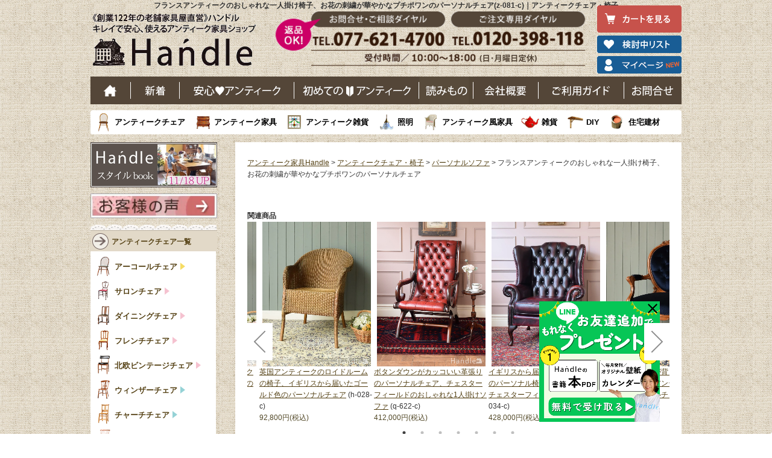

--- FILE ---
content_type: text/html; charset=UTF-8
request_url: https://handle-marche.com/SHOP/z-081-c.html
body_size: 34361
content:
<!DOCTYPE html>
<html lang="ja">
<head>
<!-- Google Tag Manager -->
<script>(function(w,d,s,l,i){w[l]=w[l]||[];w[l].push({'gtm.start':
new Date().getTime(),event:'gtm.js'});var f=d.getElementsByTagName(s)[0],
j=d.createElement(s),dl=l!='dataLayer'?'&l='+l:'';j.async=true;j.src=
'https://www.googletagmanager.com/gtm.js?id='+i+dl;f.parentNode.insertBefore(j,f);
})(window,document,'script','dataLayer','GTM-F937');</script>
<!-- End Google Tag Manager -->
<meta charset="UTF-8" />
<meta name="viewport" content="width=device-width, initial-scale=1">
<meta http-equiv="Content-Script-Type" content="text/javascript">
<title>フランスアンティークのおしゃれな一人掛け椅子、お花の刺繍が華やかなプチポワンのパーソナルチェア(z-081-c)｜アンティークチェア・椅子</title>
<link rel="stylesheet" type="text/css" media="all" href="https://handle-marche.com/wp/wp-content/themes/pc/style.css?ver=19" />

<script async src="https://cdn.ampproject.org/v0.js"></script>

<link rel="canonical" href="https://handle-marche.com/SHOP/z-081-c.html?stock0" />

<meta name="description" content="1930年代　フランス　ビーチ材買い付けうらばなし･･･落ち着いた色のベースにプチポワンでお花が刺繍された、大人の雰囲気漂うアンティークのプチポワンチェアが登場です。しかも！この子は双子ちゃん☆お揃いで2脚欲しかった方には超オススメです。(z-081-c)｜フランス、イギリスからのアンティーク家具の販売・通販ショップ－Handle" />
<meta name="keywords" content="アンティーク家具,チャーチチェア,販売,通販,ショップ" />
	
<script src="https://ajax.googleapis.com/ajax/libs/jquery/1.12.4/jquery.min.js"></script>


<!-- 
  <PageMap>
    <DataObject type="thumbnail">
      <Attribute name="src" value="https://handle-marche.com/pic-labo/antique_chair1716259597.jpg"/>
      <Attribute name="width" value="960"/>
      <Attribute name="height" value="1280"/>
    </DataObject>
  </PageMap>
-->

<link rel="SHORTCUT ICON" href="https://handle-marche.com/images/favicon.ico" type="image/vnd.microsoft.icon" />
<link rel="apple-touch-icon-precomposed" href="https://handle-marche.com/wp/wp-content/themes/pc/images/apple-touch-icon.png" />


<script type="text/javascript">
var _gaq = _gaq || [];
_gaq.push(['_setAccount', 'UA-9232073-1']);
_gaq.push(['_setDomainName', 'handle-marche.com']);
_gaq.push(['_setAllowLinker', true]);
_gaq.push(['_trackPageview']);
(function() {
var ga = document.createElement('script'); ga.type ='text/javascript'; ga.async = true;
ga.src = ('https:' == document.location.protocol ? 'https://' :'http://') + 'stats.g.doubleclick.net/dc.js';
var s = document.getElementsByTagName('script')[0];s.parentNode.insertBefore(ga, s);
})();
</script>


	<style>img:is([sizes="auto" i], [sizes^="auto," i]) { contain-intrinsic-size: 3000px 1500px }</style>
	
		<!-- All in One SEO 4.7.7 - aioseo.com -->
	<meta name="generator" content="All in One SEO (AIOSEO) 4.7.7" />
		<!-- All in One SEO -->

<link rel='stylesheet' id='wp-block-library-css' href='https://handle-marche.com/wp/wp-includes/css/dist/block-library/style.min.css?ver=6.7.4' type='text/css' media='all' />
<style id='classic-theme-styles-inline-css' type='text/css'>
/*! This file is auto-generated */
.wp-block-button__link{color:#fff;background-color:#32373c;border-radius:9999px;box-shadow:none;text-decoration:none;padding:calc(.667em + 2px) calc(1.333em + 2px);font-size:1.125em}.wp-block-file__button{background:#32373c;color:#fff;text-decoration:none}
</style>
<style id='global-styles-inline-css' type='text/css'>
:root{--wp--preset--aspect-ratio--square: 1;--wp--preset--aspect-ratio--4-3: 4/3;--wp--preset--aspect-ratio--3-4: 3/4;--wp--preset--aspect-ratio--3-2: 3/2;--wp--preset--aspect-ratio--2-3: 2/3;--wp--preset--aspect-ratio--16-9: 16/9;--wp--preset--aspect-ratio--9-16: 9/16;--wp--preset--color--black: #000000;--wp--preset--color--cyan-bluish-gray: #abb8c3;--wp--preset--color--white: #ffffff;--wp--preset--color--pale-pink: #f78da7;--wp--preset--color--vivid-red: #cf2e2e;--wp--preset--color--luminous-vivid-orange: #ff6900;--wp--preset--color--luminous-vivid-amber: #fcb900;--wp--preset--color--light-green-cyan: #7bdcb5;--wp--preset--color--vivid-green-cyan: #00d084;--wp--preset--color--pale-cyan-blue: #8ed1fc;--wp--preset--color--vivid-cyan-blue: #0693e3;--wp--preset--color--vivid-purple: #9b51e0;--wp--preset--gradient--vivid-cyan-blue-to-vivid-purple: linear-gradient(135deg,rgba(6,147,227,1) 0%,rgb(155,81,224) 100%);--wp--preset--gradient--light-green-cyan-to-vivid-green-cyan: linear-gradient(135deg,rgb(122,220,180) 0%,rgb(0,208,130) 100%);--wp--preset--gradient--luminous-vivid-amber-to-luminous-vivid-orange: linear-gradient(135deg,rgba(252,185,0,1) 0%,rgba(255,105,0,1) 100%);--wp--preset--gradient--luminous-vivid-orange-to-vivid-red: linear-gradient(135deg,rgba(255,105,0,1) 0%,rgb(207,46,46) 100%);--wp--preset--gradient--very-light-gray-to-cyan-bluish-gray: linear-gradient(135deg,rgb(238,238,238) 0%,rgb(169,184,195) 100%);--wp--preset--gradient--cool-to-warm-spectrum: linear-gradient(135deg,rgb(74,234,220) 0%,rgb(151,120,209) 20%,rgb(207,42,186) 40%,rgb(238,44,130) 60%,rgb(251,105,98) 80%,rgb(254,248,76) 100%);--wp--preset--gradient--blush-light-purple: linear-gradient(135deg,rgb(255,206,236) 0%,rgb(152,150,240) 100%);--wp--preset--gradient--blush-bordeaux: linear-gradient(135deg,rgb(254,205,165) 0%,rgb(254,45,45) 50%,rgb(107,0,62) 100%);--wp--preset--gradient--luminous-dusk: linear-gradient(135deg,rgb(255,203,112) 0%,rgb(199,81,192) 50%,rgb(65,88,208) 100%);--wp--preset--gradient--pale-ocean: linear-gradient(135deg,rgb(255,245,203) 0%,rgb(182,227,212) 50%,rgb(51,167,181) 100%);--wp--preset--gradient--electric-grass: linear-gradient(135deg,rgb(202,248,128) 0%,rgb(113,206,126) 100%);--wp--preset--gradient--midnight: linear-gradient(135deg,rgb(2,3,129) 0%,rgb(40,116,252) 100%);--wp--preset--font-size--small: 13px;--wp--preset--font-size--medium: 20px;--wp--preset--font-size--large: 36px;--wp--preset--font-size--x-large: 42px;--wp--preset--spacing--20: 0.44rem;--wp--preset--spacing--30: 0.67rem;--wp--preset--spacing--40: 1rem;--wp--preset--spacing--50: 1.5rem;--wp--preset--spacing--60: 2.25rem;--wp--preset--spacing--70: 3.38rem;--wp--preset--spacing--80: 5.06rem;--wp--preset--shadow--natural: 6px 6px 9px rgba(0, 0, 0, 0.2);--wp--preset--shadow--deep: 12px 12px 50px rgba(0, 0, 0, 0.4);--wp--preset--shadow--sharp: 6px 6px 0px rgba(0, 0, 0, 0.2);--wp--preset--shadow--outlined: 6px 6px 0px -3px rgba(255, 255, 255, 1), 6px 6px rgba(0, 0, 0, 1);--wp--preset--shadow--crisp: 6px 6px 0px rgba(0, 0, 0, 1);}:where(.is-layout-flex){gap: 0.5em;}:where(.is-layout-grid){gap: 0.5em;}body .is-layout-flex{display: flex;}.is-layout-flex{flex-wrap: wrap;align-items: center;}.is-layout-flex > :is(*, div){margin: 0;}body .is-layout-grid{display: grid;}.is-layout-grid > :is(*, div){margin: 0;}:where(.wp-block-columns.is-layout-flex){gap: 2em;}:where(.wp-block-columns.is-layout-grid){gap: 2em;}:where(.wp-block-post-template.is-layout-flex){gap: 1.25em;}:where(.wp-block-post-template.is-layout-grid){gap: 1.25em;}.has-black-color{color: var(--wp--preset--color--black) !important;}.has-cyan-bluish-gray-color{color: var(--wp--preset--color--cyan-bluish-gray) !important;}.has-white-color{color: var(--wp--preset--color--white) !important;}.has-pale-pink-color{color: var(--wp--preset--color--pale-pink) !important;}.has-vivid-red-color{color: var(--wp--preset--color--vivid-red) !important;}.has-luminous-vivid-orange-color{color: var(--wp--preset--color--luminous-vivid-orange) !important;}.has-luminous-vivid-amber-color{color: var(--wp--preset--color--luminous-vivid-amber) !important;}.has-light-green-cyan-color{color: var(--wp--preset--color--light-green-cyan) !important;}.has-vivid-green-cyan-color{color: var(--wp--preset--color--vivid-green-cyan) !important;}.has-pale-cyan-blue-color{color: var(--wp--preset--color--pale-cyan-blue) !important;}.has-vivid-cyan-blue-color{color: var(--wp--preset--color--vivid-cyan-blue) !important;}.has-vivid-purple-color{color: var(--wp--preset--color--vivid-purple) !important;}.has-black-background-color{background-color: var(--wp--preset--color--black) !important;}.has-cyan-bluish-gray-background-color{background-color: var(--wp--preset--color--cyan-bluish-gray) !important;}.has-white-background-color{background-color: var(--wp--preset--color--white) !important;}.has-pale-pink-background-color{background-color: var(--wp--preset--color--pale-pink) !important;}.has-vivid-red-background-color{background-color: var(--wp--preset--color--vivid-red) !important;}.has-luminous-vivid-orange-background-color{background-color: var(--wp--preset--color--luminous-vivid-orange) !important;}.has-luminous-vivid-amber-background-color{background-color: var(--wp--preset--color--luminous-vivid-amber) !important;}.has-light-green-cyan-background-color{background-color: var(--wp--preset--color--light-green-cyan) !important;}.has-vivid-green-cyan-background-color{background-color: var(--wp--preset--color--vivid-green-cyan) !important;}.has-pale-cyan-blue-background-color{background-color: var(--wp--preset--color--pale-cyan-blue) !important;}.has-vivid-cyan-blue-background-color{background-color: var(--wp--preset--color--vivid-cyan-blue) !important;}.has-vivid-purple-background-color{background-color: var(--wp--preset--color--vivid-purple) !important;}.has-black-border-color{border-color: var(--wp--preset--color--black) !important;}.has-cyan-bluish-gray-border-color{border-color: var(--wp--preset--color--cyan-bluish-gray) !important;}.has-white-border-color{border-color: var(--wp--preset--color--white) !important;}.has-pale-pink-border-color{border-color: var(--wp--preset--color--pale-pink) !important;}.has-vivid-red-border-color{border-color: var(--wp--preset--color--vivid-red) !important;}.has-luminous-vivid-orange-border-color{border-color: var(--wp--preset--color--luminous-vivid-orange) !important;}.has-luminous-vivid-amber-border-color{border-color: var(--wp--preset--color--luminous-vivid-amber) !important;}.has-light-green-cyan-border-color{border-color: var(--wp--preset--color--light-green-cyan) !important;}.has-vivid-green-cyan-border-color{border-color: var(--wp--preset--color--vivid-green-cyan) !important;}.has-pale-cyan-blue-border-color{border-color: var(--wp--preset--color--pale-cyan-blue) !important;}.has-vivid-cyan-blue-border-color{border-color: var(--wp--preset--color--vivid-cyan-blue) !important;}.has-vivid-purple-border-color{border-color: var(--wp--preset--color--vivid-purple) !important;}.has-vivid-cyan-blue-to-vivid-purple-gradient-background{background: var(--wp--preset--gradient--vivid-cyan-blue-to-vivid-purple) !important;}.has-light-green-cyan-to-vivid-green-cyan-gradient-background{background: var(--wp--preset--gradient--light-green-cyan-to-vivid-green-cyan) !important;}.has-luminous-vivid-amber-to-luminous-vivid-orange-gradient-background{background: var(--wp--preset--gradient--luminous-vivid-amber-to-luminous-vivid-orange) !important;}.has-luminous-vivid-orange-to-vivid-red-gradient-background{background: var(--wp--preset--gradient--luminous-vivid-orange-to-vivid-red) !important;}.has-very-light-gray-to-cyan-bluish-gray-gradient-background{background: var(--wp--preset--gradient--very-light-gray-to-cyan-bluish-gray) !important;}.has-cool-to-warm-spectrum-gradient-background{background: var(--wp--preset--gradient--cool-to-warm-spectrum) !important;}.has-blush-light-purple-gradient-background{background: var(--wp--preset--gradient--blush-light-purple) !important;}.has-blush-bordeaux-gradient-background{background: var(--wp--preset--gradient--blush-bordeaux) !important;}.has-luminous-dusk-gradient-background{background: var(--wp--preset--gradient--luminous-dusk) !important;}.has-pale-ocean-gradient-background{background: var(--wp--preset--gradient--pale-ocean) !important;}.has-electric-grass-gradient-background{background: var(--wp--preset--gradient--electric-grass) !important;}.has-midnight-gradient-background{background: var(--wp--preset--gradient--midnight) !important;}.has-small-font-size{font-size: var(--wp--preset--font-size--small) !important;}.has-medium-font-size{font-size: var(--wp--preset--font-size--medium) !important;}.has-large-font-size{font-size: var(--wp--preset--font-size--large) !important;}.has-x-large-font-size{font-size: var(--wp--preset--font-size--x-large) !important;}
:where(.wp-block-post-template.is-layout-flex){gap: 1.25em;}:where(.wp-block-post-template.is-layout-grid){gap: 1.25em;}
:where(.wp-block-columns.is-layout-flex){gap: 2em;}:where(.wp-block-columns.is-layout-grid){gap: 2em;}
:root :where(.wp-block-pullquote){font-size: 1.5em;line-height: 1.6;}
</style>
<link rel='stylesheet' id='xo-slider-css' href='https://handle-marche.com/wp/wp-content/plugins/xo-liteslider/css/base.min.css?ver=3.8.6' type='text/css' media='all' />
<link rel='stylesheet' id='xo-swiper-css' href='https://handle-marche.com/wp/wp-content/plugins/xo-liteslider/assets/vendor/swiper/swiper-bundle.min.css?ver=3.8.6' type='text/css' media='all' />
<link rel="EditURI" type="application/rsd+xml" title="RSD" href="https://handle-marche.com/wp/xmlrpc.php?rsd" />
<meta name="generator" content="WordPress 6.7.4" />

<meta name="thumbnail" content="https://handle-marche.com/pic-labo/antique_chair1716259597.jpg" />
		
		<link href="/SHOP/css/jquery.bxslider.css" rel="stylesheet" />
		<script type="text/javascript" src="/SHOP/js/fastclick.js"></script>
		<script type="text/javascript" src="/SHOP/js/jquery.cookie.js"></script>
		<script src="/SHOP/js/jquery.easing.1.3.js"></script>
		<script src="/SHOP/js/jquery.fitvids.js"></script>
		<script src="/SHOP/js/jquery.bxslider.min.js"></script>
		<link rel="stylesheet" type="text/css" media="all" href="/SHOP/sub.css?2023082800" />
		<link rel="stylesheet" type="text/css" media="all" href="/SHOP/css/pc.css?20251126070757" />
		<link rel="stylesheet" type="text/css" media="all" href="/SHOP/css/pc_suggest_search.css?20210917" />
	
		
	<link rel="stylesheet" type="text/css" media="all" href="https://handle-marche.com/SHOP/css/shop.css?20250702" />

	
					 
		<script type="text/javascript" src="/SHOP/js/ak_custom.js?20251126070757"></script>
			
	<script type="text/javascript" src="/SHOP/js/favorite.js?20251126070757"></script>
	<script type="text/javascript" src="/SHOP/js/shop.js?20251126070757"></script>

	

<meta property="og:url" content="https://handle-marche.com/SHOP/z-081-c.html" />
<meta property="og:type" content="article" />
<meta property="og:title" content="フランスアンティークのおしゃれな一人掛け椅子、お花の刺繍が華やかなプチポワンのパーソナルチェア(z-081-c)｜アンティークチェア・椅子" />
<meta property="og:description" content="1930年代　フランス　ビーチ材買い付けうらばなし･･･落ち着いた色のベースにプチポワンでお花が刺繍された、大人の雰囲気漂うアンティークのプチポワンチェアが登場です。しかも！この子は双子ちゃん☆お揃いで2脚欲しかった方には超オススメです。(z-081-c)｜フランス、イギリスからのアンティーク家具の販売・通販ショップ－Handle" />
<meta property="og:image" content="https://handle-marche.com/pic-labo/antique_chair1716259597.jpg" />

<!-- GA4 -->
<script type="text/javascript">
window.dataLayer = window.dataLayer || [];
dataLayer.push({ ecommerce: null });  // Clear the previous ecommerce object.
dataLayer.push({
  event: "view_item",
  ecommerce: {
   currency: "JPY",
    value: 138000,
   items: [
   {
      item_id: "z-081-c",
      item_name: "フランスアンティークのおしゃれな一人掛け椅子、お花の刺繍が華やかなプチポワンのパーソナルチェア",
      index: 0,
      item_brand: "Handle",
      item_category: "アンティークチェア・椅子",
      item_category2: "パーソナルソファ",
      item_category3: "おしゃれな椅子・チェア",
      item_category4: "一人掛けソファ",
      item_category5: "ソファ アンティーク",
      item_variant: "",
      price: 138000,
      quantity: 1
    }
    ]
  }
});
</script>



<!-- Facebook Pixel Code -->
<script>
  !function(f,b,e,v,n,t,s)
  {if(f.fbq)return;n=f.fbq=function(){n.callMethod?
  n.callMethod.apply(n,arguments):n.queue.push(arguments)};
  if(!f._fbq)f._fbq=n;n.push=n;n.loaded=!0;n.version='2.0';
  n.queue=[];t=b.createElement(e);t.async=!0;
  t.src=v;s=b.getElementsByTagName(e)[0];
  s.parentNode.insertBefore(t,s)}(window, document,'script',
  'https://connect.facebook.net/en_US/fbevents.js');
  fbq('init', '738308089604191');
  fbq('track', 'PageView');
</script>
<noscript><img height="1" width="1" style="display:none"
  src="https://www.facebook.com/tr?id=738308089604191&ev=PageView&noscript=1"
/></noscript>
<!-- End Facebook Pixel Code -->
	<script type="text/javascript" src="//opensharecount.com/bubble.js"></script>



	<meta name="p:domain_verify" content="a6ff0d37d3b97d8b0bf70f7c3d44a88d"/>
<meta name="msvalidate.01" content="93501F2D1555189F969B225A42D0E1E8" />
</head>

<body class="">
<!-- Google Tag Manager (noscript) -->
<noscript><iframe src="https://www.googletagmanager.com/ns.html?id=GTM-F937"
height="0" width="0" style="display:none;visibility:hidden"></iframe></noscript>
<!-- End Google Tag Manager (noscript) -->
<div id="fb-root"></div>
<script>(function(d, s, id) {
  var js, fjs = d.getElementsByTagName(s)[0];
  if (d.getElementById(id)) return;
  js = d.createElement(s); js.id = id;
  js.src = "//connect.facebook.net/ja_JP/sdk.js#xfbml=1&appId=199654413422327&version=v2.0";
  fjs.parentNode.insertBefore(js, fjs);
}(document, 'script', 'facebook-jssdk'));</script>

	
	<script>
	  fbq('track', 'ViewContent', {
	    value: 138000,
	    currency: 'JPY',
	    content_ids: ['z-081-c'],
	    content_type: 'product',
	  });
	</script>
	
		
<div id="wrap">
  <div id="header" role="banner">


<div id="headtext">
<h1>フランスアンティークのおしゃれな一人掛け椅子、お花の刺繍が華やかなプチポワンのパーソナルチェア(z-081-c)｜アンティークチェア・椅子</h1></div>

<div id="header_2016">
    <p id="heade_h2"><a href="https://handle-marche.com/">老舗家具屋直営ハンドル キレイで安心、使えるアンティーク家具ショップ</a></p>
    <ul>
                <li class="head_cart_btn"><a href="/cart/step1.php" class="overwhite"><img src="/inc/pc_common_img/160216_img_02.png" alt="カートを見る" width="140" height="45"></a></li>
        <li><a href="/SHOP/mylist.php" class="overwhite"><img src="/inc/pc_common_img/160216_img_03_2.png" alt="検討中リスト" width="140" height="29"></a></li>
        <li><a href="/SHOP/mypage/login.php" class="overwhite"><img src="/inc/pc_common_img/1701124_img_01.png" alt="マイページ" width="140" height="29"></a></li>
                </ul>
</div>			
<!--header_2016-->
<div style="clear:both;"></div>

<div id="header_2016_gnavi">
    <ul>
        <li class="n_gnavi_01"><a href="https://handle-marche.com/">ホーム</a></li>
        <li class="n_gnavi_02"><a href="https://handle-marche.com/SHOP/?newitem">新着</a></li>
        <li class="n_gnavi_03"><a href="https://handle-marche.com/handle/point/">安心アンティーク</a></li>
        <li class="n_gnavi_04"><a href="https://handle-marche.com/handle/miryoku/">はじめてのアンティーク</a></li>
        <li class="n_gnavi_00"><a href="https://handle-marche.com/antique/">読み物</a></li>
        <li class="n_gnavi_05"><a href="https://handle-marche.com/handle/what/history/">会社概要</a></li>
        <li class="n_gnavi_06"><a href="https://handle-marche.com/information/">ご利用ガイド</a></li>
        <li class="n_gnavi_07"><a href="https://handle-marche.com/formmail/contact_index.php">お問い合わせ</a></li>
    </ul>
    <div class="border"></div>
</div>
	
<!--header_2016_gnavi-->	<input type="hidden" value="" />

<div id="hed_item_list">
    <ul>
        <li class="n_snavi_01"><a href="https://handle-marche.com/SHOP/469309/list.html">アンティークチェア</a></li>
        <li class="n_snavi_02"><a href="https://handle-marche.com/SHOP/300329/list.html">アンティーク家具</a></li>
        <li class="n_snavi_03"><a href="https://handle-marche.com/SHOP/300331/list.html">アンティーク雑貨</a></li>
        <li class="n_snavi_04"><a href="https://handle-marche.com/SHOP/300332/list.html">照明</a></li>
        <li class="n_snavi_05"><a href="https://handle-marche.com/SHOP/3279894/list.html">アンティーク風家具</a></li>
        <li class="n_snavi_06"><a href="https://handle-marche.com/SHOP/300333/list.html">雑貨</a></li>
        <li class="n_snavi_07"><a href="https://handle-marche.com/SHOP/300334/list.html">DIY</a></li>
        <li class="n_snavi_08"><a href="https://handle-marche.com/SHOP/469331/list.html">住宅建材</a></li>
    </ul>
    <div class="border"></div>
</div>			
<!--header_2016_snavi-->

  </div>
  <div style="margin-bottom: -4px;"></div>

<input type="hidden" id="cID" value="" />
<input type="hidden" id="cPSW_A" value="ARy8o9H2YxaHC8SFzImIng==" />

<input type="hidden" id="hidden_number" value="z-081-c" />
<input type="hidden" id="hidden_fvsuu" value="199" />

<input type="hidden" value="★2025-11-26 07:07:57" />
<input type="hidden" value="★2025-11-26 07:07:57" />


<div id="container">

	
		<script type="text/javascript">
			$(function() {
				$("#view_info").click(function() {
					$(this).hide();
				});
				setTimeout(function() {
					$("#view_info").fadeIn("slow");
				}, 20000); // 20seconds
			});
		</script>

		<style>
			#view_info {
				position: fixed;
				bottom: 0px;
				right: 180px;
				background-color: #568F00;
				width: 300px;
				padding: 17px 25px;
				color: #fff;
				text-align: center;
				font-size: 115%;
				display: none;
				z-index: 99;
			}

			#ng_btn, #ng_btn2{
				-webkit-filter: grayscale(100%);
				-moz-filter: grayscale(100%);
				-ms-filter: grayscale(100%);
				-o-filter: grayscale(100%);
				filter: grayscale(100%);
			}

            .raiten_banner{
                cursor:pointer;
            }
		</style>

		<div id="main" role="main">
			<div id="content">
				<div id="header_area">
					

				</div>

				<div id="bread_crumb" class="bread_crumb"><a href="https://handle-marche.com">アンティーク家具Handle</a> &gt; <a href="/SHOP/469309/list.html">アンティークチェア・椅子</a> &gt; <a href="/SHOP/469309/3280378/list.html">パーソナルソファ</a> &gt; フランスアンティークのおしゃれな一人掛け椅子、お花の刺繍が華やかなプチポワンのパーソナルチェア</div>


                <input type="hidden" value="パーソナルソファ " /><div class="kanren_pds_box kanren_upper"><b>関連商品</b><ul>                                <li>
                                    <div class="img_div">
                                        <a href="/SHOP/q-622-c.html">
                                            <img src="/pic-labo/personal_sofa1763770977.jpg" alt="ボタンダウンがカッコいい革張りのパーソナルチェア、チェスターフィールドのおしゃれな1人掛けソファ"  width="960" height="1280" loading="lazy" />
                                        </a>
                                    </div>
                                    <dl class="sp_right">
                                        <dt class="items_name">
                                            <a href="/SHOP/q-622-c.html">ボタンダウンがカッコいい革張りのパーソナルチェア、チェスターフィールドのおしゃれな1人掛けソファ</a>
                                            <span class="icon"></span>
                                            <span class="item_no"> (q-622-c) </span>
                                        </dt>
                                        <dd class="items_text">
                                            <div class="prc" style="color:#534928;">412,000円(税込) </div>
                                            <!-- <div class="zaiko"><span class="stock_on" style="color:#534928;"></span></div> -->
                                        </dd>
                                    </dl>
                                </li>
                                                                <li>
                                    <div class="img_div">
                                        <a href="/SHOP/h-034-c.html">
                                            <img src="/pic-labo/antique_chair1762309155.jpg" alt="イギリスから届いたアンティークのパーソナル椅子、ビンテージのチェスターフィールドソファ"  width="960" height="1280" loading="lazy" />
                                        </a>
                                    </div>
                                    <dl class="sp_right">
                                        <dt class="items_name">
                                            <a href="/SHOP/h-034-c.html">イギリスから届いたアンティークのパーソナル椅子、ビンテージのチェスターフィールドソファ</a>
                                            <span class="icon"></span>
                                            <span class="item_no"> (h-034-c) </span>
                                        </dt>
                                        <dd class="items_text">
                                            <div class="prc" style="color:#534928;">428,000円(税込) </div>
                                            <!-- <div class="zaiko"><span class="stock_on" style="color:#534928;"></span></div> -->
                                        </dd>
                                    </dl>
                                </li>
                                                                <li>
                                    <div class="img_div">
                                        <a href="/SHOP/q-610-c.html">
                                            <img src="/pic-labo/antique_chair1757770612.jpg" alt="薔薇と水仙の彫が背もたれに彫られた椅子、英国アンティークの一人掛けパーソナルチェア"  width="960" height="1280" loading="lazy" />
                                        </a>
                                    </div>
                                    <dl class="sp_right">
                                        <dt class="items_name">
                                            <a href="/SHOP/q-610-c.html">薔薇と水仙の彫が背もたれに彫られた椅子、英国アンティークの一人掛けパーソナルチェア</a>
                                            <span class="icon"></span>
                                            <span class="item_no"> (q-610-c) </span>
                                        </dt>
                                        <dd class="items_text">
                                            <div class="prc" style="color:#534928;">498,000円(税込) </div>
                                            <!-- <div class="zaiko"><span class="stock_on" style="color:#534928;"></span></div> -->
                                        </dd>
                                    </dl>
                                </li>
                                                                <li>
                                    <div class="img_div">
                                        <a href="/SHOP/q-612-c.html">
                                            <img src="/pic-labo/antique_chair1758084598.jpg" alt="透かし彫りのティアラを被った女王様のような椅子、英国アンティークの美しいナーシングチェア"  width="960" height="1280" loading="lazy" />
                                        </a>
                                    </div>
                                    <dl class="sp_right">
                                        <dt class="items_name">
                                            <a href="/SHOP/q-612-c.html">透かし彫りのティアラを被った女王様のような椅子、英国アンティークの美しいナーシングチェア</a>
                                            <span class="icon"></span>
                                            <span class="item_no"> (q-612-c) </span>
                                        </dt>
                                        <dd class="items_text">
                                            <div class="prc" style="color:#534928;">445,000円(税込) </div>
                                            <!-- <div class="zaiko"><span class="stock_on" style="color:#534928;"></span></div> -->
                                        </dd>
                                    </dl>
                                </li>
                                                                <li>
                                    <div class="img_div">
                                        <a href="/SHOP/q-611-c.html">
                                            <img src="/pic-labo/antique_chair1758119753.jpg" alt="アンティークの一人掛けソファ、イギリスで見つけた美しいパーソナルチェア"  width="960" height="1280" loading="lazy" />
                                        </a>
                                    </div>
                                    <dl class="sp_right">
                                        <dt class="items_name">
                                            <a href="/SHOP/q-611-c.html">アンティークの一人掛けソファ、イギリスで見つけた美しいパーソナルチェア</a>
                                            <span class="icon"></span>
                                            <span class="item_no"> (q-611-c) </span>
                                        </dt>
                                        <dd class="items_text">
                                            <div class="prc" style="color:#534928;">528,000円(税込) </div>
                                            <!-- <div class="zaiko"><span class="stock_on" style="color:#534928;"></span></div> -->
                                        </dd>
                                    </dl>
                                </li>
                                                                <li>
                                    <div class="img_div">
                                        <a href="/SHOP/q-614-c.html">
                                            <img src="/pic-labo/antique_chair1757985168.jpg" alt="クイーンアンスタイルのリラックスチェア、英国のアンティークのロッキングチェア"  width="960" height="1280" loading="lazy" />
                                        </a>
                                    </div>
                                    <dl class="sp_right">
                                        <dt class="items_name">
                                            <a href="/SHOP/q-614-c.html">クイーンアンスタイルのリラックスチェア、英国のアンティークのロッキングチェア</a>
                                            <span class="icon"></span>
                                            <span class="item_no"> (q-614-c) </span>
                                        </dt>
                                        <dd class="items_text">
                                            <div class="prc" style="color:#534928;">186,000円(税込) </div>
                                            <!-- <div class="zaiko"><span class="stock_on" style="color:#534928;"></span></div> -->
                                        </dd>
                                    </dl>
                                </li>
                                                                <li>
                                    <div class="img_div">
                                        <a href="/SHOP/h-028-c.html">
                                            <img src="/pic-labo/antique_chair1756686978.jpg" alt="英国アンティークのロイドルームの椅子、イギリスから届いたゴールド色のパーソナルチェア"  width="960" height="1280" loading="lazy" />
                                        </a>
                                    </div>
                                    <dl class="sp_right">
                                        <dt class="items_name">
                                            <a href="/SHOP/h-028-c.html">英国アンティークのロイドルームの椅子、イギリスから届いたゴールド色のパーソナルチェア</a>
                                            <span class="icon"></span>
                                            <span class="item_no"> (h-028-c) </span>
                                        </dt>
                                        <dd class="items_text">
                                            <div class="prc" style="color:#534928;">92,800円(税込) </div>
                                            <!-- <div class="zaiko"><span class="stock_on" style="color:#534928;"></span></div> -->
                                        </dd>
                                    </dl>
                                </li>
                                </ul></div>
                        <link rel="stylesheet" type="text/css" href="/SHOP/js/slick/slick.css">
                        <link rel="stylesheet" type="text/css" href="/SHOP/js/slick/slick-theme.css">
                        <script type="text/javascript" src="/SHOP/js/slick/slick.min.js"></script>

                        <script type="text/javascript">
                            $(document).ready(function() {
                                var $slider = $('.kanren_pds_box ul');

                                if ($slider.children().length <= 1) {
                                } else {
                                    $slider.slick({
                                        autoplay: false,
                                        speed: 300,
                                        dots: true,
                                        slidesToShow: 3,
                                        slidesToScroll: 1,
                                        centerMode: true,
                                        centerPadding: '50px',
                                        arrows: true,
                                        prevArrow: '<p class="prev-ico"><img src="/SHOP/img/shop/swiper_nv_l_BK.png?5" width="22" height="40" class="slide-arrow prev-arrow"></p>',
                                        nextArrow: '<p class="next-ico"><img src="/SHOP/img/shop/swiper_nv_r_BK.png?5" width="22" height="40" class="slide-arrow next-arrow"></p>'
                                    });
                                }
                            });
                        </script>

                        <style>
                            .kanren_pds_box{
                            clear: both;
                                padding-top: 40px;
                            }
                            .kanren_pds_box .slick-slide img{
                                max-width: 100%;
                                height: auto;
                            }
                            .kanren_pds_box .slick-slide .img_div{
                                margin: 0 5px;
                            }
                            .kanren_pds_box ul li{
                                max-width: 190px;
                            }
                            .kanren_pds_box ul li .img_div a img{
                                max-width: 100%;
                                height: auto;
                            }
                            .slick-slider .prev-ico,
                            .slick-slider .next-ico{
                                position: absolute;
                                top: 50%;
                                margin: 0;
                                padding: 5px 10px;
                                background: #fff;
                                cursor: pointer;
                                z-index: 100;
                            }
                            .slick-slider .prev-ico:hover,
                            .slick-slider .next-ico:hover{
                                opacity: .7;
                            }
                            .slick-slider .prev-ico{
                                left: 0;
                            }
                            .slick-slider .next-ico{
                                right: 0;
                            }
                        </style>

                        

				<div id="main_page">

					
						<div class="shop_contents">

							<h2 class="title_lace">フランスアンティークのおしゃれな一人掛け椅子、お花の刺繍が華やかなプチポワンのパーソナルチェア (商品番号 z-081-c)</h2>
															<dl class="sp_left_01">
									<dt>

										<link rel="stylesheet" href="/wp/wp-content/themes/pc/css/swiper.css">
										<style>
											#pd_img_div {
												position: relative;
												left: -4px;
											}

											.pd_img_div_banner_div {
												position: absolute;
												right: 5px;
												bottom: 0px;
												width: 240px;
												height: auto;
												z-index: 999;
											}

											.pd_img_div_banner_div img {
												filter: alpha(opacity=70);
												-moz-opacity: 0.70;
												opacity: 0.70;
												width: 100%;
												height: auto;
											}

											.swiper-slide img {
												width: 340px;
												height: auto;
											}

											.swiper-button-prev {
												background: url(img/shop/swiper_nv_l.png) no-repeat center center / contain;
												width: 22px;
												height: 40px;
											}

											.swiper-button-next {
												background: url(img/shop/swiper_nv_r.png) no-repeat center center / contain;
												width: 22px;
												height: 40px;
											}

											.swiper-button-prev:after, .swiper-rtl .swiper-button-next:after,.swiper-button-next:after, .swiper-rtl .swiper-button-prev:after{
												display: none !important;
											}

											.swiper_thumbnails {
												margin-top: 5px;
												margin-bottom: 3px;
												position: relative;
												left: 0px;
											}

											.swiper_thumbnails li {
												width: 50px;
												height: 63px;
												float: left;
												margin-right: 7px;
												margin-bottom: 5px;
												cursor: pointer;
												box-sizing: border-box;
											}

											.swiper_thumbnails li:nth-child(6n) {
												margin-right: 0px;
											}

											.swiper_thumbnails .selected {
												filter: alpha(opacity=30);
												-moz-opacity: 0.3;
												opacity: 0.3;
												box-sizing: border-box;
											}

											.swiper_thumb_li img {
												height: auto;
											}

											.kanren_pds_div {
												clear: both;
												padding-top: 32px;
											}

											.kanren_pds_div ul,
											.kanren_pds_div li {
												list-style: none;
												box-sizing: border-box;
											}

											.kanren_pds_div ul {
												margin: 0px;
												width: 100%;
											}

											.kanren_pds_div li {
												float: left;
												width: 30%;
												margin-bottom: 22px;
											}

											.kanren_pds_div li .img_div {
												height: 265px;
												overflow: hidden;
											}

											.kanren_pds_div li:nth-child(3n+1) {
												margin-right: 5%;
												clear: both;
											}

											.kanren_pds_div li:nth-child(3n+2) {
												margin-right: 5%;
											}

											.kanren_pds_div li img {
												width: 100%;
												height: auto;
											}

                                            .urabanasi1705 .sh_h4 {
                                                font-size:16px;
                                            }
										</style>

										<div id="pd_img_div">
											<div class="swiper-container">
												<div class="swiper-wrapper">
													<div class="swiper-slide" id="pd_img_swiper">
														<amp-img src="/pic-labo/antique_chair1716259597.jpg" alt="フランスアンティークのおしゃれな一人掛け椅子、お花の刺繍が華やかなプチポワンのパーソナルチェア (z-081-c)"  width="960" height="1280" layout="responsive"></amp-img>
													</div>
													<div class="swiper-slide">
<img src="https://handle-marche.com/SHOP/uploads_detail/z/id-z-081-c/thumbs-690-1716257744.jpg" alt="フランスのアンティークチェア" width="690" height="920" loading="lazy" width="690" height="920" loading="lazy" /><figcaption>フランスのアンティークチェア</figcaption>
</div><div class="swiper-slide">
<img src="https://handle-marche.com/SHOP/uploads_detail/z/id-z-081-c/thumbs-690-1655340594.jpg" alt="フランスの椅子らしい優雅な装飾" width="690" height="920" loading="lazy" width="690" height="920" loading="lazy" /><figcaption>フランスの椅子らしい優雅な装飾</figcaption>
</div><div class="swiper-slide">
<img src="https://handle-marche.com/SHOP/uploads_detail/z/id-z-081-c/thumbs-690-1655340602.jpg" alt="アンティークのパーソナルチェアの後ろ姿" width="690" height="920" loading="lazy" width="690" height="920" loading="lazy" /><figcaption>アンティークのパーソナルチェアの後ろ姿</figcaption>
</div><div class="swiper-slide">
<img src="https://handle-marche.com/SHOP/uploads_detail/z/id-z-081-c/thumbs-690-1655340614.jpg" alt="フランスらしい美しい装飾" width="690" height="920" loading="lazy" width="690" height="920" loading="lazy" /><figcaption>フランスらしい美しい装飾</figcaption>
</div><div class="swiper-slide">
<img src="https://handle-marche.com/SHOP/uploads_detail/z/id-z-081-c/thumbs-690-1655340623.jpg" alt="アンティークらしい装飾" width="690" height="920" loading="lazy" width="690" height="920" loading="lazy" /><figcaption>アンティークらしい装飾</figcaption>
</div><div class="swiper-slide">
<img src="https://handle-marche.com/SHOP/uploads_detail/z/id-z-081-c/thumbs-690-1655340632.jpg" alt="チェアの装飾" width="690" height="920" loading="lazy" width="690" height="920" loading="lazy" /><figcaption>チェアの装飾</figcaption>
</div><div class="swiper-slide">
<img src="https://handle-marche.com/SHOP/uploads_detail/z/id-z-081-c/thumbs-690-1655340640.jpg" alt="アンティークの椅子のアーム" width="690" height="920" loading="lazy" width="690" height="920" loading="lazy" /><figcaption>アンティークの椅子のアーム</figcaption>
</div><div class="swiper-slide">
<img src="https://handle-marche.com/SHOP/uploads_detail/z/id-z-081-c/thumbs-690-1655340651.jpg" alt="アンティークチェアの座面" width="690" height="920" loading="lazy" width="690" height="920" loading="lazy" /><figcaption>アンティークチェアの座面</figcaption>
</div><div class="swiper-slide">
<img src="https://handle-marche.com/SHOP/uploads_detail/z/id-z-081-c/thumbs-690-1655340662.jpg" alt="アンティークチェアの生地" width="690" height="920" loading="lazy" width="690" height="920" loading="lazy" /><figcaption>アンティークチェアの生地</figcaption>
</div><div class="swiper-slide">
<img src="https://handle-marche.com/SHOP/uploads_detail/z/id-z-081-c/thumbs-690-1655340674.jpg" alt="フランスの椅子の側面" width="690" height="920" loading="lazy" width="690" height="920" loading="lazy" /><figcaption>フランスの椅子の側面</figcaption>
</div><div class="swiper-slide">
<img src="https://handle-marche.com/SHOP/uploads_detail/z/id-z-081-c/thumbs-690-1655340683.jpg" alt="アンティーク椅子の脚" width="690" height="920" loading="lazy" width="690" height="920" loading="lazy" /><figcaption>アンティーク椅子の脚</figcaption>
</div><div class="swiper-slide">
<img src="/SHOP/img/todays_styling/L/m1712106479.jpg" alt="忙しい日々の疲れを癒すフレンチスタイルの和室" width="600" height="800" loading="lazy" width="690" height="920" loading="lazy" />
</div><div class="swiper-slide">
<img src="/SHOP/img/todays_styling/L/m1712106065.jpg" alt="緊急手術が無事に終了してゆったりと過ごすリビング" width="600" height="800" loading="lazy" width="690" height="920" loading="lazy" />
</div><div class="swiper-slide">
<img src="/SHOP/img/todays_styling/L/m1696226249.jpg" alt="野球尽くしの三連休疲れた体を癒すフレンチ和室" width="600" height="800" loading="lazy" width="690" height="920" loading="lazy" />
</div><div class="swiper-slide">
<img src="/SHOP/img/todays_styling/L/m1687496728.jpg" alt="久しぶりにまったりと過ごす土曜日のお茶する部屋" width="600" height="800" loading="lazy" width="690" height="920" loading="lazy" />
</div><div class="swiper-slide">
<img src="/SHOP/img/todays_styling/L/m1688085624.jpg" alt="試合前の落ち着かない時間一人で仕事する書斎" width="600" height="800" loading="lazy" width="690" height="920" loading="lazy" />
</div>												</div>
												<div class="swiper-button-prev swiper_btn"></div>
												<div class="swiper-button-next swiper_btn"></div>
											</div>

											<div class="pd_img_div_banner_div">
																							</div>

										</div>
										<div style="clear:both;"></div>

																					<div id="fvbox">
												<div id="favorite" class="fv"></div>
												<div id="fvcount" class="nodisp"><span id="fvsuu">199</span></div>
												<div style="clear:both;"></div>
												<input type="hidden" name="hiddenfv" id="hiddenfv" value="" />
											</div><!-- END fvbox -->

										    
										
																					<div style="margin-top:16px; clear:both;">
												<ul class="swiper_thumbnails">
													<li class="swiper_thumb_li selected"><img src="/pic-labo/antique_chair1716259597.jpg" alt="フランスアンティークのおしゃれな一人掛け椅子、お花の刺繍が華やかなプチポワンのパーソナルチェア (z-081-c)"  width="960" height="1280" loading="lazy" /></li>
													<li class="swiper_thumb_li"><img src="https://handle-marche.com/SHOP/uploads_detail/z/id-z-081-c/thumbs-690-1716257744.jpg" alt="フランスのアンティークチェア" width="690" height="920" loading="lazy" /><figcaption>フランスのアンティークチェア</figcaption></li>
<li class="swiper_thumb_li"><img src="https://handle-marche.com/SHOP/uploads_detail/z/id-z-081-c/thumbs-690-1655340594.jpg" alt="フランスの椅子らしい優雅な装飾" width="690" height="920" loading="lazy" /><figcaption>フランスの椅子らしい優雅な装飾</figcaption></li>
<li class="swiper_thumb_li"><img src="https://handle-marche.com/SHOP/uploads_detail/z/id-z-081-c/thumbs-690-1655340602.jpg" alt="アンティークのパーソナルチェアの後ろ姿" width="690" height="920" loading="lazy" /><figcaption>アンティークのパーソナルチェアの後ろ姿</figcaption></li>
<li class="swiper_thumb_li"><img src="https://handle-marche.com/SHOP/uploads_detail/z/id-z-081-c/thumbs-690-1655340614.jpg" alt="フランスらしい美しい装飾" width="690" height="920" loading="lazy" /><figcaption>フランスらしい美しい装飾</figcaption></li>
<li class="swiper_thumb_li"><img src="https://handle-marche.com/SHOP/uploads_detail/z/id-z-081-c/thumbs-690-1655340623.jpg" alt="アンティークらしい装飾" width="690" height="920" loading="lazy" /><figcaption>アンティークらしい装飾</figcaption></li>
<li class="swiper_thumb_li"><img src="https://handle-marche.com/SHOP/uploads_detail/z/id-z-081-c/thumbs-690-1655340632.jpg" alt="チェアの装飾" width="690" height="920" loading="lazy" /><figcaption>チェアの装飾</figcaption></li>
<li class="swiper_thumb_li"><img src="https://handle-marche.com/SHOP/uploads_detail/z/id-z-081-c/thumbs-690-1655340640.jpg" alt="アンティークの椅子のアーム" width="690" height="920" loading="lazy" /><figcaption>アンティークの椅子のアーム</figcaption></li>
<li class="swiper_thumb_li"><img src="https://handle-marche.com/SHOP/uploads_detail/z/id-z-081-c/thumbs-690-1655340651.jpg" alt="アンティークチェアの座面" width="690" height="920" loading="lazy" /><figcaption>アンティークチェアの座面</figcaption></li>
<li class="swiper_thumb_li"><img src="https://handle-marche.com/SHOP/uploads_detail/z/id-z-081-c/thumbs-690-1655340662.jpg" alt="アンティークチェアの生地" width="690" height="920" loading="lazy" /><figcaption>アンティークチェアの生地</figcaption></li>
<li class="swiper_thumb_li"><img src="https://handle-marche.com/SHOP/uploads_detail/z/id-z-081-c/thumbs-690-1655340674.jpg" alt="フランスの椅子の側面" width="690" height="920" loading="lazy" /><figcaption>フランスの椅子の側面</figcaption></li>
<li class="swiper_thumb_li"><img src="https://handle-marche.com/SHOP/uploads_detail/z/id-z-081-c/thumbs-690-1655340683.jpg" alt="アンティーク椅子の脚" width="690" height="920" loading="lazy" /><figcaption>アンティーク椅子の脚</figcaption></li>
<li class="swiper_thumb_li"><img src="/SHOP/img/todays_styling/L/m1712106479.jpg" alt="忙しい日々の疲れを癒すフレンチスタイルの和室" width="600" height="800" loading="lazy" /></li>
<li class="swiper_thumb_li"><img src="/SHOP/img/todays_styling/L/m1712106065.jpg" alt="緊急手術が無事に終了してゆったりと過ごすリビング" width="600" height="800" loading="lazy" /></li>
<li class="swiper_thumb_li"><img src="/SHOP/img/todays_styling/L/m1696226249.jpg" alt="野球尽くしの三連休疲れた体を癒すフレンチ和室" width="600" height="800" loading="lazy" /></li>
<li class="swiper_thumb_li"><img src="/SHOP/img/todays_styling/L/m1687496728.jpg" alt="久しぶりにまったりと過ごす土曜日のお茶する部屋" width="600" height="800" loading="lazy" /></li>
<li class="swiper_thumb_li"><img src="/SHOP/img/todays_styling/L/m1688085624.jpg" alt="試合前の落ち着かない時間一人で仕事する書斎" width="600" height="800" loading="lazy" /></li>
												</ul>
											</div>
										    
										<br style="clear:both;" />
										<div class="sorcial_box cf">
											<ul>
												<li><a href="https://www.facebook.com/sharer.php?u=https%3A%2F%2Fhandle-marche.com%2FSHOP%2Fz-081-c.html&amp;t=%E3%83%95%E3%83%A9%E3%83%B3%E3%82%B9%E3%82%A2%E3%83%B3%E3%83%86%E3%82%A3%E3%83%BC%E3%82%AF%E3%81%AE%E3%81%8A%E3%81%97%E3%82%83%E3%82%8C%E3%81%AA%E4%B8%80%E4%BA%BA%E6%8E%9B%E3%81%91%E6%A4%85%E5%AD%90%E3%80%81%E3%81%8A%E8%8A%B1%E3%81%AE%E5%88%BA%E7%B9%8D%E3%81%8C%E8%8F%AF%E3%82%84%E3%81%8B%E3%81%AA%E3%83%97%E3%83%81%E3%83%9D%E3%83%AF%E3%83%B3%E3%81%AE%E3%83%91%E3%83%BC%E3%82%BD%E3%83%8A%E3%83%AB%E3%83%81%E3%82%A7%E3%82%A2" target="_blank"><img src="img/sorcial_fv_btn.gif" alt="Facebookでシェア" width="100" height="23" loading="lazy"></a></li>
												<li><a href="https://twitter.com/share?url=https%3A%2F%2Fhandle-marche.com%2FSHOP%2Fz-081-c.html&text=%E3%83%95%E3%83%A9%E3%83%B3%E3%82%B9%E3%82%A2%E3%83%B3%E3%83%86%E3%82%A3%E3%83%BC%E3%82%AF%E3%81%AE%E3%81%8A%E3%81%97%E3%82%83%E3%82%8C%E3%81%AA%E4%B8%80%E4%BA%BA%E6%8E%9B%E3%81%91%E6%A4%85%E5%AD%90%E3%80%81%E3%81%8A%E8%8A%B1%E3%81%AE%E5%88%BA%E7%B9%8D%E3%81%8C%E8%8F%AF%E3%82%84%E3%81%8B%E3%81%AA%E3%83%97%E3%83%81%E3%83%9D%E3%83%AF%E3%83%B3%E3%81%AE%E3%83%91%E3%83%BC%E3%82%BD%E3%83%8A%E3%83%AB%E3%83%81%E3%82%A7%E3%82%A2&via=handlemarche" target="_blank"><img src="img/sorcial_tw_btn.gif" alt="Xでシェア" width="100" height="23" loading="lazy"></a></li>
												<li><img src="img/sorcial_mail_btn.gif" alt="メールを送る" class="toi_form" width="100" height="23" loading="lazy" /></li>
											</ul>
										</div><!-- END sorcial_box -->

									</dt>
								</dl>


								<script src="/wp/wp-content/themes/pc/js/swiper.js"></script>
								<script>
									var swiper;
									$(window).load(function() {
										swiper = new Swiper('.swiper-container', {
											navigation: {
												nextEl: '.swiper-button-next',
												prevEl: '.swiper-button-prev',
											},
											speed: 100,
											loop: true,
										});

										$(".swiper-slide>img").mouseleave(function() {
											var index = swiper.realIndex;
											$(".swiper_thumb_li").removeClass("selected");
											$('.swiper_thumb_li').eq(index).addClass("selected");
										});

										$(".swiper_btn").click(function() {
											var index = swiper.realIndex;
											$(".swiper_thumb_li").removeClass("selected");
											$('.swiper_thumb_li').eq(index).addClass("selected");
										});

										$(".swiper_thumb_li").click(function() {
											var index = $('.swiper_thumb_li').index(this);
											swiper.slideToLoop(index);
											$(".swiper_thumb_li").removeClass("selected");
											$(this).addClass("selected");
										});
									});
								</script>

								<dl class="sp_right_01">
									<div class="shop_name">フランスアンティークのおしゃれな一人掛け椅子<br>
お花の刺繍が華やかなプチポワンのパーソナルチェア</div>
									<dt>
									<dd>
										<p class="shop_text">1930年代　フランス　ビーチ材

<!-- うらばなし -->
<div class="urabanasi1705">
<h2 class="sh_h4">買い付けうらばなし･･･</h2>
<p class="shop_text">
落ち着いた色のベースにプチポワンでお花が刺繍された、大人の雰囲気漂うアンティークのプチポワンチェアが登場です。
<br><br>
しかも！この子は双子ちゃん☆お揃いで2脚欲しかった方には超オススメです。

<br><br>
描かれているお花がスッゴク豪華！なんだけれど、ベースの部分にもさりげなく植物の模様が施されていて、めっちゃくちゃ上品なこの子。

<br><br>
落ち着いたオトナの女性という雰囲気がプンプン漂う、いかにもフランス生まれらしい椅子です（笑）

<br><br>


プチポワンって言うだけで女性らしいんだけれど、この子は足先も細くて美しい～！

<br><br>
さらに、大人の優雅さみたいなものが漂っているから、自分にないものを眺めている感じがして満足しています（笑）

<br><br>

コンディションもいいので、絶対に満足してもらえる！と自信満々にオススメするオトナ色のプチポワンと一緒に、フランス気分の優雅な時間を過ごしてみませんか？


</p>
</div><div class="only_one_itm">※アンティークは1点ものです。他の方がカートに入れてSOLD　OUTになった時点で同じものはご準備できませんので、ご了承下さい。</div></p>

										<div class="zaikobox zaiko"></div>
													<div align="center">
																																														<a href="https://handle-marche.com/formmail/toiawase2.php?ItemNumber=z-081-c&productname=%E3%83%95%E3%83%A9%E3%83%B3%E3%82%B9%E3%82%A2%E3%83%B3%E3%83%86%E3%82%A3%E3%83%BC%E3%82%AF%E3%81%AE%E3%81%8A%E3%81%97%E3%82%83%E3%82%8C%E3%81%AA%E4%B8%80%E4%BA%BA%E6%8E%9B%E3%81%91%E6%A4%85%E5%AD%90%E3%80%81%E3%81%8A%E8%8A%B1%E3%81%AE%E5%88%BA%E7%B9%8D%E3%81%8C%E8%8F%AF%E3%82%84%E3%81%8B%E3%81%AA%E3%83%97%E3%83%81%E3%83%9D%E3%83%AF%E3%83%B3%E3%81%AE%E3%83%91%E3%83%BC%E3%82%BD%E3%83%8A%E3%83%AB%E3%83%81%E3%82%A7%E3%82%A2">
																																																	<img src="/hpgen/HPB/theme/img/btn_nostock6.gif" vspace="2" border="0" loading="lazy" style="max-width:90%;" />
																																	</a>
																													</div>

												    
													<div class="exp_link upper_t_ico_div">
														<ul>
															<li class="t_ico"><a href="/information/only-handle/hokan/"  target="_blank"><img src="/hpgen/HPB/theme/img/icon_care.gif" width="25" height="20" alt="安心の保管サービス" class="pc_only" loading="lazy" /></a><a href="/information/only-handle/hokan/"  target="_blank">安心の保管サービス（半年間無料でお預かりします）</a> </li>
															<li class="t_ico"><a href="#shohinspec"><img src="https://handle-marche.com/hpgen/HPB/theme/img/icon_spec.gif" width="25" height="20" alt="サイズや配送について" class="pc_only" loading="lazy" /></a><a href="#shohinspec">サイズや配送についてはこちらから</a> </li>
															<div style="margin-top:5px;"><a href="#kago"><img src="/images/100604-11.gif" alt="ショッピングカートはこちらから" border="0" width="328" height="39" loading="lazy"></a></div>

														</ul>
													</div>

											        

										<!-- //　END cart in button -->
										<div style="clear:both;"></div>

										
									</dd>
									</dt>
								</dl>

							    
							
							
							<div class="border_s"></div>

							<h3 class="shop_name">商品詳細</h3>
<div id="pc_detail_div" class="text_link text_link_extra7">
<div class="sh_ph_center">
</div><!-- sh_ph_center -->
<div class="sh_ph_left">
<dl class="ph_contens">
<dt class=""><img src="https://handle-marche.com/SHOP/uploads_detail/z/id-z-081-c/thumbs-690-1655340614.jpg" width="690" height="920" loading="lazy"  alt="フランスらしい美しい装飾" /><figcaption>フランスらしい美しい装飾</figcaption></dt>
<dd class="shop_text">フランスらしい優雅な彫り。アンティークらしい美しさです。</dd>
</dl>

<dl class="ph_contens">
<dt class=""><img src="https://handle-marche.com/SHOP/uploads_detail/z/id-z-081-c/thumbs-690-1655340623.jpg" width="690" height="920" loading="lazy"  alt="アンティークらしい装飾" /><figcaption>アンティークらしい装飾</figcaption></dt>
<dd class="shop_text">機械化が進んでいない時代に手作業で作られた職人技が際立ちます。</dd>
</dl>

<dl class="ph_contens">
<dt class=""><img src="https://handle-marche.com/SHOP/uploads_detail/z/id-z-081-c/thumbs-690-1655340632.jpg" width="690" height="920" loading="lazy"  alt="チェアの装飾" /><figcaption>チェアの装飾</figcaption></dt>
<dd class="shop_text">いろいろあるデザインの中から、女性らしく優雅なデザインのものを選んできました。</dd>
</dl>

<dl class="ph_contens">
<dt class=""><img src="https://handle-marche.com/SHOP/uploads_detail/z/id-z-081-c/thumbs-690-1655340640.jpg" width="690" height="920" loading="lazy"  alt="アンティークの椅子のアーム" /><figcaption>アンティークの椅子のアーム</figcaption></dt>
<dd class="shop_text">座った時に便利なアームの部分にもプチポワンの刺繍が。なんだか贅沢です。</dd>
</dl>

<dl class="ph_contens">
<dt class=""><img src="https://handle-marche.com/SHOP/uploads_detail/z/id-z-081-c/thumbs-690-1655340651.jpg" width="690" height="920" loading="lazy"  alt="アンティークチェアの座面" /><figcaption>アンティークチェアの座面</figcaption></dt>
<dd class="shop_text">手刺繍とは思えないほど、細かく美しい絵はまるで絵画の様です。</dd>
</dl>

<dl class="ph_contens">
<dt class=""><img src="https://handle-marche.com/SHOP/uploads_detail/z/id-z-081-c/thumbs-690-1655340662.jpg" width="690" height="920" loading="lazy"  alt="アンティークチェアの生地" /><figcaption>アンティークチェアの生地</figcaption></dt>
<dd class="shop_text">コンディションがいいものを選んできました。デザインも女性好みの可愛らしさです。</dd>
</dl>

<dl class="ph_contens">
<dt class=""><img src="https://handle-marche.com/SHOP/uploads_detail/z/id-z-081-c/thumbs-690-1655340674.jpg" width="690" height="920" loading="lazy"  alt="フランスの椅子の側面" /><figcaption>フランスの椅子の側面</figcaption></dt>
<dd class="shop_text">しっかり修復したので、安心して座って頂けます。</dd>
</dl>

<dl class="ph_contens">
<dt class=""><img src="https://handle-marche.com/SHOP/uploads_detail/z/id-z-081-c/thumbs-690-1655340683.jpg" width="690" height="920" loading="lazy"  alt="アンティーク椅子の脚" /><figcaption>アンティーク椅子の脚</figcaption></dt>
<dd class="shop_text">Handleからお送りする際、フェルトキーパーを同梱します。足裏に貼って床を滑らせてお使い頂けます。</dd>
</dl>



<div style="clear:both;"></div>
<div class="shop_t_box">
<h4 class="sh_h4">※アンティークについて※</h4>
<p class="shop_text">アンティークは全てが「<b>一点もの</b>」です。私たちはアンティークを大切に扱って、きちん使えるようにキレイに修復したものだけをお送りしていますが、キズや汚れなどは必ずあります。<br />
<br />
時が刻み込まれ風合いに変わっていったアンティークのよさを、ご理解頂き楽しんで頂ける方にお使い頂きたい…と思っています。<br />
<br />
<b>ご購入前に、ご覧下さい↓</b><br />
<a href="/handle/miryoku/first/"><b>>>アンティークの特徴について</b></a>
</p>
</div>

</div><!-- sh_ph_left -->
<div class="sh_ph_right">
<dl class="ph_contens">
<dt class=""><img src="https://handle-marche.com/SHOP/uploads_detail/z/id-z-081-c/thumbs-690-1716257744.jpg" width="690" height="920" loading="lazy"  alt="フランスのアンティークチェア" /><figcaption>フランスのアンティークチェア</figcaption></dt>
<dd class="shop_text">華やかな雰囲気がフランスらしいアンティークのチェア。見ているだけで優雅な気分になる椅子です。</dd>
</dl>

<dl class="ph_contens">
<dt class=""><img src="https://handle-marche.com/images/banner/chair-3.jpg" width="420" height="120" loading="lazy"  alt="1Pソファ(ラウンジチェア)　【アンティークチェア商品UP用】　プチポワンチェア商品UP用。。(htc-02-5-1)" /></dt>
<dd class="shop_text"></dd>
</dl>
<dl class="ph_contens">
<dt class=""><img src="https://handle-marche.com/SHOP/uploads_detail/z/id-z-081-c/thumbs-690-1655340594.jpg" width="690" height="920" loading="lazy"  alt="フランスの椅子らしい優雅な装飾" /><figcaption>フランスの椅子らしい優雅な装飾</figcaption></dt>
<dd class="shop_text">プチポワンとは18〜19世紀にかけて宮廷の貴婦人たちが余暇に楽しんだ刺繍のこと。細かい刺繍で美しい絵が描かれています。</dd>
</dl>

<dl class="ph_contens">
<dt class=""><img src="https://handle-marche.com/SHOP/uploads_detail/z/id-z-081-c/thumbs-690-1655340602.jpg" width="690" height="920" loading="lazy"  alt="アンティークのパーソナルチェアの後ろ姿" /><figcaption>アンティークのパーソナルチェアの後ろ姿</figcaption></dt>
<dd class="shop_text">アンティークチェアは、新品ではないので経年変化によるキズはありますが、専門の職人が修復したので安心してお使い下さい。</dd>
</dl>

<dl class="ph_contens">
<dt class=""><img src="https://handle-marche.com/SHOP/img/todays_styling/m1684818384.jpg" width="1200" height="1240" loading="lazy"  alt="プチポワンソファと過ごす癒しの時間" /><figcaption>プチポワンソファと過ごす癒しの時間</figcaption></dt>
<dd class="shop_text">床にラグを敷いて、ゆったり腰掛けるプチポワンチェアをセッティングすれば、自分だけの時間を楽しむ癒しの空間が完成です。</dd>
</dl>

<dl class="ph_contens">
<dt>
<img src="/SHOP/img/todays_styling/L/m1712106479.jpg" alt="忙しい日々の疲れを癒すフレンチスタイルの和室" width="600" height="800" loading="lazy" /></dt>
<dd><a href="/SHOP/todays_styling.php?id=2024-05-25">▶スタイリングの詳細はこちらから</a></dd>
</dl>
<dl class="ph_contens">
<dt>
<img src="/SHOP/img/todays_styling/L/m1712106065.jpg" alt="緊急手術が無事に終了してゆったりと過ごすリビング" width="600" height="800" loading="lazy" /></dt>
<dd><a href="/SHOP/todays_styling.php?id=2024-04-20">▶スタイリングの詳細はこちらから</a></dd>
</dl>
<dl class="ph_contens">
<dt>
<img src="/SHOP/img/todays_styling/L/m1696226249.jpg" alt="野球尽くしの三連休疲れた体を癒すフレンチ和室" width="600" height="800" loading="lazy" /></dt>
<dd><a href="/SHOP/todays_styling.php?id=2023-11-05">▶スタイリングの詳細はこちらから</a></dd>
</dl>
</div><!-- sh_ph_right -->
<div class="sh_ph_right">
	
<dl class="baner_02">
<dt><a href="/handle/point/useful/"><img src="/images/ban1_201511.jpg" alt="Handleのアンティークとは" width="300" height="300"></a></dt>
<dd><a href="/handle/point/useful/">Handleの<br />アンティークとは</a></dd>
</dl>

<dl class="baner_02">
<dt><a href="/handle/point/"><img src="/images/ban2_201511.jpg" alt="Handleだけの安心ポイント" width="300" height="300"></a></dt>
<dd><a href="/handle/point/">Handleだけの<br />安心ポイント</a></dd>
</dl>

<dl class="baner_02">
<dt><a href="/handle/point/order/#point_8_content"><img src="/images/ban3_201511.jpg" alt="椅子の脚カットサービス" width="300" height="300"></a></dt>
<dd><a href="/handle/point/order/#point_8_content">椅子の脚カット<br />サービス</a></dd>
</dl>

<dl class="baner_02">
<dt><a href="/handle/point/useful/#check1"><img src="/images/ban4_201511.jpg" alt="引きずっても安心フェルトキーパー" width="300" height="300"></a></dt>
<dd><a href="/handle/point/useful/#check1">引きずっても安心<br />フェルトキーパー</a></dd>
</dl>

<dl class="baner_02">
<dt><a href="/qa/chair"><img src="/images/ban6_201511.jpg" alt="疑問や質問にお答えします" width="300" height="300"></a></dt>
<dd><a href="/qa/chair">疑問や質問に<br />お答えします</a></dd>
</dl>

<dl class="baner_02">
<dt><a href="/review/category/%E3%82%A2%E3%83%B3%E3%83%86%E3%82%A3%E3%83%BC%E3%82%AF%E3%83%81%E3%82%A7%E3%82%A2/"><img src="/images/banner/kagu-5.jpg" alt="お客様の声をご紹介します" width="300" height="300"></a></dt>
<dd><a href="/review/category/%E3%82%A2%E3%83%B3%E3%83%86%E3%82%A3%E3%83%BC%E3%82%AF%E3%83%81%E3%82%A7%E3%82%A2/">お客様の声を<br />ご紹介します</a></dd>
</dl>

<div style="clear:both;"></div>
<div style="text_align:center; margin-top:20px; margin-left:10px; margin-right:10px;">
<img src="/SHOP/img/shop/20200417-book2.jpg?20250729" style="width:100%; height:auto;" alt="アンティークがよくわかるガイドブックプレゼント" width="600" height="330" loading="lazy" />
</div><!-- ★お問い合わせ　--><div class="under_info_div">
<div class="okigaruni"><img src="/SHOP/img/shop/okigaruni2025.png" alt="お気軽にお問合せ下さい" /></div>
<div class="call_div_sp"><a href="tel:0120398118"><img src="/SHOP/img/shop/call.gif" alt="tel:0120398118" /></a></div>
<div class="call_div_pc"><img src="/SHOP/img/shop/call.gif" alt="tel:0120398118" /></div>
<div class="toi_div toi_form"><img src="/SHOP/img/shop/toiawase.gif" alt="お問合せフォーム" /></div>
<div class="call_line_sp"><a href="https://line.me/R/ti/p/%40nni1323t"><img src="/SHOP/img/call_line.gif" alt="LINEでのコンタクト" /></a></div>
</div>
<div class="raiten_div2021"><img src="/SHOP/img/shop/raiten_yoyaku_banner.png" class="raiten_banner" alt="ご来店予約はこちら" /></div>
</div><!-- sh_ph_right -->
<div class="sh_ph_center">
</div><!-- .sh_ph_center -->
<div style="clear:both;"></div>
<div class="border"></div>
</div><!-- #pc_detail_div text_link -->
						</div><!-- shop_contents -->
						<div class="border_s"></div>


													<style type="text/css">
								.ts_ul_pc_div {
									background-color: #FFF;
									width: 100%;
									padding: 0px;
									margin: 0px;
								}

								.ts_ul_pc {
									margin: 0px;
									padding: 0px;
									background-color: #FFF;
								}

								.ts_ul_pc li {
									padding-left: 2px;
									padding-right: 2px;
									background-color: #FFF;
									box-sizing: border-box;
								}

								.ts_ul_pc li .img_div {
									width: 170px;
									height: 177px;
								}

								.ts_ul_pc li a {
									color: #78431B;
									font-size: 100%;
								}

								.ts_ul_pc li img {

									height: auto;
								}

								.style_mark_div {
									background-image: url(img/todays_styling/parts/style_gray2.png);
									background-repeat: no-repeat;
									background-position: 0px 0px;
									padding-left: 55px;
									margin-top: 3px;
									color: #555;
									height: 20px;

								}

								.room_mark_div {
									background-image: url(img/todays_styling/parts/room_gray2.png);
									background-repeat: no-repeat;
									background-position: 0px 0px;
									padding-left: 55px;
									margin-top: 2px;
									color: #555;
									height: 20px;
								}

								.style_mark_div a,
								.room_mark_div a {
									text-decoration: none !important;
								}

								.styling_h2 {
									text-align: center;
									background-color: #7BAFD3;
									color: #fff;
									font-size: 130%;
									padding: 3px;
									margin: 0px 2px 3px 2px;
								}

								.bx-wrapper .bx-pager.bx-default-pager a {
									background: #ccc;
								}

								.bx-wrapper .bx-pager.bx-default-pager a:hover,
								.bx-wrapper .bx-pager.bx-default-pager a.active,
								.bx-wrapper .bx-pager.bx-default-pager a:focus {
									background: #aaa;
								}
							</style>

							<script type="text/javascript">
								$(document).ready(function() {
									$('.ts_ul_pc').bxSlider({
										controls: true,
										touchEnabled: false,
										captions: true,
										pager: true,
										auto: false,
										slideWidth: 680,
										autoHover: false,
										maxSlides: 4,
										minSlides: 4
									});
								});
							</script>
							
							
							<div style="">
								<div class="styling_h2">この家具を使ったスタイリング</div>
								<div class="ts_ul_pc_div">
									<ul class="ts_ul_pc clearfix">

										
											<li class="clearfix">
												<div class="img_div"><a href="todays_styling.php?id=2024-05-25"><img src="/SHOP/img/todays_styling/L/m1712106479.jpg" alt="今日のスタイリング(2024-05-25)" class="kanren-img" /></a></div>
												<div class="text_div page_id_div" style="display:none;">2024-05-25</div>
												<div class="style_mark_div" style="overflow:hidden"><a href="todays_styling.php?styling=2">フレンチエレガント</a></div>
												<div class="room_mark_div"><a href="todays_styling.php?room=1">リビング</a></div>
											</li>
										    
											<li class="clearfix">
												<div class="img_div"><a href="todays_styling.php?id=2024-04-20"><img src="/SHOP/img/todays_styling/L/m1712106065.jpg" alt="今日のスタイリング(2024-04-20)" class="kanren-img" /></a></div>
												<div class="text_div page_id_div" style="display:none;">2024-04-20</div>
												<div class="style_mark_div" style="overflow:hidden"><a href="todays_styling.php?styling=2">フレンチエレガント</a></div>
												<div class="room_mark_div"><a href="todays_styling.php?room=1">リビング</a></div>
											</li>
										    
											<li class="clearfix">
												<div class="img_div"><a href="todays_styling.php?id=2023-11-05"><img src="/SHOP/img/todays_styling/L/m1696226249.jpg" alt="今日のスタイリング(2023-11-05)" class="kanren-img" /></a></div>
												<div class="text_div page_id_div" style="display:none;">2023-11-05</div>
												<div class="style_mark_div" style="overflow:hidden"><a href="todays_styling.php?styling=2">フレンチエレガント</a></div>
												<div class="room_mark_div"><a href="todays_styling.php?room=5">和室</a></div>
											</li>
										    
											<li class="clearfix">
												<div class="img_div"><a href="todays_styling.php?id=2023-07-08"><img src="/SHOP/img/todays_styling/L/m1687496728.jpg" alt="今日のスタイリング(2023-07-08)" class="kanren-img" /></a></div>
												<div class="text_div page_id_div" style="display:none;">2023-07-08</div>
												<div class="style_mark_div" style="overflow:hidden"><a href="todays_styling.php?styling=2">フレンチエレガント</a></div>
												<div class="room_mark_div"><a href="todays_styling.php?room=1">リビング</a></div>
											</li>
										    
											<li class="clearfix">
												<div class="img_div"><a href="todays_styling.php?id=2023-07-02"><img src="/SHOP/img/todays_styling/L/m1688085624.jpg" alt="今日のスタイリング(2023-07-02)" class="kanren-img" /></a></div>
												<div class="text_div page_id_div" style="display:none;">2023-07-02</div>
												<div class="style_mark_div" style="overflow:hidden"><a href="todays_styling.php?styling=1">英国クラシック</a></div>
												<div class="room_mark_div"><a href="todays_styling.php?room=7">書斎</a></div>
											</li>
										    
											<li class="clearfix">
												<div class="img_div"><a href="todays_styling.php?id=2023-06-06"><img src="/SHOP/img/todays_styling/L/m1688187218.jpg" alt="今日のスタイリング(2023-06-06)" class="kanren-img" /></a></div>
												<div class="text_div page_id_div" style="display:none;">2023-06-06</div>
												<div class="style_mark_div" style="overflow:hidden"><a href="todays_styling.php?styling=4">ハンドルスタイル</a></div>
												<div class="room_mark_div"><a href="todays_styling.php?room=5">和室</a></div>
											</li>
										    
									</ul>
								</div><!-- ts_ul_pc_div -->
							</div><!-- END item_list_box -->
							<div class="border_s" style="clear:both;"></div>

							
							<a name="shohinspec"></a>
							<table width="690" class="size_table">
								<tr>
									<td bgcolor="#EBE5E3" class="shohin"><h4><strong>商品番号</strong></h4></td>
									<td bgcolor="#FFFFFF" class="shohin"><strong style="font-size:130%;">z-081-c</strong></td>
								</tr>

																	<tr>
										<td bgcolor="#EBE5E3" class="shohin"><strong>寸法図</strong></td>
										<td bgcolor="#FFFFFF" class="shohin">
											<img src="/pic-labo/p1660702896.png" alt="寸法図" width="690" height="920" loading="lazy" style="width:100%; height:auto;" />										</td>
									</tr>
								    
								<tr id="size_tr">
									<td width="146" bgcolor="#EBE5E3" class="shohin">
										<h4><strong title="パーソナルソファ" style="cursor:pointer;">サイズ</strong></h4>
									</td>
									<td bgcolor="#FFFFFF" class="shohin">
										<div style="font-weight:bold; position:relative;">
																						【全体】幅59cm×奥行き62cm×高さ86cm<br />【床から座面まで高さ】45cm<div>A:59cm B:52cm C:45cm<br>
G:62cm<br></div>										</div>
                                                                                    <div style="text-align:right;"><a href="/information/convenient/size/#16">&gt;&gt;サイズについて</a></div>
                                            									</td>
								</tr>

																	<tr>
										<td bgcolor="#EBE5E3" class="shohin"><strong>座面の硬さ</strong></td>
										<td bgcolor="#FFFFFF" class="shohin">
											<img src="/images/banner/chair-3.jpg" width="420" height="120" loading="lazy" />										</td>
									</tr>
																	<tr>
										<td bgcolor="#EBE5E3" class="shohin">
											<h4><strong>カラー</strong></h4>
										</td>
										<td bgcolor="#FFFFFF" class="shohin">
											<font color="#87561C">●</font>カラメルソース											<a href="/select/color/">&gt;&gt;色について</a>
										</td>
									</tr>
																	<tr>
									<td bgcolor="#EBE5E3" class="shohin"><h4><strong>重量</strong></h4></td>
									<td bgcolor="#FFFFFF" class="shohin">

										<img src="/pic-labo/081002-05.gif" alt="女性一人で移動が可能" border="0" align="absmiddle" loading="lazy" />										<span class="woman">女性一人</span><span>で移動が可能</span>
										<div style="margin-right:20px; margin-top:10px; text-align:right; width:150px; float:right;"><a href="/information/convenient/weight/"  target="_blank">&gt;&gt;重量について</a></div>
									</td>
								</tr>

																	<tr>
										<td bgcolor="#EBE5E3" class="shohin"><h4><strong>素材</strong></h4></td>
										<td bgcolor="#FFFFFF" class="shohin"><a href="/SHOP/g7016/list.html">ビーチ材</a></td>
									</tr>
									
								<tr>
									<td bgcolor="#EBE5E3" class="shohin">配送区分<div class="kubun_mark" id="kubun_mark">E</div>
									</td>
									<td bgcolor="#FFFFFF" class="shohin">

										
											<div>
												<table class="tb-haisou">
													<tr>
														<td class="chiiki tdtc-g va-m">北海道</td>
														<td class="chiiki tdtc-y va-m">東北</td>
														<td class="chiiki2 tdtc-p va-m">関東</td>
														<td class="chiiki2 tdtc-p va-m">中部<br />北陸</td>
														<td class="chiiki2 tdtc-p va-m">関西</td>
														<td class="chiiki tdtc-o va-m">中国</td>
														<td class="chiiki2 tdtc-y va-m">四国</td>
														<td class="chiiki2 tdtc-y va-m">九州</td>
														<td class="chiiki tdtc-b va-m">沖縄</td>
													</tr>
													<tr>
														<td class="tdc-g ta-c va-m">6,200</td>
														<td class="tdc-y ta-c va-m">5,500</td>
														<td colspan="3" class="tdc-p ta-c va-m">4,800</td>
														<td class="tdc-o ta-c va-m">5,200</td>
														<td colspan="2" class="tdc-y ta-c va-m">5,500</td>
														<td class="tdc-b ta-c va-m">別途見積</td>
													</tr>
												</table>
											</div>

										    
										
										<div class="kuwasiku_link"><a href="/information/delivery/haisou/"  target="_blank">&gt;&gt;配送料について詳しく</a></div>

																						<div>※お家の中への搬入が不安な方には、お部屋まで運んで設置してくれる<span class="ak_btn" style="text-decoration:underline; color:#544013;cursor:pointer;">らくらく配送設置サービス</span>がオススメです。</div>
																					</td>
								</tr>

								<tr>
									<td bgcolor="#EBE5E3" class="shohin">出荷日</td>
									<td bgcolor="#FFFFFF" class="shohin">
										<a href="/information/delivery/haisoubi/" target="_blank">&gt;&gt;出荷日について詳しく</a></div>
									</td>
								</tr>

																	<tr>
										<td bgcolor="#EBE5E3" class="shohin">返品について</td>
										<td bgcolor="#FFFFFF" class="shohin">
											<b>返品可</b>											<br>
											<a href="https://handle-marche.com/information/arrives/henpin/" target="_blank">&gt;&gt;返品について詳しくはこちら</a>
										</td>
									</tr>
								    							</table>

							<div class="otoiawase_icon_ul_div clearfix">
																	<ul>
										<li><img src="img/shop/otoiawase_tel.png" alt="電話でのお問い合わせはコチラ" width="1170" height="246" loading="lazy" /></li>
										<li><a href="https://line.me/R/ti/p/%40nni1323t" target="_blank"><img src="img/shop/otoiawase_line.png" alt="LINEでのお問い合わせはコチラ" width="1170" height="246" loading="lazy" /></a></li>
										<li><a href="/formmail/toiawase.php?ItemNumber=z-081-c&productname=フランスアンティークのおしゃれな一人掛け椅子、お花の刺繍が華やかなプチポワンのパーソナルチェア"><img src="img/shop/otoiawase_mail.png" alt="メールでのお問い合わせはコチラ" width="1170" height="246" loading="lazy" /></a></li>
									</ul>
								    							</div>
						
						<!-- 6枚のバナーここから -->
						<!-- <h3 class="service"><img src="/SHOP/img/service_title.png" alt="Handleの安心サービス" width="400" height="27" loading="lazy"></h3> -->
						<ul class="service_btn">
							<li><a href="/handle/point/useful/">綺麗な状態でお届けします（修復について）</a></li>
							<li><a href="/handle/point/hokan/">お取り置きサービス（最長6ヵ月）</a></li>
							<li><a href="/handle/point/only-handle/">アフターメンテナンス（ずっと安心）</a></li>
						</ul>
						<ul class="service_btn">
							<li><a href="/information/delivery/haisou/">配送料について（まとめてお得）</a></li>
							<li><a href="/handle/point/kaitori/">再買い取りシステム（お気軽にご相談ください）</a></li>
							<li><a href="/information/arrives/henpin/">返品について</a></li>
						</ul>
						<div class="border_s"></div>


						<!-- start hidden contact form -->
													<form action="https://handle-marche.com/formmail/toiawase2.php" method="GET" id="hidden_contact_form" target="_blank">
								<input type="hidden" name="ItemNumber" value="z-081-c" />
								<input type="hidden" name="productname" value="フランスアンティークのおしゃれな一人掛け椅子、お花の刺繍が華やかなプチポワンのパーソナルチェア" />
							</form>
												<!-- end hidden contact form -->

						<form action="https://handle-marche.com/formmail/visitor_form.php" method="GET" id="hidden_raiten_form" target="_blank">
							<input type="hidden" name="bango1" value="z-081-c" />
						</form>

						

						<div id="under_cart">

							<form action="https://handle-marche.com/cart/step1.php" class="fcart" id="pc_fcart2" METHOD="POST">

								<h3 class="cart_title" id="under_cart_point">ご購入はこちら</h3>

								<p class="shop_text nam">フランスアンティークのおしゃれな一人掛け椅子、お花の刺繍が華やかなプチポワンのパーソナルチェア</p>
								<div class="cart_left">
									<img src="/pic-labo/antique_chair1716259597.jpg"  width="960" height="1280" alt="フランスアンティークのおしゃれな一人掛け椅子、お花の刺繍が華やかなプチポワンのパーソナルチェア (z-081-c)" class="under_cart_img"  width="960" height="1280" loading="lazy" />
								</div><!-- cart_left -->

								<a name="kago"></a>
								<div class="cart_right">

									<div class="itm">商品番号:<span>z-081-c</span></div>
									<input type="hidden" name="BKO[]" value="" id="goods_bikou2">
																									<a href="https://handle-marche.com/formmail/toiawase2.php?ItemNumber=z-081-c&productname=%E3%83%95%E3%83%A9%E3%83%B3%E3%82%B9%E3%82%A2%E3%83%B3%E3%83%86%E3%82%A3%E3%83%BC%E3%82%AF%E3%81%AE%E3%81%8A%E3%81%97%E3%82%83%E3%82%8C%E3%81%AA%E4%B8%80%E4%BA%BA%E6%8E%9B%E3%81%91%E6%A4%85%E5%AD%90%E3%80%81%E3%81%8A%E8%8A%B1%E3%81%AE%E5%88%BA%E7%B9%8D%E3%81%8C%E8%8F%AF%E3%82%84%E3%81%8B%E3%81%AA%E3%83%97%E3%83%81%E3%83%9D%E3%83%AF%E3%83%B3%E3%81%AE%E3%83%91%E3%83%BC%E3%82%BD%E3%83%8A%E3%83%AB%E3%83%81%E3%82%A7%E3%82%A2">
																												<div class="cart_btn2"><img src="/hpgen/HPB/theme/img/btn_nostock6.gif" vspace="6" border="0" loading="lazy" style="max-width:90%;" /></div>
																			</a>
									
									
																			<div id="fvbox2">
											<div id="favorite2" class="fv"></div>
											<div id="fvcount2" class="nodisp"><span id="fvsuu2">199</span></div>
											<div style="clear:both;"></div>
										</div><!-- END fvbox2 -->

									
									
								
																	<div class="icobox1">
										<ul class="cart_ico">
											<li class="ico01">1点のみです。ご注意ください。</li>
											<li class="ico02">安心の修理サポート</li>
											<li class="ico03">8日間返品ＯＫ</li>
											<li class="ico06">再買い取りサービス</li>
										</ul>
									</div>
								
								<div class="clear"></div>

								<form action="faxpdf.php" method="POST" target="_blank" id="faxform">
									<input type="hidden" name="ITM" value="z-081-c" />
									<input type="hidden" name="NAM" value="フランスアンティークのおしゃれな一人掛け椅子、お花の刺繍が華やかなプチポワンのパーソナルチェア" />
									<input type="hidden" name="PRC" value="138000" />
									<input type="hidden" name="BKO" value="" />
									<input type="hidden" name="goods_img" value="antique_chair1716259597.jpg" />
									<input type="hidden" name="goods_kubun" value="E" />
									<input type="hidden" name="goods_deliver" value="" />
									<input type="hidden" name="yoyaku_pd" value="" />
								</form>


								<div class="icobox2">
									<ul>
										<li class="ico01"><b>お電話</b>でもご注文頂けます<br /><b>077-621-4700 </b>(10:00～18:00 日曜定休)</li>
																					<li class="ico01"><b>FAX</b> 0776-21-4701 (24時間OK)</li>									</ul>
								</div>
								<div class="icobox2">
									<ul>
										<li class="ico03"><a href="/information/delivery/haisou/" target="_blank">配送料について</a></li>
										<li class="ico04"><a href="/information/delivery/haisoubi/" target="_blank">配送日について</a></li>
										<li class="ico05"><a href="https://handle-marche.com/formmail/toiawase2.php?ItemNumber=z-081-c&productname=%E3%83%95%E3%83%A9%E3%83%B3%E3%82%B9%E3%82%A2%E3%83%B3%E3%83%86%E3%82%A3%E3%83%BC%E3%82%AF%E3%81%AE%E3%81%8A%E3%81%97%E3%82%83%E3%82%8C%E3%81%AA%E4%B8%80%E4%BA%BA%E6%8E%9B%E3%81%91%E6%A4%85%E5%AD%90%E3%80%81%E3%81%8A%E8%8A%B1%E3%81%AE%E5%88%BA%E7%B9%8D%E3%81%8C%E8%8F%AF%E3%82%84%E3%81%8B%E3%81%AA%E3%83%97%E3%83%81%E3%83%9D%E3%83%AF%E3%83%B3%E3%81%AE%E3%83%91%E3%83%BC%E3%82%BD%E3%83%8A%E3%83%AB%E3%83%81%E3%82%A7%E3%82%A2" target="_blank">この商品へのお問い合わせ</a></li>									</ul>
								</div>

								<div class="sorcial_box cf">
									<ul>
										<li><a href="https://www.facebook.com/sharer.php?u=https%3A%2F%2Fhandle-marche.com%2FSHOP%2Fz-081-c.html&amp;t=%E3%83%95%E3%83%A9%E3%83%B3%E3%82%B9%E3%82%A2%E3%83%B3%E3%83%86%E3%82%A3%E3%83%BC%E3%82%AF%E3%81%AE%E3%81%8A%E3%81%97%E3%82%83%E3%82%8C%E3%81%AA%E4%B8%80%E4%BA%BA%E6%8E%9B%E3%81%91%E6%A4%85%E5%AD%90%E3%80%81%E3%81%8A%E8%8A%B1%E3%81%AE%E5%88%BA%E7%B9%8D%E3%81%8C%E8%8F%AF%E3%82%84%E3%81%8B%E3%81%AA%E3%83%97%E3%83%81%E3%83%9D%E3%83%AF%E3%83%B3%E3%81%AE%E3%83%91%E3%83%BC%E3%82%BD%E3%83%8A%E3%83%AB%E3%83%81%E3%82%A7%E3%82%A2" target="_blank"><img src="img/sorcial_fv_btn.gif" alt="Facebookでシェア" width="100" height="23" loading="lazy"></a></li>
										<li><a href="https://twitter.com/share?url=https%3A%2F%2Fhandle-marche.com%2FSHOP%2Fz-081-c.html&text=%E3%83%95%E3%83%A9%E3%83%B3%E3%82%B9%E3%82%A2%E3%83%B3%E3%83%86%E3%82%A3%E3%83%BC%E3%82%AF%E3%81%AE%E3%81%8A%E3%81%97%E3%82%83%E3%82%8C%E3%81%AA%E4%B8%80%E4%BA%BA%E6%8E%9B%E3%81%91%E6%A4%85%E5%AD%90%E3%80%81%E3%81%8A%E8%8A%B1%E3%81%AE%E5%88%BA%E7%B9%8D%E3%81%8C%E8%8F%AF%E3%82%84%E3%81%8B%E3%81%AA%E3%83%97%E3%83%81%E3%83%9D%E3%83%AF%E3%83%B3%E3%81%AE%E3%83%91%E3%83%BC%E3%82%BD%E3%83%8A%E3%83%AB%E3%83%81%E3%82%A7%E3%82%A2&via=handlemarche" target="_blank"><img src="img/sorcial_tw_btn.gif" alt="Xでシェア" width="100" height="23" loading="lazy"></a></li>
										<li><img src="img/sorcial_mail_btn.gif" alt="メールを送る" class="toi_form" width="100" height="23" loading="lazy" /></li>
									</ul>
								</div><!-- END sorcial_box -->

						</div><!-- cart_right -->

						
						

						
						<style type="text/css">
							#showcase_div,
							#showcase_div2 {
								background-color: #FEF7ED;
								width: 100%;
								padding: 0px;
								margin: 0px;
							}

							#showcase,
							#showcase2 {
								margin: 0px;
								padding: 0px;
							}

							#showcase li,
							#showcase2 li {
								padding-left: 7px;
								background-color: #FEF7ED;
								box-sizing: border-box;
							}

							#showcase_div ul li,
							#showcase_div2 ul li {
								height: 220px;
							}

							#showcase_div ul li a,
							#showcase_div2 ul li a {
								color: #78431B;
								font-size: 100%;
							}

							.ranking_fvsuu {
								color: #fff;
								position: absolute;
								top: 140px;;
								right: 0px;
								background-image: url(/SHOP/img/shop/heart.png);
								background-repeat: no-repeat;
								background-position: center center;
								padding-top: 4px;
								text-align: center;
								width: 36px;
							}


							/*テキスト部分のサイズ*/
							#showcase3 li span {
								display: block;
								text-align: left;
								margin-top: 3px;
								width: 85px;
							}

							#showcase_div3 {
								background-color: #FBECCD;
								width: 100%;
								height: 160px;
								padding: 0px;
								margin: 0px;
							}

							#showcase3 {
								margin: 0px;
								padding: 0px;
								background-color: #FBECCD;
							}

							#showcase3 li {
								padding-left: 7px;
								background-color: #FBECCD;
								box-sizing: border-box;
							}

							#showcase_div li img,
							#showcase_div2 li img,
							#showcase3 li img {
								height: auto;
							}
						</style>

						<script type="text/javascript">
							$(document).ready(function() {

								var ww = $(window).width();
								if (ww > 680) {
									ww = 680;
								}

								$('#showcase').bxSlider({
									controls: true,
									touchEnabled: false,
									captions: true,
									pager: false,
									auto: false,

									slideWidth: ww,

									autoHover: false,
									maxSlides: 5,
									minSlides: 5,
								});

								$('#showcase2').bxSlider({
									controls: true,
									touchEnabled: false,
									captions: true,
									pager: false,
									auto: false,
									slideWidth: ww,
									autoHover: false,
									maxSlides: 5,
									minSlides: 5,
								});

								$('#showcase3').bxSlider({
									controls: true,
									touchEnabled: false,
									captions: true,
									pager: false,
									auto: false,
									slideWidth: ww,
									autoHover: false,
									maxSlides: 8,
									minSlides: 8								});

							});
						</script>

						
							<div style="clear:both;"></div>
							<div style="margin-top:30px; padding:5px 10px 0px 10px; background-color:#FEF7ED; clear:both; height:280px;">
								<div><img src="/SHOP/img/shop/osusume_title2.png" alt="このアイテムを見ている人にオススメ商品" width="678" height="34" loading="lazy" /></div>

								<div id="showcase_div">
									<ul id="showcase">
										
											<li>
												<div class="img_div"><a href="/SHOP/q-622-c.html" target="_parent"><img src="/pic-labo/mimg/personal_sofa1763770977.jpg" width="175" height="233" /></a></div>
												<div class="text_div"><a href="/SHOP/q-622-c.html" target="_parent">ボタンダウンがカッコいい革張りのパーソナルチェア、チェスターフィールドのおしゃれな1人掛けソファ</a></div>
											</li>

											
											<li>
												<div class="img_div"><a href="/SHOP/h-034-c.html" target="_parent"><img src="/pic-labo/mimg/antique_chair1762309155.jpg" width="175" height="233" /></a></div>
												<div class="text_div"><a href="/SHOP/h-034-c.html" target="_parent">イギリスから届いたアンティークのパーソナル椅子、ビンテージのチェスターフィールドソファ</a></div>
											</li>

											
											<li>
												<div class="img_div"><a href="/SHOP/q-610-c.html" target="_parent"><img src="/pic-labo/mimg/antique_chair1757770612.jpg" width="175" height="233" /></a></div>
												<div class="text_div"><a href="/SHOP/q-610-c.html" target="_parent">薔薇と水仙の彫が背もたれに彫られた椅子、英国アンティークの一人掛けパーソナルチェア</a></div>
											</li>

											
											<li>
												<div class="img_div"><a href="/SHOP/q-612-c.html" target="_parent"><img src="/pic-labo/mimg/antique_chair1758084598.jpg" width="175" height="233" /></a></div>
												<div class="text_div"><a href="/SHOP/q-612-c.html" target="_parent">透かし彫りのティアラを被った女王様のような椅子、英国アンティークの美しいナーシングチェア</a></div>
											</li>

											
											<li>
												<div class="img_div"><a href="/SHOP/q-611-c.html" target="_parent"><img src="/pic-labo/mimg/antique_chair1758119753.jpg" width="175" height="233" /></a></div>
												<div class="text_div"><a href="/SHOP/q-611-c.html" target="_parent">アンティークの一人掛けソファ、イギリスで見つけた美しいパーソナルチェア</a></div>
											</li>

											
											<li>
												<div class="img_div"><a href="/SHOP/q-614-c.html" target="_parent"><img src="/pic-labo/mimg/antique_chair1757985168.jpg" width="175" height="233" /></a></div>
												<div class="text_div"><a href="/SHOP/q-614-c.html" target="_parent">クイーンアンスタイルのリラックスチェア、英国のアンティークのロッキングチェア</a></div>
											</li>

											
											<li>
												<div class="img_div"><a href="/SHOP/h-028-c.html" target="_parent"><img src="/pic-labo/mimg/antique_chair1756686978.jpg" width="175" height="233" /></a></div>
												<div class="text_div"><a href="/SHOP/h-028-c.html" target="_parent">英国アンティークのロイドルームの椅子、イギリスから届いたゴールド色のパーソナルチェア</a></div>
											</li>

											
											<li>
												<div class="img_div"><a href="/SHOP/k-1940-c.html" target="_parent"><img src="/pic-labo/mimg/antique_chair1753281120.jpg" width="175" height="233" /></a></div>
												<div class="text_div"><a href="/SHOP/k-1940-c.html" target="_parent">イギリスから届いた可愛いロッキングチェア、バイオリンの形の背もたれがおしゃれなアンティークの揺り椅子</a></div>
											</li>

											
											<li>
												<div class="img_div"><a href="/SHOP/h-029-c.html" target="_parent"><img src="/pic-labo/mimg/antique_chair1751465802.jpg" width="175" height="233" /></a></div>
												<div class="text_div"><a href="/SHOP/h-029-c.html" target="_parent">英国アンティークの美しいパーソナルチェア、イギリスのロイドルームチェア</a></div>
											</li>

											
											<li>
												<div class="img_div"><a href="/SHOP/q-602-c.html" target="_parent"><img src="/pic-labo/mimg/antique_chair1749741655.jpg" width="175" height="233" /></a></div>
												<div class="text_div"><a href="/SHOP/q-602-c.html" target="_parent">フランスから届いた贅沢なアンティークの椅子、フレンチカブリオールレッグが美しいアームチェア</a></div>
											</li>

											
											<li>
												<div class="img_div"><a href="/SHOP/q-609-c.html" target="_parent"><img src="/pic-labo/mimg/antique_chair1749742127.jpg" width="175" height="233" /></a></div>
												<div class="text_div"><a href="/SHOP/q-609-c.html" target="_parent">アールヌーボーデザインの美しい椅子、英国アンティークのアーム付きナーシングチェア</a></div>
											</li>

											
											<li>
												<div class="img_div"><a href="/SHOP/h-030-c.html" target="_parent"><img src="/pic-labo/mimg/antique_chair1744248543.jpg" width="175" height="233" /></a></div>
												<div class="text_div"><a href="/SHOP/h-030-c.html" target="_parent">イギリスから届いたチェスターフィールド、革張りのアンティーク1人掛けソファ</a></div>
											</li>

											
											<li>
												<div class="img_div"><a href="/SHOP/q-595-c.html" target="_parent"><img src="/pic-labo/mimg/antique_chair1744252676.jpg" width="175" height="233" /></a></div>
												<div class="text_div"><a href="/SHOP/q-595-c.html" target="_parent">ローズウッド材の美しいパーソナルチェア、英国アンティークの1人掛けソファ</a></div>
											</li>

											
											<li>
												<div class="img_div"><a href="/SHOP/q-594-c.html" target="_parent"><img src="/pic-labo/mimg/antique_chair1744252705.jpg" width="175" height="233" /></a></div>
												<div class="text_div"><a href="/SHOP/q-594-c.html" target="_parent">イギリスから届いたパーソナルチェア、ローズウッドの一人掛けソファ</a></div>
											</li>

											
											<li>
												<div class="img_div"><a href="/SHOP/z-117-c.html" target="_parent"><img src="/pic-labo/mimg/antique_chair1733804769.jpg" width="175" height="233" /></a></div>
												<div class="text_div"><a href="/SHOP/z-117-c.html" target="_parent">イギリスから届いたアンティークの椅子、リバティ座面が可愛いロイドルームチェア</a></div>
											</li>

											
											<li>
												<div class="img_div"><a href="/SHOP/q-559-c.html" target="_parent"><img src="/pic-labo/mimg/antique_chair1729087456.jpg" width="175" height="233" /></a></div>
												<div class="text_div"><a href="/SHOP/q-559-c.html" target="_parent">イギリスから届いたアンティークの一人掛け椅子、ウォールナット材のパーソナルチェア</a></div>
											</li>

											
											<li>
												<div class="img_div"><a href="/SHOP/d-1006-c.html" target="_parent"><img src="/pic-labo/mimg/antique_chair1729045234.jpg" width="175" height="233" /></a></div>
												<div class="text_div"><a href="/SHOP/d-1006-c.html" target="_parent">アンティークのおしゃれなパーソナルチェア、1952年生まれのロイドルームチェア</a></div>
											</li>

											
											<li>
												<div class="img_div"><a href="/SHOP/j-702-c.html" target="_parent"><img src="/pic-labo/mimg/antique_chair1630644499.jpg" width="175" height="233" /></a></div>
												<div class="text_div"><a href="/SHOP/j-702-c.html" target="_parent">フランスのアンティークチェア、プチポワンの刺繍が美しいおしゃれなアームチェア</a></div>
											</li>

											
											<li>
												<div class="img_div"><a href="/SHOP/m-710-c.html" target="_parent"><img src="/pic-labo/mimg/antique_chair1725518072.jpg" width="175" height="233" /></a></div>
												<div class="text_div"><a href="/SHOP/m-710-c.html" target="_parent">白いアンティークのパーソナルチェア、イギリスのロイドルームチェア</a></div>
											</li>

											
											<li>
												<div class="img_div"><a href="/SHOP/d-1005-c.html" target="_parent"><img src="/pic-labo/mimg/antique_chair1724463170.jpg" width="175" height="233" /></a></div>
												<div class="text_div"><a href="/SHOP/d-1005-c.html" target="_parent">グリーン色のアンティークのロイドルーム、一人掛けのパーソナルチェア</a></div>
											</li>

											
											<li>
												<div class="img_div"><a href="/SHOP/k-1902-c.html" target="_parent"><img src="/pic-labo/mimg/antique_chair1724379474.jpg" width="175" height="233" /></a></div>
												<div class="text_div"><a href="/SHOP/k-1902-c.html" target="_parent">イギリスから届いたアンティークの椅子、グリーン色のロイドルームチェア</a></div>
											</li>

											
											<li>
												<div class="img_div"><a href="/SHOP/d-997-c.html" target="_parent"><img src="/pic-labo/mimg/antique_chair1724376003.jpg" width="175" height="233" /></a></div>
												<div class="text_div"><a href="/SHOP/d-997-c.html" target="_parent">イギリスから届いたおしゃれなアンティーク椅子、ロイドルームのパーソナルチェア</a></div>
											</li>

											
											<li>
												<div class="img_div"><a href="/SHOP/q-546-c.html" target="_parent"><img src="/pic-labo/mimg/antique_chair1718239933.jpg" width="175" height="233" /></a></div>
												<div class="text_div"><a href="/SHOP/q-546-c.html" target="_parent">イギリスから届いたアンティークの椅子、ボタンダウンの背もたれが美しいナーシングチェア</a></div>
											</li>

											
											<li>
												<div class="img_div"><a href="/SHOP/q-553-c.html" target="_parent"><img src="/pic-labo/mimg/antique_chair1717080503.jpg" width="175" height="233" /></a></div>
												<div class="text_div"><a href="/SHOP/q-553-c.html" target="_parent">フランスから届いたアンティークのアーム付き椅子、お花の装飾が美しいパーソナルチェア</a></div>
											</li>

											
											<li>
												<div class="img_div"><a href="/SHOP/k-1900-c.html" target="_parent"><img src="/pic-labo/mimg/antique_chair1716555018.jpg" width="175" height="233" /></a></div>
												<div class="text_div"><a href="/SHOP/k-1900-c.html" target="_parent">イギリスから届いたアンティークのロイドルーム、小ぶりなサイズが可愛い一人掛けの椅子</a></div>
											</li>

											
											<li>
												<div class="img_div"><a href="/SHOP/m-712-c.html" target="_parent"><img src="/pic-labo/mimg/antique_chair1715782994.jpg" width="175" height="233" /></a></div>
												<div class="text_div"><a href="/SHOP/m-712-c.html" target="_parent">アンティークのおしゃれなパーソナルチェア、イギリスのロイドルームチェア</a></div>
											</li>

											
											<li>
												<div class="img_div"><a href="/SHOP/h-024-c.html" target="_parent"><img src="/pic-labo/mimg/antique_chair1711286509.jpg" width="175" height="233" /></a></div>
												<div class="text_div"><a href="/SHOP/h-024-c.html" target="_parent">イギリスから届いたアンティークのパーソナルチェア、落ち着いたグリーン色の椅子</a></div>
											</li>

											
											<li>
												<div class="img_div"><a href="/SHOP/d-985-c.html" target="_parent"><img src="/pic-labo/mimg/antique_chair1706226997.jpg" width="175" height="233" /></a></div>
												<div class="text_div"><a href="/SHOP/d-985-c.html" target="_parent">イギリスから届いたアンティークのロイドルーム、アイスブルー色のおしゃれな椅子</a></div>
											</li>

											
											<li>
												<div class="img_div"><a href="/SHOP/d-980-c.html" target="_parent"><img src="/pic-labo/mimg/antique_chair1695871413.jpg" width="175" height="233" /></a></div>
												<div class="text_div"><a href="/SHOP/d-980-c.html" target="_parent">アンティークのおしゃれなパーソナルチェア、イギリスのロイドルームチェア</a></div>
											</li>

											
											<li>
												<div class="img_div"><a href="/SHOP/q-505-c.html" target="_parent"><img src="/pic-labo/mimg/antique_chair1716259378.jpg" width="175" height="233" /></a></div>
												<div class="text_div"><a href="/SHOP/q-505-c.html" target="_parent">英国アンティークのパーソナルチェア、装飾が美しい高級感のあるナーシングチェア</a></div>
											</li>

											
											<li>
												<div class="img_div"><a href="/SHOP/k-1863-c.html" target="_parent"><img src="/pic-labo/mimg/antique_chair1673567852.jpg" width="175" height="233" /></a></div>
												<div class="text_div"><a href="/SHOP/k-1863-c.html" target="_parent">アンティークのおしゃれなパーソナルチェア、イギリスのロイドルームチェア</a></div>
											</li>

											
											<li>
												<div class="img_div"><a href="/SHOP/j-735-c.html" target="_parent"><img src="/pic-labo/mimg/antique_chair1668486347.jpg" width="175" height="233" /></a></div>
												<div class="text_div"><a href="/SHOP/j-735-c.html" target="_parent">マリーアントワネットが愛したフランス生まれの椅子、サロンセットになるプチポワンアームチェア</a></div>
											</li>

											
											<li>
												<div class="img_div"><a href="/SHOP/j-709-c.html" target="_parent"><img src="/pic-labo/mimg/antique_furniture1639280267.jpg" width="175" height="233" /></a></div>
												<div class="text_div"><a href="/SHOP/j-709-c.html" target="_parent">フランスで見つけたアンティークチェア、プチポワンの刺繍が美しいアームチェア</a></div>
											</li>

											
											<li>
												<div class="img_div"><a href="/SHOP/q-412-c.html" target="_parent"><img src="/pic-labo/mimg/p1597881873.jpg" width="175" height="218" /></a></div>
												<div class="text_div"><a href="/SHOP/q-412-c.html" target="_parent">アンティークのナーシングチェア、気品溢れる英国のパーソナルチェア</a></div>
											</li>

											
											<li>
												<div class="img_div"><a href="/SHOP/k-1697-c.html" target="_parent"><img src="/pic-labo/mimg/p1595029071.jpg" width="175" height="218" /></a></div>
												<div class="text_div"><a href="/SHOP/k-1697-c.html" target="_parent">アンティークのロッキングチェア、リビングにいる時間を楽しむパーソナルチェア</a></div>
											</li>

											
											<li>
												<div class="img_div"><a href="/SHOP/q-554-c.html" target="_parent"><img src="/pic-labo/mimg/antique_chair1717080886.jpg" width="175" height="233" /></a></div>
												<div class="text_div"><a href="/SHOP/q-554-c.html" target="_parent">フランスから届いたアンティークの椅子、美しいアーム付きサロンチェア</a></div>
											</li>

																				</ul>
								</div>
							</div>

							
						<a name="custom_box"></a>

						<div class="related_category">
	<p class="related_category__ttl">関連カテゴリ</p>
	<ul>
		<li><a href="/SHOP/469309/3280378/list.html">パーソナルソファ</a></li>
		<li><a href="/SHOP/469309/list.html?search=Y&syurui=personal_sofa&color=caramel">パーソナルソファ　カラメルソース色</a></li>
		<li><a href="/SHOP/469309/list.html?search=Y&syurui=personal_sofa&interiorStyle=french_elegant">パーソナルソファ　フレンチエレガントスタイル</a></li>
		<li><a href="/SHOP/469309/list.html?search=Y&syurui=personal_sofa&woodType=beech">パーソナルソファ　ビーチ材</a></li>
	</ul>
</div>

											</div><!-- END under_cart -->

					<div class="clear"></div>

					<div align="center" id="notice">
</div>					<!-- kanren -->
								</div><!-- end main_page -->

			<div id="bread" style="clear:both;"><a href="https://handle-marche.com">アンティーク家具Handle</a> &gt; <a href="/SHOP/469309/list.html">アンティークチェア・椅子</a> &gt; <a href="/SHOP/469309/3280378/list.html">パーソナルソファ</a> &gt; フランスアンティークのおしゃれな一人掛け椅子、お花の刺繍が華やかなプチポワンのパーソナルチェア</div>

			<div id="shop_footer">
				<div id="shop_f_contact">

<p>お問い合わせフォームからご注文</p>
<a href="https://handle-marche.com/formmail/contact_index.php"><img src="https://handle-marche.com/shops/images/1702_fts_img_02.png" alt="お問い合わせフォームへ"></a>

<p>FAXでご注文　FAX：0776-21-4701</p>
<a href="https://handle-marche.com/doc/order-fax.pdf" target="_blank"><img src="https://handle-marche.com/shops/images/1702_fts_img_03.png" alt="ファックスご注文用紙へ"></a>

</div>
<!--shop_f_contact-->


<div id="shop_f_navi">

<dl>
<dt class="sft_ico01">お届け日・配送料</dt>
<dd>
<p>
<span class="f_15">２商品目からは、送料無料！</span></p>

<p>

※配送区分が違う場合は、一番大きい配送区分の送料でお届けします。<br>
※同時に注文を行わなかった場合でも発送予定日の前日14：00までのご注文であれば、2個目からは送料無料でお送りします。<br>
ご注文の際、備考欄に「同梱希望」とお書き下さい。
</p>
<a href="https://handle-marche.com/information/delivery/"><img src="https://handle-marche.com/shops/images/1702_fts_img_08.png" alt="詳細を見る"></a>
</dd>
</dl>


<dl>
<dt class="sft_ico02">お支払い方法</dt>
<dd>
<img src="https://handle-marche.com/shops/images/1702_fts_img_07.png" alt="クレジットカード">
<ul>
<li>クレジットカード決済</li>
<li>銀行振込</li>
<li>代金引換</li>
<li>Amazonペイメント</li>
<li>オリコWebクレジット
</li>
</ul>
<a href="https://handle-marche.com/information/guide/pay/"><img src="https://handle-marche.com/shops/images/1702_fts_img_08.png" alt="詳細を見る"></a>
</dd>
</dl>


<dl>
<dt class="sft_ico03">返品について</dt>
<dd>
<p>
<span class="f_15">どんな理由でも返品ＯＫ！</span>
</p>
<p>
※到着から３日以内にご連絡頂いて、８日以内に商品を返品して頂いた場合<br>
※往復の配送料はお客様の方でご負担になります。<br>
※配送中による破損の場合も、到着日より3日以内に電話かメールでご連絡下さい。（定休日は除きます）
</p>
<br>

<a href="https://handle-marche.com/information/guide/cancel/"><img src="https://handle-marche.com/shops/images/1702_fts_img_08.png" alt="詳細を見る"></a>
</dd>
</dl>




</div>
<!--shop_f_navi-->
			</div>

			<div id="shop_copyright">
							</div>
		</div><!-- #content -->
</div><!-- #main -->


<div id="sidebar">

	
	<div id="side_common">
		<div class="sidebar_iconbox">

<!--バナー-->
<ul>
<li><a href="https://handle-marche.com/antique/handle-styling/"><img src="https://handle-marche.com/shops/stylebook/styleb240118-lban.gif" alt="Handleスタイルブック" width="210" /></a></li>

<li><a href="https://handle-marche.com/review/"><img src="https://handle-marche.com/bn/voice.jpg" alt="お客様の声・レビュー" width="210" /></a></li>
</ul>

<!--アンティーク チェアカテゴリ-->
<h2 class="snav_titl"><a href="/SHOP/469309/list.html">アンティークチェア一覧</a></h2>
<div class="snav_list">
<ul>
<li class="ico161116-3large item_top_yellow blank"><a href="/SHOP/469309/470760/list.html"><b>アーコールチェア</b></a></li>
<li class="ico161116-2large item_top_pink blank"><a href="/SHOP/469309/3279875/list.html"><b>サロンチェア</b></a></li>
<li class="ico161116-1large item_top_pink blank"><a href="/SHOP/469309/3279828/list.html"><b>ダイニングチェア</b></a></li>
<li class="lnavi-211029-1large item_top_pink blank"><a href="/SHOP/469309/3280109/list.html"><b>フレンチチェア</b></a></li>
<li class="lnavi-211029-2large item_top_pink blank"><a href="/SHOP/469309/3280107/list.html"><b>北欧ビンテージチェア</b></a></li>
<li class="lnavi-220616-2large item_top blank"><a href="/SHOP/1903/3280498/list.html"><b>ウィンザーチェア</b></a></li>
<li class="ico161116-4large item_top blank"><a href="/SHOP/469309/3280101/list.html"><b>チャーチチェア</b></a></li>
<li class="ico161116-6large item_top blank"><a href="/SHOP/469309/3280139/list.html"><b>キッチンチェア</b></a></li>
<li class="ico161116-5large item_top blank"><a href="/SHOP/469309/3280102/list.html"><b>ベントウッドチェア</b></a></li>
<li class="ico161116-11large item_top_green blank"><a href="/SHOP/469309/619768/list.html" style="letter-spacing:-0.06em;"><b>アンティークベンチ・セティ</b></a></li>
<li class="ico161116-8large item_top_green blank"><a href="/SHOP/469309/3280378/list.html"><b>パーソナルソファ一覧</b></a></li>
<li class="ico_triangle_green"><a href="/SHOP/g7054/list.html">ナーシングチェア</a></li>
<li class="ico_triangle_green"><a href="/SHOP/petitpointchair_room.html">プチポワンチェア</a></li>
<li class="ico_triangle_green"><a href="/SHOP/g5605/list.html">チェスターフィールド</a></li>
<li class="ico_triangle_green"><a href="/SHOP/g7056/list.html">ロッキングチェア</a></li>
<li class="ico_triangle_green"><a href="/SHOP/lloydloomchair_room.html">ロイドルームチェア</a></li>
<li class="ico161116-7large item_top_orange blank"><a href="/SHOP/469309/3280105/list.html"><b>スツール・オットマン</b></a></li>
<li class="icn-506large item_top_orange blank"><a href="/SHOP/469309/3279873/list.html"><b>キッズ・チャイルドチェア</b></a></li>
<li class="ico161116-10large item_top_orange blank"><a href="/SHOP/469309/3279874/list.html"><b>ガーデンチェア</b></a></li>
</ul>
</div>
<br>

</div>


		<div class="side_search_div pc_only">
			<div class="search_inner">
				<form action="/SHOP/search.php" method="GET">
					<input type="text" name="search" value="" placeholder="キーワードなどを入力" />
					<input type="submit" value="" />
				</form>
			</div>
		</div>

		

<!--アンティークを選ぶ-->
<h2 class="snav_titl"><a href="/select">選び方一覧</a></h2>
<div class="snav_list snav_list--scene">
  <ul>

    <li class="acc_yellowsub blank"><a href="https://handle-marche.com/SHOP/"><img src="https://handle-marche.com/shops/images/left-nav/ico170210-9large_new.png"><span class="choose">新着</span> から選ぶ</a></li>

    <li class="acc_yellowsub blank" style="letter-spacing:-0.05em;"><a href="https://handle-marche.com/SHOP/todays_styling.php"><img src="https://handle-marche.com/shops/images/left-nav/ico170210-8large_new.png"><span class="choose">コーディネート</span>から選ぶ</a></li>

    <script>
    jQuery(function ($) {
        $('.single_red_cat').each(function() {
            var $div = $(this);
            var $link = $div.find('a');
            var $nextUl = $div.next('ul');

            if ($nextUl.length) {
                $nextUl.hide(); // 隣接するulを非表示にする
                $link.addClass('accordion-toggle closed'); // 開閉要素のクラスを追加

                // アイコン用のdivを追加
                $link.append('<div class="accordion-icon"></div>');

                $link.on('click', function(e) {
                    e.preventDefault(); // リンクのデフォルト動作を無効にする
                    $nextUl.slideToggle(); // アコーディオンの開閉
                    $link.toggleClass('closed open'); // 開閉状態のクラスを切り替える
                });
            }
        });
    });
    </script>

    <style>
      .single_red_cat a {
        display: flex;
        align-items: center;
        gap: 5px;
        padding: 7px 30px 7px 0;
        font-size: 14px;
      }

      .accordion-toggle {
        position: relative;
        cursor: pointer;
      }

      .accordion-toggle .accordion-icon {
        position: absolute;
        right: 0;
        width: 15px;
        height: 15px;
        background-color: transparent;
      }

      .accordion-toggle .accordion-icon:before,
      .accordion-toggle .accordion-icon:after {
        position: absolute;
        content: "";
        background: #333;
      }

      .accordion-toggle .accordion-icon:before {
        height: 1px;
        width: 100%;
        top: 7px;
      }

      .accordion-toggle .accordion-icon:after {
        height: 100%;
        width: 1px;
        left: 7px;
      }

      .accordion-toggle.open .accordion-icon:after {
        display: none;
      }
    </style>

    <input type="checkbox" id="choose-label1a" class="acc_yellow" />
    <label for="choose-label1a"><img src="/shops/images/left-nav/ico170210-14large_new.png"><span class="choose">商品</span> から選ぶ</label>
    <ul class="acc_yellowitem">
      <a href="/select/item/">
        <li style="margin-left:-10px;"><b>商品一覧を見る</b></li>
      </a>

      
            <div class="single_red_cat">
                <a href="/SHOP/1903/3280461/list.html">
                <img src="https://handle-marche.com/shops/images/left-nav/lnavi-240731-1-400px.png" width="30" height="30" />
                <b>収納家具</b>
                </a>
            </div>
            <ul>
                <a href="/SHOP/1903/3280461/list.html"><li><b>収納家具一覧</b></li></a>
                <a href="/SHOP/1903/3280465/list.html"><li><b>ローボード</b></li></a>
<a href="/SHOP/1903/3280463/list.html"><li><b>サイドボード</b></li></a>
<a href="/SHOP/1903/3280466/list.html"><li><b>リビングキャビネット</b></li></a>
<a href="/SHOP/1903/3280462/list.html"><li><b>コレクションボード</b></li></a>
<a href="/SHOP/1903/3280524/list.html"><li><b>マガジンラック</b></li></a>
            </ul>

            
            <div class="single_red_cat">
                <a href="/SHOP/1903/3280472/list.html">
                <img src="https://handle-marche.com/shops/images/left-nav/lnavi-240731-2-400px.png" width="30" height="30" />
                <b>書棚</b>
                </a>
            </div>
            <ul>
                <a href="/SHOP/1903/3280472/list.html"><li><b>書棚一覧</b></li></a>
                <a href="/SHOP/1903/3280473/list.html"><li><b>ブックシェルフ</b></li></a>
<a href="/SHOP/1903/3280249/list.html"><li><b>本棚扉付き</b></li></a>
<a href="/SHOP/1903/3280519/list.html"><li><b>ブックラック</b></li></a>
<a href="/SHOP/1903/3280587/list.html"><li><b>アンティーク本棚</b></li></a>
            </ul>

            
            <div class="single_red_cat">
                <a href="/SHOP/1903/3280480/list.html">
                <img src="https://handle-marche.com/shops/images/left-nav/lnavi-240731-3-400px.png" width="30" height="30" />
                <b>デスクおしゃれ</b>
                </a>
            </div>
            <ul>
                <a href="/SHOP/1903/3280480/list.html"><li><b>デスクおしゃれ一覧</b></li></a>
                <a href="/SHOP/1903/3280520/list.html"><li><b>ワークデスク</b></li></a>
<a href="/SHOP/1903/3280482/list.html"><li><b>収納デスク</b></li></a>
<a href="/SHOP/1903/3280477/list.html"><li><b>本棚付きデスク</b></li></a>
<a href="/SHOP/1903/3280530/list.html"><li><b>コンソールデスク</b></li></a>
<a href="/SHOP/1903/3280532/list.html"><li><b>デスクドレッサー</b></li></a>
            </ul>

            
            <div class="single_red_cat">
                <a href="/SHOP/1903/3280459/list.html">
                <img src="https://handle-marche.com/shops/images/left-nav/lnavi-240731-4-400px.png" width="30" height="30" />
                <b>食器棚おしゃれ</b>
                </a>
            </div>
            <ul>
                <a href="/SHOP/1903/3280459/list.html"><li><b>食器棚おしゃれ一覧</b></li></a>
                <a href="/SHOP/1903/3280005/list.html"><li><b>食器棚 アンティーク</b></li></a>
<a href="/SHOP/1903/3280460/list.html"><li><b>食器棚カウンター</b></li></a>
            </ul>

                        <div class="single_red_cat">
                <a href="/SHOP/1903/3280608/list.html">
                <img src="https://handle-marche.com/shops/images/left-nav/lnavi-240731-48-400px.png" width="30" height="30" />
                <b>木製ワゴン</b>
                </a>
            </div>
            
            <div class="single_red_cat">
                <a href="/SHOP/1903/3280483/list.html">
                <img src="https://handle-marche.com/shops/images/left-nav/lnavi-240731-5-400px.png" width="30" height="30" />
                <b>テーブルおしゃれ</b>
                </a>
            </div>
            <ul>
                <a href="/SHOP/1903/3280483/list.html"><li><b>テーブルおしゃれ一覧</b></li></a>
                <a href="/SHOP/1903/3280484/list.html"><li><b>おしゃれダイニングテーブル</b></li></a>
<a href="/SHOP/1903/3280576/list.html"><li><b>伸長式ダイニングテーブル</b></li></a>
<a href="/SHOP/1903/3280489/list.html"><li><b>カフェテーブル</b></li></a>
<a href="/SHOP/1903/3280487/list.html"><li><b>ローテーブルおしゃれ</b></li></a>
<a href="/SHOP/1903/3280486/list.html"><li><b>サイドテーブル おしゃれ</b></li></a>
<a href="/SHOP/1903/3280488/list.html"><li><b>コンソールテーブル</b></li></a>
<a href="/SHOP/1903/3280492/list.html"><li><b>ネストテーブル</b></li></a>
<a href="/SHOP/1903/3280531/list.html"><li><b>ワゴンテーブル</b></li></a>
<a href="/SHOP/1903/3279842/list.html"><li><b>ガーデニングテーブル</b></li></a>
<a href="/SHOP/1903/3280493/list.html"><li><b>ワインテーブル</b></li></a>
<a href="/SHOP/1903/3280643/list.html"><li><b>ティルトトップテｰブル</b></li></a>
            </ul>

            
            <div class="single_red_cat">
                <a href="/SHOP/1903/3280542/list.html">
                <img src="https://handle-marche.com/shops/images/left-nav/lnavi-240731-19-400px.png" width="30" height="30" />
                <b>おしゃれな椅子・チェア</b>
                </a>
            </div>
            <ul>
                <a href="/SHOP/1903/3280542/list.html"><li><b>おしゃれな椅子・チェア一覧</b></li></a>
                <a href="/SHOP/1903/3280108/list.html"><li><b>ダイニング椅子</b></li></a>
<a href="/SHOP/1903/3280544/list.html"><li><b>スツール木製</b></li></a>
<a href="/SHOP/1903/3280538/list.html"><li><b>長椅子</b></li></a>
<a href="/SHOP/1903/3280539/list.html"><li><b>一人掛けソファ</b></li></a>
<a href="/SHOP/1903/3280375/list.html"><li><b>ロッキングチェア・揺り椅子</b></li></a>
<a href="/SHOP/1903/3280543/list.html"><li><b>ソファ アンティーク</b></li></a>
<a href="/SHOP/1903/3280369/list.html"><li><b>バルーンバックチェア</b></li></a>
<a href="/SHOP/1903/3280498/list.html"><li><b>ウィンザーチェア</b></li></a>
<a href="/SHOP/1903/3280663/list.html"><li><b>チェスターフィールド</b></li></a>
<a href="/SHOP/1903/3280545/list.html"><li><b>チッペンデールチェア</b></li></a>
<a href="/SHOP/1903/3280547/list.html"><li><b>エドワーディアンチェア</b></li></a>
<a href="/SHOP/1903/3280548/list.html"><li><b>ナーシングチェア</b></li></a>
<a href="/SHOP/1903/3280549/list.html"><li><b>ロイドルームチェア</b></li></a>
            </ul>

                        <div class="single_red_cat">
                <a href="/SHOP/1903/3280523/list.html">
                <img src="https://handle-marche.com/shops/images/left-nav/lnavi-240731-7-400px.png" width="30" height="30" />
                <b>洋服タンス</b>
                </a>
            </div>
            
            <div class="single_red_cat">
                <a href="/SHOP/1903/3280455/list.html">
                <img src="https://handle-marche.com/shops/images/left-nav/lnavi-240731-8-400px.png" width="30" height="30" />
                <b>チェストおしゃれ</b>
                </a>
            </div>
            <ul>
                <a href="/SHOP/1903/3280455/list.html"><li><b>チェストおしゃれ一覧</b></li></a>
                <a href="/SHOP/1903/3280452/list.html"><li><b>ハイチェスト</b></li></a>
<a href="/SHOP/1903/3280451/list.html"><li><b>ローチェスト</b></li></a>
<a href="/SHOP/1903/3280467/list.html"><li><b>ミニチェスト</b></li></a>
<a href="/SHOP/1903/3280534/list.html"><li><b>チェストドレッサー</b></li></a>
            </ul>

            
            <div class="single_red_cat">
                <a href="/SHOP/1903/3280456/list.html">
                <img src="https://handle-marche.com/shops/images/left-nav/lnavi-240731-9-400px.png" width="30" height="30" />
                <b>クローゼット</b>
                </a>
            </div>
            <ul>
                <a href="/SHOP/1903/3280456/list.html"><li><b>クローゼット一覧</b></li></a>
                <a href="/SHOP/1903/3280506/list.html"><li><b>洋服掛け</b></li></a>
            </ul>

            
            <div class="single_red_cat">
                <a href="/SHOP/1903/3280508/list.html">
                <img src="https://handle-marche.com/shops/images/left-nav/lnavi-240731-10-400px.png" width="30" height="30" />
                <b>鏡台</b>
                </a>
            </div>
            <ul>
                <a href="/SHOP/1903/3280508/list.html"><li><b>鏡台一覧</b></li></a>
                <a href="/SHOP/1903/3280453/list.html"><li><b>ドレッサー収納チェスト</b></li></a>
<a href="/SHOP/1903/3280481/list.html"><li><b>ドレッサーデスク</b></li></a>
<a href="/SHOP/1903/3280478/list.html"><li><b>三面鏡ドレッサー</b></li></a>
<a href="/SHOP/1903/3280479/list.html"><li><b>姿見ドレッサー</b></li></a>
            </ul>

                        <div class="single_red_cat">
                <a href="/SHOP/1903/3280522/list.html">
                <img src="https://handle-marche.com/shops/images/left-nav/lnavi-240731-11-400px.png" width="30" height="30" />
                <b>花台</b>
                </a>
            </div>
                        <div class="single_red_cat">
                <a href="/SHOP/1903/3280469/list.html">
                <img src="https://handle-marche.com/shops/images/left-nav/lnavi-240731-12-400px.png" width="30" height="30" />
                <b>仏壇おしゃれ</b>
                </a>
            </div>
                        <div class="single_red_cat">
                <a href="/SHOP/1903/3280470/list.html">
                <img src="https://handle-marche.com/shops/images/left-nav/lnavi-240731-13-400px.png" width="30" height="30" />
                <b>靴箱収納</b>
                </a>
            </div>
                        <div class="single_red_cat">
                <a href="/SHOP/1903/3280510/list.html">
                <img src="https://handle-marche.com/shops/images/left-nav/lnavi-240731-14-400px.png" width="30" height="30" />
                <b>スリッパ収納</b>
                </a>
            </div>
                        <div class="single_red_cat">
                <a href="/SHOP/1903/3280513/list.html">
                <img src="https://handle-marche.com/shops/images/left-nav/lnavi-240731-15-400px.png" width="30" height="30" />
                <b>おしゃれな傘立て</b>
                </a>
            </div>
                        <div class="single_red_cat">
                <a href="/SHOP/1903/3280528/list.html">
                <img src="https://handle-marche.com/shops/images/left-nav/lnavi-240731-16-400px.png" width="30" height="30" />
                <b>壁掛け家具</b>
                </a>
            </div>
                        <div class="single_red_cat">
                <a href="/SHOP/1903/3280518/list.html">
                <img src="https://handle-marche.com/shops/images/left-nav/lnavi-240731-17-400px.png" width="30" height="30" />
                <b>パーテーション・間仕切り</b>
                </a>
            </div>
            
            <div class="single_red_cat">
                <a href="/SHOP/1903/3280521/list.html">
                <img src="https://handle-marche.com/shops/images/left-nav/lnavi-240731-18-400px.png" width="30" height="30" />
                <b>ガーデンファニチャー</b>
                </a>
            </div>
            <ul>
                <a href="/SHOP/1903/3280521/list.html"><li><b>ガーデンファニチャー一覧</b></li></a>
                <a href="/SHOP/1903/3280382/list.html"><li><b>ガーデニングチェア</b></li></a>
<a href="/SHOP/1903/3280536/list.html"><li><b>ガーデンラック</b></li></a>
            </ul>

            
            <div class="single_red_cat">
                <a href="/SHOP/1903/3280550/list.html">
                <img src="https://handle-marche.com/shops/images/left-nav/lnavi-240912-1-400px.png" width="30" height="30" />
                <b>食器おしゃれ</b>
                </a>
            </div>
            <ul>
                <a href="/SHOP/1903/3280550/list.html"><li><b>食器おしゃれ一覧</b></li></a>
                <a href="/SHOP/1903/3280551/list.html"><li><b>お皿おしゃれ</b></li></a>
<a href="/SHOP/1903/3280552/list.html"><li><b>ガラスボウル</b></li></a>
<a href="/SHOP/1903/3280499/list.html"><li><b>カフェオレボウル</b></li></a>
<a href="/SHOP/1903/3280588/list.html"><li><b>アフタヌーンティースタンド</b></li></a>
<a href="/SHOP/1903/3280553/list.html"><li><b>ケーキスタンド</b></li></a>
<a href="/SHOP/1903/3280554/list.html"><li><b>ティーカップ</b></li></a>
<a href="/SHOP/1903/3280560/list.html"><li><b>おしゃれマグカップ</b></li></a>
<a href="/SHOP/1903/3280562/list.html"><li><b>グラスおしゃれ</b></li></a>
<a href="/SHOP/1903/3280561/list.html"><li><b>ティーポット</b></li></a>
<a href="/SHOP/1903/3280555/list.html"><li><b>ミルクジャグ</b></li></a>
<a href="/SHOP/1903/3280556/list.html"><li><b>シュガーポット</b></li></a>
<a href="/SHOP/1903/3280557/list.html"><li><b>カラフェ</b></li></a>
<a href="/SHOP/1903/3280558/list.html"><li><b>エッグスタンド</b></li></a>
<a href="/SHOP/1903/3280533/list.html"><li><b>トーストラック</b></li></a>
<a href="/SHOP/1903/3280653/list.html"><li><b>トリオ</b></li></a>
<a href="/SHOP/1903/3280569/list.html"><li><b>カトラリーおしゃれ</b></li></a>
<a href="/SHOP/1903/3280570/list.html"><li><b>トレーおしゃれ</b></li></a>
<a href="/SHOP/1903/3280577/list.html"><li><b>コースターおしゃれ</b></li></a>
<a href="/SHOP/1903/3280578/list.html"><li><b>ランチマット</b></li></a>
<a href="/SHOP/1903/3280579/list.html"><li><b>テーブルセンター</b></li></a>
<a href="/SHOP/1903/3280580/list.html"><li><b>テーブルクロスおしゃれ</b></li></a>
<a href="/SHOP/1903/3280581/list.html"><li><b>鍋敷きおしゃれ</b></li></a>
            </ul>

            
            <div class="single_red_cat">
                <a href="/SHOP/1903/3280502/list.html">
                <img src="https://handle-marche.com/shops/images/left-nav/lnavi-240912-2-400px.png" width="30" height="30" />
                <b>おしゃれラグ</b>
                </a>
            </div>
            <ul>
                <a href="/SHOP/1903/3280502/list.html"><li><b>おしゃれラグ一覧</b></li></a>
                <a href="/SHOP/1903/3280559/list.html"><li><b>ラグカーペット</b></li></a>
<a href="/SHOP/1903/3280563/list.html"><li><b>フロアマットおしゃれ</b></li></a>
            </ul>

                        <div class="single_red_cat">
                <a href="/SHOP/1903/3280567/list.html">
                <img src="https://handle-marche.com/shops/images/left-nav/lnavi-240912-3-400px.png" width="30" height="30" />
                <b>ごみ箱</b>
                </a>
            </div>
            
            <div class="single_red_cat">
                <a href="/SHOP/1903/3280568/list.html">
                <img src="https://handle-marche.com/shops/images/left-nav/lnavi-240912-8-400px.png" width="30" height="30" />
                <b>収納箱</b>
                </a>
            </div>
            <ul>
                <a href="/SHOP/1903/3280568/list.html"><li><b>収納箱一覧</b></li></a>
                <a href="/SHOP/1903/3280514/list.html"><li><b>収納ボックス</b></li></a>
<a href="/SHOP/1903/3280516/list.html"><li><b>アクセサリー・ジュエリーボックス</b></li></a>
<a href="/SHOP/1903/3280515/list.html"><li><b>バスケットおしゃれ</b></li></a>
            </ul>

            
            <div class="single_red_cat">
                <a href="/SHOP/1903/3280584/list.html">
                <img src="https://handle-marche.com/shops/images/left-nav/lnavi-240912-4-400px.png" width="30" height="30" />
                <b>クッション</b>
                </a>
            </div>
            <ul>
                <a href="/SHOP/1903/3280584/list.html"><li><b>クッション一覧</b></li></a>
                <a href="/SHOP/1903/3280585/list.html"><li><b>クッションおしゃれ</b></li></a>
<a href="/SHOP/1903/3280564/list.html"><li><b>チェアパッド</b></li></a>
<a href="/SHOP/1903/3280586/list.html"><li><b>フロアクッション</b></li></a>
            </ul>

                        <div class="single_red_cat">
                <a href="/SHOP/1903/3280582/list.html">
                <img src="https://handle-marche.com/shops/images/left-nav/lnavi-240912-5-400px.png" width="30" height="30" />
                <b>おしゃれなカーテン</b>
                </a>
            </div>
                        <div class="single_red_cat">
                <a href="/SHOP/1903/3280583/list.html">
                <img src="https://handle-marche.com/shops/images/left-nav/lnavi-240912-6-400px.png" width="30" height="30" />
                <b>マルチクロス・カバー</b>
                </a>
            </div>
            
            <div class="single_red_cat">
                <a href="/SHOP/1903/534049/list.html">
                <img src="https://handle-marche.com/shops/images/left-nav/lnavi-240912-7-400px.png" width="30" height="30" />
                <b>ミラー</b>
                </a>
            </div>
            <ul>
                <a href="/SHOP/1903/534049/list.html"><li><b>ミラー一覧</b></li></a>
                <a href="/SHOP/1903/3280571/list.html"><li><b>姿見おしゃれ</b></li></a>
<a href="/SHOP/1903/3280572/list.html"><li><b>卓上ミラー</b></li></a>
<a href="/SHOP/1903/3280573/list.html"><li><b>壁掛け鏡</b></li></a>
<a href="/SHOP/1903/3280574/list.html"><li><b>手鏡おしゃれ</b></li></a>
<a href="/SHOP/1903/3280575/list.html"><li><b>ミラートレイ</b></li></a>
            </ul>

                        <div class="single_red_cat">
                <a href="/SHOP/1903/3280654/list.html">
                <img src="https://handle-marche.com/shops/images/left-nav/lnavi-ro240918-1-400px.png" width="30" height="30" />
                <b>花瓶おしゃれ</b>
                </a>
            </div>
                        <div class="single_red_cat">
                <a href="/SHOP/1903/3280655/list.html">
                <img src="https://handle-marche.com/shops/images/left-nav/lnavi-ro240918-2-400px.png" width="30" height="30" />
                <b>陶器の人形</b>
                </a>
            </div>
                        <div class="single_red_cat">
                <a href="/SHOP/1903/3280656/list.html">
                <img src="https://handle-marche.com/shops/images/left-nav/lnavi-ro240918-3-400px.png" width="30" height="30" />
                <b>キャンドルホルダー</b>
                </a>
            </div>
                </ul>


    <input type="checkbox" id="choose-label2a" class="acc_yellow" />
    <label for="choose-label2a"><img src="https://handle-marche.com/shops/images/left-nav/ico170210-2large_new.png"><span class="choose">お部屋</span> から選ぶ</label>
    <ul class="acc_yellowitem">
      <a href="https://handle-marche.com/select/room/">
        <li><b>お部屋から選ぶ一覧</b></li>
      </a>
      <a href="https://handle-marche.com/select/livingroom/#room-1">
        <li><b>リビング</b></li>
      </a>
      <a href="https://handle-marche.com/select/diningroom/#room-1">
        <li><b>キッチン・ダイニング</b></li>
      </a>
      <a href="https://handle-marche.com/select/bedroom/#room-1">
        <li><b>寝室</b></li>
      </a>
      <a href="https://handle-marche.com/select/studyroom/#room-1">
        <li><b>書斎</b></li>
      </a>
      <a href="https://handle-marche.com/japaneseroom/#room-1">
        <li><b>和室</b></li>
      </a>
      <a href="https://handle-marche.com/select/entranceroom/#room-1">
        <li><b>玄関・ガーデン</b></li>
      </a>
    </ul>


    <input type="checkbox" id="choose-label3a" class="acc_yellow" />
    <label for="choose-label3a" style="letter-spacing:-0.08em;"><img src="https://handle-marche.com/shops/images/left-nav/ico170210-5large_new.png"><span class="choose">スタイル・様式</span>で選ぶ</label>
    <ul class="acc_yellowitem">
    <a href="https://handle-marche.com/select/taste/">
      <li><b>スタイル・様式一覧</b></li>
    </a>
          <a href="/SHOP/g5500/list.html">
        <li><b>英国アンティーク</b></li>
      </a>
            <a href="/SHOP/g5501/list.html">
        <li><b>英国クラシック</b></li>
      </a>
            <a href="/SHOP/g5502/list.html">
        <li><b>北欧ビンテージ</b></li>
      </a>
            <a href="/SHOP/g5503/list.html">
        <li><b>フレンチエレガント</b></li>
      </a>
            <a href="/SHOP/g5504/list.html">
        <li><b>ナチュラルカントリー</b></li>
      </a>
          </ul>


    <input type="checkbox" id="choose-label4a" class="acc_yellow" />
    <label for="choose-label4a"><img src="https://handle-marche.com/shops/images/left-nav/ico170210-6large_new.png"><span class="choose">家具の色</span> から選ぶ</label>
    <ul class="acc_yellowitem">
    <a href="https://handle-marche.com/select/color/">
      <li><b>家具の色一覧</b></li>
    </a>
            <a href="/SHOP/g7002/list.html">
            <li><b>カスタード色</b></li>
        </a>
                <a href="/SHOP/g7004/list.html">
            <li><b>アップルパイ色</b></li>
        </a>
                <a href="/SHOP/g7003/list.html">
            <li><b>カラメルソース色</b></li>
        </a>
                <a href="/SHOP/g7005/list.html">
            <li><b>チョコレート色</b></li>
        </a>
                <a href="/SHOP/g7043/list.html">
            <li><b>オリーブ色</b></li>
        </a>
                <a href="/SHOP/g7006/list.html">
            <li><b>ペイント、カラー</b></li>
        </a>
                <a href="/SHOP/g7001/list.html">
            <li><b>白・ホワイト</b></li>
        </a>
                <a href="/SHOP/g7078/list.html">
            <li><b>クリア・透明</b></li>
        </a>
                <a href="/SHOP/g7079/list.html">
            <li><b>黒・ブラック</b></li>
        </a>
            </ul>


    <input type="checkbox" id="choose-label5d" class="acc_yellow" />
    <label for="choose-label5d"><img src="https://handle-marche.com/shops/images/left-nav/ico_tool_new.png"><span class="choose">細工・技法</span> から選ぶ</label>
    <ul class="acc_yellowitem">
      <a href="/select/workmanship_technique/">
        <li><b>細工・技法の一覧</b></li>
      </a>
              <a href="/SHOP/g7019/list.html">
          <li><b>象嵌・マーケットリー</b></li>
        </a>
                <a href="/SHOP/g7020/list.html">
          <li><b>パーケットリー（寄木細工）</b></li>
        </a>
                <a href="/SHOP/g7008/list.html">
          <li><b>浮き彫り（レリーフ）</b></li>
        </a>
                <a href="/SHOP/g7021/list.html">
          <li><b>透かし彫り（ピアスカービング）</b></li>
        </a>
                <a href="/SHOP/g7055/list.html">
          <li><b>プチポワン</b></li>
        </a>
                <a href="/SHOP/g7063/list.html">
          <li><b>ペルシャ絨毯</b></li>
        </a>
                <a href="/SHOP/g7045/list.html">
          <li><b>キリム</b></li>
        </a>
                <a href="/SHOP/g7046/list.html">
          <li><b>ギャッベ</b></li>
        </a>
            </ul>



    <input type="checkbox" id="choose-label5b" class="acc_yellow" />
    <label for="choose-label5b"><img src="https://handle-marche.com/shops/images/left-nav/ico_crown_new.png"><span class="choose">様式</span> から選ぶ</label>
    <ul class="acc_yellowitem">
        <a href="/select/style/">
        <li><b>様式の一覧</b></li>
        </a>
                    <a href="/SHOP/g7040/list.html">
                <li><b>ゴシック・チューダー様式</b></li>
            </a>
                        <a href="/SHOP/g7066/list.html">
                <li><b>エリザベス</b></li>
            </a>
                        <a href="/SHOP/g7086/list.html">
                <li><b>ジャコビアン</b></li>
            </a>
                        <a href="/SHOP/g7048/list.html">
                <li><b>ロココ様式</b></li>
            </a>
                        <a href="/SHOP/g7041/list.html">
                <li><b>シノワズリ</b></li>
            </a>
                        <a href="/SHOP/g5505/list.html">
                <li><b>シャビーシック</b></li>
            </a>
                        <a href="/SHOP/g7100/list.html">
                <li><b>クイーンアン様式</b></li>
            </a>
                        <a href="/SHOP/g7101/list.html">
                <li><b>エドワーディアン</b></li>
            </a>
                        <a href="/SHOP/g7049/list.html">
                <li><b>チッペンデール様式</b></li>
            </a>
                        <a href="/SHOP/g7085/list.html">
                <li><b>ミッドセンチュリー</b></li>
            </a>
                </ul>


    <input type="checkbox" id="choose-label5c" class="acc_yellow" />
    <label for="choose-label5c"><img src="https://handle-marche.com/shops/images/left-nav/ico170210-3large_new.png"><span class="choose">模様</span> から選ぶ</label>
    <ul class="acc_yellowitem">
        <a href="/select/pattern_motif/">
        <li><b>模様の一覧</b></li>
        </a>
                    <a href="/SHOP/g7061/list.html">
                <li><b>ペディメント</b></li>
            </a>
                        <a href="/SHOP/g7062/list.html">
                <li><b>コーニス</b></li>
            </a>
                        <a href="/SHOP/g7200/list.html">
                <li><b>アプライドモールディング</b></li>
            </a>
                        <a href="/SHOP/g7067/list.html">
                <li><b>ストラップワーク</b></li>
            </a>
                        <a href="/SHOP/g7068/list.html">
                <li><b>雷文</b></li>
            </a>
                        <a href="/SHOP/g7203/list.html">
                <li><b>ビーディング</b></li>
            </a>
                        <a href="/SHOP/g7022/list.html">
                <li><b>リネンフォールド</b></li>
            </a>
                        <a href="/SHOP/g7023/list.html">
                <li><b>ルネット</b></li>
            </a>
                        <a href="/SHOP/g7024/list.html">
                <li><b>アカンサス</b></li>
            </a>
                        <a href="/SHOP/g7044/list.html">
                <li><b>パイクラスト</b></li>
            </a>
                        <a href="/SHOP/g7047/list.html">
                <li><b>アーチ</b></li>
            </a>
                        <a href="/SHOP/g7025/list.html">
                <li><b>ハスク</b></li>
            </a>
                </ul>




    <input type="checkbox" id="choose-label6a" class="acc_yellow" />
    <label for="choose-label6a"><img src="https://handle-marche.com/shops/images/left-nav/ico170210-4large_new.png"><span class="choose">材質</span> から選ぶ</label>
    <ul class="acc_yellowitem">
        <a href="https://handle-marche.com/select/material/">
        <li><b>材質の一覧</b></li>
        </a>
                    <a href="/SHOP/g7007/list.html">
                <li><b>オーク材</b></li>
            </a>
                        <a href="/SHOP/g7009/list.html">
                <li><b>マホガニー</b></li>
            </a>
                        <a href="/SHOP/g7010/list.html">
                <li><b>ウォールナット材</b></li>
            </a>
                        <a href="/SHOP/g7012/list.html">
                <li><b>チーク材</b></li>
            </a>
                        <a href="/SHOP/g7011/list.html">
                <li><b>パイン材</b></li>
            </a>
                        <a href="/SHOP/g7013/list.html">
                <li><b>エルム材</b></li>
            </a>
                        <a href="/SHOP/g7014/list.html">
                <li><b>ローズウッド材</b></li>
            </a>
                        <a href="/SHOP/g7015/list.html">
                <li><b>サテンウッド材</b></li>
            </a>
                        <a href="/SHOP/g7016/list.html">
                <li><b>ビーチ材</b></li>
            </a>
                        <a href="/SHOP/g7026/list.html">
                <li><b>トーラ材</b></li>
            </a>
                </ul>


    <input type="checkbox" id="choose-label7a" class="acc_yellow" />
    <label for="choose-label7a"><img src="https://handle-marche.com/shops/images/left-nav/ico170210-10large_new.png"><span class="choose">ブランド</span> から選ぶ</label>
    <ul class="acc_yellowitem">
      <a href="https://handle-marche.com/select/brand/">
        <li><b>ブランド一覧</b></li>
      </a>
      <a href="https://handle-marche.com/SHOP/g5601/list.html">
        <li><b>アーコール</b></li>
      </a>
      <a href="https://handle-marche.com/SHOP/g5602/list.html">
        <li><b>G-PLAN</b></li>
      </a>
      <a href="https://handle-marche.com/SHOP/g5613/list.html">
        <li><b>ネイサン</b></li>
      </a>
      <a href="https://handle-marche.com/SHOP/g5603/list.html">
        <li><b>ロイドルーム</b></li>
      </a>
      <a href="https://handle-marche.com/SHOP/g5604/list.html">
        <li><b>コントワールドファミーユ</b></li>
      </a>
      <a href="https://handle-marche.com/SHOP/g5612/list.html">
        <li><b>ウィリアムモリス</b></li>
      </a>
      <a href="https://handle-marche.com/SHOP/g5606/list.html">
        <li><b>ホーンジー</b></li>
      </a>
      <a href="https://handle-marche.com/SHOP/g5608/list.html">
        <li><b>スージークーパー</b></li>
      </a>
      <a href="https://handle-marche.com/SHOP/g5607/list.html">
        <li><b>シェリー</b></li>
      </a>
      <a href="https://handle-marche.com/SHOP/g5610/list.html">
        <li><b>ウェッジウッド</b></li>
      </a>
      <a href="https://handle-marche.com/SHOP/g5609/list.html">
        <li><b>バーレイ</b></li>
      </a>
      <a href="https://handle-marche.com/SHOP/g5600/list.html">
        <li><b>Handleオリジナル</b></li>
      </a>
    </ul>


    <input type="checkbox" id="choose-label8a" class="acc_yellow" />
    <label for="choose-label8a"><img src="https://handle-marche.com/shops/images/left-nav/ico170210-15large_new.png"><span class="choose">年代</span> から選ぶ</label>
    <ul class="acc_yellowitem">
        <a href="https://handle-marche.com/select/age/">
        <li><b>年代別の一覧</b></li>
        </a>
                    <a href="/SHOP/g1001/list.html">
                <li><b>アンティーク</b></li>
            </a>
                        <a href="/SHOP/g1002/list.html">
                <li><b>ビンテージ</b></li>
            </a>
                        <a href="/SHOP/g1003/list.html">
                <li><b>アンティーク調</b></li>
            </a>
                </ul>


    <li class="acc_yellowsub blank" style="letter-spacing:-0.05em;"><a href="https://handle-marche.com/SHOP/410835/list.html"><img src="https://handle-marche.com/shops/images/left-nav/ico170210-11large_new.png"><span class="choose">到着予定商品</span> から選ぶ</a></li>

    <li class="acc_yellowsub blank" style="letter-spacing:-0.05em;"><a href="https://handle-marche.com/SHOP/mylist.php"><img src="https://handle-marche.com/shops/images/left-nav/ico170210-13large2_new.png"><span class="choose">検討中リスト</span> から選ぶ</a></li>

    <li class="acc_yellowsub blank" style="letter-spacing:-0.05em;"><a href="/SHOP/ts_mylist.php"><img src="https://handle-marche.com/shops/images/left-nav/ico-styling-large_new.png"><span class="choose">お気に入り</span>から選ぶ</a></li>

    <li class="acc_yellowsub blank" style="letter-spacing:-0.05em;"><a href="https://handle-marche.com/SHOP/myhistory.php"><img src="https://handle-marche.com/shops/images/left-nav/ico170210-1large_new.png"><span class="choose">閲覧した商品</span>から選ぶ</a></li>

  </ul>
</div>
<br>

<!-- 建築材料 -->
<h2 class="snav_titl"><a href="/SHOP/469331/list.html">アンティークの似合う建築材料</a></h2>
<div class="snav_list">
  <ul>
    <li class="ico01large item_top_yellow blank"><a href="https://handle-marche.com/SHOP/469331/469425/list.html">手焼き <b>テラコッタタイル</b></a></li>
    <li class="ico02large item_top_yellow blank"><a href="https://handle-marche.com/SHOP/TOK-A.html">Handleの <b>板壁キット</b></a></li>
    <li class="ico03large item_top_yellow blank"><a href="https://handle-marche.com/SHOP/469331/469433/list.html">Handleオリジナルの <b>床材</b></a></li>
    <li class="ico04large item_top_yellow"><a href="https://handle-marche.com/SHOP/469331/469423/list.html">Handleオリジナル<b>ペイント</b></a></li>
  </ul>
</div>
<br>

<!-- 商品一覧 -->
<h2 class="snav_titl"><a href="/select/item/">商品一覧</a></h2>
<div class="snav_list">
  <h3 class="snav_stitl ico05"><a href="/SHOP/469309/list.html">アンティークチェア一覧</a></h3>

  <ul class="item_group">
    <li class="ico161116-3large item_top_yellow blank"><a href="/SHOP/469309/470760/list.html"><b>アーコールチェア</b></a></li>
    <li class="ico161116-2large item_top_pink blank"><a href="/SHOP/469309/3279875/list.html"><b>サロンチェア</b></a></li>
    <li class="ico161116-1large item_top_pink blank"><a href="/SHOP/469309/3279828/list.html"><b>ダイニングチェア</b></a></li>
    <li class="lnavi-211029-1large item_top_pink blank"><a href="/SHOP/469309/3280109/list.html"><b>フレンチチェア</b></a></li>
    <li class="lnavi-211029-2large item_top_pink blank"><a href="/SHOP/469309/3280107/list.html"><b>北欧ビンテージチェア</b></a></li>
    <li class="lnavi-220616-2large item_top blank"><a href="/SHOP/1903/3280498/list.html"><b>ウィンザーチェア</b></a></li>
    <li class="ico161116-4large item_top blank"><a href="/SHOP/469309/3280101/list.html"><b>チャーチチェア</b></a></li>
    <li class="ico161116-6large item_top blank"><a href="/SHOP/469309/3280139/list.html"><b>キッチンチェア</b></a></li>
    <li class="ico161116-5large item_top blank"><a href="/SHOP/469309/3280102/list.html"><b>ベントウッドチェア</b></a></li>
    <li class="ico161116-11large item_top_green blank"><a href="/SHOP/469309/619768/list.html" style="letter-spacing:-0.06em;"><b>アンティークベンチ・セティ</b></a></li>
    <li class="ico161116-8large item_top_green blank"><a href="/SHOP/469309/3280378/list.html"><b>パーソナルソファ</b></a></li>
    <li class="ico161116-7large item_top_orange blank"><a href="/SHOP/469309/3280105/list.html"><b>スツール・オットマン</b></a></li>
    <li class="icn-506large item_top_orange blank"><a href="/SHOP/469309/3279873/list.html"><b>キッズ・チャイルドチェア</b></a></li>
    <li class="ico161116-10large item_top_orange blank"><a href="/SHOP/469309/3279874/list.html"><b>ガーデンチェア</b></a></li>
  </ul>


  <h3 class="snav_stitl ico18"><a href="/SHOP/300329/list.html">アンティーク家具一覧</a></h3>
  <ul>
    <li class="ico161027-1large item_top_yellow blank"><a href="/SHOP/300329/3279883/list.html"><b>チェスト</b></a></li>
    <li class="ico161027-2large item_top_pink blank"><a href="/SHOP/300329/300344/list.html"><b>キャビネット</b></a></li>
    <li class="ico161027-3large item_top_pink blank"><a href="/SHOP/300329/3280000/list.html"><b>サイドボード</b></a></li>
    <li class="ico161027-4large item_top_pink blank"><a href="/SHOP/300329/3279878/list.html"><b>ワードローブ</b></a></li>
    <li class="ico161027-9large item_top blank"><a href="/SHOP/300329/300348/list.html"><b>テーブル</b></a></li>
    <li class="ico161027-25large item_top blank"><a href="/SHOP/300329/3280010/list.html"><b>コンソールテーブル</b></a></li>
    <li class="lnavi-220630-large item_top blank"><a href="/SHOP/1903/3280492/list.html"><b>ネストテーブル</b></a></li>
    <li class="ico161027-8large item_top_green blank"><a href="/SHOP/300329/3280009/list.html"><b>デスク</b></a></li>
    <li class="ico161027-7large item_top_green blank"><a href="/SHOP/300329/3279985/list.html"><b>ビューロー</b></a></li>
    <li class="ico161027-6large item_top_green blank"><a href="/SHOP/300329/3279984/list.html"><b>ドレッサー</b></a></li>
    <li class="ico161027-5large item_top_orange blank"><a href="/SHOP/300329/3280344/list.html"><b>アンティーク玄関収納家具</b></a></li>
    <li class="ico161027-24large item_top_orange blank"><a href="/SHOP/300329/3280345/list.html"><b>傘立て・ステッキスタンド</b></a></li>
    <li class="ico161027-10large item_top_orange blank"><a href="/SHOP/300329/3280012/list.html"><b>収納ボックス</b></a></li>
    <li class="ico161027-12large item_top_orange blank"><a href="/SHOP/300329/3279994/list.html"><b>ワゴン・トローリー</b></a></li>
    <li class="ico161027-14large item_top_orange blank"><a href="/SHOP/300329/3280013/list.html"><b>マガジンラック</b></a></li>
    <li class="ico161027-16large item_top_orange blank"><a href="/SHOP/300329/3280011/list.html" style="letter-spacing:-0.06em;"><b>ウォールシェルフ・ハンガー</b></a></li>
    <li class="ico161027-19large item_top_orange blank"><a href="/SHOP/300329/3280330/list.html"><b>プランツ・ケーキスタンド</b></a></li>
    <li class="ico161027-21large item_top_orange blank"><a href="/SHOP/300329/300343/list.html"><b>その他 アンティーク家具</b></a></li>
  </ul>

  <h3 class="snav_stitl ico98"><a href="/SHOP/3279894/3280263/list.html">アンティーク風の家具一覧</a></h3>

  <ul class="item_group">
    <li class="icn-500large item_top_yellow blank"><a href="/SHOP/3279894/3280161/list.html"><b>チェスト</b></a></li>
    <li class="icn-501large item_top_yellow blank"><a href="/SHOP/3279894/3279991/list.html"><b>キャビネット</b></a></li>
    <li class="ico89large item_top_pink blank"><a href="/SHOP/3279894/3280157/list.html"><b>テーブル</b></a></li>
    <li class="ico91large item_top blank"><a href="/SHOP/3279894/3280162/list.html"><b>ドレッサー・デスク</b></a></li>
    <li class="ico95large item_top blank"><a href="/SHOP/3279894/3280448/list.html"><b>マガジンラック</b></a></li>
    <li class="ico96large item_top blank"><a href="/SHOP/3279894/3280449/list.html"><b>コートハンガー</b></a></li>
    <li class="icn-503large item_top blank" style="letter-spacing:-0.05em;"><a href="/SHOP/3279894/3280160/list.html"><b>傘立て・アンブレラスタンド</b></a></li>
    <li class="ico100large item_top blank"><a href="/SHOP/3279894/3280450/list.html"><b>フラワースタンド</b></a></li>
    <li class="ico94large item_top blank" style="letter-spacing:-0.05em;"><a href="/SHOP/3279894/3280023/list.html"><b>その他のアンティーク風家具</b></a></li>
  </ul>

  <h3 class="snav_stitl ico92-2"><a href="/SHOP/3279894/3280264/list.html">アンティーク風の椅子</a></h3>

  <ul class="item_group">
    <li class="ico92large item_top_yellow blank"><a href="/SHOP/3279894/3280158/list.html"><b>ダイニングチェア</b></a></li>
    <li class="ico16large item_top_yellow blank"><a href="/SHOP/3279894/3280163/list.html"><b>リビングチェア</b></a></li>
    <li class="ico107large item_top_yellow blank"><a href="/SHOP/3279894/3280164/list.html"><b>スツール</b></a></li>
    <li class="ico93large item_top_yellow"><a href="/SHOP/3279894/3280159/list.html"><b>ソファ</b></a></li>
  </ul>


  <h3 class="snav_stitl ico33"><a href="/SHOP/300332/list.html">照明おしゃれ一覧</a></h3>
  <ul>
    <li class="ico34large item_top_yellow blank"><a href="/SHOP/300332/3279823/list.html"><b>シャンデリア</b></a></li>
    <li class="ico35large item_top_yellow blank"><a href="/SHOP/300332/300354/list.html"><b>ペンダントライト</b></a></li>
    <li class="ico88large item_top_yellow blank"><a href="/SHOP/300332/3279850/list.html"><b>スポットライト</b></a></li>
    <li class="ico200118-1large item_top_yellow blank"><a href="/SHOP/1903/3280389/list.html"><b>ハンギングボウル</b></a></li>
    <li class="ico39large item_top_yellow blank"><a href="/SHOP/300332/327997/list.html"><b>壁付けブラケット</b></a></li>
    <li class="ico40large item_top_yellow blank"><a href="/SHOP/300332/300357/list.html"><b>スタンド・フロアランプ</b></a></li>
    <li class="ico41large item_top_yellow blank"><a href="/SHOP/300332/327999/list.html"><b>電球・オプション</b></a></li>
    <li class="ico42large item_top_yellow"><a href="/SHOP/300332/300358/list.html"><b>シェード</b></a></li>
  </ul>

  <h3 class="snav_stitl ico43" style="letter-spacing:-0.05em;"><a href="/SHOP/g5604/list.html">コントワール・ド・ファミーユ</a></h3>

  <h3 class="snav_stitl ico50"><a href="/SHOP/300331/list.html">アンティーク雑貨一覧</a></h3>

  <ul class="item_group">
    <li class="ico106large item_top_yellow blank"><a href="/SHOP/300331/3280403/list.html"><b>ステンドグラス</b></a></li>
    <li class="ico98large item_top_pink blank"><a href="/SHOP/300331/3280406/list.html"><b>アンティーク食器</b></a></li>
    <li class="ico51large item_top_pink blank"><a href="/SHOP/300331/3280126/list.html"><b>フラワーベース・花瓶</b></a></li>
    <li class="lnavi-220809-1large item_top_pink blank"><a href="/SHOP/300331/3280413/list.html"><b>キャンドルスタンド</b></a></li>
    <li class="lnavi-220809-3large item_top_pink blank"><a href="/SHOP/300331/3280129/list.html"><b>アンティークベル</b></a></li>
    <li class="ico52large item_top_pink blank"><a href="/SHOP/300331/3280405/list.html"><b>アンティークビン・香水瓶</b></a></li>
    <li class="ico53large item_top blank"><a href="/SHOP/300331/327976/list.html"><b>アンティークバスケット</b></a></li>
    <li class="ico99large item_top blank"><a href="/SHOP/300331/3280123/list.html"><b>アンティークキャニスター</b></a></li>
    <li class="lnavi-220809-2large item_top blank"><a href="/SHOP/300331/3279777/list.html"><b>トレイアンティーク</b></a></li>
    <li class="lnavi-220809-7large item_top blank"><a href="/SHOP/300331/327988/list.html"><b>ジュエリーボックス</b></a></li>
    <li class="lnavi-220809-5large item_top blank"><a href="/SHOP/300331/3279864/list.html"><b>アンティークアクセサリー</b></a></li>
    <li class="lnavi-220809-6large item_top blank"><a href="/SHOP/300331/3280122/list.html"><b>アンティークオブジェ</b></a></li>
    <li class="ico54large item_top_green blank"><a href="/SHOP/300331/3280408/list.html"><b>アンティークミラー</b></a></li>
    <li class="lnavi-220809-4large item_top_green blank"><a href="/SHOP/300331/3279862/list.html"><b>フレーム・ポスター</b></a></li>
    <li class="ico56large item_top_orange blank"><a href="/SHOP/300331/3280409/list.html"><b>ドイリー・クロス</b></a></li>
    <li class="lnavi-220809-8large item_top_orange blank"><a href="/SHOP/300331/3280505/list.html"><b>アンティーククッション</b></a></li>
    <li class="lnavi-220809-9large item_top_orange blank"><a href="/SHOP/300331/3280503/list.html"><b>トライバルラグ・絨毯</b></a></li>
    <li class="lnavi-220809-10large item_top_orange blank"><a href="/SHOP/300331/3280410/list.html"><b>その他のアンティーク雑貨</b></a></li>
  </ul>

  <h3 class="snav_stitl ico61"><a href="/SHOP/300333/list.html">インテリア雑貨一覧</a></h3>
  <ul>
    <li class="ico62large item_top_yellow blank"><a href="/SHOP/300333/3280395/list.html"><b>テーブルウェア</b></a></li>
    <li class="ico68large item_top_yellow blank"><a href="/SHOP/300333/3280401/list.html"><b>鏡おしゃれ</b></a></li>
    <li class="ico-220907-17large item_top_yellow blank"><a href="/SHOP/300333/3280414/list.html"><b>フラワーベース</b></a></li>
    <li class="ico101large item_top_yellow blank"><a href="/SHOP/300333/3279867/list.html"><b>調味料入れ</b></a></li>
    <li class="ico-220907-8large item_top_yellow blank"><a href="/SHOP/300333/3280035/list.html"><b>アクセサリートレイ</b></a></li>
    <li class="ico-220907-9large item_top_yellow blank"><a href="/SHOP/300333/3280063/list.html"><b>お盆トレー</b></a></li>
    <li class="ico-220907-10large item_top_yellow blank"><a href="/SHOP/300333/3280025/list.html"><b>ランチョンマット・クロス</b></a></li>
    <li class="ico-220907-16large item_top_yellow blank"><a href="/SHOP/300333/3280504/list.html"><b>トリベット</b></a></li>
    <li class="ico102large item_top_yellow blank"><a href="/SHOP/300333/3280026/list.html"><b>アートポスター・フレーム</b></a></li>
    <li class="ico-220907-11large item_top_yellow blank"><a href="/SHOP/300333/3280038/list.html"><b>時計 壁掛け</b></a></li>
    <li class="ico-220907-12large item_top_yellow blank"><a href="/SHOP/300333/3280144/list.html"><b>壁付け棚</b></a></li>
    <li class="ico-220907-14large item_top_yellow blank"><a href="/SHOP/300333/3280066/list.html"><b>アクセサリー</b></a></li>
    <li class="ico71large item_top_yellow blank"><a href="/SHOP/300333/3279870/list.html"><b>クッション</b></a></li>
    <li class="ico103large item_top_yellow blank"><a href="/SHOP/300333/534048/list.html"><b>ラグマット</b></a></li>
    <li class="ico-220907-13large item_top_yellow blank"><a href="/SHOP/300333/3279869/list.html"><b>フォトフレーム</b></a></li>
    <li class="ico-220907-15large item_top_yellow blank"><a href="/SHOP/300333/534046/list.html"><b>オブジェインテリア</b></a></li>
    <li class="ico-220907-18large item_top_yellow blank"><a href="/SHOP/300333/534051/list.html"><b>バスケット</b></a></li>
    <li class="ico-220907-21large item_top_yellow blank"><a href="/SHOP/300333/3280065/list.html"><b>収納ボックス</b></a></li>
    <li class="ico-220907-19large item_top_yellow blank"><a href="/SHOP/300333/3280400/list.html"><b>本・ポストカード</b></a></li>
    <li class="ico-220907-20large item_top_yellow blank"><a href="/SHOP/300333/3280402/list.html"><b>その他インテリア雑貨</b></a></li>
  </ul>

  <h3 class="snav_stitl ico75"><a href="/SHOP/300334/list.html">DIYグッズ一覧</a></h3>
  <ul>
    <li class="ico76large item_top_yellow blank" style="letter-spacing:-0.05em;"><a href="/SHOP/300334/3280047/list.html"><b>トイレットペーパーホルダー</b></a></li>
    <li class="ico-220930large-1 item_top_yellow blank"><a href="/SHOP/300334/3280048/list.html"><b>タオルリング・タオルバー</b></a></li>
    <li class="ico82large item_top_pink blank"><a href="/SHOP/300334/3280255/list.html"><b>スイッチ・スイッチカバー</b></a></li>
    <li class="ico78large item_top blank"><a href="/SHOP/300334/3280253/list.html"><b>取っ手</b></a></li>
    <li class="ico79large item_top blank"><a href="/SHOP/300334/3280254/list.html"><b>ウォールフック</b></a></li>
    <li class="ico-220930large-2 item_top_green blank"><a href="/SHOP/300334/3280049/list.html"><b>ドアプレート</b></a></li>
    <li class="ico77large item_top_green blank"><a href="/SHOP/300334/3280252/list.html"><b>ドアノブ</b></a></li>
    <li class="ico80large item_top_orange blank"><a href="/SHOP/300334/3280256/list.html"><b>棚受け</b></a></li>
    <li class="ico81large item_top_orange"><a href="/SHOP/300334/3280257/list.html"><b>棚板</b></a></li>
  </ul>
</div>
<br>

<!-- サービス -->
<h2 class="snav_titl"><a href="/SHOP/369995/list.html">家具オプション</a></h2>
<div class="snav_list">
  <ul>
    <li class="li_sab item_top_yellow blank"><a href="/SHOP/two-01.html"><b>らくらく配送設置サービス</b></a></li>
    <li class="li_sab item_top_yellow blank"><a href="/SHOP/me-05.html"><b>家具穴あけ加工</b></a></li>
    <li class="li_sab item_top_yellow blank"><a href="/SHOP/me-04.html"><b>家具脚カット</b></a></li>
    <li class="li_sab item_top_yellow blank"><a href="/SHOP/me-01.html"><b>チェア脚カット</b></a></li>
    <li class="li_sab item_top_yellow blank"><a href="/SHOP/me-03.html"><b>脚用フェルトシート</b></a></li>
    <li class="li_sab item_top_yellow"><a href="/SHOP/me-02.html"><b>ラッピング</b></a></li>
  </ul>
</div>
<br>

<a href="/antique/" target="_blank"><img src="/wp/wp-content/themes/pc/images/150220_baner.png" alt="アンティークの図書室" width="210px" border="0" /></a>
<br><br>

<a href="http://furuimono.com/" target="_blank"><img src="/left-nav/blog-bn.jpg" alt="空間スタイリスト 水野友紀子のブログ" width="210px" border="0" /></a>
<br><br>

<a href="/handle/what/media/"><img src="/shops/images/top-media2.jpg" alt="メディア掲載" width="210px" border="0" /></a>
<br>
<a href="/handle/what/media/"><img src="/images/110315-01.gif" alt="受賞しました" width="210px" border="0" /></a>
<br><br>

<a href="/information/"><img src="/pic-labo/080919-03.gif" alt="ご利用ガイド" width="210px" border="0" /></a>
<br>
<table cellpadding="0" cellspacing="0" border="0" width="100%">
  <tbody>
    <tr>
      <td align="center">
        <div align="center"><a href="https://handle-marche.com/handle/what/prize/"><img src="https://handle-marche.com/images/110315-01.gif" alt="おかげさまで受賞させていただきました" border="0" height="69" vspace="4" width="200" class="pt15"></a><br>
          <img src="https://handle-marche.com/images/grandprixm.gif" alt="ネットショップコンテスト北陸2011グランプリ" border="0" height="63" vspace="2" width="125" class="pt03"><br>
          <a href="https://handle-marche.com/information/convenient/newsletter/"><img src="https://handle-marche.com/shops/images/top-mlmaga.gif" alt="Handleのメールマガジン" border="0" vspace="5" width="200" class="pt03 pb03"></a>
        </div>
      </td>
    </tr>
  </tbody>
</table>
<br><br>

<a href="https://www.facebook.com/handle.marche" target="_blank"><img src="/images/110315-02.gif" alt="ハンドル Facebook" width="210px" border="0" /></a>
<br>

<!-- 概要 -->
<table width="210" border="0" cellspacing="0" cellpadding="0" style="margin-top:20px;">
  <tr>
    <td align="center" bgcolor="#ffffff" style="padding:10px;">
      <div align="center"><a href="http://www.handle-note.com/" target="_blank"><img src="/pic-labo/top080521-05.jpg" border="0" /></a></div>
      <div align="center" style="margin-bottom: 5px;">I have，You have，We <br>
        have,，・・・・・Handle</div>
      <div align="center">〒910-0019<br>
        福井県福井市春山2-12-5<br>
        <font color="#BF0000">【<b>定休日</b>】</font><br>
        <b>日曜日・月曜日</b><br>
        日曜日、月曜日は全ての業務を<br>
        お休みさせて頂いています。<br>
        <a href="/handle/what/introduce/" target="_blank">地図はこちら</a><br>
        <br>
        <a href="http://www.handle-note.com/" target="_blank">◆お店のブログはこちら◆</a><br>
      </div>
    </td>
  </tr>
</table>
<br>

<a href="http://www.antique-kitchen.com/">アンティーク家具の豆知識</a><br>
<a href="/SHOP/sale_end.php">Sold out商品はこちら</a>

<br clear="all">
	</div><!-- END side_common -->
</div><!-- END sidebar -->


</div><!-- #container -->



<input type="hidden" id="hidden_ua_cat"      value="pc" />
<input type="hidden" id="hidden_pc_switcher" value="" />
<input type="hidden" id="sw_flag"            value="" />
<input type="hidden" id="hidden_fvsuu"       value="199" />
<input type="hidden" id="hidden_number"      value="z-081-c" />


<!-- リマーケティング タグの Google コード -->
<!--------------------------------------------------
リマーケティング タグは、個人を特定できる情報と関連付けることも、デリケートなカテゴリに属するページに設置することも許可されません。タグの設定方法については、こちらのページをご覧ください。
http://google.com/ads/remarketingsetup
--------------------------------------------------->

	<script type="text/javascript">
		var google_tag_params = {
			ecomm_prodid: '',
			ecomm_pagetype: 'other',
			ecomm_totalvalue: 0,
		};
	</script>

<script type="text/javascript">
	/* <![CDATA[ */
	var google_conversion_id = 1057799725;
	var google_custom_params = window.google_tag_params;
	var google_remarketing_only = true;
	/* ]]> */
</script>
<script type="text/javascript" src="//www.googleadservices.com/pagead/conversion.js">
</script>
<noscript>
	<div style="display:inline;">
		<img height="1" width="1" style="border-style:none;" alt="" src="//googleads.g.doubleclick.net/pagead/viewthroughconversion/1057799725/?value=0&amp;guid=ON&amp;script=0" />
	</div>
</noscript>

<!-- LINE コード -->
<script>
	_lt('send', 'cv', {

			type: 'dpa_detail',

			itemIds: ['z-081-c']
		},

		{
			dpa: true
		},

		['b6fa07b9-7101-40f9-ad0c-88162ddf577e']);
</script>

<!-- Yahoo! -->
<script async src="https://s.yimg.jp/images/listing/tool/cv/ytag.js"></script>
<script>
window.yjDataLayer = window.yjDataLayer || [];
function ytag() { yjDataLayer.push(arguments); }
ytag({
  "type":"yjad_retargeting",
  "config":{
    "yahoo_retargeting_id": "4NSC7V03O5",
    "yahoo_retargeting_label": "shop.php",
    "yahoo_retargeting_page_type": "detail",
    "yahoo_retargeting_items":[
      {item_id: 'z-081-c', category_id: '469309', price: '138000', quantity: '1'}
    ]
  }
});
</script>


<!-- json-LD -->
<script type="application/ld+json">
{
  "@context": "https://schema.org",
  "@type": "BreadcrumbList",
  "itemListElement":
  [
    {
      "@type": "ListItem",
      "position": 1,
	  "name": "アンティーク家具Handle",
      "item":"https://handle-marche.com"
    },
    {
      "@type": "ListItem",
      "position": 2,
	  "name": "アンティークチェア・椅子",
      "item": "https://handle-marche.com/SHOP/469309/list.html"      
    },
    {
      "@type": "ListItem",
      "position": 3,
	  "name": "パーソナルソファ",
      "item": "https://handle-marche.com/SHOP/469309/3280378/list.html"      
    },
   {
      "@type": "ListItem",
      "position": 4,
	  "name": "フランスアンティークのおしゃれな一人掛け椅子、お花の刺繍が華やかなプチポワンのパーソナルチェア",
      "item": "https://handle-marche.com/SHOP/z-081-c.html"
    }
  ]
}
</script>
<script type="application/ld+json">
{
  "@context": "https://schema.org/",
  "@type": "Product",
  "name": "フランスアンティークのおしゃれな一人掛け椅子、お花の刺繍が華やかなプチポワンのパーソナルチェア",
  
  "image": [
"https://handle-marche.com/pic-labo/antique_chair1716259597.jpg",
"https://handle-marche.com/SHOP/uploads_detail/z/id-z-081-c/thumbs-690-1716257744.jpg",
"https://handle-marche.com/SHOP/uploads_detail/z/id-z-081-c/thumbs-690-1655340594.jpg",
"https://handle-marche.com/SHOP/uploads_detail/z/id-z-081-c/thumbs-690-1655340602.jpg",
"https://handle-marche.com/SHOP/uploads_detail/z/id-z-081-c/thumbs-690-1655340614.jpg",
"https://handle-marche.com/SHOP/uploads_detail/z/id-z-081-c/thumbs-690-1655340623.jpg",
"https://handle-marche.com/SHOP/uploads_detail/z/id-z-081-c/thumbs-690-1655340632.jpg",
"https://handle-marche.com/SHOP/uploads_detail/z/id-z-081-c/thumbs-690-1655340640.jpg",
"https://handle-marche.com/SHOP/uploads_detail/z/id-z-081-c/thumbs-690-1655340651.jpg",
"https://handle-marche.com/SHOP/uploads_detail/z/id-z-081-c/thumbs-690-1655340662.jpg",
"https://handle-marche.com/SHOP/uploads_detail/z/id-z-081-c/thumbs-690-1655340674.jpg",
"https://handle-marche.com/SHOP/uploads_detail/z/id-z-081-c/thumbs-690-1655340683.jpg"
   ],
  "description": "1930年代　フランス　ビーチ材買い付けうらばなし･･･落ち着いた色のベースにプチポワンでお花が刺繍された、大人の雰囲気漂うアンティークのプチポワンチェアが登場です。しかも！この子は双子ちゃん☆お揃いで2脚欲しかった方には超オススメです。(z-081-c)｜フランス、イギリスからのアンティーク家具の販売・通販ショップ－Handle",
  "sku": "z-081-c",
  "mpn": "z-081-c",
  "brand": {
        "@type": "Brand",
        "name": "Handle"
      },
  "offers": {
    "@type": "Offer",
    "url": "https://handle-marche.com/SHOP/z-081-c.html",
    "priceCurrency": "JPY",
    "price": "138000",
    "priceValidUntil": "2026-11-26T12:00:00+09:00",
    "itemCondition": "https://schema.org/UsedCondition",
    "availability": "https://schema.org/OutOfStock"
  }
}
</script>
<!-- END json-LD -->

<style type="text/css">
	/*モーダル本体の指定 + モーダル外側の背景の指定*/
	.modal-container {
		position: fixed;
		top: 0;
		left: 0;
		width: 100%;
		height: 100%;
		text-align: center;
		background: rgba(0, 0, 0, 50%);
		padding: 40px 20px;
		overflow: auto;
		opacity: 0;
		visibility: hidden;
		transition: .3s;
		box-sizing: border-box;
		z-index: 999;
	}

	/*モーダル本体の擬似要素の指定*/
	.modal-container:before {
		content: "";
		display: inline-block;
		vertical-align: middle;
		height: 100%;
	}

	/*モーダル本体に「active」クラス付与した時のスタイル*/
	.modal-container.active {
		opacity: 1;
		visibility: visible;
	}

	/*モーダル枠の指定*/
	.modal-body {
		position: relative;
		display: inline-block;
		vertical-align: middle;
		max-width: 500px;
		width: 90%;
	}

	/*モーダルを閉じるボタンの指定*/
	.modal-close {
		position: absolute;
		display: flex;
		align-items: center;
		justify-content: center;
		top: -40px;
		right: -40px;
		width: 40px;
		height: 40px;
		font-size: 40px;
		color: #fff;
		cursor: pointer;
	}

	/*モーダル内のコンテンツの指定*/
	.modal-content {
		background: #fff;
		text-align: left;
		padding: 50px;
	}

	#modal_login_btn {
		background-color: #85B1D3;
		padding: 16px 16px;
		text-align: center;
		margin-left: 10px;
		margin-right: 10px;
		margin-bottom: 25px;
		text-decoration: none;
		color: #fff;
		font-size: 150%;
		cursor: pointer;
		font-weight: bold;
	}

	#modal_regist_btn {
		background-color: #fff;
		color: #85B1D3;
		padding: 16px 16px;
		text-align: center;
		border: 1px solid #85B1D3;
		margin-left: 10px;
		margin-right: 10px;
		text-decoration: none;
		font-size: 150%;
		cursor: pointer;
		font-weight: bold;
	}

	#modal_p {
		font-size: 120%;
	}
</style>

<script type="text/javascript">
	$(function() {
		// 変数に要素を入れる
		var open = $('.modal-open'),
			close = $('.modal-close'),
			container = $('.modal-container');

		//開くボタンをクリックしたらモーダルを表示する
		$("#favorite_dummy, #favorite2_dummy").click(function() {
			container.addClass('active');
			return false;
		});

		//閉じるボタンをクリックしたらモーダルを閉じる
		close.on('click', function() {
			container.removeClass('active');
		});

		//モーダルの外側をクリックしたらモーダルを閉じる
		$(document).on('click', function(e) {
			if (!$(e.target).closest('.modal-body').length) {
				container.removeClass('active');
			}
		});

		$("#modal_login_btn, #modal_regist_btn").click(function() {
			window.location.href = '/SHOP/mypage/';
		});
	});
</script>

<div class="modal-container">
	<div class="modal-body">
		<!-- 閉じるボタン -->
		<div class="modal-close">×</div>
		<!-- モーダル内のコンテンツ -->
		<div class="modal-content">
			<p id="modal_p">検討中リストには、12点まで商品を登録できます。<br />
				マイページにご登録頂ければ、さらに追加で登録できるようになるので、
				ぜひこちらからマイページをご利用ください。</p>
			<div id="modal_login_btn">ログイン</div>
			<div id="modal_regist_btn">新規登録</div>
			<!-- カレンダープレゼント -->
			<!-- <div style="margin-top:30px;"><a href="/antique/handroom-3/20221201-2/"><img src="/SHOP/img/event/sp_login.jpg" style="width:100%; height:auto;" /></a></div> -->
		</div>
	</div>
</div>

</div>

</div>
<!--wrap-->



<a href="#top" class="page_top">▲</a>


    <style type="text/css">
    #line_present_banner_div {
        display: block;
        position:fixed;
        right:186px;
        bottom:20px;        
        width: 200px;
        height: 200px;
    }
    #line_present_banner{
        width:100%;
        height:auto;
    } 
    #line_present_close{
        width:16px;
        height:16px;
        position:absolute;
        top:4px;
        right:4px;
        cursor:pointer;
    } 
    </style>

    <script>
    jQuery(function ($) {
        $('#line_present_close').click(function() {
            $("#line_present_banner_div").hide() ;
            var line_close_cnt = parseInt($("#line_close_cnt").val()) + 1 ;
			$.ajax({
				url: "/SHOP/unit/line_close_cnt.php",
				type: "POST",
				data: {
					"line_close_cnt" : line_close_cnt,
				},
				timeout: 20000,  // 単位はミリ秒
				
				// 通信成功時の処理
				success: function(data) {
					if (data!="ok"){
						//alert(data) ;
					}
				},
				// 通信失敗時の処理
				error: function(xhr, textStatus, error) {
					//alert(textStatus + "処理に失敗しました。再度ボタンを押してください") ;
				}
			});
        });
    });
    </script>

    <div id="line_present_banner_div" style="">
        <a href="https://handle-marche.com/handle_line/?utm_source=shoppegeflow&utm_medium=banner&utm_campaign=friend_registration">
            <img src="/inc/pc_common_img/line_present_banner.png?1" width="1040" height="1040" id="line_present_banner" />
        </a>
        <img src="/inc/pc_common_img/line_present_close.png" width="84" height="84" id="line_present_close" />
    </div>

    <input type="hidden" id="line_close_cnt" value="0" /> 

    
<!-- ############################################################### -->

<div id="ft_wrap">

<div id="n_footer_container">

<ul class="f_sms_navi">
<li><a href="https://www.instagram.com/handlemarche/" target="_blank"><img src="/inc/pc_common_img/17_ft_ico_03.png" alt="instagram"></a></li>
<li><a href="https://line.me/R/ti/p/%40nni1323t" target="_blank"><img src="/inc/pc_common_img/17_ft_ico_04.png" alt="LINE"></a></li>
<li><a href="https://twitter.com/handlemarche" target="_blank"><img src="/inc/pc_common_img/17_ft_ico_x.png" alt="X"></a></li>
<li><a href="https://www.youtube.com/channel/UCG_hTFgywedcECwfmeMjRuw" target="_blank"><img src="/inc/pc_common_img/17_ft_ico_05.png" alt="Youtube"></a></li>
<li><a href="https://www.facebook.com/handle.marche" target="_blank"><img src="/inc/pc_common_img/17_ft_ico_01.png" alt="facebook"></a></li>
</ul>

<div class="f_contents_01">
<h3><a href="https://handle-marche.com/SHOP/300329/list.html">商品を選ぶ</a></h3>
<ul>
<li><a href="https://handle-marche.com/SHOP/469309/list.html">アンティークチェア</a></li>
<li><a href="https://handle-marche.com/SHOP/300329/list.html">アンティーク家具</a></li>
<li class="child_list"><a href="https://handle-marche.com/SHOP/300329/3279883/list.html">チェスト</a></li>
<li class="child_list"><a href="https://handle-marche.com/SHOP/300329/300344/list.html">キャビネット</a></li>
<li><a href="https://handle-marche.com/SHOP/300331/3280403/list.html">ステンドグラス</a></li>
<li><a href="https://handle-marche.com/SHOP/300331/list.html">アンティーク雑貨</a></li>
<li><a href="https://handle-marche.com/SHOP/300332/list.html">照明・ライティング</a></li>
<li><a href="https://handle-marche.com/SHOP/300333/list.html">インテリア雑貨</a></li>
<li><a href="https://handle-marche.com/SHOP/300334/list.html">DIY</a></li>
<li><a href="https://handle-marche.com/SHOP/469331/list.html">アンティーク建材</a></li>
</ul>
</div>
<!--f_contents_01-->

<div class="f_contents_01">
<h3><a href="https://handle-marche.com/information/">ご利用ガイド</a></h3>
<h3><a href="https://handle-marche.com/review/">お客さまの声</a></h3>
<!--<ul>
<li><a href="/review/">商品レビュー</a></li>
<li><a href="/review/category/voice/">お店レビュー</a></li>
</ul>-->
<h3><a href="https://handle-marche.com/qa/">よくある質問（Q＆A）</a></h3>
</div>
<!--f_contents_01-->


<div class="f_contents_02">
<h3><a href="https://handle-marche.com/handle/">アンティーク家具専門店 Handle</a></h3>
<div class="in_f_contents_02">
<ul>
<li><a href="https://handle-marche.com/handle/what/history/">ビジョン</a></li>
<li><a href="https://handle-marche.com/handle/what/">Handleとは</a></li>
<li><a href="https://handle-marche.com/handle/point/">選ばれる理由</a></li>
<li><a href="https://handle-marche.com/handle/miryoku/">初めてのアンティーク</a></li>
</ul>

<h4><a href="https://handle-marche.com/handle/what/history/">会社概要</a></h4>
<ul>
<li><a href="https://handle-marche.com/handle/what/staff/">スタッフ紹介</a></li>
<li><a href="https://handle-marche.com/handle/what/media/">メディア掲載・受賞歴</a></li>
</ul>
</div>
<!--in_f_contents_02-->

<dl>
<dt><img src="/inc/pc_common_img/17_ft_img.png" alt="実店舗"></dt>
<dd>
<h4><a href="https://handle-marche.com/handle/what/introduce/">実店舗のご案内</a></h4>


〒910-0019<br>
福井県福井市春山2-9-13<br>
TEL. 0776-21-4700<br>
FAX. 0776-21-4701
<div style="border-bottom: dashed 1px #cccccc; margin-top: 10px; margin-bottom: 10px;"></div>
東京オフイス<br>
東京都港区南青山5-4-41<br>
グラッセリア青山
<div style="border-bottom: dashed 1px #cccccc; margin-top: 10px; margin-bottom: 10px;"></div>

Mail. <a href="https://handle-marche.com/formmail/contact_index.php">お問い合わせフォーム</a>
<a href="https://handle-marche.com/formmail/contact_index.php" class="mr_left">→詳しく見る</a>
</dd>
</dl>

<div class="border"></div>
</div>
<!--f_contents_02-->



</div>
<!--n_footer_container-->

</div>
<!--ft_wrap-->


<div id="cp_container">
<ul>
<li><a href="https://handle-marche.com/information/kiyaku/">ご利用規約</a></li>
<li><a href="https://handle-marche.com/information/business/">特定商取引表示</a></li>
<li><a href="https://handle-marche.com/information/policy/">個人情報の取り扱い</a></li>
</ul>

<a href="https://handle-marche.com/"><img src="/inc/pc_common_img/17_ft_logo.png" alt="Handle"></a>

<p class="copy_2017">copyright 2025 handle アンティーク家具の輸入販売・通販の水野商品館株式会社 All rights reserved</p>

</div>






  <script type="text/javascript">
  $(function() {
    var pageTop = $('.page_top');
    pageTop.hide();
    $(window).scroll(function () {
      if ($(this).scrollTop() > 600) {
        pageTop.fadeIn();
      } else {
        pageTop.fadeOut();
      }
    });
    pageTop.click(function () {
      $('body, html').animate({scrollTop:0}, 500, 'swing');
      return false;
    });
  });
  </script>

  





<!-- BEGIN: Google 認定ショップ -->
<script type="text/javascript">
  var gts = gts || [];

  gts.push(["id", "692820"]);
  gts.push(["badge_position", "BOTTOM_RIGHT"]);
  gts.push(["locale", "ja_JP"]);
  //gts.push(["google_base_offer_id", "ITEM_GOOGLE_SHOPPING_ID"]);
  gts.push(["google_base_subaccount_id", "9830085"]);


  (function() {
    var gts = document.createElement("script");
    gts.type = "text/javascript";
    gts.async = true;
    gts.src = "https://www.googlecommerce.com/trustedstores/api/js";
    var s = document.getElementsByTagName("script")[0];
    s.parentNode.insertBefore(gts, s);
  })();
</script>
<!-- END: Google 認定ショップ -->
<!-- チャット -->
<script>
var _chaq = _chaq || [];
_chaq['_accountID']=3846;
(function(D,s){
    var ca = D.createElement(s)
    ,ss = D.getElementsByTagName(s)[0];
    ca.type = 'text/javascript';
    ca.async = !0;
    ca.setAttribute('charset','utf-8');
    var sr = 'https://v1.chamo-chat.com/chamovps.js';
    ca.src = sr + '?' + parseInt((new Date)/60000);
    ss.parentNode.insertBefore(ca, ss);
})(document,'script');
</script>
<!-- チャット終わり -->
</body>
</html>


--- FILE ---
content_type: text/css
request_url: https://handle-marche.com/SHOP/css/pc_suggest_search.css?20210917
body_size: 72
content:
@charset "UTF-8";

/*******************************
* サーチテクノロジー用 PC
********************************/

.search_tech{
	position:relative;
	overflow:visible;
}
.suggest_div{
	position:absolute;
	top:50px;
	left:0px;
}

.suggest_div ul{
	list-style:none;
	border-top:1px solid #554013; 
	border-left:1px solid #554013;
	border-right:1px solid #554013;
}
.suggest_div li{
	list-style:none;
	border-bottom:1px solid #554013; 
	padding:8px 10px;
	text-align:left;
	background-color:#fff;
	cursor:pointer;
	font-size:120%;
}
.suggest_div li:hover{
	background-color:#efefef;
}

.suggest_pd{
	position:absolute;
	top:50px;
	left:220px;
	width:260px;
	background:#F7F7F7;
	border:1px solid #554013;
}
.suggest_pd_title{
	background:#F7F7F7;
	text-align:center;
}
.suggest_pd li{
	background:#fff;
	margin-bottom:5px;
	padding:7px;
	cursor:pointer;
}
.suggest_pd .pdname_div{
	font-weight:bold;
}
.suggest_pd .pdexp_div{

}
.suggest_pd .img_div{
	float:left;
	width:100px;
}
.suggest_pd .img_div img{
	width:100%;
}


--- FILE ---
content_type: text/css
request_url: https://handle-marche.com/wp/wp-content/themes/pc/css/layout.css?20250515
body_size: 48516
content:
@charset "UTF-8";

/*****基本フォーマット start*****/


html, body, div, span, object, iframe, h1, h2, h3, h4, h5, h6, p, blockquote, pre, abbr, address, cite, code, del, dfn, em, img, ins, kbd, q, samp, small, strong, sub, sup, var, b, i, dl, dt, dd, ol, ul, li, fieldset, form, label, legend, table, caption, tbody, tfoot, thead, tr, th, td, article, aside, canvas, details, figcaption, figure, footer, header, hgroup, menu, nav, section, summary, time, mark, audio, video {
  margin: 0;
  padding: 0;
 /* border: 0;
  outline: 0;*/
  font-size: 100%;
 /* vertical-align: baseline;
  background: transparent;*/
}

.border {
	clear:both;
}

address, article, aside, figure, figcaption, footer, header, hgroup, hr, legend, menu, nav, section, summary {
  display: block;
}

ul, ol {
  list-style-type: none;
}

table {
  border-collapse: collapse;
  border-spacing: 0;
}

a img {
  border: none;
}

img {
  vertical-align: top;
}

mark {
  background: none;
}

input {
  opacity: 1;
}

#main_menu{
	margin-top:30px;
	margin-bottom:30px;
}

.clear {
    clear:both;
    margin-bottom:20px;
}

body {
  background: url(../images/sub/body_sub_bg.png) ;
  font-size: 12px;
  font-family: "ヒラギノ角ゴ Pro W3", "Hiragino Kaku Gothic Pro", "メイリオ", Meiryo, Osaka, "ＭＳ Ｐゴシック", "MS PGothic", sans-serif;
  color: #333333;
  line-height: 1.6em;
  background-repeat: repeat;
}


a {
  color: #1E4FB1;
  text-decoration: underline;
}

a:link, a:visited {
  color: #2D6AE3;
  text-decoration: underline;
}

a:hover, a:active {
  color: #66a5ed;
  text-decoration: underline;
}

.clearfix, #menu-pc_global, #bread_crumb > ul {
  zoom: 1;
}

.clearfix:after, .clearfix:before {
  content: '';
  display: table;
}

#menu-pc_global:after, #menu-pc_global:before {
  content: '';
  display: table;
}

#bread_crumb > ul:after, #bread_crumb > ul:before {
  content: '';
  display: table;
}

.clearfix:after, #menu-pc_global:after, #bread_crumb > ul:after {
  clear: both;
}

#wrap,
.wrap {
  width: 980px;
  margin: 0 auto;
  overflow: hidden;
}

p {
  margin: 0.5em 0 1.2em;
  font-size:14px;
  line-height: 1.6em;
}


.alignleft {
  display: inline;
  float: left;
  margin-right: 1.5em;
}

.alignright {
  display: inline;
  float: right;
  margin-left: 1.5em;
}

.aligncenter {
  clear: both;
  display: block;
  margin-left: auto;
  margin-right: auto;
}

img.size-full, img.size-large {
  width: auto;
  height: auto;
}

img.alignleft, img.alignright, img.aligncenter {
  margin-bottom: 1.5em;
}

p img {
  margin: 0.4em 0;
  text-align: center;
}

.wp-caption {
  margin: 0.4em 0;
  text-align: center;
  border: 1px solid #cccccc;
  background-color: #f4f4f4;
  margin-bottom: 1.5em;
  padding: 5px 0;
}

.wp-caption img {
  display: block;
  margin: 0 auto;
}

.wp-caption .wp-caption-text {
  font-size: 12px;
}

.gallery-caption {
  font-size: 12px;
}

.wp-caption .wp-caption-text {
  margin: 0;
  padding: 3px 3px 0 3px;
  line-height: 1.2em;
}

#searchform label {
  display: none;
}

.google_map {
  width: 100%;
  height: 600px;
}

.case_excerpt .case_info {
  border-bottom: 1px solid #ddd;
  margin-bottom: 30px;
}

.case_excerpt .case_info h2 {
  font-size: 160% !important;
  line-height: 1.5em !important;
  margin-bottom: 10px !important;
  margin-bottom: 10px !important;
}

.case_excerpt .case_info h2 a {
  text-decoration: none;
}

.case_excerpt .case_info .case_detail_wrapper {
  overflow: hidden;
  position: relative;
}

.case_excerpt .case_info .case_detail_wrapper:after {
  content: ".";
  visibility: hidden;
  display: block;
  height: 0;
  clear: both;
}

.case_excerpt .case_info .case_detail_wrapper .case_detail {
  float: right;
  margin-left: 10px;
  width: 412px;
  min-height: 180px;
}

.case_excerpt .case_info .case_detail_wrapper .case_detail table {
  position: absolute;
  bottom: 0;
}

.case_excerpt .case_info .case_detail_wrapper .main_image {
  float: left;
  width: 280px;
  padding: 0;
}

.case_excerpt .case_info .case_detail_wrapper .main_image a {
  width: 100%;
  height: 100%;
  display: block;
}

/* 詳細を見る */
.detail_more {
  display: table;
  float: right;
  margin-top: 10px;
}

.detail_more p, {
  margin-right: 10px;
}

.detail_more a {
  width: 125px;
  padding: 7px;
  background: #6EB420;
  color: #fff;
  text-decoration: none;
  font-size: 1.0em;
  -webkit-border-radius: 3px;
  border-radius: 3px;
  display: table-cell;
  vertical-align: middle;
  text-align: center;
}

#mail_bg {
	width: 680px;
	margin-left: auto;
	margin-right: auto;
	background:url(https://handle-marche.com/wp/wp-content/uploads/2014/06/mmtop-090916-02_1.gif) repeat-y;
}
#pc_mail_contents {
	width: 630px;
	margin-left: auto;
	margin-right: auto;
}
.right_btn {
	float: right;
}
.left_text {
	width: 400px;
	float: left;
	margin-top: 0px;
}
.pc_2culm dl {
	width: 300px;
	float: left;
}
.pc_2culm dt {
	margin-top: 15px;
}
.pc_2culm dd {
	margin-top: 15px;
}
.pc_2culm dd {
	margin-top: 15px;
}
.left_margin {
	margin-left: 20px;
}
#mailmaga_form {
	width: 600px;
	margin-left: auto;
	margin-right: auto;
	margin-top: 30px;
}
#mailmaga_form h4 {
	font-size: 14px;
	font-weight: bold;
}
#mailmaga_form dt {
	float: left;
	width: 150px;
}

#contact {
  margin: 0 auto;
  border:1px solid #000000;
  text-align:center;
}


/*****基本フォーマット end*****/



/****トップページ詳細設定 start******/


/*=============flontページのスタイル==================*/
#container .crear {clear:both;}
#container .left {text-align:left;}
#container .small{font-size:12px;line-height:16px;}
#container .pt03 {padding-top:3px;}
#container .pt05 {padding-top:5px;}
#container .pt15 {padding-top:15px;}
#container .pb00 {padding-bottom:0px;}
#container .pb03 {padding-bottom:3px;}
#container .pb05 {padding-bottom:5px;}
#container .pb10 {padding-bottom:10px;}
#container .mb00 {margin-bottom:0px;}
#container .mb05 {margin-bottom:5px;}
#container .bottom {vertical-align:bottom;}
#container .top{vertical-align:top;}
#container .brown {background-color:#dad2ba;}
#container .brown2 {background-color:#faeccc;}
#container .fs12lh18 {font-size: 12px; line-height: 18px;}
#container .w515h247 {width:515px; height:247px;}
#container .small2 {font-size: 12px; line-height: 18px;}
#container .main {font-size: 12px; line-height: 18px;}
#container iframe{vertical-align:bottom; }
#container a:link, a:visited {
color: #544013;
text-decoration: underline;
-moz-text-decoration-color: -moz-use-text-color;
-moz-text-decoration-line: underline;
-moz-text-decoration-style: solid;
}
#container .green {padding-left:12px; padding-right:12px;
background-color:#d9ede1; text-align:center;
font-size: 12px; line-height: 18px;
}
#container .leftMenu2{
float: left;
width: 200px;
margin: 0px;
margin-top: 0px;
margin-right-value: 0px;
margin-bottom: 0px;
margin-left-value: 0px;
margin-left-ltr-source: physical;
margin-left-rtl-source: physical;
margin-right-ltr-source: physical;
margin-right-rtl-source: physical;
height: 100%;
padding: 0px;
padding-top: 0px;
padding-right-value: 0px;
padding-bottom: 0px;
padding-left-value: 0px;
padding-left-ltr-source: physical;
padding-left-rtl-source: physical;
padding-right-ltr-source: physical;
padding-right-rtl-source: physical;
}



.main_image {
  padding: 0 10px 0 5px;
}

.main_image a {
  display: block;
}

#case_info, #top_info {
  position: relative;
}


#top_info ul {
  margin: 15px 0 30px;
}

#top_info ul li {
  padding: 0 0 10px;
  margin-bottom: 10px;
  width: 710px;
  line-height: 1.7em;
  border-bottom: 1px dotted #b2b2b2;
}

#top_info ul li:first-child {
  padding-top: 10px;
  border-top: 1px dotted #b2b2b2;
}

#top_info .news_date {
  display: block;
  float: left;
  margin-right: 10px;
}

#top_info .news_category {
  display: block;
  float: left;
  width: 80px;
  height: 17px;
  margin-top: 3px;
  margin-right: 12px;
  font-size: 11px;
  line-height: 15px;
  text-align: center;
  color: #fff;
  background-image: url("../images/category-tag-corners.png");
  background-repeat: no-repeat;
  background: #0396C7;
  padding-top:3px;
}

#top_info .news_category.news {
  background-color: #7CC938;
}

#top_info .news_category.media {
  background-color: #0396C7;
}

#top_info .news_category.updata {
  background-color: #C34339;
}

#top_info .news_category.event {
  background-color: #F3A100;
}

#top_info .cat-category-recruit {
  background-image: url("../images/icon_recruitment.png");
}

#top_info .cat-category-release {
  background-image: url("../images/icon_release.png");
}

#top_info .cat-category-news {
  background-image: url("../images/icon_news.png");
}

#top_info .cat-category-ir {
  background-image: url("../images/icon_ir.png");
}

#top_info h3 {
  width: 520px;
  font-weight: normal;
  white-space: nowrap;
  overflow: hidden;
  text-overflow: ellipsis;
  -webkit-text-overflow: ellipsis;
  -o-text-overflow: ellipsis;
}

#top_info h3 a {
  color: #3a7fcf;
}

#top_info h3 a:link, #top_info h3 a:visited {
  color: #3a7fcf;
}

#top_info h3 a:hover, #top_info h3 a a:active {
  color: #66a5ed;
  text-decoration: underline;
}

.page .case_info h2 {
  margin-top: 0;
}

.category_image {
  padding: 25px 0 0 5px;
  margin-bottom: 15px;
}

#info_top {
	width: 600px;
	margin-left: auto;
	margin-right: auto;
}

#faq-block .faq-list{
padding-bottom:20px;
}
#faq-block .faq-list li.faqlist-question{
	padding:4px;
	padding-left:30px;
	background-image: url(../images/ico_q.png);
	background-repeat: no-repeat;
	background-position: 0px 0px;
}

.scroll-back a{
  display: block;
  background-image: url(../images/btn_qatop.png);
  background-repeat: no-repeat;
  width:93px;
  height:19px;
  text-indent:-9999px;
}

#gaiyou {
width:980px;
  margin: 0;
  padding: 0;
}

#info_top dl{
width:280px;
float:left;
text-align:left;
}

#info_top ul{
list-style-type: disc;
margin-left:20px;
}

#category_header {
	width: auto;
}
#category_header table {
	width: auto;
}

.catlink {
	font-size: 12px;
	line-height:16px;
}

.shop_contents table {
	border: 5px;
}

#pc_sp {
	width: 400px;
	padding: 6px;
	border: solid 1px #000000;
	margin-left: auto;
	margin-right:auto;
	margin-bottom: 30px;
	text-align: center;
}
#pc_sp a {
	color: #000000;
	text-decoration: none;
}




/****トップページ詳細設定 end******/



/*****個別ページ start*****/

/*======kaitori,guide,deliveryのスタイル===========*/
#main_page .clear {clear:both;}
#main_page .entries {line-height:16px; font-size:12px;}
#main_page .center {text-align:center;}
#main_page .right {text-align:right;}
#main_page .left {text-align:left;}
#main_page .mt0 {margin-top:0px;}
#main_page .mt01 {margin-top:1px;}
#main_page .mt02 {margin-top:2px;}
#main_page .mt05 {margin-top:05px;}
#main_page .mt10 {margin-top:10px;}
#main_page .mt20 {margin-top:20px;}
#main_page .mt30 {margin-top:30px;}
#main_page .mt50 {margin-top:50px;}
#main_page .mt230 {margin-top:230px;}
#main_page .mt450 {margin-top:450px;}
#main_page .mb0 {margin-bottom:0px;}
#main_page .mb05 {margin-bottom:5px;}
#main_page .mb10 {margin-bottom:10px;}
#main_page .mb15 {margin-bottom:15px;}
#main_page .mb20 {margin-bottom:20px;}
#main_page .mb30 {margin-bottom:30px;}
#main_page .mb40 {margin-bottom:40px;}
#main_page .mb50 {margin-bottom:50px;}
#main_page .mb100 {margin-bottom:100px;}
#main_page .mb120 {margin-bottom:120px;}
#main_page .mr03 {margin-right:3px;}
#main_page .mr10 {margin-right:10px;}
#main_page .mr15 {margin-right:15px;}
#main_page .mr20 {margin-right:20px;}
#main_page .mr50 {margin-right:50px;}
#main_page .ml07 {margin-left:07px;}
#main_page .ml10 {margin-left:10px;}
#main_page .ml20 {margin-left:20px;}
#main_page .ml28 {margin-left:28px;}
#main_page .ml30 {margin-left:30px;}
#main_page .ml33 {margin-left:33px;}
#main_page .ml36 {margin-left:36px;}
#main_page .ml40 {margin-left:40px;}
#main_page .pt04 {padding-top:4px;}
#main_page .pt10 {padding-top:10px;}
#main_page .pl05 {padding-left:5px;}
#main_page .pl10 {padding-left:10px;}
#main_page .pl28 {padding-left:28px;}
#main_page .pr10 {padding-right:10px;}
#main_page .pb10 {padding-bottom:10px;}
#main_page .pd10 {padding:10px;}
#main_page .red1 {color:#cc0000;}
#main_page .red2 {color:#cc3300;}
#main_page .red3 {color:#993300;}
#main_page .red4{color:#b40021;}
#main_page .red5{color:#cc0033;}
#main_page .red4b{color:#b40021; font-weight:bold;}
#main_page .red4bn{color:#b40021; font-weight:normal;}
#main_page .red5b_l{color:#872620; font-size:large; font-weight:bold;}
#main_page .red6 {color:#990000;}
#main_page .large{font-size:large;}
#main_page .msmall{font-size:5px;}
#main_page .small{line-height:16px; font-size:12px;}
#main_page .small2{line-height:20px; font-size:12px;}
#main_page .font12{font-size:12px;}
#main_page .width60{width:60%;}
#main_page .width55{width:55%;}
#main_page .wid640 {width:640px;}
#main_page .px10{font-size:10px;}
#main_page .fwnomal{font-weight:normal;}
#main_page .bold{font-weight:bold;}
#main_page .middle {vertical-align:middle;}
#main_page .bottom {vertical-align:bottom;}
#main_page .floatl {float:left;}

/*---haisouのスタイル---*/

#main_page #haisou {font-size: 12px; line-height: 16px;}
#main_page #haisou_bold{font-size:19px; font-weight:550; line-height:1.0;}
#main_page #haisou h4.t-haisou{
    margin: 20px 0px 10px 0px;
    padding: 10px 5px 5px 10px;
    border-left: 5px solid #6B573D;
    border-width: medium medium medium 5px;
    border-style: none none none solid;
    border-color: -moz-use-text-color -moz-use-text-color -moz-use-text-color #6B573D;
    text-align: left;
    font-size:x-large;
    color: #594933;
    font-weight: bold;
}
#main_page #haisou table{width:660px; }
#main_page #haisou table.tb-haisou {
 	border: 1px solid #CCC;
    -moz-border-top-colors: none;
    -moz-border-right-colors: none;
    -moz-border-bottom-colors: none;
    -moz-border-left-colors: none;
    border-image-source: none;
    border-image-slice: 100% 100% 100% 100%;
    border-image-width: 1 1 1 1;
    border-image-outset: 0 0 0 0;
    border-image-repeat: stretch stretch;
    border-collapse: collapse;
}
#main_page #haisou .kome{font-size:12px; line-height: 16px;}
#main_page #haisou .tb-haisou td {
    padding: 3px;
    font-size: 12px;
    line-height: 14px;
    border: 1px solid #CCC;
    vertical-align: middle;
    border-collapse: collapse;}
#main_page #haisou .ta-c {text-align: center;}
#main_page #haisou .kubun {padding-left: 15px;}
#main_page #haisou .chiiki {width: 11%; text-align: center;}
#main_page #haisou .chiiki2 {width: 9%; text-align: center;}
#main_page #haisou .tdc-gr {background-color: #EFEFEF;}
#main_page #haisou .va-m {vertical-align: middle;}
#main_page #haisou .tdtc-g {background-color: #D9FFD9;}
#main_page #haisou .tdtc-p {background-color: #FFD9EC;}
#main_page #haisou .tdtc-o {background-color: #FFE5CB;}
#main_page #haisou .tdtc-b {background-color: #D9ECFF;}
#main_page #haisou .tdtc-y {background-color: #FFFFD1;}
#main_page #haisou .tdc-g {background-color: #EDFFED;}
#main_page #haisou .tdc-p {background-color: #FFE7F3;}
#main_page #haisou .tdc-o {background-color: #FED;}
#main_page #haisou .tdc-b {background-color: #E7F3FF;}
#main_page #haisou .tdc-y {background-color: #FFFFDF;}
#main_page #haisou  th{
	padding-left:10px;
	padding-top:3px;
	padding-bottom:0px;
	text-align:left;
	background-color:#FFF;
	width:11%;
	line-height:10px;
	font-size:12px;
	vertical-align:middle;
}

/*---guideのスタイル---*/
#main_page .gnavi_1 {margin-right:10px;}
#main_page .gnavi_2 {margin-right:10px; margin-top:5px;}
#main_page .gnavi_2r {margin-top:5px;}
#main_page #guide_navi {width:647px; margin-top:5px; text-align:left; background:#FFF;}
#main_page #guide_navi li {float:left; list-style-type:none; margin:0; padding:0;}
#main_page #guide_navi ul {float:left; margin:0; padding:0;}

/*---orderのスタイル---=*/
#main_page #order {width:640px; text-align:left; color:#544013;}
#main_page #order a{color:#544013; text-decoration:underline;}
#main_page #order a:hover{color:#cc3300; text-decoration:none;}
#main_page #order li {float:left; list-style-type:none; margin:0; padding:0;}
#main_page #order ul {float:left; margin:0; padding:0;}
#main_page #order td {margin:0; padding:0; border:none;}
#main_page #order table {border-collapse:collapse; border-spacing:0; border:none;}
#main_page #order .telfax {font-size:16px;}
#main_page #order .fax {font-size:14px;}
#main_page #order h4 {background-color:#ffe3e3;
color:#7a4500;
text-align:center;
margin-bottom:0;
padding:3px;
font-weight:bold;}
#main_page #orderwaku {width:622px;
	border:#fff3e3 solid 1px;
	background-color:#fffbf5;
	padding:8px;}
#main_page #orderwaku .num6{
	margin-top:8px;
	padding_top:8px;
	padding-left:30px;
	font-size:16px;
	font-weight:bold;
	background:#fffbf5 url(https://handle-marche.com/wp/wp-content/uploads/2014/05/guide_order_no6.gif) no-repeat 0px 1px;}
#main_page #orderleft {width:100%; text-align:left; padding-top:8px}
#orderwaku2 {width:620px;
	border:#ffcc99 solid 1px;
	background-color:#ffffcc;
	font-size:14px;
	text-align:left;
	padding:8px;}
#orderwaku2b {
	width:596px;
	border-left:#ffcc99 solid 1px;
	border-right:#ffcc99 solid 1px;
	border-bottom:#ffcc99 solid 1px;
	text-align:left;
	padding:20px;}

/*---payのスタイル---*/
#main_page #pay {width:640px; text-align:left; color:#544013;}
#main_page #pay h4 {background-color:#fff3e3; color:#333333; text-align:center;  margin-bottom:0; padding:3px; font-weight:bold;}
#main_page #pay li {float:left; list-style-type:none; margin:0; padding:0;}
#main_page #pay ul {float:left; margin:0; padding:0;}
#main_page #pay_waku{width:610px; border:#fff3e3 solid 1px; background-color:#fffbf5; padding:14px; text-align:left;}
#main_page #pay table{border:#f1f1f1 solid 1px;}
#main_page #pay td{
	border:#f1f1f1 solid 1px;
	padding:3px; vertical-align:top;
	font-size:11px; color:#333333; }
#main_page #pay th{
	border:#f1f1f1 solid 1px;
	padding:3px; background:#f1f1f1;
	font-size:11px; font-weight:normal;
	color:#333333;
	text-align:center;}
#main_page #pay .bkgreen{ background-color:#fafafa;}
#main_page #pay .bname{font-size:12px; font-weight:bold; color:#544013;}

/*---arrivalのスタイル---=*/
#main_page #arrival{width:680px; background-color:#F8F1E6;}
#main_page #arrival p{margin:10px;}
#main_page #arrival_l{width:10%; float:left;}
#main_page #arrival_r{width:90%; float:right;}
#main_page #arrival2 {width:634px; border-left:solid 3px #000; border-right:solid 3px #000; border-bottom:solid 3px #000; text-align:left; padding-bottom:10px; margin:0;}
#main_page #arrival2 p{margin:10px;}
#main_page #arrival3 {
	width:658px;
	border:solid #a2a2a2 1px;
	border-radius:3px;
	_webkit-border-raddius:3px;
	_moz-border-raddius:3px;
	padding:10px;}
#main_page #arrival3 ul{list-style-type:none;}
#main_page #arrival3 li{float:left;}
#main_page #arrival3 .width45 {width:45%; font-size:10px; line-height:1em; background-color:#fff7ed;}
#main_page #arrival4 {width:680px; margin-top:30px;}
#main_page #arrival4 ul{list-style-type:none;}
#main_page #arrival4 li{float:left;}
#main_page #arrival4 .pink{background-color:#fdf7f8;margin-right:10px;}
#main_page #arrival5{
	border:solid #a2a2a2 1px;
	border-radius:3px;
	_webkit-border-raddius:3px;
	_moz-border-raddius:3px;
	padding:10px;
	height:100%;}
#main_page .width335 {width:335px;}
#main_page #arrival6 a:hover img{
	opacity:0.9;
	filter: alpha(pacity=60);
	-ms-filter: "alpha( opacity=90 )";
	background: #fff;}

/*---8の日はHandleのメールマガジンのスタイル---=*/
#main_page #newslet{width:680px; background:url(https://handle-marche.com/wp/wp-content/uploads/2014/06/mmtop-090916-02_1.gif) repeat-y; font-size:12px;}
#main_page #newslet2{width:91%; text-align:left;}
#main_page #newslet2 a:hover img{opacity:0.8;
	filter: alpha(opacity=90);
	-ms-filter: "alpha( opacity=90 )";
	background:#fff;}
#main_page #newslet34{width:100%;}
#main_page #newslet3 {width:290px; float:left; margin-left:10px; text-align:left;}
#main_page #newslet4 {width:290px; float:right; text-align:left; font-size:12px;}
#main_page #newslet5 {width:580px; text-align:left; font-size:12px;}
#main_page #newslet5 h4{font-size: 110%; padding-left:0px; font-weight:bold; margin-top:15px;}
#main_page #newslet5 table{border:0;}

/*---法人様向けお見積のスタイル---=*/
#main_page #estimate {width:680px; margin:0 outo;}
#main_page #media {width:680px; background:url(https://handle-marche.com/images/120620-est-13.gif) repeat-y;}
#main_page #media2 {width:94%;}
#main_page #media2 ul{float:left;}
#main_page #media2 li{width:127px; height:200px; float:left;}
#main_page #media2 p{font-size:9px; margin-top:5px;}
#main_page #mitsumo {background-image:url(https://handle-marche.com/images/111017-est-01.jpg); background-repeat:no-repeat;}
#main_page #mitsumo2 table{width:680px; border:0;}
#main_page #mitsumo2 td{text-align:left; border:0;}
#main_page #mitsumo2 .mitsu_l{width:170px; background-color:#fef8ea; border:0; padding:0; text-align:left; font-size:12px; border-bottom:#fef8ea solid 1px; border-top:#fef8ea solid 1px; }
#main_page #mitsumo2 .line_mitsu{border-bottom:#efebeb solid 1px; border-top: #efebeb solid 1px; padding:15px;}


/*---txtのスタイル---*/
#main_page #txt {color:#3E2D24;}
#main_page #txt a{color:#544013; text-decoration:underline;}
#main_page #txt a:hover{color:#cc3300; text-decoration:none;}
#main_page #txt h4.title {
	margin: 20px 0px 10px 0px;
    padding: 10px 5px 5px 10px;
    border-left: 5px solid #6B573D;
    border-width: medium medium medium 5px;
    border-style: none none none solid;
    border-color: -moz-use-text-color -moz-use-text-color -moz-use-text-color #6B573D;
    text-align: left;
    font-size:x-large;
    color: #594933;
    font-weight: bold;
	background-color: #e9cca4;
}

#main_page #txt h5.title {
	margin: 20px 0px 10px 0px;
    padding: 10px 5px 5px 10px;
    text-align: left;
    font-size:large;
    color: #594933;
    font-weight: bold;
	background-color: #faf5cb;
}

#main_page #txt2 {color:#3E2D24;}
#main_page #txt2 a{color:#544013; text-decoration:underline;}
#main_page #txt a:hover{color:#cc0000; text-decoration:none;}

/*---tleft,flow1,cancelのスタイル---*/
#main_page #tleft {text-align:left;}
#main_page #flow1 li{list-style: none outside none; margin-left:20px;}
#main_page #cancel li{list-style: none outside none; margin-left:20px;}
/*---flow1,2のスタイル---*/
#main_page #flow {width:640px; }
#main_page #flow h4{ border:#cccccc 1px solid;
	padding-top:10px;
	padding-bottom:10px;
	padding-left:8px;
	color:#544013;
	font-size:large;
	text-align:left;
	margin-bottom:0px;
	margin-top:0px;}
#main_page #flow .fr_margin-right-sm {
    margin-right: 25px ;
}
#main_page #flow .fr_font-size-md {
    font-size: 14px ;
}
#main_page #flow .label-default {
    background-color: #ef8f79;}
#main_page #flow .label{ line-height: 1;
    color: #fff;
    text-align: center;
    white-space: nowrap;
    vertical-align: baseline;
	display: inline-block;
    padding: .6em;
    font-weight: normal;
    border-radius: 0;}
#main_page #flow2 {
	width:578px;
	text-align:left;
	border-top:#cccccc 1px solid;
	border-bottom:#cccccc 1px solid;
	border-left:#cccccc 1px solid;
	border-right:#cccccc 1px solid;
	padding:10px 30px 10px 30px;
	background-color:#f8ecd9;}
#main_page #flow3 {
	width:578px;
	text-align:left;
	border-top:#cccccc 1px solid;
	margin-bottom:0px;
	border-left:#cccccc 1px solid;
	border-right:#cccccc 1px solid;
	padding:10px 30px 10px 30px;
	background-color:#f8ecd9;}
#main_page #flow3b {
	width:638px;
	margin-top:0px;
	border-bottom:#cccccc 1px solid;
	border-left:#cccccc 1px solid;
	border-right:#cccccc 1px solid;
	background-color:#f8ecd9;}
#main_page #flowli{
	width:608px;
	margin-left:15px;
	background-color:#f8ecd9;}
#main_page #flow .button {
	width:270px;
	height:50px;
    font-size:18px;
    font-weight:bold;
    text-decoration:none;
    display:block;
    text-align: center;
	vertical-align: middle;
    padding:10px 10px 10px 10px;
    color:#544013;
	border-radius:5px;
	background: #fcfff4; /* Old browsers */
	background: -moz-linear-gradient(top, #fcfff4 0%, #e9e9ce 100%); /* FF3.6-15 */
	background: -webkit-linear-gradient(top, #fcfff4 0%,#e9e9ce 100%); /* Chrome10-25,Safari5.1-6 */
	background: linear-gradient(to bottom, #fcfff4 0%,#e9e9ce 100%); /* W3C, IE10+, FF16+, Chrome26+, Opera12+, Safari7+ */
	filter: progid:DXImageTransform.Microsoft.gradient( startColorstr='#fcfff4', endColorstr='#e9e9ce',GradientType=0 );}
#main_page #flowli ul{float:left; list-style-type:none; margin:0; padding:0; }
#main_page #flowli li{float:left; margin:0px ; padding:0;}
/*---安心サポート付きアンティークafterのスタイル---=*/
#main_page #wid670{width:670px;}
#main_page #wid670  a{color:#544013; text-decoration:underline;}
#main_page #wid670 a:hover{color:#cc0000; text-decoration:none;}
#main_page #only_handle {width:640px; text-align:left;}
/*---きれいで使えるアンティークのスタイル---=*/
#main_page #useful{width:680px;}
#main_page #useful a{color:#544013; text-decoration:underline;}
#main_page #useful a:hover{color:#cc0000; text-decoration:none;}
#main_page #uselink{width:234px; height:120px; border:#660000 solid 1px; padding:10px 5px 10px 5px; float:right; line-height:1.7em; background:#fcfbf5;}
#main_page #uselink ul{list-style-image:none;}
#main_page #uselink li{
	padding-left:30px;
	font-size:3;
	font-weight:bold;
	background:url(https://handle-marche.com/images/110727-02.jpg) no-repeat 0px -2px;}
#main_page #usewaku1 {border:solid 1px #a79c9a; background:#fcfbf5; width:666px; padding-left:12px;}
#main_page #usewaku1 p{margin-left:18px; margin-right:18px;}
#main_page #usewaku2 {border:solid 1px #a79c9a; background:#fdf7f9; width:666px; padding-left:12px;}
#main_page #usewaku2 p{margin-left:18px; margin-right:18px;}
#main_page #usecheck {width:95%; text-align:left;}
#main_page #usecheck a{color:#544013; text-decoration:underline;}
#main_page #usecheck a:hover{color:#cc0000; text-decoration:none;}
#main_page #usecheck_left{float:left; text-align:left; width:370px;}
#main_page #usecheck_right{float:right; width:265px;}
#main_page #usecheck_right2{float:right; width:262px; text-align:left;}
#main_page #usecheck_left3{float:left; text-align:left; width:350px;}
#main_page #usecheck_right3{float:right; width:288px;}
/*---ご利用規約のスタイル---=*/
#main_page #kiyaku{width:600px;text-align:left;}
#main_page #kiyaku h4{background:#EFD8C9; padding:5px 8px 5px 8px;}
#main_page #kiyaku .point{color:#930;}
#main_page #kiyaku h5{background-color:#9E6C36; text-decoration:underline; color:#fff; padding:5px; margin-top:10px; margin-bottom:10px; font-weight:normal;}
#main_page #kiyaku{list-style: none outside none;
    list-style-type: none;
    list-style-image: none;
    list-style-position: outside;}
#main_page #kiyaku_link{width:560px; font-size:12px;}
#main_page #kiyaku_link a{color:#544013; text-decoration:underline;}
#main_page #kiyaku_link a:hover{color:#cc0000; text-decoration:none;}
#main_page #kiyaku_link li{float:left; width:115px; padding-top:8px; padding-left:22px; background:url(https://handle-marche.com/images/top-hint-point.gif) no-repeat 0px 8px; text-align:left;}
/*---特定商取引法に関する表示のスタイル---=*/
#main_page #business {width:680px;}
#main_page #business h5{
	background:url(https://handle-marche.com/USERTHEMEIMG/vol1/handle.ac.shopserve.jp/top080521-03.gif) repeat-x;
	font-size:14px; padding:10px; text-align:left; font-weight:bold; margin-top:20px; margin-bottom:20px;}
#main_page #business2{width:660px; text-align:left;}
#main_page #business2 table{border:none;}
#main_page #business2 td{border:none;padding:5px;}
#main_page #business2 th{border:none; background-color:#fff;padding:5px;width:25%; vertical-align:middle;}
#main_page #business2 .gray{background-color:#F4F3F3;}
#main_page #business2 .fw_none{font-weight:normal;}
/*---個人情報の取り扱いについてのスタイル---=*/
#main_page #policy {width:660px; text-align:left;}
/*---メディア掲載ページのスタイル---=*/
#main_page #media2 {width:639px; padding:15px; border:#dccaca solid 1px;}
#main_page #media2 ul{list-style-image:none; float:left;}
#main_page #media2 li{float:left; color:#484848; line-height:2.3em; font-size:13px; height:215px;}
#main_page #media2 .w140{width:140px;}
#main_page #media2 .w157{width:157px;}
#main_page #media2 .w159{width:159px;}
#main_page #media2 .w165{width:165px;}
#main_page #media2 .w178{width:178px;}
#main_page #media2 .w198{width:198px;}
#main_page #media2 .w319{width:319px;}
#main_page #media2 .w200{width:200px;}
#main_page #media2 .w212{width:212px;}
#main_page #media2 .w236{width:236px;}
#main_page #media2 .w280{width:280px;}
#main_page #media2 .w318{width:318px;}
#main_page #media2 .w472{width:472px;}
#main_page #media2 .f_left{float:left;}
#main_page #media2 h5{
	padding_top:0px; padding-left:22px;
	background:#fff url(https://handle-marche.com/wp/wp-content/uploads/2014/07/140730_1.gif) no-repeat 3px 7px; font-size:18px; font-weight:bold;}
#main_page #media2 h6{padding_top:0px; padding-left:22px;
	background:#fff url(https://handle-marche.com/wp/wp-content/uploads/2014/07/140730_1.gif) no-repeat 3px 3px; font-size:18px; font-weight:bold;}
#main_page #media2 .f13{font-size:13px; line-height:1.5em;}
#main_page #media2 .med_r28{padding-right:28px;}
#main_page #media2 .height140{height:140px;}
#main_page #media2 .height260{height:260px;}
#main_page #media2 .height320{height:320px;}
/*---海外の買付ページのスタイル---=*/
#main_page #overseas{width:680px; font-size: 14px; color: #806247; line-height: 27px; color:#333; leine-hight:1.6em;}
#main_page #overseas .overtop{font-size:12px; line-height:16px; color:#3E2D24;}
#main_page #overrepo{width:676px; color:#806247;}
#main_page #overrepo_l{width:338px; text-align:left; float:left; background: url(https://handle-marche.com/pic-labo/080618-15.gif) repeat;}
#main_page #overrepo_r{width:338px; text-align:right; float:right;}
#main_page #overrepo1{width:676px; background: url(https://handle-marche.com/pic-labo/080618-15.gif) repeat; color:#806247;}
#main_page #overrepo_l1{width:338px; text-align:left; float:left;  background:#fff; height:100%;}
#main_page #overrepo_r1{width:338px; text-align:right; float:right; background:#fff; height:100%;}
#main_page #overrepo_l2{width:338px; text-align:left; float:left;}
#main_page #overrepo_r2{width:338px; text-align:left; float:right;}
#main_page #overrepo_r3{width:309px; text-align:left; float:right; background: url(https://handle-marche.com/pic-labo/080618-15.gif) repeat;}
#main_page #overseas .pt06{padding-top:6px; line-height:27px;}
#main_page #overseas .pt17{padding-top:17px; line-height:27px;}
#main_page #overseas .left_w{ background-color:#fff; width:264px;}
/*---お手入れ方法ページのスタイル---=*/
#main_page #good {width:669px; font-size:12px; line-height:18px; color:#3E2D24;}
#main_page #good .small_g{font-size:12px; line-height:18px;}
#main_page #goodt {width:669px; height:268px; margin-bottom:0px;}
#main_page #goodt2 {width:669px; margin-top:0px;}
#main_page #good_l {width:409px; float:left;}
#main_page #good_r {width:230px; float:right; border-top:solid 5px #824a23; border-bottom:solid 5px #824a23; padding:5px;}
#main_page #good .h133{height:133px;}
#main_page #good .h135{height:135px;}
/*---ご購入前に：アンティークの特徴ページのスタイル---=*/
#main_page #first0{width:675px; height:72px;}
#main_page #first1 {width:643px; color:#3E2D24; border-left:#cccccc solid 1px; solid 1px; border-right:#cccccc solid 1px; padding:15px;}
#main_page #first2 {width:663px; color:#3E2D24; border-left:#cccccc solid 1px; solid 1px; border-right:#cccccc solid 1px; border-bottom:#cccccc solid 1px; padding:5px;}
#main_page #first2 .small3{text-align:left;}
#main_page #first3 {width:600px; margin-left:30px;}
#main_page #first3 ul{float:left;}
#main_page #first3 li{width:271px; height:469px; float:left; padding:5px; }
#main_page #first3 .h202{height:202px;}
#main_page #first3txt_y{widht:255px; height:259px; background:url(https://handle-marche.com/wp/wp-content/uploads/2014/08/20140804-5bg.png) no-repeat; padding:16px;}
#main_page #first3txt_p{widht:255px; height:259px; background:url(https://handle-marche.com/wp/wp-content/uploads/2014/08/20140804-4bg.png) no-repeat; padding:16px;}
#main_page #first3 .small4{ font-size: 12px; line-height: 13px; letter-spacing: 1px;}
/*---返品についてページのスタイル---=*/
#main_page #aboutreturn{width:640px; text-align:left; font-size: 12px; line-height: 18px; color:#3E2D24;}
#main_page #aboutreturn table{width:620px; background-color:#f8ecd9; margin-left:10px; border:solid 1px rgb(224, 215, 192);}
#main_page #aboutreturn td{padding: 6px; border: 1px solid rgb(224, 215, 192)}
/*---配送日についてページのスタイル---=*/
#main_page #haisoubi1{
	width:640px; border: solid 1px #c9ba9f; background-color:#fff3e3; padding:10px; text-align:left; color:#544013; font-size:18px; font-weight:bold;
	border-top-left-radius:5px;
	border-top-right-radius:5px;
	-webkit-border-top-left-radius:5px;
	-webkit-border-top-right-radius:5px;
	-moz-border-radius-topleft:5px;
	-moz-border-radius-topright:5px;}
#main_page #haisoubi2{width:640px; border-left: solid 1px #c9ba9f; border-right: solid 1px #c9ba9f; border-bottom: solid 1px #c9ba9f; padding:10px; text-align:left; font-size:12px; line-heignt:16px;
	border-bottom-left-radius:5px;
	border-bottom-right-radius:5px;
	-webkit-border-bottom-left-radius:5px;
	-webkit-border-bottom-right-radius:5px;
	-moz-border-radius-bottomleft:5px;
	-moz-border-radius-bottomright:5px;}
#main_page #haisoubi3{width:584px; margin:9px; background:url(https://handle-marche.com/wp/wp-content/uploads/2014/05/100531-07_bg.gif) repeat ;  font-size:14px; line-heignt:14px; }
#main_page #haisoubi3 a:link, a:visited {
    color: #544013;
    text-decoration: underline;
        -moz-text-decoration-color: -moz-use-text-color;
        -moz-text-decoration-line: underline;
        -moz-text-decoration-style: solid;}
#main_page #haisoubi3 a:hover{color:#cc3300; text-decoration:none;}
#main_page #haisoubi3 ul{float:left;}
#main_page #haisoubi3 li{width:276px; height:63px; float:left; background:url(https://handle-marche.com/images/130506-01.gif) no-repeat; padding-left:16px; text-align:left; vertical-align:middle;}
#main_page #haisoubi2 table{border:none;}
#main_page #haisoubi2 td{border:none; padding:0;}
#main_page #haisoubi2 .gozen{background-color:#E4F3F8;}
#main_page #haisoubi2 .gogo{background-color:#FEF0F4;}
#main_page #haisoubi2 .gogo14{background-color:#FFFDE7;}
#main_page #haisoubi2 .gogo16{background-color:#EFFFEF;}
#main_page #haisoubi2 .gogo18{background-color:#FFF5ED;}
#main_page #haisoubi2 .gogo20{background-color:#EBF1FF;}
#main_page #haisoubi4 table{width:584px; border:none;}
#main_page #haisoubi4 td{border:none; padding:0;}
#main_page #haisoubi4 .gozen{background-color:#E4F3F8;}
#main_page #haisoubi4 .gogo{background-color:#FEF0F4;}
#main_page #haisoubi4 .gogo14{background-color:#FFFDE7;}
#main_page #haisoubi4 .gogo16{background-color:#EFFFEF;}
#main_page #haisoubi4 .gogo18{background-color:#FFF5ED;}
#main_page #haisoubi4 .gogo20{background-color:#EBF1FF;}
/*---チャペルチェアー修復工程ページのスタイル---=*/
#main_page #repair {width:490px;}
#main_page #repairtop{width:490px; height:28px; border:solid 1px #660000; padding-top:5px; text-align:center; font-size:12px; color:#660000; font-weight:bold; margin-bottom:20px;}
#main_page #repair .txtp1{font-size:12px; line-height:18px;}
#main_page #repair .txtp2{font-size:12px; line-height:18px; margin-left:28px;}
#main_page #repair .float-l{float:left;}
#main_page #repair .float-r{float:right;}
#main_page #repair_a0{width:190px; float:left; margin-right:15px;}
#main_page #repair_a1{width:275px; float:right; text-align:left; margin-top:20px;}
#main_page #repair_a2{width:230px; float:right; text-align:left; margin-top:50px; font-size:12px;  line-height:18px;}
#main_page #repair_a3{width:230px; float:left; text-align:left; margin-top:30px; font-size:12px;  line-height:18px; margin-left:20px;}
#main_page #repair_a4{width:130px; background:url(https://handle-marche.com/wp/wp-content/uploads/2014/08/20140811-6.jpg) no-repeat; float:right; padding-top:175px; text-align:left; margin-top:30px; padding-left:210px;}
#main_page #repair_a5{width:400px; text-align:left; margin-top:50px; margin-bottom:50px;}
#main_page #repair_a6{width:230px; text-align:left; float:right;}
#main_page #repair_a7{width:490px; text-align:left;}
#main_page #repair_a7 ul{float:left;}
#main_page #repair_a7 li{width:150px; text-align:left; float:left; font-size:12px; line-height:18px;}
#main_page #repair_a8{width:220px; text-align:left; float:left;}
#main_page #repair_a9{width:250px; text-align:left; float:right;}
#main_page #repair_a10{width:490px; height:260px; }
#main_page #repair_a11{width:225px; text-align:left; float:right; }
#main_page #repair_a11_l{width:251px; float:left; vertical-align:bottom; margin:0; }
#main_page #repair_a12{width:250px; text-align:left; float:left;}
#main_page #repair_a13{width:190px; text-align:left; float:right; font-size:12px;  line-height:18px;}
/*================================================*/



/*2015.3.18 mugita*/
div.size01 img{
	width:680px;
	margin:0px;
	padding:0px;
}

div.size02 dl{
	width:109px;
	height:215px;
	padding:0px;
	margin:0px;
	float:left;
	margin-right:6px;
	background-color:#F5F5DC;
}

div.size02 dl dt img{
	width:109px;
}

div.size02 dl.size02m0{
	margin-right:0px;
}

div.size02 dl dd{
	margin-top:5px;
}

/* event DIY 2015.3.22 mugita */
div.diy201503tp img{
	width:100%;
	margin-bottom:10px;
}
div.diy201503tp img.diy201503st{
	width:220px;
	height:200px;
	float:right;
	margin-left:10px;
}
div.diy201503bn img{
	width:100%;
}
div.diy201503li ol{
	padding:0px;
	margin:0px;
}
div.diy201503li ol li{
	width:220px;
	height:250px;
	padding:0px;
	margin:0px;
	float:left;
	margin-right:10px;
}
div.diy201503li ol li img{
	width:220px;
}
div.diy201503li ol li.mr0{
	margin-right:0px;
}

/*150416安心8ポイント*/
div.handles{
	background-color: #fdf0df;
	width: 599px;
	padding: 30px;
	font-size: 18px;
	line-height: 24px;
}
div.handles_top{
	width: 659px;
}
img.handles_photo1{
	width: 250px;
	margin-right: 20px;
	margin-left: 10px;
	float: right;
}
img.handles_photo2{
	width: 250px;
	margin-right: 10px;
	float: left;
}
.handles_200 {
	width: 200px;
	margin: 0px;
	padding: 0px;
}

div.handles_miryoku{
	background-image:url(https://handle-marche.com/images/150711-note.gif);
	background-repeat:no-repeat;
	width: 599px;
	padding: 20px;
	font-size: 18px;
	line-height: 24px;
}
font.handles_font{
	color: #e4007f;
	font-family: 'ＭＳ Ｐ明朝', '細明朝体', 'ヒラギノ明朝 Pro W3';
	font-size: 24px;
	line-height: 30px;
}
img.handles_right{
	width: 300px;
	margin-left: 10px;
	float: right;
}
img.handles_left{
	width: 300px;
	margin-right: 10px;
	float: left;
}
div.handles_first li{
	width:213px;
	padding:0px;
	float:left;
}
div.handles_first2 li{
	width:325px;
	padding:0px;
	float:left;
}

/*150501お荷物が届いたら*/
div.check{
	background-color: #ffffff;
	width: 599px;
	padding: 30px;
	font-size: 14px;
	line-height: 20px;
}
div.check_top{
	width: 659px;
}
div.check_waku{
	width: 490px;
	height: 28px;
	border: solid 1px #660000;
	padding-top: 5px;
	text-align: center;
	color: #660000;
	font-size: 12px;
	font-weight: bold;
	margin: 0 auto;
}
img.check_photo1{
	width: 250px;
	margin-right: 20px;
	margin-left: 20px;
	float: right;
}
img.check_photo2{
	width: 250px;
	margin-right: 10px;
	float: left;
}
div.check_paper{
	background-color: #fdf8ef;
	width: 599px;
	padding: 30px;
	font-size: 18px;
	line-height: 24px;
}

.check div.box140-left{
width:140px;
margin:0px 7px 5px 9px;
padding:0px;
float:left;
}

.check div.box140-center{
width:140px;
margin:0px 7px 5px 0px;
padding:0px;
float:left;
}

.check div.box140-right{
width:140px;
margin:0px 9px 5px 0px;
padding:0px;
float:left;
}

.check img.photo140{
width:140px;
margin:0px;
padding:0px;
}

.check p.text140{
width:130px;
margin:5px;
padding:0px;
text-align:left;
}


/*20150503　サニタリーカテゴリトップ*/
div.1505sab01{
padding:0px;
margin:0px;
}

div.1505sab02{
padding:0px;
margin:0px;
}

/*
div.1505sai ul li{
padding:0px;
margin:0px;
width:130px;
height:120px;
margin-right:5px;
margin-top:10px;
float:left;
border:1px solid #Fuchsia;
}
*/

/*20150503　チャーチチェア修復*/
div.shufuku dl{
	width:180px;
	padding:0px;
	margin:0px;
	float:left;
	margin-right:10px;
}

div.shufuku dl dt img{
	width:180px;
}

/*150516ペンダントライト*/
div.pendantpage_top{
	width: 659px;
}
div.pendantpage{
	background-color: #ffffff;
	width: 599px;
	padding: 30px;
	font-size: 18px;
	line-height: 24px;
}
img.pendantpage_photo{
	display: block;
	margin-left: auto;
	margin-right: auto;
}
img.pendantpage_photo1{
	width: 200px;
	margin-right: 10px;
	margin-left: 10px;
	float: right;
}

/* 150522 アンティークチェストのおはなし */
div.a-story_bg{
	padding:0px;
	margin:0px;
	background-image:url(/shops/mail-magazine/mugita/images/150428_02.gif);
	width:680px;
	height:768px;
	font-size:medium;
}

div.a-story_bg img.a-story_tp{
	margin:0px;
	padding:0px;
	width:100%;
	margin-top:40px;
}

div.a-story_txtop{
	margin:0px;
	padding:0px;
	width:480px;
	margin-bottom:50px;
	margin-left:110px;
}

div.a-story_txunder{
	margin:0px;
	padding:0px;
	margin-left:110px;
	width:250px;
	float:left;
}

div.a-story_bg img.a-story_il01{
	margin:0px;
	padding:0px;
	margin-right:60px;
	width:250px;
	float:right;
}

div.a-story_bg2{
	padding:0px;
	margin:0px;
	background-image:url(/shops/mailmagazine/mugita/images/150428_03.gif);
	width:680px;
	height:1839px;
	font-size:medium;
}

div.a-story_irleft{
	padding:0px;
	margin:0px;
	width:265px;
	margin-left:50px;
	margin-top:40px;
	float:left;
}

div.a-story_bg2 img.a-story_ilr{
	padding:0px;
	margin:0px;
	margin-right:30px;
	margin-top:40px;
	width:320px;
	float:right;
}

div.a-story_bg2 img.a-story_ill{
	padding:0px;
	margin:0px;
	margin-left:60px;
	margin-top:50px;
	width:260px;
	float:left;
}

div.a-story_irright{
	padding:0px;
	margin:0px;
	margin-right:50px;
	margin-top:30px;
	width:280px;
	float:right;
}

div.a-story_bn{
	width:580px;
	background:#F0F8FF;
	margin-left:50px;
	margin-top:50px;
}

/* 20150523 アンティークチェスト修正 */

div.items{
	background-image:url(/shops/mailmagazine/mugita/images/150428_03.gif);
	width:680px;
	height:1839px;
	font-size:medium;
}

div.items img.bn{
width:100%;
margin-bottom:20px;
}

div.items-l{
float:right;
width:300px;
height:400px;
padding:0px;
margin:0px;
margin-right:40px;
border:1px solid #FF00FF;
}

div.items-l img.illust01{
width:100%;
}

div.items-l1{
float:left;
width:270px;
height:400px;
padding:0px;
margin:0px;
margin-left:40px;
border:1px solid #FF00FF;
}

div.items-r{
float:left;
width:290px;
height:400px;
padding:0px;
margin:0px;
margin-left:40px;
border:1px solid #FF00FF;
}

div.items-r img.illust02{
width:100%;
}

div.items-r1{
float:right;
width:270px;
height:400px;
padding:0px;
margin:0px;
margin-right:40px;
border:1px solid #FF00FF;
}

/* 2015.05.30 DIYレシピ */

div.diy_recipe{
padding:0px;
margin:0px;
background-color:#FFFFFF;
}

div.comment{
padding:0px;
margin:0px;
float:right;
}

/*150530オリジナルソファ*/
div.sofa_top{
	width: 681px;
	height: 450px;
	margin-left: auto;
	margin-right: auto;
	background: url(https://handle-marche.com/images/150530-2.jpg) no-repeat;
}
div.sofa_left{
	float: left;
}
li.sofa_margin{
	margin-top: 20px;
}
p.sofa_text{
	font-size: 14px;
	line-height: 20px;
	padding: 10px;
}

/*150604_new_index*/


#main_slider {
	float: left;
	margin-top: 10px;
}


#index_top_blog {
	width: 200px;
	float: left;
	background:  url(https://handle-marche.com/images/bg-page2.gif) ;
	height: 248px;
	margin-top: 10px;
}

#index_top_blog dl {
	text-align: center;
	background-color:#faf9f6;
	width: 180px;
	margin-left: auto;
	margin-right: auto;
		padding-bottom: 5px;
}

#index_top_blog dl dt {
	text-align: center;
}


#index_top_blog dl dd {
	text-align: left;
	font-size: 12px;
	padding-left: 10px;
	padding-right: 10px;

}

#index_top_blog a {
	text-align: center;
}

#index_top_blog li {
	display:inline;
	list-style-type:none;
}
#index_top_blog ul {
	margin-left: 10px;
}

#index_top_blog p {
	text-align: center;
	margin: 0px;
}

#sub_index_left_contents p {
	font-size: 12px;
	line-height: 18px;
}
.w_420 {
	width: 420px;
	float: left;
}
.index_cat_navi {
	float: left;
	text-align: center;
	width: 200px;
}
#cam_baner_are {
	margin-right: 12px;

	float: right;
}
.index_cat_navi ul li {
	margin-bottom: 4px;
}

.w_290_r {
	width: 290px;
	float: right;
}
.w_290_r dl {
	margin-top: 15px;


}


.w_290_r dt {
	background-color:#dad2ba;
	width: 280px;
}
.w_290_r ul {
	margin-left: -7px;

}


.w_290_r ul li {
	margin-top: 20px;
	list-style: none;

}

#main_index_right_contents {
	width: 200px;
	float: right;
	margin-right: 10px;
}

#main_index_right_contents ul li {
	line-height: 18px;
}
#main_index_right_contents ul li img {
	padding-top: 5px;
}


#main_index_right_contents dl dd  p{
	font-size: 12px;
	line-height: 16px;
	padding: 2px;
	margin: 0px;

}

#main_index_right_contents dl {
	background:url(https://handle-marche.com/images/bg-page.gif);
	margin-top: 5px;
}

#main_index_right_contents dl dd img {
	margin-right: 2px;
}
.text_margin {
	text-align: right;
	padding: 2px;
}

.w_720 {
	width: 720px;
	float: right;
	margin-top: 15px;
	margin-right: 10px;
}

#select_top {
	width: 720px;
	padding-top: 5px;
	padding-bottom: 5px;
	background-color: #d9ede1;
}

#select_top dl {
	float: left;
	width: 175px;
	margin-right: 4px;
}

#select_top dl dd {
	font-size: 12px;
	padding: 5px;
	text-align: center;
}

.w_515 {
	width: 515px;
	float: left;
}


.w_515 ul li {
	margin-bottom: 15px;
}
.w_200_r {
	width: 200px;
	float: right;
}

/* 2015.06.10 インテリア雑貨のフッタ */

div.150610zakka{
	width:680px;
	background-color:#FFFFFF;
}

div.S-category{
	width:170px;
	height:55px;
	float:left;
}

div.S-category img{
	width:61px;
	height:42px;
	float:left;
	margin-right:5px;
}

div.L-category{
	width:340px;
	height:55px;
	float:right;
}

div.L-category img{
	width:170px;
	height:42px;
	float:left;
	margin-right:5px;
}

/* 2015.06.12 インテリア雑貨ランディングページ */

div.z-news{
	width:440px;
	padding-right:10px;
	float:left;
}

div.z-news img{
	width:440px;
	height:455px;
}

div.z-ranking{
	width:235px;
	float:left;
}

div.z-ranking img{
	widows:235px;
	float:left;
}

div.z-items_bg{
	background-color:#facd8a;
	width:685px;
	height:300px;
	margin-top:20px;
}

div.z-items{
	margin:0px;
	padding:10px;
}

div.z-items img{
	width:100%;
}

div.z-items dl{
	width:105px;
	padding-right:5px;
	float:left;
}

div.z-items dl dt img{
	width:105px;
	margin-top:5px;
}

div.z-items dl.mr0{
	margin-right:0px;
}

div.z-items dl dd{
	margin-top:5px;
}

div.z-pv_all{
	width:685px;
	height:440px;
	background-image:url(https://handle-marche.com/images/150612-zakka/zakka-bg.png);
	margin-top:20px;
}

div.z-pv_all img.z-pickup{
	width:420px;
	height:420px;
	padding:10px;
	float:left;
}

div.z-pv_all img.z-voice{
	width:230px;
	height:420px;
	padding-top:10px;
	padding-bottom:10px;
	padding-right:10px;
	float:left;
}

div.z-categorylist{
	width:685px;
	margin:0px;
	padding:0px;
	background-color:#FFFFFF;
}

div.z-categorylist img{
	width:100%;
	margin:0px;
	padding:0px;
}

div.z-list ol{
	margin:0px;
	padding:0px;
	background-color:#FFFFFF;
}

div.z-list ol li{
	width:160px;
	height:436px;
	float:left;
	margin-right:10px;
	margin-bottom:8px;
}

div.z-list ol li img{
	width:160px;
}

div.z-list ol li.mr0{
	margin-right:0px;
}

/* 2015.7.12 インテリア雑貨ランディングページ追加 */

div.z-other_pcr{
	margin:0px;
	padding:0px;
	float:right;
	width:450px;
}

div.z-other_pcr img{
	width:100%;
}

div.z-other_pcl{
	margin:0px;
	padding:0px;
	float:left;
	width:225px;
}

div.z-other_pcl ul li{
	margin-bottom:5px;
}

div.z-other_pcl ul li img{
	width:100%;
}


/*20150613 8つのポイント*/
div.point8 li{
	width:150px;
	height:200px;
	padding:0px;
	float:left;
	margin-right:6px;
}

/* 2015.06.14 新しいDIY */

div.diy-bg{
	width:685px;
}

div.diy-items{
	margin:15px;
	padding:0px;
	width:650px;
}

div.diy-items img{
	float:right;
}

div.diy-text{
	text-align:left;
	font-size:14px;
	line-height:25px;
	padding:10px 0 0 20px;
}

div.diy-recipe{
	margin:0px;
	padding:0px;
	margin-top:10px;
	margin-left:28px;
	margin-right:28px;
	float:left;
}

div.diy-recipe img.dr_pt{
	margin:0px;
	padding:0px;
	margin-right:20px;
	float:left;
}

div.diy-recipe_r{
	width:300px;
	margin:0px;
	padding:0x;
	float:left;
}

div.diy-end{
	width:100%;
	margin:0px;
	padding:0px;
	margin-top:10px;
}

div.de_l{
	margin:0px;
	padding:0px;
	width:300px;
	margin-left:20px;
	float:left;
}

div.de_r{
	margin:0px;
	padding:0px;
	width:300px;
	margin-right:20px;
	float:right;
}

div.diy-bn{
	width:680px;
	margin:0px;
	padding:0px;
	margin-top:20px;
}

div.diy-select{
	margin:0px;
	padding:0px;
}

div.diy-select ul{
	margin-bottom:20px;
	width:685px;
	height:220px;
}

div.diy-select ul li{
	margin-right:10px;
	margin-left:10px;
	float:left;
}

div.diy-select ul li.mr0{
	margin-right:0px;
}

div.diy-version{
	background:url(https://handle-marche.com/images/150614-diy/tana01/bg.png);
	margin-bottom:20px;
}

div.diy-version img.tana-s{
	width:100%;
	margin-bottom:10px;
}

div.diy-version img.tana-photo01{
	float:right;
	margin:20px;
}


/* 2015.7.16 アンティーク雑貨フッタ */

div.a-zakka_cat1507{
	margin:0px;
	padding:0px;
}

div.a-zakka_cat1507 ul li{
	margin:0px;
	padding:0px;
	margin-right:3px;
	margin-bottom:8px;
	float:left;
	width:171px;
}

div.a-zakka_cat1507 ul li.mr0{
	margin-right:0px;
}

div.a-zakka_cat1507 ul li img{
	margin-right:3px;
	float:left;
}




/* 2015.8.5 アンティークチェアフッタ */

div.a-chair_150805{
	margin:0px;
	padding:0px;
}

div.a-chair_150805 ul{
	margin:0px;
	padding:0px;
}

div.a-chair_150805 ul li{
	margin:0px;
	padding:0px;
	border:1px solid #a0a0a0;
	margin-right:3px;
	margin-bottom:8px;
	padding-top:5px;
	float:left;
	width:168px;
}

div.a-chair_150805 ul li.mr0{
	margin-right:0px;
}

div.a-chair_150805 ul li img{
	margin-right:3px;
	float:left;
}


/* 2015.8.8 照明・ライティング（スタンドライト） */

div.150806_light dl{
	margin-bottom:20px;
}

div.150806_light dl dt{
	margin:0px;
	padding:0px;
	margin-bottom:8px;
}

div.sl_cat04{
	float:left;
	width:430px;
}

div.sl_cat04 ul.sl_cat04-top{
	width:430px;
	margin:0px;
	padding:0px;
}

div.sl_cat04 ul li{
	margin:0px;
	padding:0px;
	width:210px;
	float:left;
	margin-left:5px;
	margin-bottom:8px;
}

div.sl_cat04 ul li.mr0{
	margin-right:0px;
}

div.sl_cat04 ul li.sl_cat04-under{
	margin:0px;
	padding:0px;
	width:138px;
	float:left;
	margin-left:5px;
	margin-bottom:8px;
}

div.light_rank05{
	margin:0px;
	padding:0px;
	float:right;
	width:250px;
}


/* 2015.8.19 照明・ライティング（ペンダントライト） */

div.light-pltp_150819{
	margin:0px;
	padding:0px;
}

div.light-pltp_150819 ul li{
	margin:0px;
	padding:0px;
	float:left;
	margin-left:5px;
	margin-bottom:8px;
}

div.light-pltp_150819 ul li.mr0{
	margin-right:0px;
}


/* 2015.8.22 照明・ライティング */

div.light-cat04_150822{
margin:0px;
padding:0px;
margin-bottom:10px;
}

div.light-cat04_150822 ul li{
float:left;
margin-left:6px;
width:165px;
}

div.light-cat04_150822 ul li.mr0_cat04{
margin-right:0px;
}

div.light-bn03_150822{
margin:0px;
padding:0px;
}

div.light-bn03_150822 ul li{
float:left;
margin-left:6px;
width:220px;
}

div.light-bn03_150822 ul li.img{
margin-bottom:3px;
}

div.light-bn03_150822 ul li.mr0_bn03{
margin-right:0px;
}


/*150827追加*/



/* 2015.9.11 照明ランディングページ変更 */

div.light-menu06{
	margin:0px;
	padding:0px;
	padding-bottom:15px;
	background:#FFFFFF;
}

div.light-menu06 ul{
	margin:0px;
	padding:0px;
	border:1px solid #DCDCDC;
}

div.light-menu06 ul li img{
	width:100%;
}

div.light-menu06 ul li{
	margin:0px;
	padding:0px;
	float:left;
	width:230px;
}

div#index_banner_area {
	width: 428px;
	height: auto;

}

div#index_banner_area .left_area {
	float: left;
}
div#index_banner_area .left_area img {
	padding-bottom: 4px;
}


div#index_banner_area .right_area {
	float: right;
}

div#index_banner_area .right_area img {
	padding-bottom: 8px;
}



/* 2015.9.18 オリジナルロイド */

div.lloyd_9style{
	margin:0px;
	padding:0px;
}

div.lloyd_9style ul li{
	margin:0px;
	padding:0px;
	float:left;
	margin-right:25px;
	margin-bottom:15px;
	width:215px;
}

div.lloyd_9style ul li.mr0p{
	margin-right:0px;
}

div.lloyd_8color{
	margin:0px;
	padding:0px;
}

div.lloyd_8color ul li{
	margin:0px;
	padding:0px;
	float:left;
	margin-right:10px;
	margin-bottom:15px;
	width:165px;
}

div.lloyd_8color ul li.mr0{
	margin-right:0px;
}


/* 2015.9.19 アーコールチェアを形で選ぶ */

div.ear_ak-f{
	margin:0px;
	padding:0px;
}

div.ear_ak-f dl{
	margin:0px;
	padding:0px;
	float:left;
	width:180px;
	margin-right:30px;
	margin-bottom:30px;
}

div.ear_ak-f dl.mr0{
	margin-right:0px;
}

div.ear_ak-f dl dd{
	margin:5px;
	padding:0px;
	text-align:left;
	font-size:medium;
}


/* 2015.9.19 リネンソファをサイズで選ぶ */

div.sofa_size6{
	margin:0px;
	padding:0px;
}

div.sofa_size6 dl{
	margin:5px;
	padding:0px;
	margin-bottom:10px;
	float:left;
	width:220px;
}

div.sofa_size6 dl dd{
	margin:3px;
	padding:0px;
	text-align:left;
	font-size:medium;
}


/* 2015.10.7 アンティークの選び方 */

div.kagu-select-151017{
	margin:0px;
	padding:0px;
}

div.kagu-select-151017 img{
	margin:0px;
	padding:0px;
	width:100%;
}

div.kagu-select-151017 ul{
	margin:0px;
	padding:0px;
}

div.kagu-select-151017 ul li{
	margin:0px;
	padding:0px;
	float:left;
	margin-right:20px;
	margin-bottom:20px;
	width:220px;
}

div.kagu-select-151017 ul li.mr0{
	margin-right:0px;
}


/* 2015.10.18 ペンダントライトのランディングページ */

div.pl-ct-04bn{
	margin:0px;
	padding:0px;
	margin-top:10px;
	margin-bottom:10px;
}

div.pl-ct-04bn ol li{
	margin:0px;
	padding:0px;
	float:left;
	margin-right:5px;
}

div.pl-ct-04bn ol li.mr0{
	margin-right:0px;
}


/* 2015.10.18 シャンデリアのランディングページ */

div.cr-ct-05bn{
	margin:0px;
	padding:0px;
	margin-top:10px;
	margin-bottom:10px;
}

div.cr-ct-05bn ul li{
	margin:0px;
	padding:0px;
	float:left;
	margin-right:5px;
}

div.cr-ct-05bn ul li.mr0{
	margin-right:0px;
}

div.cr-03bn{
margin:0px;
padding:0px;
}

div.cr-03bn ul li{
margin:0px;
padding:0px;
float:left;
margin-right:10px;
}

div.cr-03bn ul li.mr0{
margin-right:0px;
}

div.sidebar_iconbox ul li {
	margin-bottom: 10px;
}


/* 2015.11.11 照明LP */

div.lighting_story{
margin:0px;
padding:0px;
margin-bottom:30px;
background:url(https://handle-marche.com/images/150806-light/151111/note.gif);
width:700px;
height:520px;
}

div.lighting_story h2.title-1{
font-size:18px;
font-weight:bolder;
line-height:25px;
}

div.lighting_story img.lighting_pic{
width:140px;
float:right;
margin:8px;
}

div.lighting_text{
margin:30px;
padding:10px;
padding-top:45px;
}

div.lighting_beaf{
margin:0px;
padding:10px;
background:url(https://handle-marche.com/images/150806-light/151111/bg-pic.png);
}

div.lighting_beaf img.pic_left{
margin:0px;
padding:0px;
float:left;
width:310px;
}

div.lighting_beaf img.pic_right{
margin:0px;
padding:0px;
float:right;
width:370px;
}


/* 2015.11.12 色で選ぶ（テスト） */

div.color_5{
margin:0px;
padding:0px;
}

div.color_5 ul li{
margin:0px;
padding:0px;
float:left;
width:140px;
}

div.color_ossm{
margin:0px;
padding:8px;
border:3px solid #FFCC66;
}

div.color_ossm img.pic-mg{
float:left;
margin:6px;
padding:0px;
width:300px;
}

/* 151119 アーコールについて_02 */

#ercol_content {
	width: 680px;
	margin-left: auto;
	margin-right: auto;
			font-size: 16px;
	line-height: 22px;
}

#ercol_content p {
				font-size: 16px;
	line-height: 22px;
	margin-left: 10px;
	margin-right: 5px;
}

#ercol_bg {
	background-color: #e9d5d0;
	padding-top: 0px;
	padding-bottom: 0px;
}
.ercol_fl_right_s_contents {
	float:right;

}
.ercol_wide_360 {
	width: 300px;
	margin-left: auto;
	margin-right: auto;


}

.ercol_wide_349 {
	width: 300px;


}

.ercol_wide_275 {
	width: 240px;
	margin:0px;
	padding:0px;


}

.ercol_wide_405 {
	width: 350px;
	margin:0px;
	padding:0px;


}

.ercol_wide_525 {
	width: 475px;
	margin:0px;
	padding:0px;


}


.ercol_pc_margin_top_30 {
	margin-top: 30px;

}


.ercol_fl_left_s_contents {
	margin-left: 15px;
	float: left;

}

.ercol_fl_left_s1_contents {
	float: left;

}

.ercol_wide_249 {
	width: 200px;
	margin:0px;
	padding:0px;


}

/* 151122 シャンデリアTOP */
#cr151122_top {
	width: 681px;
	height: 322px;
	margin-left: auto;
	margin-right: auto;
	background:  url(https://handle-marche.com/images/151018-CR/151122-bg.jpg) no-repeat;
}

.left_cr151122_top {
	float: left;
}
.margin_cr151122_top img {
	margin-top: 8px;
	margin-bottom: 8px;
}

/* 151210 ロイドTOP */
#lloyd151210_top {
	width: 681px;
	height: 322px;
	margin-left: auto;
	margin-right: auto;
	background:  url(https://handle-marche.com/images/150902-lloyd/151210-bg.jpg) no-repeat;
}

#lloyd151211_top {
	width: 681px;
	height: 322px;
	margin-left: auto;
	margin-right: auto;
	background:  url(https://handle-marche.com/images/150902-lloyd/151211-bg.jpg) no-repeat;
}

/* 151210 納品実例下出様 */

#jiturei151210_content {
	width: 680px;
	margin-left: auto;
	margin-right: auto;
}

#jiturei151210_bg {
	padding-top: 0px;
	padding-bottom: 0px;
}

.jiturei151210_fl_right_s_contents {
	margin-left: 15px;
	float:right;

}

.wide_305 {
	width: 285px;
}

.wide_400 {
	width: 375px;
}

.jiturei151210_fl_left_s_contents {
	float: left;

}

.cabi-bn ul li{
margin:0px;
padding:0px;
margin-left:5px;
float:left;
width:210px;
}

.cabi-bn ul li.mr0{
margin-right:0px;
}


/* 2016.1.16 洗面・トイレのヘッダー */

div.sani160116{
margin:0px;
padding:0px;
}

div.sani160116 ul li{
margin:0px;
padding:0px;
float:left;
margin-right:8px;
}

div.sani160116 ul li.mr0{
margin-right:0px;
}

/* 2016.1.29 オリジナルロイドルームのヘッダー */

#ca_0202_cahed_160129-lloyd dl {
	width:226px;
	padding:0px;
	margin: 0px;
	float: left;
}

#ca_0202_cahed_160129-lloyd dl dt img {
	width:225px;
}

#ca_0202_cahed_160129-lloyd dd {
	margin-top: 5px;
	margin-right: 5px;
}

/* 『スマートフォンを縦に持った時の幅（基本幅640px）以上になった際に、レイアウトを変更する』 */
@media screen and (min-width: 640px) {


div#lloyd151210_top {
background-color:#735b43;
}

div#lloyd151210_top .left_items_main_08 {
width: 45%;
float: left;
}

div#lloyd151210_top .left_items_main_08 img {
width: 100%;
}

div#lloyd151210_top .right_items_main_08 {
width: 55%;
float: right;

}

div#lloyd151210_top .right_items_main_08 img {
width: 100%;
}
}

/* 160331 オリジナルペイント商品ページ */

#paint160331_content {
	width: 680px;
	margin-left: auto;
	margin-right: auto;
}

#paint160331_bg {
	padding-top: 0px;
	padding-bottom: 0px;
	background:#faf0e2;
}

#paint160331_bg2 {
	padding-top: 0px;
	padding-bottom: 0px;
	background:#fbf3e8;
}

#paint160331_bg3 {
	padding-top: 0px;
	padding-bottom: 0px;
	background:  url(https://handle-marche.com/shops/paint/01RMT/160331-20.jpg) ;
}

.paint160331_fl_right_s_contents {
	margin-left: 10px;
	float:right;

}

.wide_280 {
	width: 300px;
}

.wide_400 {
	width: 375px;
}

.paint160331_fl_left_s_contents {
	margin-left: 5px;
	float: left;

}

.cabi-bn ul li{
margin:0px;
padding:0px;
margin-left:5px;
float:left;
width:210px;
}

.cabi-bn ul li.mr0{
margin-right:0px;
}

/* 160404 テラコッタページ */

#teco160404_content {
	width: 680px;
	margin-left: auto;
	margin-right: auto;
}

.teco160404_fl_right_s_contents {
	margin-left: 10px;
	float:right;

}

.wide_280 {
	width: 300px;
}

.wide_400 {
	width: 375px;
}

.teco160404_fl_left_s_contents {
	margin-left: 5px;
	float: left;

}

div.teco160404 dl{
margin:0px;
padding:0px;
margin-right:20px;
float:left;
width:200px;
}

div.teco160404 dl dt img{
width:200px;
}

div.teco160404 dl.mr0{
margin-right:0px;
}

div.teco160404 dd{
margin-top:5px;
}

/* 160407 テラコッタ商品ページ */

#teco160407_content {
	width: 680px;
	margin-left: auto;
	margin-right: auto;
}

#teco160407_bg {
	padding-top: 0px;
	padding-bottom: 0px;
	background:#faf3e6;
}

#teco160407_bg2 {
	padding-top: 0px;
	padding-bottom: 0px;
	background:  url(https://handle-marche.com/shops/flooring/HOT-01/160407-17.jpg) ;
}

#teco160407_bg3 {
	padding-top: 0px;
	padding-bottom: 0px;
	background:#dad1c5;
}

.teco160407_fl_right_s_contents {
	margin-left: 10px;
	float:right;

}

.wide_270 {
	width: 290px;
}

.teco160407_fl_left_s_contents {
	margin-left: 5px;
	float: left;

}

.tecowide_300 {
	width: 320px;
    margin-left: 10px;

}


/* 2016.4.15 北欧センターテーブルのイベント */

div.event-1604{
margin:0px;
padding:0px;
margin-bottom:50px;
}

.event-1604 img.title-top{
margin-bottom:10px;
}

.event-1604 img.title{
margin-bottom:15px;
}

.event-1604 p{
text-align:left;
margin:8px;
margin-top:0px;
}

.event-1604 img.styling-1{
margin-bottom:15px;
}

div.e-point{
margin:0px;
padding:0px;
margin-bottom:20px;
}

.e-point p{
text-align:left;
}

.e-point img.text-left{
float:left;
margin-bottom:8px;
margin-top:10px;
}

.e-point img.text-right{
float:right;
margin-bottom:8px;
margin-top:10px;
}

.e-point img.photo-left{
float:left;
}

.e-point img.photo-right{
float:right;
}

.text-300{
float:right;
width:300px;
}

.text-300 p{
text-align:left;
}

/* 2016.4.22 ワインテーブルのイベント */

#event-1605_content {
	width: 680px;
	margin-left: auto;
	margin-right: auto;
}

#event-1605_bg {
	padding-top: 0px;
	padding-bottom: 0px;
}

.event-1605_fl_right_s_contents {
	margin-left: 10px;
	float:right;

}

.event-1605_fl_left_s_contents {
	margin-left: 10px;
	float: left;

}

#event-1605_bg1 {
	padding-top: 0px;
	padding-bottom: 0px;
	background:#fce9bd;
}

.wtwide_330 {
	width: 330px;


}


/* 2016.5.5 バーレイ食器特集 */

div.feature-160508top{
margin:0px;
padding:0px;
margin-bottom:30px;
}

div.feature-160508{
margin:0px;
padding:0px;
margin-bottom:30px;
}

div.feature-160508poi{
margin:0px;
padding:10px;
border:1px solid #cccccc;
border-top:0px;
}

.feature-160508poi img.pic-left{
float:left;
margin-right:9px;
}

.feature-160508poi dl{
float:left;
width:250px;
margin-bottom:5px;
margin-right:9px;
text-align:left;
}

.feature-160508poi dl img.photo-1{
float:left;
}

div.feature-160508ser{
margin:0px;
padding:10px;
border:1px solid #cccccc;
border-top:0px;
}

.feature-160508ser dl{
margin:0px;
padding:0px;
margin-bottom:20px;
}

.feature-160508ser dl dt{
margin-bottom:5px;
}

.feature-160508ser dl dd{
text-align:left;
margin:0px;
padding:5px;
padding-top:0px;
}

/* 2016.5.11 ロイドルームボックスのイベント */

#event-160515_bg1 {
	padding-top: 0px;
	padding-bottom: 0px;
	background:#ede8dc;
}

.lb_text {
	margin:5px;


}


/* 2016.5.18 アンティーク風のフレンチソファ特集(PC) */


div.feature-160508top dl dd{
margin:15px;
padding:0px;
margin-top:0px;
margin-bottom:0px;
text-align:left;
}

div.feature-160518poi{
margin:0px;
padding:15px;
border:1px solid #cccccc;
border-top:0px;
}

.feature-160518poi dl.point-w318{
float:left;
width:319px;
}

.feature-160518poi dl.point-w30{
float:left;
width:30px;
}

.feature-160518poi dl.point-w665{
width:665px;
}

.feature-160518poi dl dd{
text-align:left;
}

div.feature-160508 dl.mb0{
margin-bottom:0px;
}


/* 2016.5.25 G-PLAN特集(PC) */

div.feature-160529top{
margin:0px;
padding:0px;
margin-bottom:50px;
}

.feature-160529top ul li{
margin:0px;
padding:0px;
float:left;
}

div.feature-160529point{
margin:0px;
padding:10px;
border:1px solid #000000;
border-top:0px;
}

.feature-160529point img.photo-right{
float:right;
margin-left:10px;
margin-bottom:5px;
}

.feature-160529point img.photo-left{
float:left;
margin-right:10px;
margin-bottom:5px;
}

.feature-160529point dl.text-370le{
width:370px;
text-align:left;
float:left;
margin-bottom:5px;
}

.feature-160529point dl.text-370ri{
width:370px;
text-align:left;
float:right;
margin-bottom:5px;
}

.feature-160529point dl dd{
margin:0px;
padding:15px;
padding-top:0px;
padding-bottom:0px;
}

.feature-160529point dl dd.photo-mini{
float:left;
}

div.feature-160529room{
margin:0px;
padding:10px;
border:1px solid #000000;
border-top:0px;
}

.feature-160529room dl{
margin:0px;
padding:0px;
margin-bottom:10px;
}

.feature-160529room dl dd{
text-align:left;
margin:0px;
padding:15px;
}

div.feature-160529series{
margin:0px;
padding:10px;
border:1px solid #000000;
border-top:0px;
}

.feature-160529series img.photo-left{
float:left;
margin-right:10px;
margin-bottom:10px;
}

.feature-160529series dl{
width:368px;
float:right;
}

.feature-160529series dl dd{
text-align:left;
margin:0px;
padding:15px;
padding-top:0px;
}

div.feature-160529about{
margin:0px;
padding:15px;
border:1px solid #000000;
background:#f9f8f8;
}

.feature-160529about img.photo-right{
float:right;
margin-left:10px;
}

.text-390le{
margin:0px;
padding:0px;
width:388px;
text-align:left;
float:left;
}

.feature-160529about img.photo-left{
float:left;
margin-right:10px;
}

.text-390ri{
margin:0px;
padding:0px;
width:388px;
text-align:left;
float:right;
}

.feature-160529about dl{
margin:0px;
padding:0px;
margin-bottom:15px;
}

.feature-160529about dl dt{
float:left;
margin-right:10px;
width:210px;
}

.feature-160529about dl dd{
float:right;
text-align:left;
width:435px;
margin:0px;
padding:10px;
padding-left:0px;
}



/* 2016.5.26 スイッチカバー特集(PC) */

div.cover160526{
margin:0px;
padding:0px;
}

.cover160526 dl{
background:url(https://handle-marche.com/images/160526/160526-bg.png);
}

.cover160526 dl dd{
text-align:left;
margin:0px;
padding:15px;
padding-top:0px;
}

.cover160526 ul li{
float:left;
}



/* 2016.5.29 スミス社時計の特集(PC) */

div.event-160605{
margin:0px;
padding:0px;
}

.event-160605 img.title{
margin-bottom:15px;
}

.event-160605 img.photo-left{
float:left;
margin-bottom:15px;
}

.event-160605 img.photo-right{
float:right;
}

.event-160605 dl.text-300ri{
width:300px;
float:right;
}

.event-160605 dl dd{
text-align:left;
margin:0px;
padding:15px;
padding-top:0px;
padding-bottom:0px;
}

.event-160605 dl.text-290le{
width:290px;
float:left;
}



/* 2016.5.29 ワイドガラスキャビの特集(PC) */

div.feature-160612point{
margin:0px;
padding:14px;
border:1px solid #000000;
border-top:0px;
}

.feature-160612point img.photo-left{
float:left;
margin-bottom:15px;
}

.feature-160612point img.photo-right{
float:right;
margin-bottom:15px;
}

.feature-160612point dl.text-300ri{
float:right;
width:300px;
}

.feature-160612point dl dd{
text-align:left;
padding:15px;
padding-top:0px;
}

.feature-160612point dl.text-300le{
float:left;
width:300px;
}

.feature-160612point dl.text-370ri{
float:right;
width:370px;
}

.feature-160612point dl.text-370le{
float:left;
width:370px;
}

div.feature-160601poi{
margin:0px;
padding:10px;
border:1px solid #000000;
border-top:0px;
}

.feature-160601poi img.pic-left{
float:left;
margin-right:9px;
}

.feature-160601poi dl{
float:left;
width:250px;
margin-bottom:5px;
margin-right:9px;
text-align:left;
}

.feature-160601poi dl img.photo-1{
float:left;
}

div.feature-160612story{
margin:0px;
padding:15px;
border:1px solid #000000;
}

.feature-160612story img.photo-left{
float:left;
margin-right:15px;
}

.text-350ri{
margin:0px;
padding:0px;
text-align:left;
float:right;
width:350px;
}

div.feature-160612top{
margin:0px;
padding:0px;
margin-bottom:15px;
}

.feature-160612top ul{
margin:0px;
padding:5px;
padding-top:0px;
padding-bottom:0px;
background:#444243;
}

.feature-160612top ul li{
float:left;
}

/* 2016.6.3 初めてのアンティーク家具に、ガラス扉のキャビネット（コーディングし直し）-*/

#cabi-02{
width:680px;
margin:0px;
padding:0px;
border:1px solid #7d7d7d;
border-top:0px;
}


.cabi-02_frame {
    padding-right: 10px;
    padding-left: 10px;
    padding-top: 10px;
}

.cabi-02_left {
    float: left;
}

.cabi-02_right {
    float: left;
}

#cabi-02 .cabi-02_line {
    width: 656px;
    border-bottom :solid 1px #000000;
	padding-bottom: 10px;
}

#cabi-02 .cabi-02_left {
    width: 282px;
    margin-right: 10px;
    overflow: hidden;
}

#cabi-02 .cabi-02_firsttext {
    padding-top: 10px;
    padding-bottom: 10px;
}


#cabi-02 .cabi-02_right {
　　width: 364px;
    padding-top: 20px;
    overflow: hidden;
}




/* 2016.6.3 特集から探す */

div.tokushu160603{
	margin:0px;
	padding:0px;
	text-align:left;
	background:#FFFFFF;
}

p.tokushu-moji{
	font-size:13px;
	font-weight:bold;
	line-height:20px;
	margin-top:8px;
}

div.tokushu-moji1{
	font-size:13px;
	font-weight:bold;
	line-height:20px;
	margin-top:15px;
}

div.tokushu-moji2{
	width:100%;
	font-size:12px;
	line-height:20px;
	margin-top:5px;
	color:#999999;
	overflow:hidden;
	text-overflow:ellipsis;
	white-space:nowrap;
}

img.tokushu-photo{
	position:relative;
	margin-bottom:5px;
	border:0;
	width:100%;
}

div.tokushu160603 ul{
	margin:0px;
	padding:0px;
}

div.tokushu160603 ul li{
	margin:0px;
	padding:0px;
	float:left;
	margin-right:20px;
	margin-bottom:20px;
	width:200px;
}

div.tokushu160603 ul li.migi0{
	margin-right:0px;
}



/* 2016.6.4 コーディング(ポイント４：枠グレー) */

div.point-list4-gray{
margin:0px;
padding:15px;
border:1px solid #cccccc;
border-top:0px;
}

div.point-list4-gray dl.w334{
margin:0px;
padding:0px;
border-right:1px dotted #CCCCCC;
border-bottom:1px dotted #CCCCCC;
width:324px;
height:390px;
padding-right:10px;
float:left;
}

.point-list4-gray dl dd{
text-align:left;
padding:5px;
padding-top:0px;
}

div.point-list4-gray dl.w333{
margin:0px;
padding:0px;
border-right:0px dotted #CCCCCC;
border-bottom:1px dotted #CCCCCC;
width:323px;
height:390px;
padding-left:10px;
float:left;
}

div.point-list4-gray dl.w334-ud0{
margin:0px;
padding:0px;
border-right:1px dotted #CCCCCC;
border-bottom:0px dotted #CCCCCC;
width:324px;
height:390px;
padding-right:10px;
padding-top:10px;
float:left;
}

div.point-list4-gray dl.w333-ud0{
margin:0px;
padding:0px;
border-right:0px dotted #CCCCCC;
border-bottom:0px dotted #CCCCCC;
width:323px;
height:390px;
padding-left:10px;
padding-top:10px;
float:left;
}



/* 2016.6.4 コーディングPC(ポイント５：枠グレー) */

div.point-list5-gray{
margin:0px;
padding:10px;
border:1px solid #cccccc;
border-top:0px;
}

.point-list5-gray img.photo-left{
float:left;
margin-right:10px;
width:220px;
}

div.point-list5-gray dl.h190{
width:248px;
height:190px;
float:left;
margin:0px;
padding:0px;
margin-right:10px;
}

div.point-list5-gray dl.h250{
width:248px;
height:250px;
float:left;
margin:0px;
padding:0px;
margin-right:10px;
}

.point-list5-gray dl dd{
text-align:left;
padding:5px;
padding-top:0px;
}

.point-list5-gray img.photo190-right{
float:left;
width:190px;
height:190px;
}

.point-list5-gray img.photo250-right{
float:left;
width:190px;
height:250px;
}

.point-list5-gray hr{
width:445px;
border-style:dotted;
border-width:1px 0px 0px 0px;
border-color:#CCCCCC;
margin-top:10px;
margin-bottom:10px;
float:right;
}



/* 2016.6.5 お月さまのキャビネット修正 */

div.halfmoon160605-top{
margin:0px;
padding:0px;
}

.halfmoon160605-top dl dd{
text-align:left;
margin:0px;
padding:15px;
padding-bottom:0px;
}

div.halfmoon160605-lesson{
margin:0px;
padding:15px;
padding-top:10px;
}

.halfmoon160605-lesson img.photo-left{
float:left;
margin-right:15px;
}

.halfmoon160605-lesson img.photo-right{
float:right;
margin-left:15px;
}

.halfmoon160605-lesson dl.w275-right{
width:275px;
float:right;
}

.halfmoon160605-lesson dl.w275-left{
width:275px;
float:left;
}

.halfmoon160605-lesson dl dd{
text-align:left;
margin:0px;
padding:5px;
padding-top:0px;
}

div.halfmoon160605-point{
margin:0px;
padding:15px;
}

.halfmoon160605-point img.photo-left{
float:left;
margin-right:10px;
margin-bottom:10px;
}

.halfmoon160605-point img.photo-right{
float:right;
margin-left:10px;
margin-bottom:10px;
}

.halfmoon160605-point dl.w280-right{
width:280px;
float:right;
}

.halfmoon160605-point dl.w325-left{
width:325px;
float:left;
}

.halfmoon160605-point dl.w260-right{
width:260px;
float:right;
}

.halfmoon160605-point dl dd{
text-align:left;
margin:0px;
padding:0px;
}

div.halfmoon160605-scene{
margin:0px;
padding:15px;
}

.halfmoon160605-scene dl dd{
margin:0px;
padding:15px;
padding-top:0px;
text-align:left;
}



/* 2016.6.8 コーディングPC(ポイント３：枠ブラック) */

div.point-list3-black{
margin:0px;
padding:15px;
border:1px solid #000000;
border-top:0px;
}

div.point-list3-black dl.w334{
margin:0px;
padding:0px;
border-right:1px dotted #CCCCCC;
border-bottom:1px dotted #CCCCCC;
width:324px;
height:390px;
padding-right:10px;
padding-top:10px;
float:left;
}

div.point-list3-black dl.w333{
margin:0px;
padding:0px;
border-right:0px dotted #CCCCCC;
border-bottom:1px dotted #CCCCCC;
width:323px;
height:390px;
padding-left:10px;
padding-top:10px;
float:left;
}

div.point-list3-black dl.w334-top10{
margin:0px;
padding:0px;
border-right:1px dotted #CCCCCC;
border-bottom:1px dotted #CCCCCC;
width:324px;
height:390px;
padding-right:10px;
padding-top:10px;
float:left;
}

div.point-list3-black dl.w333-top10{
margin:0px;
padding:0px;
border-right:0px dotted #CCCCCC;
border-bottom:1px dotted #CCCCCC;
width:323px;
height:390px;
padding-left:10px;
padding-top:10px;
float:left;
}

div.point-list3-black dl.w334-ud0{
margin:0px;
padding:0px;
border-right:1px dotted #CCCCCC;
border-bottom:0px dotted #CCCCCC;
width:324px;
height:390px;
padding-right:10px;
padding-top:10px;
float:left;
}

div.point-list3-black dl.w333-ud0{
margin:0px;
padding:0px;
border-right:0px dotted #CCCCCC;
border-bottom:0px dotted #CCCCCC;
width:323px;
height:390px;
padding-left:10px;
padding-top:10px;
float:left;
}

.point-list3-black dl dd{
text-align:left;
padding:5px;
padding-top:0px;
}


/* 2016.6.8 コーディングPC(使い方１：枠ブラック) */

div.howto-temp1-black{
margin:0px;
padding:15px;
border:1px solid #000000;
border-top:0px;
}

.howto-temp1-black dl.w282-left{
width:282px;
float:left;
}

.howto-temp1-black dl.w282-right{
width:282px;
float:right;
}

.howto-temp1-black dl dd{
text-align:left;
margin:0px;
padding:10px;
padding-top:0px;
padding-bottom:0px;
}

.howto-temp1-black img.photo-left{
float:left;
margin-right:10px;
}

.howto-temp1-black img.photo-right{
float:right;
margin-left:10px;
}

.howto-temp1-black hr{
border-width:1px 0px 0px 0px;
border-color:#000000;
margin-top:15px;
margin-bottom:15px;
}



/* 2016.6.8 オールドチャーム特集(PC) */

div.event160619-point{
margin:0px;
padding:0px;
}

.event160619-point img.photo-left{
float:left;
margin-right:10px;
margin-bottom:10px;
}

.event160619-point img.photo-right{
float:right;
margin-left:10px;
margin-bottom:10px;
}

.event160619-point dl.w350-right{
margin:0px;
padding:0px;
float:right;
width:350px;
}

.event160619-point dl.w350-left{
margin:0px;
padding:0px;
float:left;
width:350px;
}

.event160619-point dl dd{
text-align:left;
margin:0px;
padding:10px;
padding-top:0px;
padding-bottom:0px;
}

.event160619-point dl img.pic-left{
float:left;
margin-right:10px;
}

.event160619-point dl img.pic-right{
float:right;
margin-left:10px;
}

div.event160619-top{
margin:0px;
padding:0px;
background:#202020;
}

.event160619-top ul{
margin:0px;
padding:5px;
padding-bottom:0px;
}

.event160619-top ul li{
float:left;
}

div.event160619-scene{
margin:0px;
padding:0px;
}

.event160619-scene dl{
margin:0px;
padding:0px;
}

.event160619-scene dl dd{
margin:0px;
padding:20px;
padding-top:0px;
padding-bottom:0px;
text-align:left;
}

.event160619-scene ul{
margin:0px;
padding:0px;
padding-top:0px;
margin-bottom:30px;
}

.event160619-scene ul li{
float:left;
}

div.event160619-story{
margin:0px;
padding:14px;
border:1px solid #cccccc;
border-top:0px;
text-align:left;
}

.event160619-story img.photo-left{
float:left;
margin-right:10px;
}

.event160619-story img.photo-right{
float:right;
margin-left:10px;
}

.w378-right{
margin:0px;
padding:0px;
width:378px;
float:right;
text-align:left;
}

.w378-right hr{
border:1px 0px 0px 0px;
border-style:dotted;
color:#cccccc;
}



/* 2016.6.9 コーディングPC(いろいろなデザイン：枠ブラック) */

div.point-list3-black{
margin:0px;
padding:10px;
border:1px solid #000000;
border-top:0px;
}

div.point-list3-black dl.w220{
margin:0px;
padding:0px;
width:220px;
height:500px;
padding-right:5px;
padding-top:10px;
float:left;
}

div.point-list3-black dl.w220-top10{
margin:0px;
padding:0px;
width:220px;
height:500px;
padding-right:5px;
padding-top:10px;
float:left;
}

div.point-list3-black dl.w220-ud0{
margin:0px;
padding:0px;
width:220px;
height:500px;
padding-right:5px;
padding-top:10px;
float:left;
}

.point-list3-black dl dd{
text-align:left;
padding:5px;
padding-top:0px;
}

/* 160615 納品実例古賀様 */

.firsttext {
    padding-right: 10px;
    padding-left: 10px;
}

#jiturei160615 {
    padding-right: 10px;
    padding-left: 10px;
}

.jiturei160615_left {
    float: left;
}

.jiturei160615_right {
    float: left;
}

#jiturei160615 .jiturei160615_left {
    width: 330px;
    padding-bottom: 0px;
}

#jiturei160615 .jiturei160615_right {
    padding-top: 10px;
    padding-left: 10px;
    padding-bottom: 0px;
    width: 340px;
}

#jiturei160615 .favorite2 img {
    padding-bottom: 10px;
}



/* 2016.6.23 コーディングPC(ポイントテンプレート２：枠無し) */

div.point-list2{
margin:0px;
padding:0px;
}

.point-list2 img.photo-left{
float:left;
margin-right:15px;
}

.point-list2 img.photo-right{
float:right;
margin-left:15px;
}

.point-list2 dl.w315-left{
width:315px;
float:left;
}

.point-list2 dl.w385-right{
width:385px;
float:right;
}

.point-list2 dl dd{
text-align:left;
margin:0px;
padding:15px;
padding-top:0px;
padding-bottom:0px;
}




/* 2016.6.23 コーディングPC(使い方２：枠無し) */

div.howto-temp2{
margin:0px;
padding:0px;
}

.howto-temp2 img.photo-left{
float:left;
margin-right:0px;
}

.howto-temp2 img.photo-right{
float:right;
margin-left:0px;
}

.w350h250-left{
width:310px;
height:210px;
float:left;
margin:0px;
padding:20px;
text-align:left;
background:#F5F5F5;
}

.w350h250-right{
width:310px;
height:210px;
float:right;
margin:0px;
padding:20px;
text-align:left;
background:#F5F5F5;
}

.howto-temp2 hr{
border-width:1px 0px 0px 0px;
border-style:dashed;
border-color:#cccccc;
height:1px;
margin-top:15px;
margin-bottom:15px;
}



/* 2016.6.23 ウォッシュスタンド特集(PC) */

div.wash160626-top{
margin:0px;
padding:0px;
background:#000000;
}

.wash160626-top dl dd{
margin:0px;
padding:20px;
padding-top:10px;
padding-bottom:0px;
text-align:left;
color:#FFFFFF;
}

.wash160626-top dl dd p{
margin-bottom:0px;
}

div.wash160626-point{
margin:0px;
padding:15px;
border:1px solid #CCCCCC;
}

.wash160626-point img.photo-right{
float:right;
margin-left:15px;
}

.wash160626-point img.photo-left{
float:left;
margin-right:15px;
}

.wash160626-point dl.w283-left{
width:283px;
float:left;
}

.wash160626-point dl dd{
text-align:left;
margin:0px;
padding:15px;
padding-top:0px;
padding-bottom:0px;
}

div.wash160626-howtouse{
margin:0px;
padding:15px;
border:1px solid #CCCCCC;
}

div.w270-left{
width:270px;
float:left;
margin-bottom:15px;
}

.wash160626-howtouse img.pic-right{
float:right;
margin-left:15px;
margin-bottom:15px;
}

.wash160626-howtouse hr{
border-width:1px 0px 0px 0px;
border-style:dashed;
border-color:#cccccc;
height:1px;
margin-top:0px;
margin-bottom:15px;
}

.wash160626-howtouse p{
margin:0px;
padding:20px;
padding-top:0px;
padding-bottom:0px;
text-align:left;
}


/* 2016.6.26 棚受け特集(PC) */

div.shelf160703-top{
margin:0px;
padding:0px;
margin-bottom:20px;
}

div.shelf160703-top dl{
margin:0px;
padding:0px;
background:#f0e8c4;
}

.shelf160703-top dl dd{
margin:0px;
padding:65px;
padding-top:0px;
padding-bottom:15px;
text-align:left;
}

.shelf160703-top dl dd p{
margin-bottom:0px;
margin-top:0px;
}

div.shelf160703-top ul{
margin:0px;
padding:5px;
background:#f0e8c4;
}

.shelf160703-top ul li{
float:left;
}

div.shelf160703-step{
margin:0px;
padding:14px;
background:#FFFFFF;
}

.shelf160703-step img.photo-left{
float:left;
margin-right:10px;
}

.shelf160703-step img.photo-right{
float:right;
margin-left:10px;
}

.shelf160703-step dl.w310-left{
width:310px;
float:left;
}

.shelf160703-step dl.w310-right{
width:310px;
float:right;
}

.shelf160703-step dl dd{
text-align:left;
margin:0px;
padding:10px;
padding-top:0px;
padding-bottom:0px;
}

.shelf160703-step hr{
border-width:1px 0px 0px 0px;
border-style:dashed;
border-color:#CCCCCC;
height:1px;
margin-top:15px;
margin-bottom:15px;
}

.shelf160703-step dl dd p{
margin-bottom:0px;
}



/* 2016.6.30 チャイルドチェア特集(PC) */

div.child160710-top{
margin:0px;
padding:0px;
}

.child160710-top dl dd{
text-align:left;
margin:0px;
padding:50px;
padding-top:0px;
padding-bottom:15px;
}

.child160710-top dl dd p{
margin-bottom:0px;
}

div.child160710-point{
margin:0px;
padding:15px;
border:2px solid #CCCCCC;
border-top:0px;
}

.child160710-point img.photo-left{
margin:0px;
padding:0px;
float:left;
margin-right:10px;
}

.child160710-point hr{
width:450px;
float:right;
margin:0px;
padding:0px;
margin-top:10px;
padding-bottom:10px;
border-width:1px 0px 0px 0px;
border-style:dashed;
border-color:#CCCCCC;
height:1px;
}

div.w456-right{
width:456px;
float:right;
}

.w456-right p{
text-align:left;
}

.w456-right img.point-pic{
float:left;
margin-right:10px;
}

.w456-right img.point-text{
float:right;
margin-bottom:5px;
}

.w456-right p{
margin-bottom:0px;
margin-top:0px;
}

div.child160710-scene{
margin:0px;
padding:15px;
border:2px solid #CCCCCC;
border-top:0px;
}

.child160710-scene img.photo-left{
float:left;
margin-right:15px;
margin-bottom:15px;
}

.child160710-scene img.photo-right{
float:right;
margin-left:15px;
margin-bottom:15px;
}

.child160710-scene dl.w276-right{
width:276px;
float:right;
}

.child160710-scene dl.w276-left{
width:276px;
float:left;
}

.child160710-scene dl dd{
text-align:left;
margin:0px;
padding:15px;
padding-top:0px;
padding-bottom:0px;
}



/* 2016.7.6 商品詳細に入る特集バナー(PC) */

div.eventlist2016-pc{
margin:0px;
padding:50px;
}

.eventlist2016-pc ul li{
margin:0px;
padding:0px;
float:left;
margin-right:25px;
width:180px;
line-height:22px;
}

.eventlist2016-pc ul li.mr0{
margin-right:0px;
}

.eventlist2016-pc ul li img{
width:100%;
border:1px solid #cccccc;
padding:4px;
background:#FFFFFF;
}

.eventlist2016-pc ul li a:hover{
color:#ff0000;
text-decoration:none;
}



/* 2016.7.9 商品詳細に入る特集バナー(PC) */

div.eventlist20160709-pc{
margin:0px;
padding:0px;
background:#fff3e3;
}

.eventlist20160709-pc ul{
margin:0px;
padding:45px;
padding-top:30px;
padding-bottom:30px;
margin-bottom:15px;
}

.eventlist20160709-pc ul li{
margin:0px;
padding:0px;
float:left;
margin-right:30px;
width:180px;
line-height:22px;
}

.eventlist20160709-pc ul li.mr0{
margin-right:0px;
}

.eventlist20160709-pc ul li img{
width:100%;
border:1px solid #cccccc;
padding:4px;
background:#FFFFFF;
margin-bottom:5px;
}

.eventlist20160709-pc a:hover{
opacity: 0.6;
filter: alpha(opacity=60);
}



/* 2016.7.13 ツイスト家具の特集(PC) */

div.event160717-top{
margin:0px;
padding:0px;
}

.event160717-top dl dd{
margin:0px;
padding:50px;
padding-top:10px;
padding-bottom:0px;
}

.event160717-top p{
text-align:left;
margin-top:0px;
margin-bottom:0px;
}

div.event160717-story{
margin:0px;
padding:15px;
border:1px solid #cccccc;
border-top:0px;
background-color:#362519;
color:#ffffff;
}

.event160717-story img.photo-right{
float:right;
margin-left:10px;
}

.event160717-story img.photo-left{
float:left;
margin-right:10px;
}

.event160717-story p{
text-align:left;
}

div.event160717-story2{
margin:0px;
padding:15px;
background-image: url("https://handle-marche.com/images/160717/160717-bg.png");
background-repeat: no-repeat;
}

.event160717-story2 img.photo-right{
float:right;
margin-left:10px;
}

.event160717-story2 img.photo-left{
float:left;
margin-right:10px;
}

.event160717-story2 p{
text-align:left;
}

div.event160717-point{
margin:0px;
padding:15px;
padding-bottom:0px;
border:1px solid #cccccc;
border-top:0px;
}

.event160717-point dl.w329{
width:329px;
float:left;
margin-right:10px;
margin-bottom:20px;
}

.event160717-point dl dd{
margin:0px;
padding:15px;
padding-top:8px;
padding-bottom:0px;
}

.event160717-point dl dd p{
text-align:left;
margin-top:0px;
margin-bottom:0px;
}

.event160717-point dl.w329-mr0{
width:329px;
float:left;
margin-right:0px;
margin-bottom:20px;
}

div.event160717-lesson{
margin:0px;
padding:15px;
border:1px solid #cccccc;
border-top:0px;
}

.event160717-lesson img.photo-right{
float:right;
margin-left:10px;
margin-bottom:10px;
}

.event160717-lesson dl.w329{
width:329px;
float:left;
margin-right:10px;
margin-bottom:10px;
}

.event160717-lesson dl dd{
margin:0px;
padding:15px;
padding-top:10px;
padding-bottom:10px;
}

.event160717-lesson dl dd p{
text-align:left;
margin-top:0px;
margin-bottom:0px;
}

.event160717-lesson dl.w329-mr0{
width:329px;
float:left;
margin-right:0px;
margin-bottom:10px;
}

.event160717-lesson dl.w255-left{
width:255px;
float:left;
margin-bottom:10px;
}

.event160717-lesson hr{
margin-top:15px;
margin-bottom:35px;
border-width:1px 0px 0px 0px;
border-style:dashed;
border-color:#CCCCCC;
height:1px;
}



/* 2016.7.14 ジャスパーウェア特集(PC) */

div.event160724-top{
margin:0px;
padding:0px;
}

.event160724-top dl dd{
margin:0px;
padding:50px;
padding-top:5px;
padding-bottom:0px;
}

.event160724-top dl dd p{
margin-top:0px;
margin-bottom:0px;
}

div.event160724-point{
margin:0px;
padding:10px;
padding-bottom:0px;
}

.event160724-point dl.w300-left{
width:300px;
float:left;
}

.event160724-point dl.w200{
width:200px;
height:250px;
float:left;
}

.event160724-point dl dd{
margin:0px;
padding:5px;
}

.event160724-point dl dd p{
text-align:left;
margin-top:0px;
margin-bottom:0px;
}

.event160724-point img.photo-left{
float:left;
margin-right:10px;
margin-bottom:10px;
}

.event160724-point img.photo-right{
float:right;
margin-left:10px;
margin-bottom:10px;
}

div.event160724-color{
margin:0px;
padding:0px;
padding-bottom:0px;
}

.event160724-color dl.w220{
width:220px;
height:450px;
float:left;
margin-right:20px;
margin-bottom:10px;
margin-top:8px;
}

.event160724-color dl.w220-mr0{
width:220px;
height:450px;
float:left;
margin-right:0px;
margin-bottom:10px;
margin-top:8px;
}

.event160724-color dl dd{
margin:0px;
padding:5px;
}

.event160724-color dl dd p{
text-align:left;
margin-top:0px;
margin-bottom:0px;
}

div.event160724-scene{
margin:0px;
padding:0px;
}

.event160724-scene img.photo-right{
float:right;
margin-left:10px;
margin-bottom:30px;
}

.event160724-scene img.photo-left{
float:left;
margin-right:10px;
margin-bottom:30px;
}

.event160724-scene img.photo-right-mb10{
float:right;
margin-left:0px;
margin-bottom:10px;
}

.event160724-scene img.photo-right-ml0{
float:right;
margin-left:0px;
margin-bottom:30px;
}

.event160724-scene img.photo-left-mb10{
float:left;
margin-right:0px;
margin-bottom:10px;
}

.event160724-scene img.photo-left-ml0{
float:left;
margin-right:0px;
margin-bottom:30px;
}

.event160724-scene dl.w300-left{
width:300px;
float:left;
}

.event160724-scene dl.w300-right{
width:300px;
float:right;
}

.event160724-scene dl.w590{
margin:55px;
padding:0px;
margin-top:0px;
margin-bottom:0px;
}

.event160724-scene dl dd{
margin:0px;
padding:10px;
}

.event160724-scene dl dd p{
text-align:left;
margin-top:0px;
margin-bottom:0px;
}



/* 2016.7.17 アーコールチェアを形で選ぶ(修正) */

div.ear160717-list{
margin:0px;
padding:0px;
margin-left:50px;
margin-right:20px;
}

.ear160717-list dl.w180-left{
width:180px;
height:400px;
float:left;
margin-right:30px;
margin-bottom:25px;
}

.ear160717-list dl dd{
text-align:left;
margin:0px;
padding:5px;
padding-top:0px;
}

.ear160717-list dl dd.text-center{
text-align:center;
margin:0px;
padding:0px;
padding-top:10px;
padding-bottom:0px;
}

.ear160717-list dl dd p{
margin-top:0px;
margin-bottom:0px;
}



/* 2016.7.17 アーコールチェアを色で選ぶ(修正) */

div.ear160717-color{
margin:0px;
padding:0px;
}

.ear160717-color ul li{
width:140px;
float:left;
}

.ear160717-color div.up{
width:165px;
float:left;
margin:0px 5px;
}

.ear160717-color img.sp{
display:none;
}

.ear160717-color img.pc{
width:165px;
}


/* 2016.7.17 アーコールチェアを色で選ぶ(修正) */

div.ear160717-color{
margin:0px;
padding:0px;
}

.ear160717-color ul li{
width:140px;
float:left;
}



/* 2018.7.06 アーコールチェアを色で選ぶ(修正) */

div.ear180706-color{
margin:0px;
padding:0px;
}

.ear180706-color ul li{
width:140px;
float:left;
}

.ear180706-color div.up{
width:165px;
float:left;
margin:0px 5px;
}

.ear180706-color img.sp{
display:none;
}

.ear180706-color img.pc{
width:165px;
}


/* 2016.7.24 アーコールソファ特集(PC) */

div.earsofa160721-top{
margin:10px;
padding:0px;
background:#FFFFFF;
border:1px solid #cccccc;
}

.earsofa160721-top dl{
margin:0px;
padding:0px;
}

.earsofa160721-top dl dd{
margin:0px;
padding:50px;
padding-top:10px;
padding-bottom:10px;
}

.earsofa160721-top dl dd p{
margin-top:0px;
margin-bottom:0px;
}

.earsofa160721-point{
margin:10px;
margin-top:0px;
padding:14px;
padding-bottom:0px;
background:#FFFFFF;
border:1px solid #cccccc;
}

.earsofa160721-point dl.w320{
width:320px;
float:left;
margin-right:10px;
}

.earsofa160721-point dl.w320-mr0{
width:320px;
float:left;
margin-right:0px;
}

.earsofa160721-point dl dd{
margin:0px;
padding:10px;
padding-top:0px;
padding-bottom:0px;
}

.earsofa160721-point dl dd p{
text-align:left;
}

.earsofa160721-scene{
margin:10px;
padding:0px;
padding-top:10px;
background:#FFFFFF;
border:1px solid #cccccc;
}

.earsofa160721-scene dl{
margin-bottom:15px;
}

.earsofa160721-scene dl dd{
margin:0px;
padding:50px;
padding-top:10px;
padding-bottom:10px;
}

.earsofa160721-scene dl dd h4{
text-align:center;
font-size:large;
font-weight:bold;
margin-bottom:10px;
}

.earsofa160721-scene dl dd p{
margin-top:0px;
margin-bottom:0px;
text-align:left;
}



/* 2016.7.27 コントワール・ドゥ・ファミーユのヘッダ(PC) */

div.cf160727{
margin:0px;
padding:10px;
margin-bottom:10px;
background:#FFF8DC;
}

.cf160727 dl.w370-left{
width:370px;
float:left;
}

.cf160727 dl dd p{
text-align:left;
}

.cf160727 img.photo-right{
width:310px;
float:right;
}

div.cf160727-menu{
margin:0px;
padding:0px;
margin-left:11px;
}

.cf160727-menu ul li{
float:left;
margin-right:11px;
margin-bottom:10px;
}



/* 2016.7.29 G-PLANのヘッダ(PC) */

div.brand-gplan201607{
margin:0px;
padding:0px;
border:1px solid #7e6b5a;
background:#FFFFFF;
}

.brand-gplan201607 img.name{
float:left;
margin-right:8px;
}

.brand-gplan201607 ul{
float:right;
padding-top:10px;
padding-right:10px;
}

.brand-gplan201607 ul li{
margin-bottom:10px;
}

.brand-gplan201607 a:hover{
opacity:0.6;
filter:alpha(opacity=60);
}



/* 2016.7.30 CF特集(PC) */

div.cf160728-cat{
margin:0px;
padding:0px;
background:#EEEEEE;
}

.cf160728-cat img.title{
margin-bottom:10px;
}

.cf160728-cat img.pic{
margin-bottom:0px;
}

.cf160728-cat p{
margin:0px;
padding:50px;
padding-top:10px;
padding-bottom:10px;
}

.cf160728-cat ul{
margin:10px;
padding-top:20px;
padding-left:20px;
padding-right:0px;
background:#FFFFFF;
}

.cf160728-cat ul li{
float:left;
width:200px;
margin-right:20px;
margin-bottom:30px;
text-align:left;
}

.cf160728-cat ul li img{
width:100%;
}

.cf160728-cat a:hover{
opacity:0.6;
filter:alpha(opacity=60);
}

div.cf160728-top{
margin:0px;
padding:0px;
margin-bottom:30px;
background:#FFFFFF;
}

.cf160728-top p{
margin-bottom:15px;
}

.cf160728-top img.photo-left{
float:left;
margin-bottom:10px;
}

.text-w320{
width:320px;
margin:0px;
padding:10px;
float:left;
}

.text-w320 p{
text-align:left;
}

.cf160728-top ol{
margin:0px;
padding:0px;
}

.cf160728-top ol li{
float:left;
margin-right:7px;
}

.cf160728-top a:hover{
opacity:0.6;
filter:alpha(opacity=60);
}



/* 2016.7.31 定番デザインのヘッダ(PC) */

div.brand-basic201607{
margin:0px;
padding:0px;
border:1px solid #362e2b;
background:#e4ad91;
}

.brand-basic201607 img.name{
float:left;
margin-right:8px;
}

.brand-basic201607 ul{
float:right;
padding-top:10px;
padding-right:10px;
}

.brand-basic201607 ul li{
margin-bottom:10px;
}

.brand-basic201607 a:hover{
opacity: 0.7;
filter: alpha(opacity=70);
-ms-filter: "alpha(opacity=70)";
color:#FFFFFF;
}


/* 2016.8.6 ロイドルームチェア特集(PC) */

div.lloyd160807-top{
margin:0px;
padding:0px;
margin-bottom:30px;
}

.lloyd160807-top dl dd{
margin:0px;
padding:50px;
padding-top:15px;
padding-bottom:15px;
background:#F5F5F5;
}

.lloyd160807-top dl dd p{
text-align:left;
margin-top:0px;
margin-bottom:0px;
}

div.lloyd160807-history{
margin:0px;
padding:0px;
margin-bottom:30px;
}

.lloyd160807-history img.photo-left{
float:left;
margin-right:10px;
}

.w340-right{
width:320px;
float:right;
padding-top:15px;
}

.w340-right p{
text-align:left;
}

div.lloyd160807-which{
margin:0px;
padding:15px;
padding-top:0px;
padding-bottom:0px;
margin-bottom:30px;
}

.lloyd160807-which dl{
width:320px;
float:left;
margin-right:30px;
}

.lloyd160807-which dl.mr0{
margin-right:0px;
}

.lloyd160807-which dl dd{
margin:0px;
padding:5px;
}

.lloyd160807-which dl dd p{
text-align:left;
margin-top:0px;
margin-bottom:0px;
}

.lloyd160807-which a:hover{
opacity: 0.6;
filter: alpha(opacity=60);
}

div.lloyd160807-various{
margin:0px;
padding:0px;
margin-bottom:30px;
}

.lloyd160807-various dl dd{
margin:0px;
padding:50px;
padding-top:15px;
padding-bottom:15px;
}

.lloyd160807-various dl dd p{
text-align:left;
margin-top:0px;
margin-bottom:0px;
}

div.lloyd160807-scene{
margin:0px;
padding:0px;
margin-bottom:0px;
}

.lloyd160807-scene dl dd{
margin:0px;
padding:50px;
padding-top:10px;
padding-bottom:10px;
}

.lloyd160807-scene dl dd p{
text-align:left;
margin-top:0px;
margin-bottom:0px;
}

.lloyd160807-scene dl dd h4{
text-align:center;
font-family:"ＭＳ Ｐ明朝";
font-size:x-large;
font-weight:bold;
}



/* 2016.8.7 コラム(PC) */

div.colum160807-person{
margin:0px;
padding:0px;
}

.colum160807-person img.person{
width:190px;
margin-top:10px;
}

.colum160807-person p.name{
text-align:center;
}

.colum160807-person p.profile{
margin:0px;
padding:70px;
padding-top:10px;
padding-bottom:0px;
text-align:left;
font-size:small;
}

div.colum160807{
margin:0px;
padding:0px;
}

.colum160807 img.title{
width:400px;
float:right;
margin-top:0px;
}

.colum160807 hr{
border-width:1px 0px 0px 0px;
border-style:dashed;
border-color:#CCCCCC;
height:1px;
margin-top:15px;
margin-bottom:15px;
}

.colum160807 h4{
font-size:x-large;
text-align:center;
font-weight:bold;
font-family:"ＭＳ Ｐ明朝";
}

.colum160807 h5{
margin:0px;
padding:50px;
padding-top:15px;
padding-bottom:0px;
font-size:large;
text-align:left;
font-family:"ＭＳ Ｐ明朝";
}

.colum160807 p{
margin:0px;
padding:50px;
padding-top:10px;
padding-bottom:0px;
text-align:left;
}

.colum160807 img{
width:700px;
margin-top:30px;
}

div.colum160807-item img{
width:330px;
}

.colum160807-item a:hover{
opacity: 0.6;
filter: alpha(opacity=60);
}


/* 2016.8.11 ツイストデザインのヘッダ(PC) */

div.brand-twist201608{
margin:0px;
padding:0px;
border:1px solid #362e2b;
background:#ffffff;
}

.brand-twist201608 img.name{
float:left;
margin-right:8px;
}

.brand-twist201608 ul{
float:right;
padding-top:10px;
padding-right:10px;
}

.brand-twist201608 ul li{
margin-bottom:10px;
}

.brand-twist201608 a:hover{
opacity: 0.7;
filter: alpha(opacity=70);
-ms-filter: "alpha(opacity=70)";
}



/* 2016.8.12 ドローリーフテーブル特集(PC) */

div.table160812-top{
margin:0px;
padding:0px;
}

.table160812-top dl dd{

margin:0px;
padding:50px;
padding-top:15px;
padding-bottom:15px;
color:#FFFFFF;
background:#362e2b;
}

.table160812-top dl dd p{
text-align:left;
margin-top:0px;
margin-bottom:0px;
}

div.table160812-point{
margin:0px;
padding:9px;
padding-bottom:0px;
border:1px solid #cccccc;
border-top:0px;
}

.table160812-point img.photo-left{
float:left;
margin-right:10px;
margin-bottom:10px;
}

.table160812-point img.photo-right{
float:right;
margin-left:10px;
margin-bottom:10px;
}

.table160812-point dl.w340-left{
width:340px;
float:left;
}

.table160812-point dl.w340-right{
width:340px;
float:right;
}

.table160812-point dl dd{
margin:0px;
padding:15px;
padding-top:0px;
padding-bottom:0px;
}

.table160812-point dl dd p{
text-align:left;
}

.table160812-point dl.w680{
width:680px;
margin:0px;
padding:0px;
}

div.table160812-scene{
margin:0px;
padding:9px;
padding-bottom:0px;
border:1px solid #cccccc;
border-top:0px;
}

.table160812-scene img.title{
margin-bottom:10px;
margin-top:30px;
}

.table160812-scene img.title-top0{
margin-bottom:10px;
margin-top:0px;
}

.table160812-scene img.photo-left{
width:335px;
float:left;
margin-right:5px;
margin-bottom:10px;
}

.table160812-scene img.photo-right{
width:335px;
float:right;
margin-left:5px;
margin-bottom:10px;
}

.table160812-scene dl.w340-left{
width:300px;
float:left;
margin:0px;
padding:20px;
}

.table160812-scene dl.w340-right{
width:300px;
float:right;
margin:0px;
padding:20px;
}

.table160812-scene dl dt h4{
font-size:large;
text-align:left;
line-height:29px;
border-bottom:1px dashed #000000;
}

.table160812-scene dl dd p{
text-align:left;
margin-top:0px;
margin-bottom:0px;
}

div.table160812-story{
margin:0px;
padding:25px;
padding-bottom:15px;
background:url(https://handle-marche.com/images/160821/160821-bg1.jpg);
background-size:auto;
}

.table160812-story img.w315-left{
width:330px;
float:left;
margin-right:20px;
}

.table160812-story p{
text-align:left;
margin-top:0px;
margin-bottom:0px;
}

.table160812-story img.mg{
float:right;
margin-top:10px;
}

.table160812-story a:hover{
opacity: 0.6;
filter: alpha(opacity=60);
}



/* 2016.8.20 アンティークの選び方 */

div.select201608{
margin:0px;
padding:0px;
margin-bottom:20px;
background:#fef3f1;
}

.select201608 img.title-top{
margin-bottom:15px;
}

.select201608 ul{
margin:0px;
padding:5px;
}

.select201608 ul li{
float:left;
}

.select201608 a:hover{
opacity: 0.6;
filter: alpha(opacity=60);
}



/* 2016.8.21 ドローリーフテーブル特集・追記(PC) */

.table160821-point{
margin:0px;
padding:10px;
padding-bottom:0px;
border:1px solid #CCCCCC;
border-top:0px;
}

.table160821-point dl.w334-left{
width:334px;
float:left;
margin-bottom:10px;
}

.table160821-point dl.w334-ml10{
width:334px;
float:left;
margin-bottom:10px;
margin-left:10px;
margin-top:10px;
}

.table160821-point dl dd{
margin:0px;
padding:10px;
padding-top:0px;
padding-bottom:0px;
}

.table160821-point dl dd p{
text-align:left;
margin-top:px;
margin-bottom:10px;
}

.table160821-point hr{
border-width:1px 0px 0px 0px;
border-style:dashed;
border-color:#CCCCCC;
height:1px;
margin-top:15px;
margin-bottom:20px;
}

.table160821-point ul li{
float:left;
width:162px;
margin-right:10px;
margin-bottom:10px;
}

.table160821-point ul li.mr0{
margin-right:0px;
}

.table160821-point ul li p{
text-align:left;
}

.table160812-point hr{
border-width:1px 0px 0px 0px;
border-style:dashed;
border-color:#CCCCCC;
height:1px;
margin-top:15px;
margin-bottom:20px;
}

.table160812-point ul li{
float:left;
width:162px;
margin-right:10px;
margin-bottom:10px;
}

.table160812-point ul li.mr0{
margin-right:0px;
}

.table160812-point ul li p{
text-align:left;
}



/* 2016.8.25 アンティークペンダントライト特集(PC) */

.light160828-top{
margin:0px;
padding:0px;
}

.light160828-top dl dd{
margin:0px;
padding:50px;
padding-top:15px;
padding-bottom:15px;
}

.light160828-top dl dd p{
text-align:left;
margin-top:0px;
margin-bottom:0px;
}

.light160828-story{
margin:10px;
margin-top:0px;
padding:20px;
background:#FFFFFF;
}

.light160828-story img.illust{
float:left;
width:330px;
margin-right:20px;
}

.text-w290{
width:290px;
float:left;
}

.text-w290 p{
text-align:left;
margin-top:7px;
margin-bottom:0px;
}

.text-w290 img.mg{
float:right;
width:230px;
margin-top:15px;
}

.light160828-list{
margin:10px;
margin-top:0px;
padding:16px;
background:#FFFFFF;
}

.light160828-list dl{
width:206px;
margin-right:15px;
margin-bottom:20px;
float:left;
}

.light160828-list dl.mr0{
margin-right:0px;
}

.light160828-list dl dt img{
width:100%;
}

.light160828-list dl dd{
margin:0px;
padding:5px;
}

.light160828-list dl dd p{
text-align:left;
margin-bottom:0px;
margin-top:0px;
}

.light160828-howto{
margin:10px;
margin-top:0px;
padding:20px;
padding-bottom:0px;
background:#FFFFFF;
}

.light160828-howto img.photo-left{
float:left;
margin-bottom:15px;
}

.light160828-howto img.photo-right{
float:right;
margin-bottom:15px;
}

.light160828-howto dl.w270-left{
width:270px;
float:left;
}

.light160828-howto dl.w270-right{
width:270px;
float:right;
}

.light160828-howto dl dd{
margin:0px;
padding:15px;
padding-top:10px;
}

.light160828-howto dl dd p{
text-align:left;
margin-bottom:0px;
margin-top:0px;
}

.light160828-point{
margin:10px;
margin-top:0px;
padding:10px;
padding-bottom:0px;
background:#FFFFFF;
}

.light160828-point img.photo-left{
float:left;
margin-right:15px;
margin-bottom:15px;
}

.light160828-point img.photo-right{
float:right;
margin-left:15px;
margin-bottom:15px;
}

.w395-right{
width:395px;
float:right;
}

.w395-right p{
text-align:left;
margin-bottom:0px;
margin-top:0px;
}

.w395-right img.pic-left{
float:left;
margin-right:10px;
}

.w395-right img.pic-right{
float:right;
margin-left:10px;
}

.w395-right hr{
margin-top:10px;
margin-bottom:10px;
border-width: 1px 0px 0px 0px; /* 太さ1px */
border-style: dashed; /* 線種を破線に */
border-color: gray;   /* 線色を灰色に */
height: 1px;
width:395px;
}

.w395-left{
width:395px;
float:left;
}

.w395-left p{
text-align:left;
margin-bottom:0px;
margin-top:0px;
}

.w395-left img.pic-left{
float:left;
margin-right:10px;
}

.w395-left img.pic-right{
float:right;
margin-left:10px;
}

.w395-left hr{
margin-top:10px;
margin-bottom:10px;
border-width: 1px 0px 0px 0px; /* 太さ1px */
border-style: dashed; /* 線種を破線に */
border-color: gray;   /* 線色を灰色に */
height: 1px;
width:395px;
}



/* 2016.8.26 ペイントのオープンキャビネット特集(PC) */

.pcabi160904-top{
margin:0px;
padding:0px;
}

.pcabi160904-top dl dd{
margin:0px;
padding:50px;
padding-bottom:15px;
padding-top:15px;
}

.pcabi160904-top dl dd p{
text-align:left;
margin-bottom:0px;
margin-top:0px;
}

.pcabi160904-point img.title{
margin-bottom:15px;
}

.pcabi160904-point img.photo-left{
float:left;
margin-right:15px;
margin-bottom:30px;
}

.pcabi160904-point img.photo-right{
float:right;
margin-left:15px;
margin-bottom:30px;
}

.pcabi160904-point dl.w265-right{
width:265px;
float:right;
}

.pcabi160904-point dl.w195-left{
width:195px;
float:left;
}

.pcabi160904-point dl.w255-right{
width:255px;
float:right;
}

.pcabi160904-point dl.w285-left{
width:285px;
float:left;
}

.pcabi160904-point dl dd p{
text-align:left;
margin-bottom:0px;
margin-top:0px;
}

.pcabi160904-scene{
margin:0px;
padding:0px;
}

.pcabi160904-scene img.title{
margin-bottom:15px;
}

.pcabi160904-scene dl dd{
margin:0px;
padding:50px;
padding-bottom:15px;
padding-top:15px;
margin-bottom:30px;
}

.pcabi160904-scene dl dd p{
text-align:left;
margin-bottom:0px;
margin-top:0px;
}

.pcabi160904-scene dl dd span{
font-size:19px;
font-weight:bold;
line-height:35px;
letter-spacing:1px;
text-align:left;
margin-top:0px;
margin-bottom:25px;
color:#FA8072;
}



/* 2016.9.2 ウォールキャビ＆ハンガー(PC) */

.fcabi160911-top{
margin:10px;
padding:0px;
}

.fcabi160911-top dl{
margin:0px;
padding:0px;
background:#FFFFFF;
}

.fcabi160911-top dl dd{
background:#eeeeee;
margin:10px;
margin-top:0px;
margin-bottom:0px;
padding:20px;
padding-top:10px;
padding-bottom:10px;
}

.fcabi160911-top dl dd p{
text-align:left;
}

.fcabi160911-point{
margin:10px;
padding:10px;
margin-bottom:30px;
background:#FFFFFF;
}

.fcabi160911-point img.title{
margin-bottom:15px;
}

.fcabi160911-point img.photo-left{
float:left;
margin-right:10px;
margin-bottom:10px;
}

.fcabi160911-point img.photo-right{
float:right;
margin-left:10px;
margin-bottom:10px;
}

.fcabi160911-point hr{
margin-bottom:10px;
border-width:1px 0px 0px 0px;
border-style:dashed;
border-color:#cccccc;
height:1px;
}

.fcabi160911-point dl.w325-left{
width:325px;
float:left;
margin-bottom:15px;
}

.fcabi160911-point dl.w325-right{
width:325px;
float:right;
margin-bottom:15px;
}

.fcabi160911-point dl.w500-center{
margin:0px;
padding:80px;
padding-bottom:0px;
padding-top:0px;
margin-bottom:0px;
}

.fcabi160911-point dl.w300-right{
width:300px;
float:right;
margin-bottom:0px;
}

.fcabi160911-point dl.w400-left{
width:400px;
float:left;
}

.fcabi160911-point dl dd{
margin:0px;
padding:10px;
padding-top:0px;
padding-bottom:0px;
}

.fcabi160911-point dl dd p{
text-align:left;
}

.fcabi160911-point a:hover{
opacity: 0.6;
filter: alpha(opacity=60);
}

.fcabi160911-howto{
margin:10px;
padding:10px;
margin-bottom:15px;
padding-bottom:0px;
background:#FFFFFF;
}

.fcabi160911-howto img.title{
margin-bottom:15px;
}

.howto-w660{
margin:0px;
padding:0px;
margin-bottom:30px;
}

.howto-w660 img.photo-left{
float:left;
margin-right:10px;
margin-bottom:10px;
}

.howto-w660 img.photo-right{
float:right;
margin-left:10px;
margin-bottom:10px;
}

.howto-w660 img.text-left{
float:left;
}

.howto-w660 img.text-right{
float:right;
}

.howto-w660 p{
text-align:left;
}



/* 2016.9.9 南仏猫脚の特集(PC) */

.french160918-top{
margin:0px;
padding:0px;
border-bottom:1px solid #000000;
background:#FFFFFF;
}

.french160918-top dl dt img{
width:698px;
}

.french160918-top dl dd{
margin:0px;
padding:50px;
padding-top:15px;
padding-bottom:15px;
}

.french160918-top dl dd p{
text-align:left;
margin-bottom:0px;
}

.french160918-story{
margin:9px;
margin-top:0px;
padding:15px;
background:#FFFFFF;
}

.french160918-story img.w315-left{
width:350px;
float:left;
margin-right:10px;
}

.french160918-story p{
text-align:left;
margin-bottom:0px;
}

.french160918-story img.mg{
width:220px;
float:right;
margin-top:10px;
}

.french160918-story a:hover{
opacity: 0.6;
filter: alpha(opacity=60);
}

.french160918-point{
margin:9px;
margin-top:0px;
padding:10px;
padding-bottom:0px;
background:#FFFFFF;
}

.french160918-point img.photo-left{
float:left;
margin-right:10px;
margin-bottom:10px;
}

.french160918-point img.photo-right{
float:right;
margin-left:10px;
margin-bottom:10px;
}

.w390-right{
width:390px;
float:right;
}

.w390-right p{
text-align:left;
margin-bottom:0px;
margin-top:0px;
}

.w390-right img{
margin-bottom:0px;
}

.w390-right img.pic-left{
float:left;
margin-right:10px;
}

.w390-right img.pic-right{
float:right;
margin-left:10px;
}

.w390-right hr{
margin-top:10px;
margin-bottom:0px;
border-width: 1px 0px 0px 0px; /* 太さ1px */
border-style: dashed; /* 線種を破線に */
border-color:#cccccc;   /* 線色を灰色に */
height: 1px;
width:390px;
}

.w300-left{
width:300px;
float:left;
}

.w300-left p{
text-align:left;
margin-bottom:0px;
margin-top:0px;
}

.w300-left img{
margin-bottom:0px;
}

.w300-left img.pic-left{
float:left;
margin-right:10px;
}

.w300-left img.pic-right{
float:right;
margin-left:10px;
}

.w300-left hr{
margin-top:10px;
margin-bottom:0px;
border-width: 1px 0px 0px 0px; /* 太さ1px */
border-style: dashed; /* 線種を破線に */
border-color:#cccccc;   /* 線色を灰色に */
height: 1px;
width:300px;
}

.french160918-scene{
margin:9px;
margin-top:0px;
margin-bottom:15px;
padding:15px;
background:#FFFFFF;
}

.french160918-scene img.text-left{
float:left;
}

.french160918-scene img.text-right{
float:right;
}

.french160918-scene img.photo-left{
float:left;
margin-right:10px;
}

.french160918-scene img.photo-right{
float:right;
margin-left:10px;
}

.french160918-scene p{
text-align:left;
}




/* 2016.9.14 照明のランディングページ(PC) */

.light160914-top{
margin:0px;
padding:4px;
margin-right:9px;
width:156px;
border:2px solid #d1c0a5;
float:left;
}

.light160914-mr0{
margin:0px;
padding:4px;
margin-right:0px;
width:156px;
border:2px solid #d1c0a5;
float:left;
}

.light160914-top img.under-bn{
margin-top:5px;
margin-bottom:9px;
}

.light160914-mr0 img.under-bn{
margin-top:5px;
margin-bottom:9px;
}

.light160914-top ul{
margin:0px;
padding:5px;
margin-top:5px;
}

.light160914-top ul li{
background-repeat:no-repeat;
padding-left:30px;
height:auto;
margin-bottom:8px;
padding-top:3px;
}

.light160914-mr0 ul{
margin:0px;
padding:5px;
margin-top:5px;
}

.light160914-mr0 ul li{
background-repeat:no-repeat;
padding-left:30px;
height:auto;
margin-bottom:8px;
padding-top:3px;
}

.light160914-top a:hover{
opacity: 0.6;
filter: alpha(opacity=60);
}

.light160914-mr0 a:hover{
opacity: 0.6;
filter: alpha(opacity=60);
}

.light160914-top ul li.icn-01{
background-image:url(https://handle-marche.com/images/light-160914/icn-1.png);
}

.light160914-top ul li.icn-02{
background-image:url(https://handle-marche.com/images/light-160914/icn-2.png);
}

.light160914-top ul li.icn-03{
background-image:url(https://handle-marche.com/images/light-160914/icn-3.png);
}

.light160914-top ul li.icn-04{
background-image:url(https://handle-marche.com/images/light-160914/icn-4.png);
}

.light160914-top ul li.icn-05{
background-image:url(https://handle-marche.com/images/light-160914/icn-5.png);
}

.light160914-top ul li.icn-06{
background-image:url(https://handle-marche.com/images/light-160914/icn-6.png);
}

.light160914-top ul li.icn-07{
background-image:url(https://handle-marche.com/images/light-160914/icn-7.png);
}

.light160914-top ul li.icn-08{
background-image:url(https://handle-marche.com/images/light-160914/icn-8.png);
}

.light160914-top ul li.icn-09{
background-image:url(https://handle-marche.com/images/light-160914/icn-9.png);
}

.light160914-top ul li.icn-10{
background-image:url(https://handle-marche.com/images/light-160914/icn-10.png);
}

.light160914-top ul li.icn-11{
background-image:url(https://handle-marche.com/images/light-160914/icn-11.png);
}

.light160914-top ul li.icn-12{
background-image:url(https://handle-marche.com/images/light-160914/icn-12.png);
}

.light160914-top ul li.icn-13{
background-image:url(https://handle-marche.com/images/light-160914/icn-13.png);
}

.light160914-top ul li.icn-14{
background-image:url(https://handle-marche.com/images/light-160914/icn-14.png);
}

.light160914-mr0 ul li.icn-15{
background-image:url(https://handle-marche.com/images/light-160914/icn-15.png);
}

.light160914-mr0 ul li.icn-16{
background-image:url(https://handle-marche.com/images/light-160914/icn-16.png);
}

.light160914-mr0 ul li.icn-17{
background-image:url(https://handle-marche.com/images/light-160914/icn-17.png);
}

.light160914-mr0 ul li.icn-18{
background-image:url(https://handle-marche.com/images/light-160914/icn-18.png);
}

.light160914-top ul li.icn-19{
background-image:url(https://handle-marche.com/images/light-160914/icn-19.png);
}

.light160914-top ul li.icn-20{
background-image:url(https://handle-marche.com/images/light-160914/icn-20.png);
}

.light160914-top ul li.icn-21{
background-image:url(https://handle-marche.com/images/light-160914/icn-21.png);
}

.light160914-top ul li.icn-22{
background-image:url(https://handle-marche.com/images/light-160914/icn-22.png);
}

.light160914-top ul li.icn-23{
background-image:url(https://handle-marche.com/images/light-160914/icn-23.png);
}

.light160914-top ul li.icn-24{
background-image:url(https://handle-marche.com/images/light-160914/icn-24.png);
}

.light160914-top ul li.icn-25{
background-image:url(https://handle-marche.com/images/light-160914/icn-25.png);
}

.light160914-bn{
margin:0px;
padding:0px;
margin-top:10px;
}

.light160914-bn ul{
margin:0px;
padding:0px;
padding-left:17px;
margin-top:5px;
}

.light160914-bn ul li{
float:left;
margin-right:17px;
}

.light160914-bn a:hover{
opacity: 0.6;
filter: alpha(opacity=60);
}



/* 2016.9.17 アンティークシャンデリア特集(PC) */

.chand160925-top{
margin:0px;
padding:0px;
}

.chand160925-top dl dd{
margin:0px;
padding:55px;
padding-bottom:15px;
padding-top:20px;
background:#000000;
color:#FFFFFF;
}

.chand160925-point{
border:10px solid #e7e7e7;
border-top:0px;
margin:0px;
padding:15px;
padding-bottom:0px;
}

.chand160925-point img.photo-left{
float:left;
margin-right:15px;
}

.chand160925-point img.photo-right{
float:right;
margin-left:15px;
}

.chand160925-point dl.w320-right{
width:320px;
float:right;
margin-top:15px;
}

.chand160925-point dl.w340-left{
width:340px;
float:left;
margin-top:15px;
}

.chand160925-point dl dd{
margin:0px;
padding:15px;
padding-top:10px;
padding-bottom:0px;
}

.chand160925-mate{
border:10px solid #e7e7e7;
border-top:0px;
margin:0px;
padding:15px;
padding-bottom:0px;
}

.chand160925-mate img.photo-right{
float:right;
margin-left:10px;
}

.chand160925-mate img.text{
float:left;
margin-bottom:10px;
}

.chand160925-mate hr{
margin-top:0px;
margin-bottom:15px;
border-width:1px 0px 0px 0px;
border-style:dashed;
border-color:#cccccc;
height:1px;
}

.chand160925-scene{
margin:0px;
padding:30px;
}

.chand160925-scene img.photo-left{
float:left;
margin-right:15px;
margin-bottom:15px;
}

.chand160925-scene img.photo-right{
float:right;
margin-left:15px;
margin-bottom:15px;
}

.chand160925-scene dl.w255-left{
margin-top:100px;
width:255px;
float:left;
}

.chand160925-scene dl.w255-right{
margin-top:100px;
width:255px;
float:right;
}

.chand160925-scene dl dd{
margin:0px;
padding:15px;
padding-top:0px;
}



/* 2016.9.28 北欧サイドボード特集(PC) */

.sb161002-top{
margin:0px;
padding:0px;
}

.sb161002-top dl dd{
margin:0px;
padding:60px;
padding-top:10px;
padding-bottom:10px;
}

.sb161002-top dl dd p{
text-align:left;
margin-bottom:0px;
}

.sb161002-point{
margin:0px;
padding:10px;
padding-bottom:0px;
border:1px solid #000000;
border-top:0px;
}

.sb161002-point img.photo-left{
float:left;
margin-right:5px;
margin-bottom:15px;
}

.sb161002-point img.photo-right{
float:right;
margin-left:5px;
margin-bottom:15px;
}

.sb161002-point dl.w260-left{
float:left;
width:268px;
margin-top:20px;
margin-bottom:15px;
margin-right:5px;
}

.sb161002-point dl.w260-right{
float:right;
width:268px;
margin-top:20px;
margin-bottom:15px;
margin-left:5px;
}

.sb161002-point dl.w330-left{
float:left;
width:334px;
margin-top:20px;
margin-bottom:15px;
margin-right:5px;
}

.sb161002-point dl.w330-right{
float:right;
width:334px;
margin-top:20px;
margin-bottom:15px;
margin-left:5px;
}

.sb161002-point dl dd p{
text-align:left;
margin:0px;
padding:10px;
}

.sb161002-brand{
margin:0px;
padding-left:10px;
padding-top:10px;
padding-bottom:0px;
border:1px solid #000000;
border-top:0px;
}

.sb161002-brand dl{
width:334px;
float:left;
margin-right:10px;
}

.sb161002-brand dl dd{
margin:0px;
padding:15px;
padding-top:0px;
}

.sb161002-brand dl dd p{
text-align:left;
}

.sb161002-howto{
margin:0px;
padding:0px;
}

.sb161002-howto img.photo-left{
float:left;
margin-right:15px;
margin-bottom:15px;
margin-top:15px;
}

.sb161002-howto img.photo-right{
float:right;
margin-left:15px;
margin-bottom:15px;
margin-top:15px;
}

.sb161002-howto dl.w250-left{
width:250px;
float:left;
margin-top:30px;
margin-left:15px;
}

.sb161002-howto dl.w250-right{
width:250px;
float:right;
margin-top:30px;
margin-right:15px;
}

.sb161002-howto dl dd{
margin:0px;
padding:10px;
padding-top:0px;
}

.sb161002-howto dl dd p{
text-align:left;
}

.sb161002-howto hr{
border-width:1px 0px 0px 0px;
border-style:solid;
border-color:#000000;
height:1px;
width:700px;
}




/* 2016.10.8 チャーチチェア特集(PC) */

.chair161009-top{
margin:0px;
padding:0px;
margin-bottom:30px;
}

.chair161009-top dl dd{
margin:0px;
padding:50px;
margin-top:10px;
padding-top:10px;
padding-bottom:10px;
background:#FFFFFF;
border-radius:15px;
}

.chair161009-top dl dd p{
text-align:left;
}

.chair161009-story{
margin:0px;
padding:15px;
margin-bottom:30px;
background:#FFFFFF;
}

.chair161009-story img.illust{
width:360px;
float:left;
margin-right:10px;
}

.chair161009-story p{
text-align:left;
}

.chair161009-story img.mg{
float:right;
width:280px;
}

.chair161009-point{
margin:0px;
padding:10px;
margin-bottom:30px;
background:#FFFFFF;
}

.chair161009-point img.pic-left{
float:left;
margin-right:10px;
}

.chair161009-point img.pic-right{
float:right;
margin-left:10px;
}

.w390-right{
width:390px;
float:right;
}

.w390-right img{
margin-bottom:10px;
}

.w390-right p{
text-align:left;
margin:0px;
padding:0px;
}

.w390-right img.photo-left{
float:left;
margin-right:10px;
}

.w390-right img.photo-right{
float:right;
margin-left:10px;
}

.w310-left{
width:310px;
float:left;
}

.w310-left img{
margin-bottom:10px;
}

.w310-left p{
text-align:left;
margin:0px;
padding:0px;
}

.w310-left img.photo-left{
float:left;
margin-right:10px;
}

.w310-left img.photo-right{
float:right;
margin-left:10px;
}

.chair161009-point hr{
margin-top:0px;
margin-bottom:0px;
border-width:1px 0px 0px 0px;
border-style:dashed;
border-color:#cccccc;
height:1px;
}

.chair161009-howto{
margin:0px;
padding:10px;
margin-bottom:0px;
background:#FFFFFF;
}

.chair161009-howto dl.w270-left{
width:270px;
float:left;
margin-top:30px;
}

.chair161009-howto dl.w270-right{
width:270px;
float:right;
margin-top:30px;
}

.chair161009-howto img.photo-left{
float:left;
margin-right:10px;
margin-bottom:15px;
}

.chair161009-howto img.photo-right{
float:right;
margin-left:10px;
margin-bottom:15px;
}

.chair161009-howto dl dd{
margin:0px;
padding:10px;
}

.chair161009-howto dl dd p{
text-align:left;
}



/* 2016.10.13 ホーンジー特集(PC) */

.hornsea161016-top{
margin:0px;
padding:0px;
margin-bottom:30px;
}

.hornsea161016-top dl dd{
margin:15px;
padding:50px;
padding-top:10px;
padding-bottom:10px;
background:#FFFFFF;
}

.hornsea161016-top dl dd p{
text-align:left;
}

.hornsea161016-point{
margin:10px;
margin-top:0px;
margin-bottom:30px;
padding:10px;
padding-bottom:0px;
background:#FFFFFF;
}

.hornsea161016-point hr{
margin-top:0px;
margin-bottom:10px;
border-width:1px 0px 0px 0px;
border-style:dashed;
border-color:#cccccc;
height:1px;
}

.hornsea161016-point img{
margin-bottom:10px;
}

.hornsea161016-point img.photo-right{
float:right;
margin-left:10px;
}

.hornsea161016-point img.photo-left{
float:left;
margin-right:10px;
}

.w380-right{
width:380px;
float:right;
}

.w380-right p{
margin:0px;
padding:10px;
padding-top:0px;
padding-bottom:0px;
text-align:left;
}

.w380-right img.img-right{
float:right;
margin-left:5px;
}

.hornsea161016-point dl.w300-left{
width:300px;
float:left;
}

.hornsea161016-point dl.w350-right{
width:350px;
float:right;
}

.hornsea161016-point dl dd{
margin:0px;
padding:10px;
padding-top:0px;
padding-bottom:0px;
}

.hornsea161016-point dl dd p{
text-align:left;
}

.hornsea161016-style{
margin:10px;
margin-top:0px;
margin-bottom:30px;
padding:15px;
padding-bottom:0px;
background:#FFFFFF;
}

.hornsea161016-style dl{
width:317px;
float:left;
margin-right:15px;
margin-bottom:0px;
}

.hornsea161016-style dl dd{
margin:0px;
padding:5px;
padding-top:0px;

padding-bottom:0px;
}

.hornsea161016-style dl dd p{
text-align:left;
}

.hornsea161016-style dl.mr0{
margin-right:0px;
}

.hornsea161016-howto{
margin:10px;
margin-top:0px;
margin-bottom:0px;
padding:15px;
padding-bottom:0px;
background:#FFFFFF;
}

.hornsea161016-howto img.photo-right{
float:right;
margin-left:15px;
margin-bottom:20px;
}

.hornsea161016-howto img.photo-left{
float:left;
margin-right:15px;
margin-bottom:20px;
}

.hornsea161016-howto dl.w320-left{
float:left;
width:320px;
margin-top:20px;
}

.hornsea161016-howto dl.w320-right{
float:right;
width:320px;
margin-top:20px;
}

.hornsea161016-howto dl dd p{
text-align:left;
}



/* 2016.10.20 チェスト特集(PC) */

.chest161023-cover{
margin:0px;
padding:0px;
background:#FFFFFF;
}

.chest161023-cover dl dd{
text-align:left;
margin:0px;
padding:65px;
padding-top:0px;
padding-bottom:0px;
}

.chest161023-top{
margin:0px;
padding:0px;
margin-bottom:0px;
border:1px solid #000000;
}

.chest161023-top dl dd{
margin:0px;
padding:50px;
padding-top:10px;
padding-bottom:10px;
}

.chest161023-top dl dd p{
text-align:left;
}

.chest161023-style{
margin:0px;
padding:15px;
padding-bottom:0px;
margin-bottom:0px;
background:#000000;
color:#FFFFFF;
}

.chest161023-style a:link{
color:#FFFFFF;
font-style:normal;
text-decoration:underline;
}

.chest161023-style a:hover{
color:#FFFF00;
font-style:normal;
text-decoration:underline;
}

.chest161023-style p{
text-align:left;
}

.chest161023-style img.photo-left{
float:left;
margin-right:0px;
margin-bottom:10px;
}

.chest161023-style img.photo-right{
float:right;
margin-left:0px;
margin-bottom:10px;
}

.chest161023-style dl.w334-left{
float:left;
width:334px;
}

.chest161023-style dl.w334-right{
float:right;
width:334px;
}

.chest161023-style dl dd{
margin:0px;
padding:15px;
padding-top:0px;
padding-bottom:0px;
}

.chest161023-howto{
margin:0px;
padding:15px;
padding-bottom:0px;
margin-bottom:0px;
border:1px solid #000000;
border-top:4px solid #000000;
}

.chest161023-howto p{
text-align:left;
}

.chest161023-howto img.photo-left{
float:left;
margin-right:15px;
margin-bottom:15px;
}

.chest161023-howto img.photo-right{
float:right;
margin-left:15px;
margin-bottom:15px;
}

.chest161023-howto dl.w333-left{
float:left;
width:333px;
margin-bottom:15px;
}

.chest161023-howto dl.w333-right{
float:right;
width:333px;
margin-bottom:15px;
}

.chest161023-howto dl dd{
margin:0px;
padding:15px;
padding-top:10px;
padding-bottom:0px;
}

.chest161023-point{
margin:0px;
padding:10px;
border:1px solid #000000;
border-top:4px solid #000000;
}

.chest161023-point img.photo-left{
float:left;
margin-right:10px;
margin-bottom:10px;
}

.chest161023-point img.photo-right{
float:right;
margin-left:10px;
margin-bottom:10px;
}

.chest161023-point dl.w334-left{
float:left;
width:334px;
}

.chest161023-point dl.w334-right{
float:right;
width:334px;
}

.chest161023-point dl dd{
margin:0px;
padding:15px;
padding-bottom:0px;
padding-top:10px;
}

.chest161023-point dl dd p{
text-align:left;
}

.w334-right{
width:334px;
float:right;
}

.w334-right img{
margin-bottom:10px;
}

.w334-right p{
text-align:left;
margin:0px;
padding:15px;
padding-top:10px;
padding-bottom:0px;
}




/* 2016.10.26 カテゴリ一覧ヘッダー */

#cat-kagu161026{
margin:0px;
padding:0px;
background:#FFFFFF;
}

#cat-kagu161026 img.title{
margin-bottom:5px;
}

#cat-kagu161026 p{
text-align:left;
margin:0px;
padding:15px;
padding-top:0px;
}

#cat-kagu161026 ul{
margin:0px;
padding:0px;
padding-left:10px;
}

#cat-kagu161026 ul li{
width:180px;
height:30px;
float:left;
margin:0px;
padding:0px;
margin-right:10px;
margin-bottom:10px;
padding-left:35px;
background-repeat:no-repeat;
}

#cat-kagu161026 ul li p{
margin:0px;
padding:0px;
text-align:left;
}

#cat-kagu161026 a:hover{
color:#FF8C00;
font-style:normal;
text-decoration:underline;
}


#cat-kagu161026 ul li.icn-01{
background-image:url(https://handle-marche.com/images/icn-01.png);
}

#cat-kagu161026 ul li.icn-02{
background-image:url(https://handle-marche.com/images/icn-02.png);
}

#cat-kagu161026 ul li.icn-03{
background-image:url(https://handle-marche.com/images/icn-03.png);
}

#cat-kagu161026 ul li.icn-04{
background-image:url(https://handle-marche.com/images/icn-04.png);
}

#cat-kagu161026 ul li.icn-05{
background-image:url(https://handle-marche.com/images/icn-05.png);
}

#cat-kagu161026 ul li.icn-06{
background-image:url(https://handle-marche.com/images/icn-06.png);
}

#cat-kagu161026 ul li.icn-07{
background-image:url(https://handle-marche.com/images/icn-07.png);
}

#cat-kagu161026 ul li.icn-08{
background-image:url(https://handle-marche.com/images/icn-08.png);
}

#cat-kagu161026 ul li.icn-09{
background-image:url(https://handle-marche.com/images/icn-09.png);
}

#cat-kagu161026 ul li.icn-10{
background-image:url(https://handle-marche.com/images/icn-10.png);
}

#cat-kagu161026 ul li.icn-11{
background-image:url(https://handle-marche.com/images/icn-11.png);
}

#cat-kagu161026 ul li.icn-12{
background-image:url(https://handle-marche.com/images/icn-12.png);
}

#cat-kagu161026 ul li.icn-13{
background-image:url(https://handle-marche.com/images/icn-13.png);
}

#cat-kagu161026 ul li.icn-14{
background-image:url(https://handle-marche.com/images/icn-14.png);
}

#cat-kagu161026 ul li.icn-15{
background-image:url(https://handle-marche.com/images/icn-15.png);
}

#cat-kagu161026 ul li.icn-16{
background-image:url(https://handle-marche.com/images/icn-16.png);
}

#cat-kagu161026 ul li.icn-17{
background-image:url(https://handle-marche.com/images/icn-17.png);
}

#cat-kagu161026 ul li.icn-18{
background-image:url(https://handle-marche.com/images/icn-18.png);
}



/* 2016.10.26 アンティーク家具カテゴリ一覧 */

.cat161026{
margin:0px;
padding:0px;
background:#FFFFFF;
}

.cat161026 dl{
margin-bottom:-25px;
}

.cat161026 dl dd{
margin:0px;
padding:20px;
padding-top:0px;
padding-bottom:0px;
}

.cat161026 dl dd p{
text-align:left;
}

.cat161026 ul{
margin-left:10px;
margin-bottom:-15px;
}

.cat161026 ul li{
float:left;
margin-right:10px;
margin-bottom:10px;
}

.cat161026 a:hover img{
opacity: 0.6;
filter: alpha(opacity=60);
}




/* 2016.10.27 壁付けブラケット特集(PC) */

.braket161030-top{
margin:0px;
padding:0px;
background:#000000;
color:#FFFFFF;
}

.braket161030-top dl dd{
margin:0px;
padding:55px;
padding-top:5px;
padding-bottom:0px;
}

.braket161030-top dl dd p{
text-align:left;
}

.braket161030-point{
margin:0px;
padding:15px;
border:1px solid #CCCCCC;
border-top:0px;
}

.braket161030-point dl{
width:319px;
height:480px;
float:left;
padding-top:15px;
}

.braket161030-point dl.point-left{
padding-right:14px;
border-right:1px dashed #CCCCCC;
border-bottom:1px dashed #CCCCCC;
}

.braket161030-point dl.point-right{
margin-right:0px;
padding-left:15px;
border-bottom:1px dashed #CCCCCC;
}

.braket161030-point dl.point-left0{
padding-right:14px;
border-right:1px dashed #CCCCCC;
border-bottom:0px dashed #CCCCCC;
}

.braket161030-point dl.point-right0{
margin-right:0px;
padding-left:15px;
border-bottom:0px dashed #CCCCCC;
}

.braket161030-point dl dd{
margin:0px;
padding:15px;
padding-top:0px;
padding-bottom:0px;
}

.braket161030-point dl dd p{
text-align:left;
}

.braket161030-type{
margin:0px;
padding:15px;
border:1px solid #CCCCCC;
border-top:0px;
}

.braket161030-type img.photo-left{
float:left;
margin-right:0px;
}

.braket161030-type img.photo-right{
float:right;
margin-left:0px;
}

.braket161030-type dl.w319-left{
float:left;
width:319px;
margin-right:15px;
margin-top:15px;
}

.braket161030-type dl.w319-right{
float:right;
width:319px;
margin-left:15px;
margin-top:15px;
}

.braket161030-type dl.w210-left{
float:left;
width:210px;
margin-right:15px;
margin-top:15px;
}

.braket161030-type dl.w210-right{
float:right;
width:210px;
margin-left:15px;
margin-top:15px;
}

.braket161030-type dl dd{
margin:0px;
padding:15px;
padding-top:0px;
padding-bottom:0px;
}

.braket161030-type dl dd p{
text-align:left;
}

.braket161030-howto{
margin:0px;
padding:15px;
border:1px solid #CCCCCC;
border-top:0px;
}

.braket161030-howto img.photo-left{
float:left;
margin-right:15px;
}

.braket161030-howto img.photo-right{
float:right;
margin-left:15px;
}

.braket161030-howto dl.w253-right{
width:253px;
float:right;
margin-top:50px;
}

.braket161030-howto dl.w253-left{
width:253px;
float:left;
margin-top:50px;
}

.braket161030-howto dl dt{
margin:0px;
padding:0px;
margin-bottom:20px;
}

.braket161030-howto dl dd{
margin:0px;
padding:15px;
padding-top:0px;
padding-bottom:0px;
}

.braket161030-howto dl dd p{
text-align:left;
}



/* 2016.11.9 プチポワン特集(PC) */

.peti161111-top{
margin:0px;
padding:0px;
}

.peti161111-top img.title{
margin-bottom:20px;
}

.peti161111-top dl.w310-left{
margin:0px;
padding:0px;
width:310px;
float:left;
margin-right:20px;
margin-bottom:20px;
}

.peti161111-top dl dd{
margin:0px;
padding:15px;
}

.peti161111-top dl dd p{
text-align:left;
}

.peti161111-top img.top-pic{
float:right;
margin-left:20px;
}

.peti161111-howto{
margin:0px;
padding:0px;
margin-top:15px;
}

.peti161111-howto dl.w280-left{
width:280px;
float:left;
margin-bottom:15px;
}

.peti161111-howto dl.w400-right{
width:400px;
float:right;
margin-left:20px;
margin-bottom:15px;
}

.peti161111-howto dl dd{
margin:0px;
padding:10px;
padding-top:0px;
padding-bottom:0px;
}

.peti161111-howto dl dd p{
text-align:left;
}

.peti161111-point{
margin:0px;
padding:15px;
margin-top:10px;
background:#eeeeee;
}

.peti161111-point img.photo-left{
float:left;
margin-right:15px;
margin-bottom:15px;
}

.peti161111-point img.photo-right{
float:right;
margin-bottom:15px;
}

.peti161111-point dl.w320-right{
width:320px;
float:right;
margin-bottom:15px;
}

.peti161111-point dl.w335-right{
width:335px;
float:left;
margin-bottom:15px;
}

.peti161111-point dl dd{
margin:0px;
padding:10px;
padding-top:0px;
padding-bottom:0px;
}

.peti161111-point dl dd p{
text-align:left;
}




/* 2016.11.10 シャンデリアランディングページ(PC) */

.cr161009-top{
margin:0px;
padding:0px;
margin-bottom:15px;
background:#000000;
color:#FFFFFF;
}

.cr161009-top img.title-left{
float:left;
width:360px;
height:auto;
}

.cr-text{
width:310px;
float:right;
margin:0px;
padding:15px;
}

.cr-text p{
text-align:left;
}

.cr161009-menu{
margin:0px;
padding:0px;
margin-bottom:-40px;
}

.cr161009-menu ul{
margin:0px;
padding:0px;
margin-bottom:15px;
}

.cr161009-menu ul li{
float:left;
margin-right:15px;
}

.cr161009-menu ul li.mr0{
margin-right:0px;
}

.cr161009-menu a:hover img{
opacity: 0.6;
filter: alpha(opacity=60);
}

.cr161009-menu h4{
    margin: 0 0 1.5em;
    padding: 0.8em;
    border-top: 3px double #362e2b;
    border-bottom: 3px double #362e2b;
    font-size:medium;
    font-weight: bold;
}

.cr161009-menu ol{
margin:0px;
padding:0px;
margin-left:15px;
margin-bottom:15px;
margin-top:15px;
}

.cr161009-menu ol li{
width:213px;
height:auto;
float:left;
margin-right:15px;
margin-bottom:10px;
text-align:left;
}

.cr161009-menu ol li img{
float:left;
margin-right:8px;
}

.cr161111-sp{
display:none;
}



/* 2016.11.12 クリスマス2016-PC */

.xmas161112-pc{
margin:0px;
padding:0px;
width:700px;
}

.xmas161112-pc a:hover img{
opacity: 0.6;
filter: alpha(opacity=60);
}

.xmas161112-sp{
display:none;
}



/* 2016.11.24 照明カテゴリヘッダー(PC) */

.brand-light161124{
margin:0px;
padding:0px;
border:1px solid #362e2b;
background:#141212;
}

.brand-light161124 img.name{
float:left;
margin-right:8px;
}

.brand-light161124 ul{
float:right;
padding-top:10px;
padding-right:10px;
}

.brand-light161124 ul li{
margin-bottom:10px;
}

.brand-light161124 a:hover img{
opacity: 0.7;
filter: alpha(opacity=70);
-ms-filter: "alpha(opacity=70)";
color:#FFFFFF;
}

.brand-light161124 p{
margin:0px;
padding:55px;
padding-top:15px;
padding-bottom:0px;
color:#FFFFFF;
}



/* 2016.11.27 ウエルシュドレッサー特集(PC) */

.welsh161202-top{
margin:0px;
padding:0px;
}

.welsh161202-top img.top-img{
margin-bottom:15px;
}

.welsh161202-top img.top-left{
float:left;
margin-right:15px;
margin-bottom:15px;
}

.welsh161202-top p{
text-align:left;
margin-right:15px;
}

.welsh161202-point{
margin:0px;
padding:15px;
padding-bottom:0px;
border:1px solid #cccccc;
border-top:0px;
}

.welsh161202-point hr{
   border-width:1px 0px 0px 0px; /* 太さ1px */
   border-style:dashed; /* 線種を破線に */
   border-color:#cccccc;   /* 線色を灰色に */
   height:1px;         /* 高さ(※古いIE用) */
   margin-bottom:15px;
}

.welsh161202-point img.photo-left{
float:left;
margin-right:15px;
margin-bottom:15px;
}

.welsh161202-point img.photo-right{
float:right;
margin-left:15px;
margin-bottom:15px;
}

.welsh161202-point dl.w353-left{
width:353px;
float:left;
margin-top:10px;
}

.welsh161202-point dl.w353-right{
width:353px;
float:right;
margin-top:10px;
}

.welsh161202-point dl dd{
margin:0px;
padding-top:10px;
}

.welsh161202-point dl dd p{
text-align:left;
}

.welsh161202-scene{
margin:0px;
padding:10px;
background:#FFF8DC;
}

.welsh161202-scene img.photo-left{
float:left;
margin-bottom:15px;
}

.welsh161202-scene img.photo-right{
float:right;
margin-bottom:15px;
}

.welsh161202-scene dl.w290-right{
width:290px;
height:auto;
float:right;
margin-left:10px;
margin-bottom:10px;
}

.welsh161202-scene dl.w290-left{
width:290px;
height:auto;
float:left;
margin-right:10px;
margin-bottom:10px;
}

.welsh161202-scene dl.w285-right{
width:285px;
height:auto;
float:right;
margin-left:10px;
margin-bottom:10px;
}

.welsh161202-scene dl.w330-right{
width:330px;
height:auto;
float:right;
margin-left:10px;
margin-bottom:10px;
}

.welsh161202-scene dl.w340-left{
width:340px;
height:auto;
float:left;
margin-right:10px;
margin-bottom:10px;
}

.welsh161202-scene dl dd{
margin:0px;
padding:10px;
text-align:left;
}



/* 2016.12.4 スタンドライト特集(PC) */

.sl161207-base{
margin:0px;
padding:0px;
border:1px solid #CCCCCC;
background:#cccccc;
}

.sl161207-base dl{
margin:0px;
padding:0px;
background:#ffffff;
}

.sl161207-base dl dd{
margin:0px;
padding:50px;
padding-top:15px;
padding-bottom:10px;
}

.sl161207-base p{
text-align:left;
}

.sl161207-point{
margin:10px;
padding:15px;
padding-bottom:0px;
background:#ffffff;
}

.sl161207-point img.photo-left{
float:left;
margin-right:15px;
margin-bottom:15px;
}

.sl161207-point img.photo-right{
float:right;
margin-left:15px;
margin-bottom:15px;
}

.sl161207-point hr{
   border-width:1px 0px 0px 0px; /* 太さ1px */
   border-style:dashed; /* 線種を破線に */
   border-color:#cccccc;   /* 線色を灰色に */
   height:1px;         /* 高さ(※古いIE用) */
   margin-bottom:15px;
}

.sl161207-point dl.w250-left{
width:250px;
height:auto;
float:left;
margin-top:15px;
}

.sl161207-point dl.w240-right{
width:240px;
height:auto;
float:right;
margin-top:15px;
}

.sl161207-point dl.w310-left{
width:310px;
height:auto;
float:left;
margin-top:15px;
}

.sl161207-point dl dd{
margin:0px;
padding:0px;
text-align:left;
}

.sl161207-type{
margin:10px;
padding:10px;
padding-bottom:0px;
background:#ffffff;
}

.sl161207-type dl.w334{
width:324px;
height:450px;
float:left;
margin-right:10px;
}

.sl161207-type dl.w334-mr0{
width:324px;
height:450px;
float:left;
margin-right:0px;
}

.sl161207-type dl dd{
margin:0px;
padding:10px;
padding-top:0px;
text-align:left;
}

.sl161207-scene{
margin:10px;
padding:15px;
background:#ffffff;
}

.sl161207-scene img.photo-left{
float:left;
margin-bottom:15px;
}

.sl161207-scene img.photo-right{
float:right;
margin-bottom:15px;
}

.sl161207-scene dl.w310-right{
width:310px;
height:auto;
float:right;
margin-left:15px;
margin-top:20px;
}

.sl161207-scene dl dd{
margin:0px;
padding:10px;
padding-top:0px;
text-align:left;
}

.sl161207-story{
margin:10px;
padding:15px;
background:#ffffff;
}

.sl161207-story img.photo-story{
float:left;
margin-right:15px;
}

.sl161207-story img.photo-mg{
float:right;
margin-top:15px;
}

.sl161207-story p{
text-align:left;
}



/* 2016.12.9 マホガニー材の家具特集(PC) */

.maho161223-top{
margin:0px;
padding:0px;
}

.maho161223-top dl dd{
margin:0px;
padding:50px;
padding-top:10px;
padding-bottom:10px;
}

.maho161223-top p.title-text{
font-family: "ＭＳ Ｐ明朝","ＭＳ 明朝",serif;
font-size:17pt;
text-align:left;
margin-bottom:15px;
}

.maho161223-top p{
text-align:left;
}

.maho161223-point{
margin:0px;
padding:15px;
border:1px solid #000000;
border-top:3px solid #000000;
}

.maho161223-point p{
text-align:left;
}

.maho161223-point img.photo-left{
float:left;
margin-right:15px;
margin-bottom:15px;
}

.maho161223-point img.photo-right{
float:right;
margin-left:15px;
margin-bottom:15px;
}

.maho161223-point dl.w250-left{
width:250px;
height:auto;
float:left;
}

.maho161223-point dl.w250-right{
width:250px;
height:auto;
float:right;
}

.maho161223-point dl.w450-center{
margin:0px;
padding:100px;
padding-top:0px;
padding-bottom:0px;
height:auto;
margin-bottom:15px;
}

.maho161223-point dl.w330-left{
width:330px;
height:auto;
float:left;
margin-right:8px;
}

.maho161223-point dl.w330-mr0{
width:330px;
height:auto;
float:left;
margin-right:0px;
}

.maho161223-point dl dd{
margin:0px;
padding:10px;
padding-top:0px;
padding-bottom:0px;
}

.maho161223-scene{
margin:0px;
padding:15px;
background:#af4f5c;
border-top:3px solid #000000;
}

.maho161223-scene p{
text-align:left;
color:#FFFFFF;
}

.maho161223-scene img.photo-left{
float:left;
margin-right:15px;
margin-bottom:15px;
}

.maho161223-scene img.photo-right{
float:right;
margin-left:15px;
margin-bottom:15px;
}

.maho161223-scene dl.w273-left{
width:275px;
height:auto;
float:left;
}

.maho161223-scene dl.w273-right{
width:275px;
height:auto;
float:right;
}

.maho161223-scene dl dd{
margin:0px;
padding:10px;
padding-top:0px;
padding-bottom:0px;
}

/*子ページナビ*/

.child-page-box {
	display: inline-block;
	border: solid 1px #cccccc;
	border-radius: 10px;/* CSS3草案 */
    -webkit-border-radius: 10px;/* Safari,Google Chrome用 */
    -moz-border-radius: 10px;/* Firefox用 */
	width: 27%;
	padding: 15px;
	margin-bottom: 15px;
	vertical-align: top;
	margin-left: 3px;
	margin-right: 3px;
}

.child-page-box .ico_child {
	text-align: center;
}

#container #main #content #main_page .child-page-box-title {
	font-size: 14px;
	line-height: 20px;
}

#container #main #content #main_page .child-page-excerpt p {
	font-size: 12px;
	line-height: 18px;
}



/*161219　ヘッダーナビ（商品）修正*/

/*
div#header_2016 ul {
	margin-top: -10px;
}
*/

/*161219 en*/



/* 2016.12.21 マガジンラック特集(PC) */

.rack170109-top{
margin:0px;
padding:0px;
}

.rack170109-top img.top-title{
margin:0px;
padding:0px;
margin-bottom:10px;
}

.rack170109-top img.top-img{
float:left;
margin-right:10px;
}

.rack170109-top p{
text-align:left;
margin-right:10px;
}

.rack170109-point{
margin:0px;
padding:20px;
border:2px solid #000000;
border-top:0px;
}

.rack170109-point hr{
border-width:1px 0px 0px 0px;
border-style:dashed;
border-color:#000000;
height:1px;
margin-top:20px;
margin-bottom:20px;
}

.rack170109-point img.photo-left{
float:left;
}

.rack170109-point img.photo-right{
float:right;
}

.rack170109-point dl.w330-left{
width:330px;
height:auto;
float:left;
margin-right:20px;
margin-top:15px;
}

.rack170109-point dl.w330-right{
width:330px;
height:auto;
float:right;
margin-left:20px;
margin-top:15px;
}

.rack170109-point dl dd{
margin:0px;
padding:10px;
}

.rack170109-point dl dd p{
text-align:left;
}

.rack170109-style{
margin:0px;
padding:0px;
background:#eeeeee;
margin-top:50px;
}

.rack170109-style img.photo-left{
float:left;
margin-right:15px;
margin-bottom:15px;
}

.rack170109-style img.photo-right{
float:right;
margin-left:15px;
margin-bottom:15px;
}

.rack170109-style dl.w250-right{
width:250px;
height:auto;
float:right;
margin-right:15px;
}

.rack170109-style dl.w360-left{
width:360px;
height:auto;
float:left;
margin-left:15px;
}

.rack170109-style dl.w300-right{
width:300px;
height:auto;
float:right;
margin-right:15px;
}

.rack170109-style dl.w250-left{
width:250px;
height:auto;
float:left;
margin-left:15px;
}

.rack170109-style dl.w360-right{
width:360px;
height:auto;
float:right;
margin-right:15px;
}

.rack170109-style dl dd{
margin:0px;
padding:10px;
text-align:left;
}

#main_page .child_navi_f_main a {
	text-decoration: none;
}



/* 2016.12.24 アンティークの解説 PC */

.about161217{
margin:0px;
padding:0px;
}

.about161217 h5{
position: relative;
padding: .8em .80em;
margin-bottom:20px;
background-color: #dad1bf;
border-radius: 6px;
font-size:large;
text-align:left;
}

.about161217 h5::after{
position: absolute;
top: 100%;
left: 30px;
content: '';
width: 0;
height: 0;
border: 10px solid transparent;
border-top: 15px solid #dad1bf;
}

.about161217 span{
color:#DC143C;
}

.photo-block1{
width:700px;
height:auto;
float:right;
margin:20px 0px;
padding:0px;
}

.photo-block1 img{
width:340px;
height:auto;
float:left;
margin-right:20px;
}

.photo-block1 img.mr0{
margin-right:0px;
}

.photo-block2{
width:700px;
height:auto;
float:right;
margin:20px 0px;
padding:0px;
}

.photo-block2 img{
width:220px;
height:auto;
float:left;
margin-right:20px;
}

.photo-block2 img.mr0{
margin-right:0px;
}

.about161217 img.photo-pc1{
float:right;
margin:0px 0px 20px 20px;
padding:0px;
width:340px;
height:auto;
}

.about161217 img.photo-pc2{
float:left;
margin:0px 20px 20px 0px;
padding:0px;
width:340px;
height:auto;
}

.about161217 img.photo-sp{
display:none;
}

.about161217 p{
margin:0px;
padding:10px;
text-align:left;
}

.about161217 a:hover img{
opacity: 0.8;
filter: alpha(opacity=80);
}

.bn-pc{
width:100%;
margin:0px;
padding:0px;
}

.bn-pc ul{
margin:0px 0px -10px 10px;
padding:0px;
}

.bn-pc ul li{
float:left;
margin:0px 10px 10px 0px;
padding:0px;
width:216px;
}

.bn-pc ul li.mr0{
margin-right:0px;
}

.bn-pc img{
width:216px;
margin:0px;
padding:0px;
}

.about161217 div.bn-sp{
display:none;
}

.about161217 h4{
margin:0px;
padding:10px 10px 0px;
font-size:medium;
font-weight:bold;
text-align:left;
}



/* 2017.1.15 シャンデリア特集 */

.chand170131-top{
margin:0px;
padding:0px;
}

.chand170131-top dl dd{
margin:0px;
padding:50px;
padding-top:10px;
padding-bottom:10px;
}

.chand170131-top p{
text-align:left;
}

.chand170131-point{
margin:15px;
margin-top:0px;
padding:20px;
margin-bottom:30px;
background:#FFFFFF;
}

.chand170131-point h5{
text-align:left;
font-weight:bold;
font-size:19px;
line-height:1.5em;
margin-bottom:10px;
margin-top:15px;
color:#FF9999;
font-family:"小塚ゴシック Pro", "メイリオ",?sans-serif;
}

.chand170131-point p{
text-align:left;
}

.chand170131-point img.pic{
float:left;
margin-right:20px;
margin-bottom:20px;
}

.w310-left{
width:310px;
height:auto;
float:left;
margin-right:20px;
margin-top:15px;
}

.w310-left h6{
text-align:left;
font-weight:bold;
font-size:16px;
margin-bottom:10px;
font-family:"小塚ゴシック Pro", "メイリオ",?sans-serif;
}

.chand170131-point img.step-img{
float:right;
margin-bottom:20px;
}

.chand170131-point img.photo-right{
float:right;
margin-left:20px;
margin-bottom:20px;
}

.chand170131-point hr{
border-width: 2px 0px 0px 0px;
border-style: dashed;
border-color:#e3e3e3;
height: 2px;
margin-bottom:20px;
}

.chand170131-review{
margin:15px;
margin-top:0px;
padding:20px;
margin-bottom:30px;
background:#FFFFFF;
}

.chand170131-review img.review-left{
float:left;
margin-right:10px;
margin-bottom:10px;
}

.chand170131-review img.review-right{
float:right;
margin-left:10px;
margin-bottom:10px;
}

.chand170131-review dl.w300-right{
width:300px;
height:auto;
float:right;
}

.chand170131-review dl.w300-left{
width:300px;
height:auto;
float:left;
}

.chand170131-review p{
text-align:left;
}


/* 2017.1.17 ランディングページ用、アンティーク装飾や細工で選ぶ画像 */
.cat1612 dl {
width:210px;
height:380px;
margin-left:10px;
padding:0px;
padding-top:0px;
padding-bottom:0px;
float:left;
}



/* 2017.1.21 オリジナル照明の商品詳細 PC */

.original-format1{
height:auto;
margin:0px;
padding:75px;
padding-top:50px;
padding-bottom:10px;
}

.original-format2{
height:auto;
margin:0px;
padding:75px;
padding-top:10px;
padding-bottom:15px;
}

.original-format3{
height:auto;
margin:0px;
padding:75px;
padding-top:10px;
padding-bottom:50px;
}

.original-format1 img{
margin-bottom:15px;
}

.original-format2 img{
margin-bottom:15px;
}

.original-format3 img{
margin-bottom:15px;
}

.original-format1 h6{
font-size:14pt;
line-height:1.5em;
font-weight:bold;
}

.original-format2 h6{
font-size:14pt;
line-height:1.5em;
font-weight:bold;
}

.original-format3 h6{
font-size:14pt;
line-height:1.5em;
font-weight:bold;
}

.original-format4{
height:auto;
margin:0px;
padding:0px;
padding-top:0px;
padding-bottom:0px;
}

.original-format4 h6{
font-size:14pt;
line-height:1.5em;
font-weight:bold;
height:auto;
margin:0px;
padding:75px;
padding-top:15px;
padding-bottom:0px;
}

.original-format4 p{
height:auto;
margin:0px;
padding:75px;
padding-top:10px;
padding-bottom:15px;
}


/* 2017.1.27 y-123-f 商品ページ PC */

.y-123-f-top{
margin:0px;
padding:0px;
margin-bottom:30px;
}

.y-123-f-top dl dd{
margin:0px;
padding:50px;
padding-top:10px;
padding-bottom:10px;
background:#eeeeee;
}

.y-123-f-brand{
margin:0px;
padding:20px;
margin-bottom:30px;
background:#362e2b;
color:#FFFFFF;
}

.y-123-f-brand h5{
font-size:14pt;
color:#FFFFFF;
line-height:1.5em;
font-family:'Kozuka Mincho Pro', 'Kozuka Mincho Std', '小塚明朝 Pro L', ?sans-serif;
}

.y-123-f-images-pc{
float:right;
margin-left:10px;
width:150px;
height:auto;
}

.y-123-f-images-pc img{
width:100%;
height:auto;
margin-bottom:2px;
}

.y-123-f-brand img.y-123-f-images-left{
float:left;
margin-right:10px;
}

.y-123-f-point{
margin:0px;
padding:15px;
padding-bottom:0px;
border:5px solid #362e2b;
border-top:0px;
}

.y-123-f-point img.point-left{
float:left;
margin-bottom:15px;
}

.y-123-f-point img.point-right{
float:right;
margin-bottom:15px;
}

.y-123-f-point dl.w320-right{
width:320px;
height:auto;
float:right;
margin-left:10px;
}

.y-123-f-point dl.w320-left{
width:320px;
height:auto;
float:left;
margin-right:10px;
}

.y-123-f-type{
margin:0px;
padding:0px;
margin-bottom:30px;
}

.y-123-f-type dl.w210-left{
width:210px;
height:auto;
float:left;
margin-right:20px;
margin-left:20px;
margin-top:20px;
}

.y-123-f-type dl.w210-right{
width:210px;
height:auto;
float:right;
margin-right:20px;
margin-left:20px;
margin-top:20px;
}

.y-123-f-type dl dd{
margin:0px;
padding:0px;
}

.y-123-f-type img.type-left{
float:left;
margin-bottom:20px;
}

.y-123-f-type img.type-right{
float:right;
margin-bottom:20px;
}


/* 2017.2.1 シャンデリアの取り付け方 コード修正 */

.chandelier170201{
margin:0px;
padding:20px;
border:1px solid #000000;
margin-bottom:20px;
}

.chandelier170201 img.title-top{
width:100%;
height:auto;
margin-bottom:15px;
}

.chandelier170201 img.photo-right{
width:300px;
height:auto;
margin-left:15px;
margin-bottom:15px;
float:right;
}

.chandelier170201 hr{
border-width: 1px 0px 0px 0px;
border-style: dashed;
border-color:#cccccc;
height: 1px;
margin-top:15px;
margin-bottom:15px;
}

.chandelier170201 h5{
font-size:15pt;
text-align:left;
line-height:1.7em;
font-weight:bold;
color:#e4007f;
}

.chandelier170201 p{
font-size:11pt;
text-align:left;
line-height:1.7em;
}

.chandelier170201 p span{
font-size:12pt;
line-height:1.7em;
font-weight:bold;
color:#e4007f;
}

.chandelier170201 dl{
width:153px;
height:auto;
float:left;
margin-right:15px;
margin-bottom:15px;
}

.chandelier170201 dl.mr0{
margin-right:0px;
}



/* 2017.2.5 ブックケース特集 PC */

.bookcase170212-top{
margin:0px;
padding:0px;
border:1px solid #000000;
margin-bottom:20px;
}

.bookcase170212-top dl dd{
margin:0px;
padding:55px;
padding-top:15px;
padding-bottom:10px;
}

.bookcase170212-top p{
text-align:left;
}

.bookcase170212-about{
margin:0px;
padding:5px;
border:1px solid #000000;
margin-bottom:20px;
background:url(https://handle-marche.com/images/170212/170212-bg.png);
}

.bookcase170212-about h5{
font-size:20px;
line-height:1.7em;
padding: .5em .75em;
background-color:#000000;
color:#FFFFFF;
}

.bookcase170212-about p{
text-align:left;
}

.bookcase170212-point{
margin:0px;
padding:5px;
border:1px solid #000000;
margin-bottom:20px;
}

.bookcase170212-point p{
text-align:left;
}

.bookcase170212-point span{
font-size:14pt;
color:#000000;
line-height:1.5em;
font-family:'Kozuka Mincho Pro', 'Kozuka Mincho Std', '小塚明朝 Pro L', ?sans-serif;
}

.bookcase170212-point img.photo-left{
float:left;
}

.bookcase170212-point img.photo-right{
float:right;
}

.bookcase-text-w340-right{
width:300px;
height:auto;
float:right;
margin:0px;
padding:20px;
}

.bookcase-text-w346-left{
width:306px;
height:auto;
float:left;
margin:0px;
padding:20px;
}

.bookcase-text-w346-right{
width:306px;
height:auto;
float:right;
margin:0px;
padding:20px;
}

.bookcase-text-w388-left{
width:348px;
height:auto;
float:left;
margin:0px;
padding:20px;
}

.bookcase-text-w388-left p{
margin:0px;
padding:0px;
margin-top:8px;
}

.bookcase170212-howto{
margin:0px;
padding:5px;
border:1px solid #000000;
margin-bottom:0px;
}

.bookcase170212-howto img.photo-left{
float:left;
margin-bottom:15px;
}

.bookcase170212-howto img.photo-right{
float:right;
margin-bottom:15px;
}

.bookcase170212-howto p{
text-align:left;
}

.bookcase170212-howto dl.block-left{
float:left;
width:208px;
height:auto;
margin-right:15px;
margin-left:15px;
margin-top:20px;
}

.bookcase170212-howto dl.block-right{
float:right;
width:208px;
height:auto;
margin-left:15px;
margin-right:15px;
margin-top:20px;
}


/* 2017301 関連ページ(PC) */

.kanren1703{
margin:0px;
padding:0px;
text-align:left;
background:#fff3e3;
}

.kanren1703 ul{
margin:0px 0px 15px 0px;
padding:30px 45px;
}

.kanren1703 ul li{
margin:0px 30px 0px 0px;
padding:0px;
float:left;
width:180px;
line-height:20px;
}

.kanren1703 ul li.mr0{
margin:0px;
padding:0px;
}

.kanren1703 img{
width:100%;
margin-bottom:5px;
padding:4px;
background:#FFFFFF;
border:1px solid #cccccc;
}

.kanren1703 a:hover{
opacity: 0.6;
filter: alpha(opacity=60);
}


/* 2017301 コーヒーテーブル PC */

.event170301-top{
margin:0px 0px 20px;
padding:0px;
border:1px solid #000000;
}

.event170301-top p{
text-align:left;
}

.event170301-top p.catch{
text-align:left;
margin:15px 50px 5px 50px;
padding:0px;
}

.event170301-topic{
margin:0px 0px 20px;
padding:0px;
border:1px solid #000000;
}

.event170301-topic div.left{
width:340px;
height:auto;
float:left;
}

.event170301-topic p{
text-align:left;
margin:10px 15px 10px 30px;
padding:0px;
}

.event170301-topic img.photo{
width:310px;
margin:10px 30px 10px 15px;
padding:0px;
float:right;
}

.event170301-point{
margin:0px 0px 20px;
padding:0px;
border:1px solid #000000;
}

.event170301-point p{
text-align:left;
margin:10px 30px 0px 30px;
padding:0px;
}

.event170301-point img.photo{
width:310px;
margin:3px 0px;
padding:0px;
}

.event170301-trivia{
margin:0px 0px 20px;
padding:5px;
border:1px solid #000000;
background: url(https://handle-marche.com/images/170212/170212-bg.png);
}

.event170301-trivia span{
font-size:14pt;
line-height:1.5em;
font-family:'Kozuka Mincho Pro', 'Kozuka Mincho Std', '小塚明朝 Pro L', ?sans-serif;
}

.event170301-trivia p{
text-align:left;
}

.event170301-trivia .text-w300-right{
width:300px;
height:auto;
float:right;
margin:0px 20px;
padding:0px;
}

.event170301-trivia .photo-left{
width:340px;
float:left;
}

.event170301-style{
margin:0px 0px 20px;
padding:0px;
border:1px solid #000000;
}

.event170301-style p{
text-align:left;
}

.event170301-style p.txt{
width:200px;
float:left;
margin-top:50px;
padding:0px;
}

.event170301-style img.photo{
width:454px;
float:left;
margin:30px 30px 0px 0px;
padding:0px;
}

.event170301-style li{
width:25%;
float:left;
margin:0px;
padding:0px;
}

.event170301-style img.photos{
width:165px;
margin:3px 0px;
padding:0px;
}

div#style1{
background:url(https://handle-marche.com/images/170301/170301-bg1.jpg) no-repeat top right;
}

div#style2{
background:url(https://handle-marche.com/images/170301/170301-bg2.jpg) no-repeat top right;
}

div#style3{
background:url(https://handle-marche.com/images/170301/170301-bg3.jpg) no-repeat top right;
}


/* 20170302 プレスド花 PC */

.event170302-top{
margin:0px 0px 20px;
padding:0px;
}

.event170302-top p.catch{
text-align:left;
margin:5px 15px 0;
padding:0px;
}

.event170302-title{
margin:0px;
padding:0px;
background:#e8f3e3;
}

.event170302-title p{
text-align:left;
margin:5px 15px 0;
padding:0px;
}

.event170302-scene{
margin:0px 0px 20px;
padding:5px;
}

.event170302-scene p{
text-align:left;
margin:3px 10px 5px;
padding:0px;
}

.event170302-scene .box{
width:50%;
text-align:left;
float:left;
}

.event170302-scene .photo{
width:340px;
}

.event170302-trivia{
margin:0px 0px 20px;
padding:5px;
background: url(https://handle-marche.com/images/170212/170212-bg.png);
}

.event170302-trivia span{
font-size:14pt;
line-height:1.5em;
font-family:'Kozuka Mincho Pro', 'Kozuka Mincho Std', '小塚明朝 Pro L', ?sans-serif;
}

.event170302-trivia p{
text-align:left;
}

.event170302-trivia .text-w340-right{
width:300px;
height:auto;
float:right;
margin:10px 20px;
padding:0px;
}

.event170302-trivia .photo-left{
width:342px;
float:left;
}

.event170302-category{
margin:0px 0px 20px;
padding:5px;
}

.event170302-category p{
text-align:center;
padding:3px;
}

.event170302-category li{
width:25%;
float:left;
margin:0px;
padding:0px;
}

.event170302-category .photo{
width:165px;
}

.event170302-ctg{
margin:0px 0px 10px;
padding:5px;
}

.event170302-ctg p{
text-align:left;
margin:0px;
padding:3px;
}

.event170302-ctg li{
width:33%;
float:left;
margin:0px;
padding:0px;
}

.event170302-ctg .photo{
width:225px;
}


/* 2017303 ドレッサー PC */
.event170303-top{
margin:0px 0px 20px;
padding:0px;
}

.event170303-top p.catch{
text-align:left;
margin:5px 15px 0px;
padding:0px;
}

.event170303-about{
margin:0px 0px 20px;
padding:0px;
}

.event170303-about p{
text-align:left;
margin:5px 10px;
padding:0px;
}

.event170303-about img.pic-left{
width:300px;
float:left;
margin:0px 20px 10px 0px;
padding:0px;
}

.event170303-about img.pic-right{
width:300px;
float:right;
margin:0px 0px 10px 20px;
padding:0px;
}

.event170303-about img.title{
width:370px;
float:left;
margin:0px 0px 10px 0px;
padding:0px;
}

.event170303-hikaku{
margin:0px 0px 20px;
padding:0px;
}

.event170303-hikaku p{
text-align:left;
margin:5px 15px 0px;
padding:0px;
}

.event170303-howto{
margin:0px 0px 20px;
padding:15px;
background:#fffadd;
}

.event170303-howto div.w275-left{
width:275px;
height:auto;
float:left;
margin:0px;
padding:0px;
}

.event170303-howto div.w275-right{
width:275px;
height:auto;
float:right;
margin:0px;
padding:0px;
}

.event170303-howto img.pic{
width:275px;
margin:0px;
padding:0px;
}

.event170303-howto img.photo-left{
width:380px;
float:left;
margin:0px 15px 15px 0px;
padding:0px;
}

.event170303-howto img.photo-right{
width:380px;
float:right;
margin:0px 0px 15px 15px;
padding:0px;
}

.w275-left p{
text-align:left;
margin:0px;
padding:10px;
}

.w275-right p{
text-align:left;
margin:0px;
padding:10px;
}

.event170303-trivia{
margin:0px 0px 20px;
padding:5px;
background: url(https://handle-marche.com/images/170212/170212-bg.png);
}

.event170303-trivia span{
font-size:14pt;
line-height:1.5em;
font-family:'Kozuka Mincho Pro', 'Kozuka Mincho Std', '小塚明朝 Pro L', ?sans-serif;
}

.event170303-trivia p{
text-align:left;
}

.event170303-trivia .text-w300-right{
width:300px;
height:auto;
float:right;
margin:10px 20px;
padding:0px;
}

.event170303-trivia .text-w300-left{
width:300px;
height:auto;
float:left;
margin:10px 20px;
padding:0px;
}

.event170303-trivia .photo-right{
width:340px;
float:right;
}

.event170303-trivia .photo-left{
width:340px;
float:left;
}

.photo-sp{
display:none;
}


/*2017_new_footer*/

/*2017_new_footer end*/

/*ページトップ*/


/*商品ページ下部*/

#shop_f_contact {
	width: 318px;
	height: 158px;
	background: url(../images/shop_img/1702_fts_img_01.png) no-repeat;
	margin-left: auto;
	margin-right: auto;
	padding-left: 360px;
	padding-top: 15px;
	letter-spacing: normal;

}

#shop_f_contact p {
	margin: 0px;
	padding: 0px;
}

#shop_f_contact img {
	margin-bottom: 15px;
}

#shop_f_contact a:hover img {
	  filter:alpha(opacity=60);
    -moz-opacity:0.6;
    opacity:0.6;
}

#shop_f_navi {
	margin-top: 40px;
	width: 680px;
	margin-left: auto;
	margin-right: auto;
	letter-spacing: -.40em;
	margin-bottom: 5px;
}

#shop_f_navi dl {
	width: 210px;
	display: inline-block;
	vertical-align: top;
	letter-spacing: normal;
	margin-right: 25px;
}

#shop_f_navi dl dt {
	font-size: 15px;
	padding:5px;
	margin-bottom: 15px;
	border-bottom: solid 1px #eeeeee;
}

#shop_f_navi dl dt.sft_ico01 {
	background: url(../images/shop_img/1702_fts_img_04.png) no-repeat;
	background-position: left;
	padding-left: 45px;
	padding-top: 5px;
}

#shop_f_navi dl dt.sft_ico02 {
	background: url(../images/shop_img/1702_fts_img_05.png) no-repeat;
	background-position: left;
	padding-left: 25px;
	padding-top: 5px;
}

#shop_f_navi dl dt.sft_ico03 {
	background: url(../images/shop_img/1702_fts_img_06.png) no-repeat;
	background-position: left;
	padding-left: 25px;
	padding-top: 5px;
}



#shop_f_navi dl dd p {
	font-size: 12px;
	line-height: 19px;
	margin: 0px;
	padding-bottom: 10px;
}

#shop_f_navi dl dd p .f_15 {
	font-size: 15px;
	padding-bottom: 10px;
}


#shop_f_navi dl:last-child {
	margin-right: 0px;

}

#shop_f_navi dl dd a img {
	margin-left: 40px;
}

#shop_f_navi dl dd a:hover img {
		  filter:alpha(opacity=60);
    -moz-opacity:0.6;
    opacity:0.6;
}

#shop_f_navi dl dd ul {
	margin-top: 15px;
	margin-bottom: 15px;
	margin-left: 20px;
}

#shop_f_navi dl dd ul li {
	list-style: disc;
}

/* 170131 色から選ぶ（画像をコーディング）  */

.cu170131-back{
background-image: url(https://handle-marche.com/images/170131-color/cu-back.png);
}

.a170131-back{
background-image: url(https://handle-marche.com/images/170131-color/a-back.gif);
}

.ca170131-back{
background-image: url(https://handle-marche.com/images/170131-color/ca-back.png);
}

.ch170131-back{
background-image: url(https://handle-marche.com/images/170131-color/ch-back.png);
}

.p170131-back{
background-image: url(https://handle-marche.com/images/170131-color/p-back.png);
}

.cu170131-story{
margin:5px;
padding:0px;
padding-bottom:0px;
border-top:0px;
}

.cu170131-story dl dd p{
width:320px;
text-align:left;
padding-top:20px;
padding-left:20px;
margin-bottom:0px;
}

.cu170131-story dl.w320-left{
float:left;
width:320px;
}

.cu170131-story img.photo-right{
float:right;
margin-top:0px;
padding-left:5px;
width: 365px;
}

.cu170131-style{
margin:10px;
padding:10px;
background-color: #ffffff;
border:1px solid #cccccc;
}

.cu170131-style p{
text-align:left;
margin-bottom:0px;
padding:10px;
}

.cu170131-style dl.w320-left{

float:left;
width: 320px;
margin-top:10px;
margin-bottom:0px;
text-align:left;
}

.cu170131-style img.photo-right{
float:right;
margin-top:10px;
vertical-align: middle;
width: 338px;
}

.cu170131-style dl.w320-right{
float:right;
width: 320px;
margin-top:10px;
margin-bottom:0px;
text-align:left;
}

.cu170131-style img.photo-left{
float:left;
margin-top:10px;
vertical-align: middle;
width: 338px;
}

.ca170131-story{
margin:10px;
padding:0px;
padding-bottom:0px;
background-color: #ffffff;
border:1px solid #362e2b;
}

.ca170131-story dl dd p{
width:308px;
text-align:left;
padding-top:20px;
padding-left:15px;
margin-bottom:0px;
}

.ca170131-story dl.w308-right{
float:right;
width:308px;
}

.ca170131-story img.photo-left{
float:left;
margin-top:0px;
padding-right:5px;
width: 365px;
}

.ca170131-style{
margin:10px;
padding:0px;
padding-bottom:0px;
background-color: #ffffff;
border:1px solid #362e2b;
}

.ca170131-style p{
text-align:left;
margin-bottom:0px;
padding:10px;
}

.ca170131-style dl.w320-left{
float:left;
width: 320px;
margin-top:10px;
margin-bottom:0px;
text-align:left;
}

.ca170131-style img.photo-right{
float:right;
margin-top:10px;
vertical-align: middle;
width: 338px;
}

.ca170131-style dl.w320-right{
float:right;
width: 320px;
margin-top:10px;
margin-bottom:0px;
text-align:left;
}

.ca170131-style img.photo-left{
float:left;
margin-top:10px;
vertical-align: middle;
width: 338px;
}

.ch170131-story{
margin:5px;
padding:0px;
padding-bottom:0px;
border-top:0px;
}

.ch170131-story dl dd p{
text-align:left;
padding-top:20px;
padding-left:20px;
padding-bottom:20px;
background-color: #ffffff;
}

.ch170131-story dl.w320-left{
float:left;
width:320px;
}

.ch170131-story img.photo-right{
float:right;
margin-top:0px;
padding-left:5px;
width: 365px;
}

.ch170131-style{
margin:10px;
padding:10px;
background-color: #ffffff;
border:1px solid #000000;
}

.ch170131-style p{
text-align:left;
margin-bottom:0px;
padding:10px;
}

.ch170131-style dl.w320-left{
float:left;
width: 320px;
margin-top:10px;
margin-bottom:0px;
text-align:left;
}

.ch170131-style img.photo-right{
float:right;
margin-top:10px;
vertical-align: middle;
width: 338px;
}

.ch170131-pic{
margin:10px;
padding:10px;
}

.ch170131-pic img.photo-left{
float:left;
width: 320px;
}

.ch170131-pic img.photo-right{
float:right;
width: 320px;
}

.ch170131-style dl.w320-right{
float:right;
width: 320px;
margin-top:10px;
margin-bottom:0px;
text-align:left;
}

.ch170131-style img.photo-left{
float:left;
margin-top:10px;
vertical-align: middle;
width: 338px;
}

.p170131-style{
margin:10px;
padding:10px;
}

.p170131-style p{
text-align:left;
margin-bottom:0px;
padding:10px;
}

.p170131-style dl.w320-left{
float:left;
width: 320px;
margin-top:10px;
margin-bottom:0px;
text-align:left;
}

.p170131-style img.photo-right{
float:right;
margin-top:10px;
vertical-align: middle;
width: 340px;
}

.p170131-style dl.w320-right{
float:right;
width: 320px;
margin-top:10px;
margin-bottom:0px;
text-align:left;
}

.p170131-style img.photo-left{
float:left;
margin-top:10px;
vertical-align: middle;
width: 340px;
}


/* 2017.8.31 各カテゴリTOP修正 */
.cat1708{
width:100%;
margin:0px;
padding:0px;
background:#FFF;
text-align:center;
clear:both;
}

.cat1708 ul.image_list_layout_171120 {
margin:0px 0px -10px 10px;
padding:0px;
}

.cat1708 ul.image_list_layout_171120 li {
float:left;
margin:0px 10px 10px 0px;
padding:0px;
}

.cat1708 img.bn3{
width:216px;
}

.cat1708 img.bn3pc{
width:216px;
}

.cat1708 img.bn3sp{
display:none;
}

.cat1708 img.bn2pc{
width:330px;
}

.cat1708 img.bn2sp{
display:none;
}

.cat1708 img.bn4{
width:162px;
}

.cat1708 img.bn6pc{
width:105px;
}

.cat1708 img.bn6sp{
display:none;
}

.cat1708 img.bn7pc{
width:88px;
}

.cat1708 img.bn7sp{
display:none;
}

.cat1708 a:hover img{
opacity:0.5;
filter:alpha(opacity=90);
}

.cat1708 p a:hover{
opacity:0.5;
filter:alpha(opacity=90);
}

.cat1708 div.box{
width:700px;
height:80px;
margin:0px;
padding:0px;
border:1px solid #7d7d7d;
}

.cat1708 div.textbox{
width:340px;
height:80px;
margin:0px;
padding:0px 10px;
float:right;
}

.cat1708 img.link{
width:250px;
margin:10px auto 0px;
}

.cat1708 img.photo-top{
width:340px;
margin:0px;
padding:0px;
float:left;
border:0px;
}

.cat1708 img.photo-top700{
width:700px;
margin:0px;
padding:0px;
float:left;
border:0px;
}

.cat1708 p.top{
display:none;
}

.cat1708 p.text{
font-size:13px;
text-align:left;
margin:0px;
padding:5px 0px 0px;
}

.cat1708 h5{
position:relative;
padding: .8em .80em;
margin-bottom:20px;
background-color:#dad1bf;
border-radius:6px;
font-size:large;
text-align:left;
}

.cat1708 h5::after{
position:absolute;
top:100%;
left:30px;
content: '';
width:0;
height:0;
border:10px solid transparent;
border-top:15px solid #dad1bf;
}

.cat1708 img.photo-r{
float:right;
margin:0px 0px 20px 20px;
padding:0px;
width:340px;
height:auto;
}

.cat1708 img.photo-l{
float:left;
margin:0px 20px 20px 0px;
padding:0px;
width:340px;
height:auto;
}

.cat1708 img.photo-sp{
display:none;
}

.cat1708 div.box-r310{
width:310px;
margin:0px 30px 10px 10px;
padding:0px;
float:right;
}

.cat1708 div.box-l310{
width:310px;
margin:0px 10px 10px 30px;
padding:0px;
float:left;
}

.cat1708 ul.box{
display:flex;
flex-wrap:wrap;
width:100%;
box-sizing:border-box;
border-top:4px dotted #8b7a68;
border-bottom:4px dotted #8b7a68;
}

.cat1708 li.box1{
width:50%;
box-sizing:border-box;
border-right:4px dotted #8b7a68;
border-bottom:4px dotted #8b7a68;
}

.cat1708 li.box2{
width:50%;
box-sizing:border-box;
border-bottom:4px dotted #8b7a68;
}

.cat1708 li.box3{
width:50%;
box-sizing:border-box;
border-right:4px dotted #8b7a68;
}

.cat1708 li.box4{
width:50%;
box-sizing:border-box;
}

.cat1708 ul.box.no-border,
.cat1708 ul.box.no-border li.box1,
.cat1708 ul.box.no-border li.box2,
.cat1708 ul.box.no-border li.box3,
.cat1708 ul.box.no-border li.box4{
  border: none;
}

.cat1708 img.photo300{
width:300px;
margin:10px 0px 0px;
padding:0px;
}

.cat1708 img.photo400{
  max-width: 400px;
  width: 100%;
  margin: 10px 0px 0px;
  padding: 0px;
}

.cat1708 p.text10{
margin:0px;
padding:10px;
text-align:left;
}

.cat1708 p.text35{
margin:0px;
padding:10px 35px;
text-align:left;
}

.cat1708 p.text80{
margin:0px;
padding:10px 80px;
text-align:left;
}

.cat1708 span{
color:#DC143C;
}

.cat1708 h4.title{
font-size:medium;
font-weight:bold;
text-align:center;
margin:0px;
padding:15px 0px;
background-image: url(https://handle-marche.com/images/cat1711/fukidashi.png);
background-position:bottom;
background-repeat:no-repeat;
background-size:initial;
}

.cat1708 h4.top{
font-size:18px;
line-height:1.5em;
font-weight:bold;
text-align:center;
margin:0px;
padding:20px 5px 10px;
}

.cat1708 ul.selectitem{
width:100%;
margin:0px;
padding:5px 13px;
}

.selectitem li.mr{
width:216px;
float:left;
margin:5px 13px 5px 0px;
padding:0px;
}

.selectitem li.mr0{
width:216px;
float:left;
margin:5px 0px;
padding:0px;
}

.selectitem li.hig-mr{
width:335px;
float:left;
margin:5px 8px 5px 0px;
padding:0px;
}

.selectitem li.hig-mr0{
width:600px;
margin:5px 0px;
padding:0px;
}

.selectitem li.mr6{
width:104px;
float:left;
margin:5px 10px 5px 0px;
padding:0px;
}

.selectitem li.mr6-0{
width:104px;
float:left;
margin:5px 0px;
padding:0px;
}

.selectitem li.sleft{
width:216px;
float:left;
margin:5px 13px 0px 0px;
padding:0px;
}

.selectitem li.sright{
width:216px;
float:left;
margin:5px 13px 0px 0px;
padding:0px;
}

.selectitem img.pc{
width:216px;
margin:0px;
padding:0px;
}

.selectitem img.hig-mr0pc{
width:667px;
margin-left:5px;
padding:0px;
}

.selectitem img.hig-mrpc{
width:325px;
margin:0px;
padding:0px;
}

.cat1708 br.hig-sponly{
display:none;
}

.selectitem img.pc6{
width:104px;
margin:0px;
padding:0px;
}

.selectitem img.sp{
display:none;
}

.selectitem img.hig-mr-leftsp{
display:none;
}

.selectitem img.hig-mr-rightsp{
display:none;
}

.selectitem img.hig-mr0sp{
display:none;
}

.selectitem img.hig-mrsp{
display:none;
}

.selectitem img.sp6{
display:none;
}

.selectitem a:hover img{
opacity:0.8;
filter:alpha(opacity=80);
}

.selectitem p{
margin:0px;
padding:5px;
text-align:left;
}

.cat1708 div.header1808{
position:relative;
width:700px;
margin:0px;
padding:0px;
border:1px solid #7d7d7d;
}

/* シャンデリアの選び方修正191024 */
.cat1708 h4.hig191024-title{
text-align:center;
font-size:22px;
line-height:130%;
font-weight:bold;
color:#695258;
}

.cat1708 span.hig191024-color{
color:#eb6877;
}

.cat1708 div.hig191024-box3-2-l{
width:233px;
margin:0px;
float:left;
}

.cat1708 div.hig191024-box3-2-r{
width:233px;
margin:0px;
float:left;
}

.cat1708 img.hig191024-img3-2{
width:220px;
margin:10ox 6px;
}

.cat1708 img.hig191024-item{
width:230px;
margin:10ox 6px;
}



/* ▼テキストのみのヘッダー191107 */
.cat1708 div.hig191107box{
padding: 0.5em;
margin: 0 0 1em;
border: solid 1px #000000;
}

.cat1708 p.hig191107text{
text-align:left;
margin:0;
padding:0;
}

.cat1708 p.hig191107title,
.cat1708 h2.hig191107title{
text-align:left;
font-size:20px!important;
font-weight:bold;
margin:0;
padding:0;
}

.cat1708 h2.hig191107title{
  line-height: 28px;
  font-family: -apple-system, BlinkMacSystemFont, "游ゴシック体", YuGothic, "Yu Gothic M", "游ゴシック Medium", "Yu Gothic Medium", "ヒラギノ角ゴ ProN W3", "Hiragino Kaku Gothic ProN W3", HiraKakuProN-W3, "ヒラギノ角ゴ ProN", "Hiragino Kaku Gothic ProN", "ヒラギノ角ゴ Pro", "Hiragino Kaku Gothic Pro", "メイリオ", Meiryo, Osaka, "ＭＳ Ｐゴシック", "MS PGothic", "Helvetica Neue", HelveticaNeue, Helvetica, Arial, "Segoe UI", sans-serif, "Apple Color Emoji", "Segoe UI Emoji", "Segoe UI Symbol", "Noto Color Emoji";
}

.cat1708 hr.hig191107dot{
display:none;
}


/* 改行 */
.cat1708 div.newline-pc{
clear:both;
}


/* ▼ */

.header1808 img.photo{
width:340px;
margin:0px;
padding:0px;
float:left;
}

.header1808 p.title{
position:absolute;
left:5px;
top:0px;
width:170px;
height:auto;
font-size:22px;
line-height:26px;
text-align:left;
}

.header1808 p.text{
position:absolute;
left:345px;
top:0px;
width:340px;
height:auto;
font-size:13px;
text-align:left;
}


.header1808 div.title{
position:absolute;
left:5px;
top:0px;
width:170px;
height:auto;
}

.header1808 p.title-1{
font-size:22px;
line-height:26px;
text-align:left;
}

.header1808 div.text{
position:absolute;
left:345px;
top:0px;
width:340px;
height:auto;
}

.header1808 p.text-1{
font-size:13px;
text-align:left;
}

.header1808 div.next{
position:absolute;
left:345px;
top:40px;
width:340px;
height:auto;
}

.header1808 p.next-1{
font-size:15px;
font-weight:bold;
}



/* ▼ */

.cat1708 ul.cat-sp{
display:none;
}


/* ▼選び方（アコーディオン形式）191203 */

/*全体*/
.hig191203_accbox {
margin: 0;
padding: 0;
max-width: 700px;
}

/*ラベル*/
.hig191203_accbox label {
display: block;
margin: 1.5px 0;
padding : 11px 12px;
color :#544013;
font-weight: bold;
background :#fff;
cursor :pointer;
transition: all 0.5s;
text-align:center;
font-size:15px;
text-decoration:underline;
}

/*ラベルホバー時*/
.hig191203_accbox label:hover {
background :#f4e9d5;
}

/*チェックを隠す*/
.hig191203_accbox input {
display: none;
}

/*中身を非表示にしておく*/
.hig191203_accbox .hig191203_accshow {
height: 0;
padding: 0;
overflow: hidden;
opacity: 0;
transition: 0.8s;
}

/*クリックで中身表示*/
.hig191203_acccheck:checked + .hig191203_accshow {
height: auto;
padding: 5px 0;
background: #fff;
opacity: 1;
}

/*中身*/
img.hig191203_titlepc{
width:700px;
margin:0;
padding:0;
}

img.hig191203_titlesp{
display:none;
}

.hig191203_talk{
position:relative;
padding:15px 20px;
background:#f4e9d5;
border-radius:15px;
border:none;
font-size:20px;
font-weight:bold;
line-height:130%;
color:#695258;
}

h3.hig191203_talk{
  margin-bottom: 0;
}

.hig191203_talk::before{
position:absolute;
content:'';
top:100%;
left:30px;
border:15px solid transparent;
border-top:15px solid #f4e9d5;
width:0;
height:0;
}

h3.hig191203_talk span.hig191203color_sub {
    padding: 0;
    letter-spacing: 0;
}

.hig191203_talk2{
width:85%;
margin:0 auto;
position:relative;
padding:20px 20px;
background:#f8f7f2;
border-radius:15px;
font-size:20px;
font-weight:bold;
line-height:130%;
color:#695258;
}

.hig191203_talk2::before{
position:absolute;
content:'';
top:100%;
left:30px;
border:15px solid transparent;
border-top:15px solid #f8f7f2;
width:0;
height:0;
}

 p.hig191203title_sub,h3.hig191203title_sub,div.hig191203title_sub{
text-align:center;
font-size:20px !important;
line-height:130% !important;
font-weight:bold;
color:#695258;
margin-top:25px;
}

div.hig191203title_sub{
  margin-bottom: 20px;
}

div.hig191203title_sub p{
  margin-bottom: 0;
  font-size: 20px !important;
}

h3.hig191203title_sub{
  padding: 0;
  border: none;
  font-family: -apple-system, BlinkMacSystemFont, "游ゴシック体", YuGothic, "Yu Gothic M", "游ゴシック Medium", "Yu Gothic Medium", "ヒラギノ角ゴ ProN W3", "Hiragino Kaku Gothic ProN W3", HiraKakuProN-W3, "ヒラギノ角ゴ ProN", "Hiragino Kaku Gothic ProN", "ヒラギノ角ゴ Pro", "Hiragino Kaku Gothic Pro", "メイリオ", Meiryo, Osaka, "ＭＳ Ｐゴシック", "MS PGothic", "Helvetica Neue", HelveticaNeue, Helvetica, Arial, "Segoe UI", sans-serif, "Apple Color Emoji", "Segoe UI Emoji", "Segoe UI Symbol", "Noto Color Emoji";
}

h3.hig191203title_sub span{
  padding-left: 0;
  letter-spacing: normal;
}

.hig191203_accbox span.hig191203color_sub{
color:#eb6877;
font-size:25px !important;
}

.hig191203_accbox .hig191203title_sub h4{
  margin: 0;
  font-weight: bold;
}

 p.hig191203title_sub2{
font-weight:bold;
padding:5px;
text-align:center;
color:#695258;
line-height:150% !important;
}

.hig191203_accbox span.hig191203color_sub2{
color:#eb6877;
font-size:32px !important;
}

.hig191203_accbox span.titleunderline{
font-size:30px !important;
font-weight:bold;
border-bottom: dotted 3px #977d84;
color:#695258;
line-height:150% !important;
}

.hig191203_accbox div.back_color{
margin:0px;
padding:10px 0 20px;
}

.hig191203_accbox img.photo700{
width:670px;
margin:5px auto;
padding:0;
}

.hig191203_accbox p.text700{
width:650px;
margin:5px auto 10px;
padding:0;
text-align:justify;
}

.hig191203_accbox div.box350_l{
width:330px;
margin:0 3px 0 15px;
padding:0;
float:left;
}

.hig191203_accbox div.box350_r{
width:330px;
margin:0 15px 0 3px;
padding:0;
float:right;
}

.hig191203_accbox div.box350_c{
width:330px;
margin:0 auto;
padding:0;
}

.hig191203_accbox img.photo350{
width:330px;
margin:5px auto;
}

.hig191203_accbox p.text350{
width:320px;
margin:5px auto 10px;
text-align:justify;
}

.hig191203_accbox div.box350b_l{
width:330px;
margin:0 3px 0 15px;
padding:0;
float:left;
}

.hig191203_accbox div.box350b_r{
width:330px;
margin:0 15px 0 3px;
padding:0;
float:right;
}

.hig191203_accbox img.photo350b{
width:330px;
margin:5px auto;
}

.hig191203_accbox p.text350b{
width:320px;
margin:5px auto 10px;
text-align:justify;
}

.hig191203_accbox .box233-wrap{
  overflow: hidden;
  display: flex;
  flex-wrap: wrap;
}

.hig191203_accbox div.box233{
width:229px;
margin:0 2px;
padding:0;
float:left;
}

.hig191203_accbox img.photo233{
width:220px;
margin:5px auto;
padding:0;
}

.hig191203_accbox p.text233{
width:210px;
margin:5px auto 10px;
padding:0;
text-align:justify;
}

.hig191203_accbox div.box233-a{
width:229px;
margin:0 2px;
padding:0;
float:left;
}

.hig191203_accbox img.photo233-a{
width:220px;
margin:5px auto;
padding:0;
}

.hig191203_accbox p.text233-a{
width:210px;
margin:5px auto 10px;
padding:0;
text-align:justify;
}

.hig191203_accbox div.box_3linepc{
width:233px;
margin:0;
padding:0;
float:left;
}

.hig191203_accbox div.box233b_l{
width:229px;
margin:0 2px;
padding:0;
}

.hig191203_accbox div.box233b_r{
width:229px;
margin:0 2px;
padding:0;
}

.hig191203_accbox img.photo233b{
width:220px;
margin:5px auto;
padding:0;
}

.hig191203_accbox p.text233b{
width:210px;
margin:5px auto 10px;
padding:0;
text-align:justify;
}

.hig191203_accbox div.box233c{
width:229px;
margin:0 2px;
padding:0;
float:left;
}

.hig191203_accbox img.photo233c{
width:220px;
margin:5px auto;
padding:0;
}

.hig191203_accbox p.text233c{
width:210px;
margin:5px auto 10px;
padding:0;
text-align:justify;
}

.hig191203_accbox div.box233c_l{
width:229px;
margin:0px 20px 0px 100px;
padding:0;
float:left;
}

.hig191203_accbox div.box233c_r{
width:229px;
margin:0px 100px 0px 20px;
padding:0;
float:right;
}

.hig191203_accbox div.box175{
width:175px;
margin:0;
padding:0;
float:left;
}

.hig191203_accbox img.photo175{
width:175px;
margin:5px auto;
padding:0;
}

.hig191203_accbox img.photo175pc{
width:175px;
margin:5px auto;
padding:0;
}

.hig191203_accbox img.photo175sp{
display:none;
}

.hig191203_accbox p.text175{
width:150px;
margin:5px auto 10px;
padding:0;
text-align:justify;
}

.hig191203_accbox div.column-r{
width:310px;
float:right;
margin:10px 50px 50px 0px;
padding:0;
}

.hig191203_accbox img.column_photo{
width:95px;
float:left;
margin:0;
padding:0;
}

.hig191203_accbox p.column_text{
width:205px;
float:right;
margin-left:10px;
padding:0;
text-align:left;
}

.hig191203_accbox div.column_line{
width:600px;
margin:30px auto 15px;
border-bottom: 2px dashed #ad989d;
}

div.border_line{
max-width:600px;
width: 100%;
margin:30px auto 15px;
border-bottom: 2px dashed #ad989d;
}

.hig191203_accbox div.box_itemlist{
width:380px;
margin:20px auto;
padding:0;
}

.hig191203_accbox img.photo_itemlist{
width:380px;
margin:0;
padding:0;
}

.hig191203_accbox p.text_itemlist{
width:370px;
margin:5px 10px;
padding:0;
}

.cat1708 div.ancor{
padding-top:30px;
margin-top:-10px;
}

/*ふきだし*/
.hig191203_accbox div.talk{
width:100%;
margin:0px auto 10px;
padding:0px;
text-align:center;
}

.hig191203_accbox .talk img.right-pc{
width:16%;
float:right;
margin:0px 2% 0 3%;
padding:0px;
}

.hig191203_accbox .talk img.left-pc{
width:16%;
float:left;
margin:0px 2% 0 3%;
padding:0px;
}

.hig191203_accbox .talk img.right-sp{
display:none;
}

.hig191203_accbox .talk img.left-sp{
display:none;
}

.hig191203_accbox .talk div.right{
width:74%;
background:#f3ede3;
position:relative;
display:inline-block;
border-radius:25px;
margin:0px 0px 10px;
padding:0px;
}

.hig191203_accbox .talk div.right p{
margin:0px;
padding:20px;
text-align:left;
}

.hig191203_accbox .talk div.right p::after{
content: "";
background-image:url(https://handle-marche.com/images/school/talk-right-beige.png);
background-size:100%;
width:30px;
height:40px;
display:block;
position:absolute;
right:-20px;
top:15px;
}

.hig191203_accbox .talk div.right-white{
width:74%;
background:#fff;
position:relative;
display:inline-block;
border-radius:25px;
margin:0px 0px 10px;
padding:0px;
text-align:left;
}

.hig191203_accbox .talk div.right-white p{
margin:0px;
padding:20px;
}

.hig191203_accbox .talk div.right-white p::after{
content: "";
background-image:url(https://handle-marche.com/images/school/talk-right-white.png);
background-size:100%;
width:30px;
height:40px;
display:block;
position:absolute;
right:-20px;
top:15px;
}

.hig191203_accbox .talk div.left{
width:74%;
background:#f3ede3;
position:relative;
display:inline-block;
border-radius:25px;
margin:0px 0px 10px;
padding:0px;
}

.hig191203_accbox .talk div.left p{
margin:0px;
padding:20px;
text-align:left;
}

.hig191203_accbox .talk div.left p::before{
content: "";
background-image:url(https://handle-marche.com/images/school/talk-left-beige.png);
background-size: 100% 100%;
width:30px;
height:40px;
display:block;
position:absolute;
left:-20px;
top:15px;
}

.hig191203_accbox .talk div.left-white{
width:74%;
background:#fff;
position:relative;
display:inline-block;
border-radius:25px;
margin:0px 0px 10px;
padding:0px;
text-align:left;
}

.hig191203_accbox .talk div.left-white p{
margin:0px;
padding:20px;
}

.hig191203_accbox .talk div.left-white p::before{
content: "";
background-image:url(https://handle-marche.com/images/school/talk-left-white.png);
background-size: 100% 100%;
width:30px;
height:40px;
display:block;
position:absolute;
left:-20px;
top:15px;
}


/*****2021-12-15/hig191203_accbox/chooseitem(商品一覧から選ぶ)/  start*****/

.hig191203_accbox div.layout-chooseitem-box1{
padding:0 3px;
}

.hig191203_accbox div.layout-chooseitem-box1-a{
width:225px;
height:320px;
margin:0 3px 10px;
float:left;
padding-bottom:5px;
background-color:#fffcf2;
}

.hig191203_accbox div.layout-chooseitem-box1-a:hover{
opacity:0.5;
}

.hig191203_accbox p.layout-chooseitem-title1{
width:200px;
margin:5px auto 8px;
font-weight:bold;
text-decoration:underline;
}

.hig191203_accbox p.layout-chooseitem-text1{
width:200px;
margin:0 auto;
text-align:justify;
display: -webkit-box;
-webkit-line-clamp: 3;
-webkit-box-orient: vertical;
overflow: hidden;
}

.hig191203_accbox img.layout-chooseitem-img1{
width:225px;
margin:0 auto;
height:180px;
object-fit: cover;
}

/*****2021-12-15/hig191203_accbox/chooseitem(商品一覧から選ぶ)/  end*****/


/* ▼商品一覧フッターのリンク 200407 */
.hig200407 div.back_color{
width:700px;
background-color:#e7ecee;
margin:0;
padding:5px 0;
}

.hig200407 div.back_white{
width:680px;
background-color:#fff;
margin:10px 10px;
padding:20px 0;
border-radius: 10px;
}

.hig200407 img.itemlist-title_pc{
width:700px;
}

.hig200407 img.itemlist-title_sp{
display:none;
}

.hig200407 p.item_title{
font-size:25px!important;
font-weight:bold;
color:#557575;
}

/*ラベル*/
.itemlist_accbox label {
display: none;
}

/*チェックは隠す*/
.itemlist_accbox input {
    display: none;
}

.hig200407 a{
color:#2e4b4f!important;
text-decoration: none!important;
}

.hig200407 ul.item_lista{
width:214px;
float:left;
margin:10px 3px;
border-left:2px solid #e7ecee;
}

.hig200407 ul.item_lista_blank{
width:220px;
float:left;
margin:65px 3px;
}

/*〇〇一覧*/
.hig200407 ul.item_lista li.categories1{
font-size:16px;
font-weight:bold;
text-align:left;
line-height:1.5em;
letter-spacing: 0.05em;
height:55px;
color:#565b5b!important;
}

.hig200407 ul.item_lista li.categories2{
font-size:16px;
font-weight:bold;
text-align:left;
line-height:1.5em;
letter-spacing: 0.05em;
height:180px;
color:#565b5b!important;
}

.hig200407 li.categories1 img{
float:left;
margin:0px;
width:210px;
}

.hig200407 li.categories2 img{
float:left;
margin:0px;
width:210px;
}

.hig200407 ul.item_lista li.categories_hide{
width:200px;
font-size:17px;
font-weight:bold;
text-align:left;
line-height:1.5em;
letter-spacing: 0.05em;
height:50px;
color:#565b5b!important;
}

.hig200407 li.categories_hide img{
float:left;
margin-right:5px;
width:50px;
}

.hig200407 li.categories_hide:before{
content:'';
border-top: 5px solid transparent;
border-bottom: 5px solid transparent;
border-left: 10px solid #a7d7de;
display: inline-block;
position: relative;
top: 0px;
right: 0px;
}

.hig200407 ul.item_lista a li.categories1:hover{
width:210px;
background-color:#d9eced;
height:55px;
}

.hig200407 ul.item_lista a li.categories2:hover{
width:210px;
background-color:#d9eced;
height:180px;
}

/*アイテム*/
.hig200407 div.item_listb{
width:200px;
font-size:17px;
font-weight:bold;
text-align:left;
line-height:1.3em;
letter-spacing: 0.05em;
height:50px;
margin:2px 0;
padding-top:5px;
border-bottom:dashed 2px #e0e0e0;
color:#565b5b!important;
}

.hig200407 div.item_listb img{
float:left;
margin-right:10px;
width:50px;
}

.hig200407 div.item_listb:before{
content:'';
border-top: 5px solid transparent;
border-bottom: 5px solid transparent;
border-left: 10px solid #a7d7de;
display: inline-block;
position: relative;
top: 0px;
right: 6px;
}

.hig200407 a div.item_listb:hover{
width:200px;
background-color:#d9eced;
height:50px;
margin:2px 0;
}

.hig200407 div.item_group{
width:220px;
float:left;
margin:10px 3px;
}

.hig200407 ul ol li{
width:200px;
font-size:15px;
margin:17px 0px 0px 10px;
padding:10px 0;
text-align:left;
font-weight:bold;
border-bottom:dashed 2px #e0e0e0;
color:#565b5b!important;
}

.hig200407 ul ol a li:hover{
background-color:#d9eced;
margin:17px 0px 0px 10px;
padding:10px 0;
}

.hig200407 ul ol li:before{
content:'';
border-top: 5px solid transparent;
border-bottom: 5px solid transparent;
border-left: 10px solid #a7d7de;
display: inline-block;
position: relative;
top: 2px;
right: 6px;
}

/*PC改行*/
.hig200407 div.pc_space{
padding-bottom:40px;
}

/* ▼ */

h3.mg_page_title {
	width: 98%;
	padding: 1%;
	color:#ffffff;
	font-size: 16px;
	font-weight: bold;
	background-color: #544638;
	margin-top: 40px;
	margin-bottom: 40px;
}

.form_layout.mailmaga_f {
	margin-bottom: 60px;
}

.form_layout.mailmaga_f dl dt,
.form_layout.mailmaga_f dl dd {
	padding-top: 20px;
	padding-bottom: 20px;

	}

.form_layout.mailmaga_f dl dd input[type="text"] {
	padding: 10px;
	width: 70%;
	font-size: 16px;
}

ul.cs_mg_btn {
	text-align: center;
	margin-bottom: 40px;

}

ul.cs_mg_btn li {
	display: inline;
}


ul.cs_mg_btn li a {
	display: inline-block;
	border: solid 1px #333333;
	padding: 15px;
	margin-left: 20px;
	margin-right: 20px;
}

ul.cs_mg_btn li a:before {
	content:"＞";
	font-weight: bold;
	color:#c79025;
	margin-right: 10px;
}

.form_layout.mailmaga_f dl dt.mt_dt_text {
}

.form_layout.mailmaga_f dl dt {
	text-align: center;
}





/*quiz*/

#quiz_header {
	text-align: center;
	margin-bottom: 40px;
}

#quiz_header a {
	text-decoration: underline;
}

#quiz_container {
	width: 1200px;
	height: auto;
	margin-left: auto;
	margin-right: auto;
	background-color:#ffffff;
}

p.qz_text {
	font-size: 18px;
	line-height: 36px;
	text-align: center;
	margin-top: 30px;
	margin-bottom: 50px;
}

span.qz_red {
	color: #db1e1e;
	font-weight: bold;
}

.quiz_contents p,
.quiz_contents {
	font-size: 18px;
	line-height: 36px;
	margin-top: 0px;
	padding-top: 0px;
}

.quiz_contents p {
	color: #62422c;
	font-weight: bold;
}

.quiz_contents {
	width: 915px;
	margin-left: auto;
	margin-right: auto;
	display: block;
	margin-top: 30px;
}

.quiz_contents dl,
.quiz_name dl {
	letter-spacing: -0.4em;
	margin-bottom: 40px;
	padding-bottom: 40px;
	border-bottom: dashed 1px #df9159;
}

.quiz_name dl {
	border-bottom: none;
	margin-bottom: 0px;
	padding-bottom: 0px;
	margin-top: 30px;
}

.quiz_contents dl dt,
.quiz_contents dl dd,
.quiz_name dl dt,
.quiz_name dl dd {
	letter-spacing: normal;
	display: inline-block;
	vertical-align: top;
}

.quiz_contents dl dt {
	width: 71px;
}

.quiz_contents dl dd {
	width: 800px;
	margin-left: 30px;
}

.quiz_contents .mwform-radio-field label {
	display: block;
}

.quiz_name dl dt {
	width: 185px;
}

.quiz_name dl dd {
	width: 700px;
}


.quiz_name {
	width: 915px;
	margin-left: auto;
	margin-right: auto;
	font-size: 18px;
	line-height: 36px;
	padding-top: 20px;
}

.quiz_name p.qz_text {
	text-align: left;
	margin-bottom: 0px;
	padding-bottom: 0px;
}

.quiz_name input[type="text"] {
		padding: 10px;
	width: 60%;
	font-size: 18px;
	line-height: 36px;
}
span.qz_small {
	font-size: 12px;
}

.quiz_name textarea {
		padding: 10px;
	width: 90%;
	font-size: 18px;
	line-height: 36px;
	 font-family: "ヒラギノ角ゴ Pro W3", "Hiragino Kaku Gothic Pro", "メイリオ", Meiryo, Osaka, "ＭＳ Ｐゴシック", "MS PGothic", sans-serif;
}

.qz_btn {
	text-align: center;
	margin-top: 50px;
	padding-bottom: 50px;
}

span.error {
	color: #db1e1e;
	font-size: 14px;
}

/*quiz end*/



/* 2019.03.19　商品カテゴリ　テスト東 */

.hig-cat1708 {
width:700px;
margin: 0px;
padding: 0px;
border: solid 1px #7d7d7d;
}


.hig-header1808 img.photo{
width:170px;
margin:0px;
padding:0px;
float:left;
}

.hig-header1808 img.photo-pc{
width:360px;
margin:0px;
padding:0px;
float:left;
}

.hig-header1808 img.photo-sp{
display:none;
}

.hig-header1808 p.text{
float:left;
margin-left:5px;
width:330px;
font-size:13px;
text-align:left;
}

.hig-cat1708 hr{
display:none;
}

/* 201807 絞込み検索 */
.narrow1807{
width:100%;
margin:0px;
padding:0px;
background:#FFF;
text-align:center;
clear:both;
}

.narrow1807 h4.title{
font-size:medium;
font-weight:bold;
text-align:center;
margin:0px;
padding:15px 0px;
background-image: url(https://handle-marche.com/images/cat1711/fukidashi.png);
background-position:bottom;
background-repeat:no-repeat;
background-size:initial;
}

.narrow18078 ul.select{
width:100%;
margin:0px;
padding:1% 0% 1% 1%;
}

.select li.left{
width:31%;
float:left;
margin:2% 2% 0% 0%;
padding:0px;
}

.select li.right{
width:31%;
float:left;
margin:2% 2% 0% 0%;
padding:0px;
}

.select img.banner{
width:100%;
margin:0px;
padding:0px;
}


/* 201808 絞込み(ふきだし) */
.select1808{
position:relative;
display:inline-block;
max-width:100%;
margin:17px 0px 0px;
padding:1% 0% 1% 2%;
background-color:#FFE4E1;
}

.select1808:before{
content:"";
position:absolute;
top:-30px;
left:50%;
border:15px solid transparent;
border-bottom:16px solid #FFE4E1;
}

.select1808 li.left{
width:31%;
float:left;
margin:1% 2% 0% 0%;
padding:0px;
}

.select1808 li.right{
width:31%;
float:left;
margin:1% 2% 0% 0%;
padding:0px;
}

.select1808 img.banner{
width:100%;
margin:0px;
padding:0px;
}


/* 20180821 テラコッタ商品ページ */
.tile1808{
margin:0px;
padding:0px;
text-align:center;
clear:both;
}

.tile1808 p.text{
margin:0px;
padding:10px 70px;
text-align:left;
}

.tile1808 div.box330-r{
width:330px;
margin:0px 15px 10px 5px;
padding:0px;
float:right;
}

.tile1808 div.box330-l{
width:330px;
margin:0px 5px 10px 15px;
padding:0px;
float:left;
}

.tile1808 img.photo330{
width:330px;
margin:0px;
padding:0px;
}

.tile1808 p.text330{
width:300px;
margin:0px 15px;
padding:5px 0px 0px;
text-align:left;
}


/* 201810 オリジナルシャンデリア商品ページ */
.light1810{
margin:0px;
padding:0px;
text-align:center;
clear:both;
}

.light1810 img.hig191105-titlepc{
width:670px;
margin:0px;
padding:0px;
}

.light1810 img.hig191105-titlesp{
display:none;
}

.light1810 p.text{
margin:0px;
padding:10px 60px;
text-align:left;
}

.light1810 p.text640{
width:640px;
margin:0px 30px;
padding:5px 0px 0px;
text-align:left;
}

.light1810 h4.title{
font-weight:bold;
font-size:23px;
line-height:1.5em;
margin:15px 0px 10px;
font-family: "ヒラギノ角ゴ Pro W3", "Hiragino Kaku Gothic Pro", "メイリオ", Meiryo, Osaka, "ＭＳ Ｐゴシック", "MS PGothic", sans-serif;
}

.light1810 hr.line{
border-top:2px dashed #ccc;
width:90%;
}

.light1810 hr.line1{
border-top:1px solid #000;
width:95%;
}

.light1810 div.box330-r{
width:330px;
margin:0px 15px 10px 5px;
padding:0px;
float:right;
}

.light1810 div.box330-l{
width:330px;
margin:0px 5px 10px 15px;
padding:0px;
float:left;
}

.light1810 div.box200-r{
width:200px;
margin:0px 15px 10px 5px;
padding:0px;
float:right;
}

.light1810 div.box460-l{
width:460px;
margin:0px 5px 10px 15px;
padding:0px;
float:left;
}

.light1810 img.photo330{
width:330px;
margin:0px;
padding:0px;
}

.light1810 img.photo200{
width:200px;
margin:0px;
padding:0px;
}

.light1810 p.text330{
width:300px;
margin:0px 15px;
padding:5px 0px 0px;
text-align:left;
}

.light1810 p.text460{
width:430px;
margin:0px 15px;
padding:5px 0px 0px;
text-align:left;
}

.light1810 img.photo500{
width:500px;
margin:0px;
padding:0px;
}

.light1810 img.photo600{
width:600px;
margin:0px;
padding:0px;
}

.light1810 img.story{
width:670px;
margin:0px;
padding:0px;
}

.light1810 div.shousai-r{
width:410px;
margin:0px 15px 10px 5px;
padding:0px;
float:right;
}

.light1810 div.shousai-l{
width:250px;
margin:0px 5px 10px 15px;
padding:0px;
float:left;
}

.light1810 img.shousai-r{
width:410px;
margin:0px;
padding:0px;
}

.light1810 img.shousai-l{
width:250px;
margin:0px;
padding:0px;
}

.light1810 p.shousai-r{
width:380px;
margin:0px 15px;
padding:5px 0px 0px;
text-align:left;
}

.light1810 p.shousai-l{
width:220px;
margin:0px 15px;
padding:5px 0px 0px;
text-align:left;
}

.light1810 div.relative{
position:relative;
width:100%;
}

.light1810 p.absolute-1{
position:absolute;
left:385px;
top:210px;
width:160px;
height:auto;
font-size:11px;
line-height:1.5em;
text-align:left;
}

.light1810 p.absolute-2{
position:absolute;
left:385px;
top:350px;
width:160px;
height:auto;
font-size:11px;
line-height:1.5em;
text-align:left;
}

.light1810 p.absolute-3{
position:absolute;
left:55px;
top:160px;
width:140px;
height:auto;
font-size:11px;
line-height:1.5em;
text-align:left;
}

.light1810 p.absolute-4{
position:absolute;
left:210px;
top:160px;
width:140px;
height:auto;
font-size:11px;
line-height:1.5em;
text-align:left;
}

.light1810 p.absolute-5{
position:absolute;
left:360px;
top:160px;
width:140px;
height:auto;
font-size:11px;
line-height:1.5em;
text-align:left;
}

.light1810 p.absolute-6{
position:absolute;
left:515px;
top:160px;
width:140px;
height:auto;
font-size:11px;
line-height:1.5em;
text-align:left;
}

.light1810 p.absolute-wr1{
position:absolute;
left:370px;
top:85px;
width:160px;
height:auto;
font-size:11px !important;
line-height:1.5em !important;
text-align:left;
}

.light1810 p.absolute-wr2{
position:absolute;
left:370px;
top:180px;
width:160px;
height:auto;
font-size:11px !important;
line-height:1.5em !important;
text-align:left;
}

.light1810 p.absolute-wr3{
position:absolute;
left:370px;
top:280px;
width:160px;
height:auto;
font-size:11px !important;
line-height:1.5em !important;
text-align:left;
}

.light1810 p.absolute-wr4{
position:absolute;
left:370px;
top:375px;
width:160px;
height:auto;
font-size:11px !important;
line-height:1.5em !important;
text-align:left;
}

.light1810 p.absolute-set{
position:absolute;
left:350px;
top:150px;
width:300px;
height:auto;
text-align:left;
font-size:15px !important;
line-height:1.4em !important;
}

.light1810 div.box-set1{
width:160px;
margin:0px 5px 10px 15px;
padding:0px;
float:left;
}

.light1810 div.box-set2{
width:160px;
margin:0px 5px 10px 5px;
padding:0px;
float:left;
}

.light1810 div.box-set3{
width:160px;
margin:0px 5px 10px 5px;
padding:0px;
float:left;
}

.light1810 div.box-set4{
width:160px;
margin:0px 15px 10px 5px;
padding:0px;
float:left;
}

.light1810 img.photo160{
width:160px;
margin:0px;
padding:0px;
}

.light1810 p.text160{
width:140px;
margin:0px 10px;
padding:5px 0px 0px;
text-align:left;
}

.light1810 p.absolute-hig002-1{
position:absolute;
left:385px;
top:62px;
width:160px;
height:auto;
font-size:11px;
line-height:1.5em;
text-align:left;
}

.light1810 p.absolute-hig002-2{
position:absolute;
left:385px;
top:250px;
width:160px;
height:auto;
font-size:11px;
line-height:1.5em;
text-align:left;
}

.light1810 p.absolute-hig002-3{
position:absolute;
left:385px;
top:430px;
width:160px;
height:auto;
font-size:11px;
line-height:1.5em;
text-align:left;}

.light1810 div.talk-r{
width:670px;
margin:0px 0px 30px;
padding:0px;
text-align:right;
}

.light1810 div.talk-l{
width:670px;
margin:0px 30px 30px;
padding:0px;
text-align:left;
}

.talk-r div.right{
width:510px;
background:#fff;
position:relative;
display:inline-block;
border-radius:25px;
margin:0px 0px 10px;
padding:0px;
text-align:left;
}

.talk-r div.right p{
width:320px;
float:right;
margin:0px;
text-align:left;
padding:10px;
}

.talk-r div.right img{
width:150px;
float:left;
margin:0px;
padding:10px;
}

.talk-r div.right p::after{
content: "";
background-image:url(https://handle-marche.com/images/light18/talk-right-w.png);
background-size:100%;
width:30px;
height:40px;
display:block;
position:absolute;
right:-20px;
top:15px;
}

.talk-l div.left{
width:510px;
background:#fff;
position:relative;
display:inline-block;
border-radius:25px;
margin:0px 0px 10px;
padding:0px;
text-align:left;
}

.talk-l div.left p{
width:320px;
float:left;
margin:0px;
text-align:left;
padding:10px 10px 10px 20px;
}

.talk-l div.left img{
width:150px;
float:right;
margin:0px;
padding:10px 10px 10px 0px;
}

.talk-l div.left p::before{
content: "";
background-image:url(https://handle-marche.com/images/light18/talk-left-w.png);
background-size: 100% 100%;
width:30px;
height:40px;
display:block;
position:absolute;
left:-20px;
top:15px;
}


/* 201811 オリジナル冊子商品ページ */
.book1811{
margin:0px;
padding:0px;
text-align:center;
clear:both;
}

.book1811 img.photo550{
width:550px;
margin:0px;
padding:0px;
}

.book1811 p.text550{
width:550px;
margin:0px 75px;
padding:5px 0px 0px;
text-align:left;
}

.book1811 h4.title{
font-weight:bold;
font-size:20px;
line-height:1.5em;
margin:15px 0px 10px;
font-family: "ヒラギノ角ゴ Pro W3", "Hiragino Kaku Gothic Pro", "メイリオ", Meiryo, Osaka, "ＭＳ Ｐゴシック", "MS PGothic", sans-serif;
}

.book1811 hr.line{
border-top:2px dashed #ccc;
border-bottom:2px dashed #fff;
width:550px;
}


/* 2019.3.01 シーン別カテゴリページ */
div.hig190301category{
margin:0px;
padding:0px;
}

.hig190301category img.higcategory-linkl{
width:165px;
float:left;
margin:20px 5px 0px;
}

.hig190301category img.higcategory-linkr{
width:165px;
float:left;
margin:20px 5px 0px;
}

div.hig190301category .title-sp{
display:none;
}

div.hig190301category .title-pc{
width:700px;
margin-top:0px;
padding:0px;
}

div.hig190301category .titletext-sp{
display:none;
}

div.hig190301category .titletext-pc{
width:700px;
margin-top:20px;
padding:0px;
}

.hig190301category div.up{
width:220px;
float:left;
margin:10px 6px 0px;
}

.hig190301category p.ranktext{
width:200px;
float:left;
margin:10px 5px 0px;
}

.hig190301category img.sp{
display:none;
}

.hig190301category img.pc{
width:220px;
}

.hig190301category img.rank{
width:220px;
}

.hig190301category img.itemlink{
width:150px;
margin-top:10px;
}

.hig190301category div.up2{
width:169px;
float:left;
margin:10px 3px 0px;
}

.hig190301category img.sp2{
display:none;
}

.hig190301category img.pc2{
width:169px;
}

.hig190301category p{
text-align:left;
padding:0 10px 0;
}


.hig190301category .back-custard{
background-image: url("https://handle-marche.com/images/170131-color/custard-back.jpg");
padding:10px 0px 20px;
}


.hig190301category .back-caramel{
background-image: url("https://handle-marche.com/images/170131-color/caramel-back.jpg");
padding:10px 0px 20px;
}

.hig190301category .back-apple{
background-image: url("https://handle-marche.com/images/170131-color/apple-back.jpg");
padding:10px 0px 20px;
}

.hig190301category .back-chocolate{
background-image: url("https://handle-marche.com/images/170131-color/chocolate-back.jpg");
padding:10px 0px 20px;
}

.hig190301category .back-color{
background-image: url("https://handle-marche.com/images/170131-color/color-back.jpg");
padding:10px 0px 20px;
}

.hig190301category div.box2-r{
width:330px;
margin:0px 15px 10px 5px;
padding:0px;
float:right;
}

.hig190301category .box2-r img{
width:330px;
}

.hig190301category div.box2-l{
width:330px;
margin:0px 5px 10px 15px;
padding:0px;
float:left;
}

.hig190301category .box2-l img{
width:330px;
}


.hig190301category div.talk-l{
width:600px;
margin:0px 0px 30px 130px;
padding:0px;
text-align:left;
}

.talk-l div.left{
width:540px;
background:#fff;
position:relative;
display:inline-block;
border-radius:25px;
margin:0px 0px 10px;
padding:0px;
text-align:left;
}

.talk-l div.left p{
width:480px;
float:left;
margin:0px;
text-align:left;
padding:20px 30px 20px;
}

.talk-l div.left img{
width:150px;
float:right;
margin:0px;
padding:10px 10px 10px 0px;
}

.talk-l div.left p::before{
content: "";
background-image:url(https://handle-marche.com/images/light18/talk-left-w.png);
background-size:100%;
width:30px;
height:40px;
display:block;
position:absolute;
left:-20px;
top:60px;
}

.hig190301category div.icon{
width:100px;
float:left;
}


/* 2019.6.29 カテゴリページ内の選び方（シャンデリアとか） */

.hig190301category div.box2line-l{
width:330px;
margin:0px 5px 10px 15px;
padding:0px;
float:left;
}

.hig190301category div.box2line-r{
width:330px;
margin:0px 15px 10px 5px;
padding:0px;
float:right;
}

.hig190301category img.imgbox2{
width:330px;
}

.hig190301category p.pbox1{
width:500px;
margin:0px 100px;
text-align: justify;
}


.hig190301category div.box3line{
width:223px;
margin:0px 5px 10px;
padding:0px;
float:left;
}

.hig190301category img.imgbox3{
width:223px;
}

.hig190301category div.box3-2line{
width:223px;
margin:0px 5px 10px;
padding:0px;
float:left;
}

.hig190301category img.imgbox3-2{
width:223px;
}

.hig190301category img.imgtext3-2{
width:223px;
}



/* 2019.9.25 家具の選び方（ランキング） */

.hig190925 a:hover img{
opacity: 0.7;
}

.hig190925 p{
font-size:16px;
}

.hig190925 div.title-textbox{
width:690px;
margin:50px auto 0px;
border-bottom:dashed 3px #ec727a;
}

.hig190925 .title-textbox p{
font-size:20px;
font-weight:bold;
color:#4d4746;
text-align:center;
line-height:0px;
}

.hig190925 div.comment{
width:600px;
position: relative;
margin:10px 40px;
padding: 15px 10px;
color: #555;
background: #f5d0d9;
text-align:center;
border-radius:10px;
}

.hig190925 .comment:before {
content: "";
position: absolute;
top: 100%;
left: 20%;
margin-left: -15px;
border: 15px solid transparent;
border-top: 15px solid #f5d0d9;
}

.hig190925 .comment p {
font-size:20px;
font-weight:bold;
margin: 0;
padding: 0;
}

.hig190925 div.box3-1line{
width:233px;
float:left;
}

.hig190925 p.text3-1line{
width:210px;
margin:10px 11px;
float:right;
text-align:justify;
}

.hig190925 img.photo3-1line{
width:220px;
margin:10px 6px;
float:left;
}

.hig190925 div.box-4-2line{
width:175px;
margin:10px 0px;
float:left;
}

.hig190925 img.photo-4-2line{
width:170px;
}

.hig190925 div.box-3line{
width:233px;
margin:10px 0px;
float:left;
}

.hig190925 img.photo-3line{
width:220px;
margin:10ox 6px;
}

.hig190925 p.text-1line{
width:500px;
margin:10px auto;
text-align:justify;
}

.hig190925 p.text-1line{
width:500px;
margin:10px auto;
text-align:justify;
}

.hig190925 div.box-2line-l{
width:250px;
margin:10px 10px 10px 90px;
float:left;
}

.hig190925 div.box-2line-r{
width:250px;
margin:10px 90px 10px 10px;
float:right;
}

.hig190925 img.photo-2line{
width:250px;
}

.hig190925 div.box-2-1line-l{
width:330px;
margin:10px 5px 10px 15px;
float:left;
}

.hig190925 div.box-2-1line-r{
width:330px;
margin:10px 15px 10px 5px;
float:right;
}

.hig190925 img.photo-2-1line{
width:320px;
margin:5px;
}

.hig190925 p.text-2-1line{
width:310px;
margin:10px;
}

/* PCのみ表示 */
@media screen and (max-width: 400px){
#pc_mailmaga{display:none;}
#header_area{display:none;}
#pc_ca_hec_kagu{display:none;}
}


/* スマホのみ表示 */
@media screen and (min-width: 400px){
#sm_mailmaga{display:none;}
#sm_tuika_bana{display:none;}
#sm_ca_hec_kagu{display:none;}
#table_font .chiiki tdtc-g va-m .ta-c tdc-gr va-m .tb-haisou {font-size: 6px;}
.sp_only{display:none;}
}



.ca_hed_type_01_text {
	text-align: left;
	font-size: 14px;
	width: 420px;
	padding-top: 15px;
	float: left;
	line-height: 20px;
	padding-left: 10px;
}
.ca_hed_type_01_btn {
	padding-top: 15px;
	float: right;
}
#cat_items_main_03 {
	width: 680px;
	margin-left: auto;
	margin-right: auto;
}
.items_top_text {
	font-size: 13px;
	line-height: 20px;
	float:left;
	margin: 10px;
	width: 420px;
}
.items_btn li {
	display:inline;
	list-style-type:none;
}
.bt_pd_left img {
	margin-top: 15px;
	padding-right: 10px;
}
.bt_pd_right img {
	margin-top: 15px;
}
.cat_item03_contents_l {
	width: 310px;
	height: 240px;
	border:solid 1px #cccccc;
	background-color: #ffffff;
	padding: 10px;
	float: left;
	margin-right: 13px;
}
.cat_item03_contents_r {
	width: 310px;
	height: 240px;
	border:solid 1px #cccccc;
	background-color: #ffffff;
	padding: 10px;
	float: right;
}
.items_ph {
	width: 145px;
	float: left;
	text-align: center;
	margin-top: 10px;
}
.items_ph img {
	padding-bottom: 8px;
}
.item_list_01 {
	background:url(https://handle-marche.com/wp/wp-content/themes/pc/images/ca_hed/141211_ico_01.png) no-repeat left;
	font-size: 12px;
	padding-left: 15px;
	line-height: 20px;
}
.item_list_02 {
	background:url(https://handle-marche.com/wp/wp-content/themes/pc/images/ca_hed/141211_ico_02.png) no-repeat left;
	font-size: 14px;
	padding-left: 15px;
	margin-left: 10px;
	line-height: 20px;
}
.items03 {
	width: 165px;
	float: right;
}
.items03_h3 {
	font-size: 16px;
	font-weight:bold;
	margin-bottom: 10px;
	margin-top: 15px;
}
#case_info #items03  h3 .items03_h3  a:active {
	text-decoration: none;
}
#items03 h3 a {
	text-decoration: none;
}
.pc_border_m {
	clear: both;
	margin-bottom: 18px;
}
#cat_item03_baner li {
	display:inline;
	list-style-type:none;
}
#cat_item03_baner li img {
	margin: 0px;
	padding: 1px;
}
#cat_item03_baner {
	text-align: center;
	margin-bottom: 20px;
}
#cat_item03_baner img {
	padding-bottom: 10px;
}
.ca_hed_type_01_text_02 {
	text-align: left;
	font-size: 14px;
	width: 96%;
	padding-top: 15px;
	float: left;
	line-height: 20px;
	padding-left: 10px;
	margin-bottom: 20px;
}
#cat_items_main_01_01 {
	width: 695px;
	height: 665px;
	margin-left: auto;
	margin-right: auto;
	background:  url(https://handle-marche.com/wp/wp-content/themes/pc/images/ca_hed/141204_cat_items_bg.png) repeat-y;
	padding: 15px;
}
.left_items_main_01 {float: left;}
.left_items_main_01 img {border: solid 1px #cccccc;}
.pc_border {
	clear: both;
}
.right_items_main_01 {
	float: right;
}
.right_items_main_01 img {
	float: right;
	border: solid 1px #cccccc;
}
.right_items_main_01 li {list-style: none;}
.bottom_margin_im01 img {margin-bottom: 15px;}
#cat_items_main_02 {
	width: 695px;
	height: 342px;
	margin-left: auto;
	margin-right: auto;
	background:  url(https://handle-marche.com/wp/wp-content/themes/pc/images/ca_hed/141204_cat_items_bg.png) no-repeat;
	padding: 15px;
}
.cat_items_contens_02 {
	width: 200px;
	height: 140px;
	border:solid 1px #cccccc;
	background-color: #ffffff;
	padding: 10px;
	float: left;
	margin-right: 13px;
}
.cat_items_contens_02_r {
	width: 200px;
	height: 140px;
	border:solid 1px #cccccc;
	background-color: #ffffff;
	padding: 10px;
	float: right;
}
.cic_02_image {
	float: left;
	margin-right: 10px;
	margin-top: 5px;
}
.cic_name {
	font-size: 12px;
	font-weight: bold;
	margin-top: 10px;
}
.cic_name a {
	text-decoration: none;
	color:#000000;
}
.cic_text {
	font-size: 11px;
	margin-top: 10px;
	line-height: 16px;
}
.pc_border_m {
	clear: both;
	margin-bottom: 18px;
}
#category_header #ca_hed_kagu li {
	display:inline;
	list-style-type:none;
	font-size: 12px;
}
#ca_hed_kagu li img {
	padding-right: 5px;
}
#ca_hed_kagu li a {
	display:block;
	float:left;
	text-decoration:none;
	overflow:hidden;
	width: 25%;
	line-height: 36px;
}
#ca_hed_kagu {
	width: 680px;
	margin-left: auto;
	margin-right: auto;
	padding-top:15px;
	padding-bottom: 15px;
}
#ca_0202_cahed li {
	display:inline;
	list-style-type:none;
	text-align: center;
}
#ca_0202_cahed img {
	margin-left: 3px;
	margin-right: 3px;
}
#cat_items_main_08 {
	width: 681px;
	height: 322px;
	margin-left: auto;
	margin-right: auto;
	background:  url(https://handle-marche.com/wp/wp-content/themes/pc/images/ca_hed/150210_bg.png) no-repeat;
}
#cat_150716 {
	width: 681px;
	height: 370px;
	margin-left: auto;
	margin-right: auto;
	border: 1px solid #7d7d7d;
}
#cat_150716_2 {
	width: 681px;
	height: 558px;
	margin-left: auto;
	margin-right: auto;
	border: 1px solid #7d7d7d;
}
.left_items_main_08 {float: left;}
.bottom_margin_im08 img {margin-top: 10px;}
.ca_text_08 {
	font-size: 14px;
	line-height: 20px;
	padding: 10px;
}
#cat_items_main_09 {
	width: 680px;
	height: auto;
	margin-left: auto;
	margin-right: auto;
}
.left_items_main_09 {float: left;}
.bottom_margin_im09 img {
	margin-bottom: 7px;
	margin-left: 15px;
}
.ca_text_09 {
	font-size: 14px;
	line-height: 20px;
	padding: 10px;
}
#dami_container {
	width: 670px;
	margin-left: auto;
	margin-right: auto;
}
.media_contents {
	border-top: solid 3px #6d6059;
	border-bottom: solid 1px #dccaca;
	border-right: solid 1px #dccaca;
	border-left: solid 1px #dccaca;
	width: 285px;
	padding: 10px;
	margin-bottom: 20px;
	margin-left: 15px;
	float: left;
	height: 240px;
}
.media_title {
	background:url(https://handle-marche.com/wp/wp-content/uploads/2014/07/140730_1.gif) no-repeat;
	background-position:left top;
	padding-left: 20px;
	margin: 0px;
	font-size: 16px;
	font-weight: bold;
	border: none;
}
.media_contents dt {
	font-size: 12px;
	line-height: 18px;
	padding-top: 20px;
	padding-left: 5px;
	padding-right: 5px;
	float: right;
	width: 125px;
}
.media_contents img {
	box-shadow: 3px 3px 3px rgba(0,0,0,0.1);
	margin-top: 15px;
}
.selectbystyle_contents{
	width: 680px;
	height: auto;
	background:  url(https://handle-marche.com/wp/wp-content/themes/pc/images/120727-ts01_02.gif) repeat-y;
	padding-bottom: 20px;
}
#selectbystyle_top {
	width: 680px;
	height: 257px;
	margin-left: auto;
	margin-right: auto;
	background:  url(https://handle-marche.com/images/150318-top.jpg) no-repeat;
	/*
	background:  url(https://handle-marche.com/wp/wp-content/themes/pc/images/120727-ts01_01.gif) no-repeat;
	*/
	text-align: left;
}
.sel_top_text {
	padding:100px 0px 0px 83px;
	font-size:14px;
	line-height:16px;
	color:#725003;
}
.sel_top_text_02 {
	padding:0px 0px 40px 83px;
	font-size:14px;
	line-height:16px;
	color:#725003;
}
.selectbystyle_contents {
	width: 680px;
	margin-left: auto;
	margin-right: auto;
}
.selectbystyle_contents dl {
	width: 126px;
	float: left;
	margin-left: 8px;
	background-color: #ffffff;
}
.selectbystyle_contents dd p {
	padding: 5px;
	font-size: 12px;
}
.cat_hed_150416 {
	width: 335px;
	float: left;
}
.cat_hed_150416 img {
	width: 98%;
}

/*会社概要追加*/
#company_content {
	width: 680px;
	margin-left: auto;
	margin-right: auto;
	font-size: 16px;
	line-height: 22px;
}
#company_content p {
	font-size: 16px;
	line-height: 22px;
}
#phil_bg {
	background: url(https://handle-marche.com/wp/wp-content/themes/pc/images/company/150422_img_bg.png);
	padding-top: 20px;
	padding-bottom: 20px;
}
.fl_right_s_contents {
	float:right;
}
.wide_360 {
	width: 360px;
	margin-left: auto;
	margin-right: auto;
}
.wide_300 {
	width: 320px;
}
.wide_200 {
	width: 285px;
	margin:0px;
	padding:0px;
}
.wide_600 {
	width: 600px;
	margin:0px;
	padding:0px;
}
.wide_500 {
	width: 500px;
	margin:0px;
	padding:0px;
}
.wide_400 {
	width: 400px;
	margin:0px;
	padding:0px;
}
.pc_margin_top_30 {
	margin-top: 30px;
}
.fl_left_s_contents {
	margin-left: 15px;
	float: left;
}
.ccl_hyou {
	margin-top: 0px;
	float: left;
	width: 380px;
}
.ccl_hyou dl {
	margin-bottom: 8px;
}
.ccl_hyou dt {
	float: left;
	width: 80px;
}
.ccl_hyou dd {
	margin-bottom: 2px;
}
.mr80 {
	margin-left: 80px;
}
.mr100 {
	margin-left: 90px;
}
.mr110 {
	margin-left: 100px;
}
.ccl_hyou_02 {
	font-size: 14px;
	line-height: 20px;
	margin-top: 0px;
	float: left;
	width: 350px;
}
.ccl_hyou_02 dl {
	margin-bottom: 8px;
}
.ccl_hyou_02 dt {
	float: left;
	width: 90px;
}
.ccl_hyou_02 dd {
	margin-bottom: 2px;
}
#out_hed_bg {
	width: 680px;
	background:  url(https://handle-marche.com/wp/wp-content/themes/pc/images/company/out_line_hed_bg.png) no-repeat;
	height: 52px;
}
#out_center_bg {
	width: 680px;
	background:  url(https://handle-marche.com/wp/wp-content/themes/pc/images/company/out_line_center_bg.png) repeat-y;
	height:auto;
}
#out_footer_bg {
	width: 680px;
	background:  url(https://handle-marche.com/wp/wp-content/themes/pc/images/company/out_line_footer_bg.png) no-repeat;
	height: 52px;
}
#out_center_bg .fl_left_s_contents {
	padding-left: 30px;
}
#out_center_bg .fl_right_s_contents {
	padding-right: 40px;
}
#out_center_bg .border {
	text-align: center;
}
.ccl_hyou_03 {
	margin-top: 0px;
	float: left;
	width: 400px;
}
.ccl_hyou_03 dl {
	margin-bottom: 3px;
	border-bottom: dashed 1px #cccccc;
}
.ccl_hyou_03 dt {
	float: left;
	width: 100px;
}
.ccl_hyou_03 dd {
	margin-bottom: 2px;
}
#out_bg02_hed {
	width: 630px;
	background:  url(https://handle-marche.com/wp/wp-content/themes/pc/images/company/150422_img_23.png) no-repeat;
	height: 32px;
	margin-left: auto;
	margin-right: auto;
}
#out_bg02_center {
	width: 630px;
	background:  url(https://handle-marche.com/wp/wp-content/themes/pc/images/company/150422_img_24.png) repeat-y;
	height:auto;
	margin-left: auto;
	margin-right: auto;
}
#out_bg02_footer {
	width: 630px;
	background:  url(https://handle-marche.com/wp/wp-content/themes/pc/images/company/150422_img_25.png) no-repeat;
	height: 32px;
	margin-left: auto;
	margin-right: auto;
}
#out_bg02_center .fl_left_s_contents {
	margin-left: 0px;
}
#out_bg02_center .fl_right_s_contents {
	padding-right: 15px;
}
.font_14 {
	font-size: 14px;
	line-height: 20px;
}
.ot_07_title {
	margin-bottom: 0px;
	border-bottom: solid 5px #dbd3c0;
	margin-top: 20px;
	padding-bottom: 5px;
}
.border_tensen_02 {
	border-bottom: dashed 1px #8f3a00;
	padding-top: 10px;
	margin-bottom: 10px;
}
.otl_name {
	border-bottom: solid 1px #ddd0bd;
	padding-bottom: 5px;
	margin-bottom: 20px;
}
.staff_name {
	font-size: 18px;
	font-weight: bold;
	border-bottom:
	solid 1px #ddd0bd;
	color:#a97f55;
	margin-top: 20px;
	margin-bottom: 15px;
}
.priz_title {
	font-size: 18px;
	font-weight: bold;
}
#company_navi {
	height:30px;
	width: 678px;
	border-left: solid 1px #cccccc;
	border-bottom: solid 1px #cccccc;
	border-top: solid 1px #cccccc;
	margin-left: auto;
	margin-right: auto;
	margin-top: 0px;
	font-size: 12px;
}
#company_navi li {
	display:inline;
	list-style-type:none;
}
#company_navi li a {
	height:20px;
	display:block;
	float:left;
	text-decoration:none;
	overflow:hidden;
	padding: 5px;
	color:#65413d;
	text-decoration: none;
	text-align: center;
}
#company_navi li.c_navi_s_on a {
	width: 102px;
	border-right: solid 1px #cccccc;
	border-bottom: solid 1px #cccccc;
	text-decoration: none;
}
#company_navi li.c_navi_s_off a {
		width: 102px;
		border-right: solid 1px #cccccc;
		background-color: #f1ebeb;
		border-bottom: solid 1px #cccccc;
		text-decoration: none;
}
#company_navi li.c_navi_s_off a:hover {
		width: 102px;
		border-right: solid 1px #cccccc;
		background-color: #d2b7b4;
		border-bottom: solid 1px #cccccc;
		text-decoration: none;
}



/*****個別ページ end*****/


/*****404ページ start*****/

#contents_404 {
	width: 920px;
	margin-left: auto;
	margin-right: auto;
	padding: 30px;
	background-color: #ffffff;
}


.items_list_404 {
	margin-top: 40px;
	letter-spacing: -0.4em;
}

.items_list_404 h2 {
	border: none;
	text-align: center;
	font-size: 20px;
	letter-spacing: normal;
	margin-bottom: 30px;
}

.items_list_404 dl {
	letter-spacing: normal;
	display: inline-block;
	width: 305px;
	vertical-align: top;
	margin-bottom: 20px;
}

.items_list_404 dl dt,
.items_list_404 dl dd {
	display: inline-block;
	vertical-align: top;
}

.items_list_404 dl dt {
	width: 120px;
}

.items_list_404 dl dt img {
	width: 100%;
	height: auto;
}

.items_list_404 dl dd {
	width: 165px;
	margin-left: 10px;
}

.items_list_404 dl dd h3 {
	border: none;
	size: 14px;
	font-weight: bold;
	margin:0px;
	margin-bottom: 10px;
}

#container #contents_404 a.items_allbtn {
	background-color: #ffc67c;
	color: #000000;
	text-decoration: none;
	text-align: center;
	width: 100px;
	padding:5px;
	border-radius: 10px;		/* CSS3草案 */
	-webkit-border-radius: 10px;	/* Safari,Google Chrome用 */
	-moz-border-radius: 10px;	/* Firefox用 */
	display: block;
	margin-top: 10px;
	margin-left: 15px;
	font-size: 12px;
}


#news_404_contents {
	letter-spacing: -0.4em;
	margin-top: 40px;
}

.news_404_items {
	letter-spacing: normal;
	display: inline-block;
	width: 33%;
	vertical-align: top;
}

.news_404_items h2 {
		border: none;
	text-align: center;
	font-size: 20px;
	letter-spacing: normal;
	margin-bottom: 30px;
}

.news_404_items dl {
	margin-bottom: 10px;
}


.news_404_items dl dt,
.news_404_items dl dd {
	display: inline-block;
	vertical-align: top;

}

.news_404_items dl dt {
	width: 75px;
	height: 75px;
	overflow: hidden;

}

.news_404_items img {
	width: 100%;
}

.news_404_items dl dd {
	width: 200px;
	margin-left: 10px;
}


#container #contents_404 a.news_404_btn {
	background-color: #ffc67c;
	color: #000000;
	text-decoration: none;
	text-align: center;
	width: 200px;
	padding:5px;
	border-radius: 10px;		/* CSS3草案 */
	-webkit-border-radius: 10px;	/* Safari,Google Chrome用 */
	-moz-border-radius: 10px;	/* Firefox用 */
	display: block;
	margin-top: 20px;
	margin-left: auto;
	margin-right: auto;
	font-size: 12px;
}


.serch_404 {
	margin-top: 40px;
	width: 910px;
	height: 178px;
	margin-left: auto;
	margin-right: auto;
	background-image:url(../images/images_404/404_serch.jpg);
	margin-bottom: 40px;
}


#contents_404 #shop_footer {
	float: left;

}

#ft_right_sns {
	float: right;
	letter-spacing: normal;
}

#ft_right_sns h3 {
	border: none;
	text-align: center;
	font-size: 24px;
	margin-bottom: 10px;
	margin-top: 30px;

}

.side_search_404 {
	padding-top: 80px;
	margin-left: 200px;
}

.search_inner_404 input[type="text"] {
	padding: 11px;
	font-size: 16px;
	border: solid 1px #cccccc;
	width: 450px;
}

.btn_pg {
	position: relative;
	top: 15px;
}



/*****404ページ end*****/




/******パンクズナビ start****/

#bread_crumb {
  padding: 0px;
  margin-top:5px;
  margin-bottom:10px;
}

#bread_crumb ul {
  margin: 0;
}

#bread_crumb ul li {
  font-size: 12px;
  float: left;
}

#bread_crumb ul li.sub {
  padding-left: 10px;
}

#bread_crumb ul li.sub:before {
  content: ">";
  letter-spacing: 10px;
  color: #666;
}


/******パンクズナビ end****/



/*****テーブル処理 start*****/

#content table {
   /*border: 1px solid #cccccc;*/
  width: 100%;
}

#content table th, #content table td {
 /*border: 1px solid #cccccc;*/
  padding: 10px;
}

#content #main_page table td th {
  border:none;
  width: 100%;
}

#content #category_header table th {
	width: auto;
}

#content table th {
  text-align: left;
  width: 30%;
}

h1.page_ttl {
  font-size: 120%;
  font-weight: bold;
  padding: 0 2px 6px 0px;
  margin-bottom: 10px;
  line-height: 1.2;
  color:#725003;
}

table.info {
  width: 100%;
  border-top: 1px solid #cccccc;
}

table.info th, table.info td {
  border-bottom: 1px solid #cccccc;
  padding: 8px 5px 5px 5px;
  text-align: left;
  vertical-align: top;
  margin: 0;
  line-height: 1.5em;
}

table.info th img, table.info td img {
  vertical-align: bottom;
  margin-left: 15px;
}

table.info th.bBnone, table.info td.bBnone {
  border-bottom: none;
}



#content .case_detail table {
  border: none;
  font-size: 0.8em;
}

#content .case_detail th, #content .case_detail td {
  padding: 3px;
  line-height: 1.3;
  height: 1.2em;
  border: none;
}

#content .case_detail th {
  background-color: #aaaaaa;
  color: #fff;
  padding: 3px;
  line-height: 1.3;
  height: 1.2em;
  width: 8%;
  border-bottom: 1px solid white;
}

#content .case_detail td {
  width: auto;
  border: none;
  border-top: 1px dotted #CCCCCC;
  width: 35%;
}

#content .case_detail tr:last-child td {
  border-bottom: 1px dotted #CCCCCC;
}

.single #content .date {
  color:#12622C;
  padding-top: 3px;
  float: left;
}

.single #content .detail-tour-table {
  float: right;
}

.single #content .case_detail, .single #content .detail-tour-table {
  margin-bottom: 20px;
}

.single #content .case_detail table, .single #content .detail-tour-table table {
  font-size: 0.9em;
  width: 324px;
}

.single #content .case_detail td, .single #content .detail-tour-table td {
  padding: 0.75em;
  border-top: 1px solid #dcdcdc;
  border-bottom: 1px solid #dcdcdc;
  width: 60%;
}

.single #content .case_detail th, .single #content .detail-tour-table th {
  padding: 0.5em;
  border-top: 1px solid #dcdcdc;
  border-bottom: 1px solid #dcdcdc;
  width: 25%;
  color: #333;
  background: #f0f0f0;
}

.single #content .case_detail td, .single #content .detail-tour-table td {
  width: 60%;
}



/*****テーブル処理 end*****/



/*****ページナビ start*****/


ul.page_navi {
  margin: 0;
  padding: 0;
  font: 100% Verdana, Geneva, sans-serif;
  text-align: center;
}

ul.page_navi li {
  list-style: none;
  display: inline-block;
  margin: 0;
  padding: 0;
}

ul.page_navi li.current {
  padding: 5px 10px;
  border: 1px #0396C7 solid;
  color: #0396C7;
  font-weight: bold;
}

ul.page_navi li a {
  text-decoration: none;
  display: inline-block;
  padding: 5px 10px;
  border: 1px solid #ccc;
}

ul.page_navi li a:hover {
  background-color: #eee;
}


/*****ページナビ end*****/


/*****投稿ページ調整 start*****/


.single #content .main_image_text + p {
  border-bottom: 1px solid #ccc;
  padding-bottom: 24px;
}

.single #content .main_image {
  margin-right: 15px;
  padding: 0;
}

.single #content .main_image a {
  display: block;
}

.single #content .main_image_text .main_image img {
    display:block;
    margin: 0 auto;
    text-align: center;
}

.single #content .sub_images {
  float: left;
  margin-bottom: 20px;
  margin-right: 20px;
}

.single #content .sub_images img:first-child {
  margin-bottom: 20px;
}

.single #content #case_content_sub {
  overflow: hidden;
  width: 540px;
  margin-bottom: 5px;
}

#case_info_sub h2 {
  font-size: 110%;
  height: 26px;
  margin-top: 0;
  display: table-cell;
  vertical-align: middle;
}


/*****投稿ページ調整 end*****/


/*****固定ページ調整 start*****/



.page #content .csr dd {
  margin-bottom: 18px;
}

.page #content .csr .csr-bottom-wrapper {
  margin-right: -5%;
}

.page #content .csr .csr-top-left {
  float: left;
  width: 380px;
}

.page #content .csr .csr-block {
  margin-right: 5%;
  float: left;
  width: 45%;
  height: 140px;
}

.page #content .csr .csr-block h2 {
  font-size: 1.3em;
  border-bottom: 1px solid #0396C7;
  padding-bottom: 7px;
  margin: 0 0 20px;
}

.page #content .csr .csr-block h2 a {
  text-decoration: none;
}

#page_top_link {
  clear: both;
}

#page_top_link a {
  margin-top: 20px;
  display: block;
  float: right;
}

#page_top_link a:hover {
  text-decoration: underline;
}

div#trust-form.contact-form table {
  width: 100%;
}

div#trust-form.contact-form table th {
  width: 35%;
}

div#trust-form.contact-form table td {
  width: 65%;
}

div#trust-form p.status_flow {
  background-color: #eeeeee;
  padding: 10px 10px 10px 0;
}

div#trust-form p.status_flow.confirm, div#trust-form p.status_flow.done {
  padding-left: 20px;
}

div#trust-form p strong {
  background-color: #0396C7;
  padding: 8px 20px;
  color: #ffffff;
}

.page .news_headline, .archive .news_headline {
  margin-bottom: 10px;
}

.page .content_excerpt p, .archive .content_excerpt p {
  border-bottom: 1px solid #ddd;
  padding-bottom: 20px;
}

.page .news_category, .archive .news_category {
  display: inline-block;
  width: 80px;
  height: 17px;
  margin-top: 0;
  margin-right: 10px;
  font-size: 11px;
  line-height: 15px;
  text-align: center;
  color: #fff;
  background-image: url("../images/category-tag-corners.png");
  background-repeat: no-repeat;
  background: #0396C7;
  padding-top:3px;
}

.page .news_category.news, .archive .news_category.news {
  background-color: #C34339;
}

.page .news_category.media, .archive .news_category.media {
  background-color: #7CC938;
}

.page .news_category.updata, .archive .news_category.updata {
  background-color: #0396C7;
}

.page .news_category.event, .archive .news_category.event {
  background-color: #F3A100;
}

#display-gmap {
  margin-top: 15px;
  display: block;
  float: right;
  background: url(../images/arrow_01.png) no-repeat 0 center;
  padding-left: 15px;
}

.page-id-15 .branch_info {
  padding-bottom: 5px;
  border-bottom: solid 1px #dddddd;
}

.branch_info table {
  margin-bottom: 0.2em;
}

.branch_info table a {
  display: block;
  float: right;
  margin: 5px 6px 0 0;
  background: url("../images/arrow_01.png") no-repeat scroll 0 center transparent;
  padding-left: 15px;
}

.single-branch .maps {
  margin-bottom: 40px;
}

.case_detail span {
  display: block;
  width: 100px;
  height: 18px;
  text-align: center;
  font-size: 11px;
  line-height: 15px;
  color: #fff;
  background: #8C8C8C;
  padding-top:2px;
}

#case_info .case_info_top .tour_category.japan, .case_detail.japan span {
  background-color: #294F9A;
}

#case_info .case_info_top .tour_category.europe, .case_detail.europe span {
  background-color: #739DD2;
}

#case_info .case_info_top .tour_category.pacific, .case_detail.pacific span {
  background-color: #3f75a6;
}

#case_info .case_info_top .tour_category.asia, .case_detail.asia span {
  background-color: #0C5E5F;
}

#case_info .case_info_top .tour_category.hawaii-guam, .case_detail.hawaii-guam span {
  background-color: #46B175;
}

address {
  font-style: normal;
}


/*スタイルブック追加*/
.image-caption {
text-align: left;
margin-left:-70px;
width:260px;
margin-top:-280px;
}
.photospace,
.photospace .slideshow a.advance-link,
.photospace .gal_content,
.photospace .slideshow img{
    width: 88% !important;
    height: auto !important;
}
.photospace .slideshow img {
margin-left: 200px;
margin-top:-270px;
}


.company_h3 {
	margin-left: 40px;
	margin-top: 0px;
	margin-bottom: 0px;
	margin-right: 0px;
	padding: 0px;
	border:none;
}

#point_8_content {
	margin-left: auto;
	margin-right: auto;
	width: 660px;
}

#huruimono {
	width:180px;
	height:115px;
	text-align:left;
	font-size:13px;
	margin:0 10px;
	background-color:rgba(255,255,255,0.6);
}
#huruimono img {
	margin-bottom:10px;
}
#huruimono .hurutxt{
	padding: 0 10px;
	text-align:left;
}
#huruimono a {
	color:#3b3b3b;
	font-size:11px;
	text-decoration:none;
}
#huruimono a:hover {
	color:#3b3b3b;
	text-decoration:underline;
}

.page-item-1222 {
font-weight:bold;
}

.page_item_has_children {
font-weight:bold;
}

.current_page_parent {
font-weight:bold;
}

.page-item-2918 {
font-weight:bold;
}

.page-item-431 {
font-weight:bold;
}

.children {
font-weight:normal;
}

.page-item-2943 {
font-weight:bold;
}

.page-item-2920 {
font-weight:bold;
}


.child_navi_f img {
	width: 130px;
	height: auto;
}

.child_navi_f {
	width: 180px;
	padding: 10px;
	border: solid 1px #cccccc;
	margin-top:20px;
	margin-left:20px;
	height:160px;
	float: left;
}

.child_navi_f dl {
	float: left;
	font-size: 14px;
	margin-left: 15px;
}

.child_navi_f dt a {
	color:#424135;
	font-weight: bold;
}

.child_navi_f dt {
	margin-bottom: 15px;
}

.child_navi_f dd {
	line-height: 18px;
text-align:center
}

/* 2015.10.21 ブランドで選ぶ */
div.kagu-select-brand151021{
margin:0px;
padding:0px;
}

div.kagu-select-brand151021 ul li.img{
width:100%;
}

div.kagu-select-brand151021 ul li{
margin:0px;
padding:0px;
float:left;
width:230px;
margin-right:8px;
margin-bottom:10px;
}

div.kagu-select-brand151021 ul li.mr0{
margin-right:0px;
}


/* 2015.11.12 色で選ぶ */
div.color_5{
margin:0px;
padding:0px;
}

div.color_5 ul li{
margin:0px;
padding:0px;
float:left;
width:140px;
}

div.color_ossm{
margin:0px;
padding:8px;
background-color: #ffffff;
border:3px solid #FFCC66;
}

div.color_ossm img.pic-mg{
float:left;
margin:6px;
padding:0px;
width:300px;
}

.form_layout {
border-top:solid 1px #cccccc;
border-left:solid 1px #cccccc;
border-right:solid 1px #cccccc;
margin-bottom:30px;
}

.form_layout dl {
border-bottom:solid 1px #cccccc;
width:100%;
line-height: 24px;
font-size: 15px;
}

.form_layout dl dt {
width:200px;
display: inline-block;
padding:8px;
height:100%;
vertical-align:top;
}

.form_layout dl p.f_size {
font-size: 14px;
line-height: 18px;
}

.form_layout dl dd {
width:459px;
display: inline-block;
border-left:solid 1px #cccccc;
background-color:#f8ecd9;
padding:8px;
font-size: 14px;
}

.form_btn {
width:300px;
height:60px;
font-size:16px;
font-family: "Hiragino Kaku Gothic ProN","メイリオ", sans-serif;
}

.m_left {
margin-left:30px;
margin-right:30px;
}

.m_right {
margin-right:50px;
}

.ne_btn {
padding-top:3px;
padding-bottom:3px;
padding-left:5px;
padding-right:5px;
margin-left:10px;
border-radius: 4px;/* CSS3草案 */
-webkit-border-radius: 4px;/* Safari,Google Chrome用 */
-moz-border-radius: 4px;/* Firefox用 */
color:#ffffff;
background-color:#ef8f79;
font-size: 12px;
}

div.form_layout dl dd img {
width:200px;
}


/* 2016.2.17 アンティークの魅力について */
div.miryoku-point{
margin:0px;
padding:0px;
margin-bottom:30px;
}

div.miryoku-point img.img-l{
margin:0px;
padding:0px;
margin-top:20px;
float:left;
}

div.miryoku-point img.img-r{
margin:0px;
padding:0px;
margin-top:20px;
float:right;
}


/* 2016.2.21 Handleの使えるアンティーク(PC) */
div.useful-mugi1602{
margin:0px;
padding:0px;
margin-bottom:30px;
}

div.useful-mugi1602 p{
margin:8px;
padding:0px;
text-align:left;
}

div.useful-mugi1602 ol li{
margin:0px;
padding:0px;
margin-right:5px;
margin-bottom:8px;
float:left;
}

div.useful-mugi1602 ol li.mr0{
margin-right:0px;
}

.useful-mugi1602 a:hover img{
opacity: 0.6;
filter: alpha(opacity=60);
}

#check-11{
margin:0px;
padding:0px;
margin-bottom:30px;
}

#check-11 h5{
font-size:large;
line-height:1.5em;
margin-top:15px;
}

#check-11 p{
text-align:left;
margin:75px;
padding:0px;
margin-top:5px;
margin-bottom:0px;
}



/* 2016.2.21 アンティークの特徴について(PC) */
div.first-mugi1602{
margin:0px;
padding:0px;
margin-bottom:30px;
}

.first-mugi1602 p{
margin:8px;
padding:0px;
text-align:left;
}

div.item-r{
border:1px solid #000000;
margin:20px;
padding:20px;
}

.item-r h5{
font-size:large;
line-height:1.5em;
margin-top:15px;
margin-bottom:5px;
}

.item-r img.pic-1{
float:right;
margin-left:15px;
margin-bottom:8px;
}

.item-r p{
margin:0px;
padding:0px;
text-align:left;
}

div.item-l{
border:1px solid #000000;
margin:20px;
padding:20px;
}

.item-l h5{
font-size:large;
line-height:1.5em;
margin-top:15px;
margin-bottom:5px;
}

.item-l img.pic-2{
float:left;
margin-right:15px;
margin-bottom:8px;
}

.item-l p{
margin:0px;
padding:0px;
text-align:left;
}


/*新規ヘッダー*/



/* 2016.3.2 店舗のご紹介(PC) */
div#shop-imgl{
margin:30px;
padding:0px;
margin-top:0px;
margin-bottom:50px;
}

#shop-imgl img{
margin:0px;
padding:0px;
margin-right:20px;
float:left;
}

#shop-imgl p{
text-align:left;
}

#shop-imgr{
margin:30px;
padding:0px;
margin-top:0px;
margin-bottom:50px;
}

#shop-imgr img{
margin:0px;
padding:0px;
margin-left:20px;
float:right;
}

#shop-imgr p{
text-align:left;
}



/*2019.5.18追加*/
div .hig190518-3line {
width:210px;
float:left;
margin:0 0 10px;
}

.hig190518-3line img.line3-img-pc {
width:210px;
margin:0;
}

.hig190518-3line img.line3-img-sp {
display:none;
}

 img.hig190518-3line-arrow-pc{
width:35px;
float:left;
margin-top:90px;
}

 img.hig190518-3line-arrow-sp{
display:none;
}

/* 2019.5.24 店舗のご紹介(PC) */
.hi190524-shop img.photo-r{
width:450px;
margin:10px 25px 10px;
float:right;
}

.hi190524-shop img.photo-l{
width:450px;
margin:10px 25px 10px;
float:left;
}

.hi190524-shop p.text-l{
width:175px;
margin:10px 0px 0px 25px;
float:left;
text-align:left;
}

.hi190524-shop p.text-r{
width:175px;
margin:10px 25px 0px 0px;
float:right;
text-align:left;
}

.hi190524-shop img.title-pc{
width:700px;
margin:30px 0 10px;
text-align:center;
}

.hi190524-shop img.title-sp{
display:none;
}

.hi190524-shop img.banner{
width:370px;
margin:20px 165px 10px;
}


/*160314追加*/
.page-item-5041.page_item_has_children,
.page-item-5035.page_item_has_children,
.page-item-5039.page_item_has_children,
.page-item-5037.page_item_has_children {
	font-weight: normal;
}


/* 2016.3.19 会社概要(PC) */

div.c-message{
margin:0px;
padding:0px;
}

.c-message img.title{
margin-top:40px;
margin-bottom:30px;
}

.c-message img.pic-1{
margin-bottom:30px;
}

.c-message p.text{
font-size:large;
line-height:150%;
margin-bottom:15px;
}

.c-message p{
margin:40px;
padding:0px;
text-align:left;
}

div.c-profile{
margin:0px;
padding:0px;
text-align:left;
width:500px;
}

.c-profile dl dt{
margin:8px;
padding:0px;
float:left;
width:100px;
}

.c-profile dl dd{
margin:8px;
padding:0px;
float:left;
width:300px;
}

div.c-history{
margin:10px;
padding:15px;
text-align:left;
width:600px;
}

.c-history dl dt{
margin:0px;
padding:0px;
float:left;
width:120px;
}

.c-history dl dd{
margin:0px;
padding:0px;
float:left;
width:480px;
}

.c-history dl dd.cb0{
margin:0px;
padding:0px;
clear:both;
}


/* 2016.5.29 シリーズから選ぶ(PC) */
div.brand160529{
margin:0px;
padding:0px;
background:#a1becc;
}

.brand160529 ul{
margin:0px;
padding:5px;
}

.brand160529 ul li{
float:left;
margin:0px;
padding:0px;
}

.brand160529 a:hover img{
opacity: 0.6;
filter: alpha(opacity=60);
}

/* 160714 検討中リストの使い方  */
#thinkingtop {
    padding-right: 10px;
    padding-left: 10px;
    padding-top: 30px;
}

#thinkingtop .cover h4{
    font-size: xx-large
}

#thinkingtop .lead h4{
    font-size: large
}

#thinking01 {
    padding-right: 10px;
    padding-left: 10px;
    padding-top: 10px;
}

.thinking160714_left {
    float: left;
}

.thinking160714_right {
    float: left;
}

#thinking01 .thinking160714_left {
    width: 280px;
    overflow: hidden;
}

#thinking01 .thinking160714_right {
    padding-top: 20px;
    padding-left: 30px;
    width: 370px;
}

#thinking01 .register {
    padding-top: 20px;
}

#thinking01 .text {
    padding-top: 20px;
    font-size: large
}

#thinking03 .number {
    padding-right: 10px;
    padding-left: 30px;
    padding-top: 10px;
}

#thinking02 {
    padding-right: 10px;
    padding-left: 10px;
    padding-top: 10px;
    padding-bottom: 30px;
}

#thinking02 .thinking160714_left {
    padding-top: 20px;
    width: 370px;
}

#thinking02 .thinking160714_right {
    width: 280px;
    overflow: hidden;
    padding-left: 30px;
}

#thinking02 .register {
    padding-top: 20px;
}

#thinking02 .text {
    padding-top: 10px;
}


/* 2016.7.16 海外での買い付け(修正：PC) */
div.story160716{
margin:0px;
padding:0px;
margin-bottom:50px;
}

.story160716 img.photo-left{
float:left;
margin-right:10px;
}

.w350-right{
width:340px;
float:right;
}

.w350-right p{
margin-top:0px;
margin-bottom:5px;
}

.story160716 ul{
margin:10px;
padding:0px;
margin-top:0px;
}

.story160716 ul li{
float:left;
margin-right:10px;
}

.story160716 ul li.mr0{
margin-right:0px;
}

div.policy160716{
margin:0px;
padding:0px;
margin-bottom:50px;
}

.policy160716 h4{
text-align:center;
font-weight:bold;
font-size:large;
line-height:28px;
margin-top:15px;
margin-bottom:15px;
}

.policy160716 p{
text-align:left;
margin:20px;
padding:0px;
margin-top:15px;
margin-bottom:15px;
}

.policy160716 span.line-yellow{
background:linear-gradient(transparent 60%, #ff0 0%);
}

.policy160716 hr{
border-width: 1px 0px 0px 0px;
border-style: dashed;
border-color: gray;
height: 1px;
}

.diary160716{
margin:10px;
padding:0px;
margin-bottom:30px;
}

.diary160716 img.photo-left{
float:left;
margin-right:10px;
margin-bottom:10px;
}

.diary160716 img.photo-right{
float:right;
margin-left:10px;
margin-bottom:10px;
}

.diary160716 p{
text-align:left;
line-height:28px;
}

.diary160716 span{
border-bottom:1px dashed #993300;
}


/* 2016.10.15 修復について・修正(PC) */
.repair161015{
margin:0px;
padding:0px;
}

.repair161015 ul{
margin:0px 0px 3px;
padding:10px;
padding-right:2px;
border:1px solid #000000;
background:url(https://handle-marche.com/images/repair161015/161015-bg.jpg);
}

.repair161015 ul li{
float:left;
margin-right:8px;
}

.repair161015 a:hover img{
opacity: 0.6;
filter: alpha(opacity=60);
}


/* 2016.10.22 トップページにSNSを追加(PC) */
.sns161022{
margin:0px;
padding:0px;
width:200px;
height:145px;
margin-top:5px;
margin-bottom:3px;
border:1px solid #5e4d46;
}

.sns161022 ul{
margin:0px 0px 10px;
padding:6px;
}

.sns161022 ul li{
float:left;
margin-right:6px;
margin-bottom:6px;
}

.sns161022 ul li.mr0{
margin-right:0px;
}

.sns161022 a:hover img{
opacity: 0.6;
filter: alpha(opacity=60);
}

.sns161022 p{
text-align:left;
margin:6px;
padding:0px;
}


/* 2016.11.6 木材から探す(PC) */
.material-161106{
margin:0px;
padding:0px;
padding-bottom:10px;
margin-bottom:30px;
background:#a6937c;
}

.material-161106 img.title{
margin-bottom:20px;
}

.material-161106 ul{
margin:0px;
padding:0px;
padding-left:10px;
background:#a6937c;
}

.material-161106 ul li{
float:left;
margin-right:10px;
margin-bottom:20px;
}

.material-161106 a:hover img{
opacity: 0.6;
filter: alpha(opacity=60);
}


/* 161121 コーディネートのご相談  */
.co161122-top{
margin:0px;
padding:0px;
}

.co161122-top dl dd{
margin:0px;
padding:60px;
padding-top:10px;
padding-bottom:10px;
}

.co161122-top dl dd p{
text-align:left;
margin-bottom:0px;
}

.co161122-point{
margin:5px;
padding:0px;
padding-bottom:0px;
border-top:0px;
}

.co161122-point dl dd p{
width:200px;
font-size: small;
text-align:left;
margin-bottom:0px;
}

.co161122-point dl.w230-left{
float:left;
width:230px;
margin-top:20px;
margin-bottom:15px;
}

.co161122-point dl.w230-right{
float:left;
width:230px;
margin-top:20px;
margin-bottom:15px;
}

.co161122-plan01{
margin:5px;
padding:15px;
border:1px solid #cccccc;
background:#fbeee1;
}

.co161122-plan01 p{
text-align:left;
margin-bottom:0px;
}

.co161122-plan01 dl.w448-left{
float:left;
width: 448px;
margin-top:10px;
margin-bottom:0px;
padding-left:10px;
text-align:left;
}

.co161122-plan01 img.photo-left{
float:left;
margin-top:10px;
vertical-align: middle;
width: 200px;
}

.co161122-plan01 h5{
font-size: large;
line-height : 1;
}

.co161122-tell {
font-size: large;
}

.co161122-flow{
margin:5px;
padding:0px;
padding-bottom:0px;
border-top:0px;
border-bottom:1px solid #999999;
}

.co161122-flow dl.w542-left{
float:left;
width: 542px;
margin-top:10px;
margin-bottom:10px;
padding-left:10px;
text-align:left;
}

.co161122-flow img.photo-left{
float:left;
margin-top:20px;
vertical-align: middle;
width: 138px;
}

.co161122-about{
margin:10px;
}

.co161122-about dl dd{
margin:0px;
padding:60px;
padding-top:10px;
padding-bottom:10px;
}

.co161122-about dl {
text-align:left;
margin-bottom:0px;
}


/* 161209 ご利用ガイドリニューアル  */
.guide161209-top{
margin:0px;
padding:0px;
}

.guide161209-top h4{
text-align:left;
font-size: large;
margin:0px;
padding-bottom:10px;
}

.guide161209-top h5{
text-align:left;
font-size: 16px;
color: rgb(51, 51, 51);
background-color: #f8ecd9;
padding: 8px 12px;
margin-bottom: 10px;
font-weight: normal;
}

.guide161209-top li{
text-align:left;
color: #4f362a;
padding: 0 0 0 8px;
}

.guide161209-top li p:before {
content: url(https://handle-marche.com/images/161209-guide/icon-01.png);
margin: 0px;
position: relative;
padding-right:5px;
}

.guide161209-point{
margin:10px;
padding:0px;
padding-bottom:0px;
border-top:0px;
}

.guide161209-point dl dd p{
width:200px;
font-size: small;
text-align:left;
margin-bottom:0px;
}

.guide161209-point dl dd p:before {
content: url(https://handle-marche.com/images/161209-guide/icon-01.png);
margin: 0px;
position: relative;
padding-right:5px;
}

.guide161209-point dl.w170-left{
float:left;
width:225px;
margin-top:20px;
margin-bottom:15px;
}


/* 161227 アンティーク家具専門店Handle フッター  */
.footer161227{
margin:0px;
padding:0px;
}

.footer-w200{
float:left;
margin:30px 0px;
padding: 0px 60px 0px 60px;
border-right: solid 1px #ffffff;
}

.footer-w210{
float:left;
width:210px;
margin:30px 0px;
}

div.footer-w210 p:before {
content: url(https://handle-marche.com/images/161224/icon-01.png);
margin: 0px;
position: relative;
padding-right:5px;
padding-left:10px;
}

.footer-w270{
float:left;
width:270px;
margin-top:30px;
margin-bottom:30px;
}

div.footer-w270 p:before {
content: url(https://handle-marche.com/images/161224/icon-01.png);
margin: 0px;
position: relative;
padding-right:5px;
padding-left:10px;
}

.footer161227-bn{
margin:0px;
padding:0px 28px;
border-top:0px;
}

.footer161227-bn dl.w160{
float:left;
border-right:1px solid #ffffff;
margin-bottom:30px;
}

.footer161227-tx{
margin:0px;
text-align: right;
padding: 0px 30px 0px 10px;
border-top:0px;
}


/* 170107 ご利用ガイド内矢印  */
.yazirushi  {
	background:#fef8ea;
	padding:15px;
	padding-top:5px;
	padding-bottom:5px;
	font-size: 14px;
	line-height: 1.6em;
}

.yazirushi span:before {
    content: url(https://handle-marche.com/images/161209-guide/icon-01.png);
    margin: 0px;
    position: relative;
	padding-right:5px;
}


/* 170119 ご注文方法  */
.gui-how1701 img.photo-left{
float:left;
margin-right:10px;
}


/* 170131 色から選ぶ（画像をコーディング）  */
.bn170131-color dl{
width:140px;
padding:0px;
margin:0px;
float:left;
}

.cu170131-back{
background-image: url(https://handle-marche.com/images/170131-color/cu-back.png);
}

.a170131-back{
background-image: url(https://handle-marche.com/images/170131-color/a-back.gif);
}

.ca170131-back{
background-image: url(https://handle-marche.com/images/170131-color/ca-back.png);
}

.ch170131-back{
background-image: url(https://handle-marche.com/images/170131-color/ch-back.png);
}

.p170131-back{
background-image: url(https://handle-marche.com/images/170131-color/p-back.png);
}

.cu170131-story{
margin:5px;
padding:0px;
padding-bottom:0px;
border-top:0px;
}

.cu170131-story dl dd p{
width:320px;
text-align:left;
padding-top:20px;
padding-left:20px;
margin-bottom:0px;
}

.cu170131-story dl.w320-left{
float:left;
width:320px;
}

.cu170131-story img.photo-right{
float:right;
margin-top:0px;
padding-left:5px;
width: 365px;
}

.cu170131-style{
margin:10px;
padding:10px;
background-color: #ffffff;
border:1px solid #cccccc;
}

.cu170131-style p{
text-align:left;
margin-bottom:0px;
padding:10px;
}

.cu170131-style dl.w320-left{
float:left;
width: 320px;
margin-top:10px;
margin-bottom:0px;
text-align:left;
}

.cu170131-style img.photo-right{
float:right;
margin-top:10px;
vertical-align: middle;
width: 338px;
}

.cu170131-style dl.w320-right{
float:right;
width: 320px;
margin-top:10px;
margin-bottom:0px;
text-align:left;
}

.cu170131-style img.photo-left{
float:left;
margin-top:10px;
vertical-align: middle;
width: 338px;
}

.ca170131-story{
margin:10px;
padding:0px;
padding-bottom:0px;
background-color: #ffffff;
border:1px solid #362e2b;
}

.ca170131-story dl dd p{
width:308px;
text-align:left;
padding-top:20px;
padding-left:15px;
margin-bottom:0px;
}

.ca170131-story dl.w308-right{
float:right;
width:308px;
}

.ca170131-story img.photo-left{
float:left;
margin-top:0px;
padding-right:5px;
width: 365px;
}

.ca170131-style{
margin:10px;
padding:0px;
padding-bottom:0px;
background-color: #ffffff;
border:1px solid #362e2b;
}

.ca170131-style p{
text-align:left;
margin-bottom:0px;
padding:10px;
}

.ca170131-style dl.w320-left{
float:left;
width: 320px;
margin-top:10px;
margin-bottom:0px;
text-align:left;
}

.ca170131-style img.photo-right{
float:right;
margin-top:10px;
vertical-align: middle;
width: 338px;
}

.ca170131-style dl.w320-right{
float:right;
width: 320px;
margin-top:10px;
margin-bottom:0px;
text-align:left;
}

.ca170131-style img.photo-left{
float:left;
margin-top:10px;
vertical-align: middle;
width: 338px;
}

.ch170131-story{
margin:5px;
padding:0px;
padding-bottom:0px;
border-top:0px;
}

.ch170131-story dl dd p{
text-align:left;
padding-top:20px;
padding-left:20px;
padding-bottom:20px;
background-color: #ffffff;
}

.ch170131-story dl.w320-left{
float:left;
width:320px;
}

.ch170131-story img.photo-right{
float:right;
margin-top:0px;
padding-left:5px;
width: 365px;
}

.ch170131-style{
margin:10px;
padding:10px;
background-color: #ffffff;
border:1px solid #000000;
}

.ch170131-style p{
text-align:left;
margin-bottom:0px;
padding:10px;
}

.ch170131-style dl.w320-left{
float:left;
width: 320px;
margin-top:10px;
margin-bottom:0px;
text-align:left;
}

.ch170131-style img.photo-right{
float:right;
margin-top:10px;
vertical-align: middle;
width: 338px;
}

.ch170131-pic{
margin:10px;
padding:10px;
}

.ch170131-pic img.photo-left{
float:left;
width: 320px;
}

.ch170131-pic img.photo-right{
float:right;
width: 320px;
}

.ch170131-style dl.w320-right{
float:right;
width: 320px;
margin-top:10px;
margin-bottom:0px;
text-align:left;
}

.ch170131-style img.photo-left{
float:left;
margin-top:10px;
vertical-align: middle;
width: 338px;
}

.p170131-style{
margin:10px;
padding:10px;
}

.p170131-style p{
text-align:left;
margin-bottom:0px;
padding:10px;
}

.p170131-style dl.w320-left{
float:left;
width: 320px;
margin-top:10px;
margin-bottom:0px;
text-align:left;
}

.p170131-style img.photo-right{
float:right;
margin-top:10px;
vertical-align: middle;
width: 340px;
}

.p170131-style dl.w320-right{
float:right;
width: 320px;
margin-top:10px;
margin-bottom:0px;
text-align:left;
}

.p170131-style img.photo-left{
float:left;
margin-top:10px;
vertical-align: middle;
width: 340px;
}


/* 170213 部屋・使い方から選ぶ（鈴木テスト）  */
.use170213 dl {
overflow: hidden;
height: auto;
width:210px;
margin-left:10px;
float:left;
padding-bottom: 32767px;
margin-bottom: -32767px;
}


/* 170308 安心の8ポイント（鈴木テスト）  */
.point8-170309{
margin:0px;
padding:0px;
margin-bottom:30px;
}

.point8-170309 p{
margin:8px;
padding:0px;
text-align:left;
}

.point8-contents{
margin:10px;
padding:10px;
background-color: #fffbd6;
float: left;
}

.point8-contents p{
margin:0px;
padding:0px 10px 0 130px;
text-align:left;
line-height: 1.5;
font-size: 12px;
}

.point8-contents dl {
overflow: hidden;
height: auto;
width:329px;
height: 136px;
float:left;
}

.point8-contents dl img {
margin:0px;
padding:20px 10px 0 120px;
vertical-align: middle;
}

.point8-contents dl.point1 {
background-image: url(https://handle-marche.com/images/170307-point/back-no1.jpg);
padding: 0px;
border-right: #AAA dotted 1px;
border-bottom: #AAA dotted 1px;
}

.point8-contents dl.point2 {
background-image: url(https://handle-marche.com/images/170307-point/back-no2.jpg);
padding: 0px;
border-bottom: #AAA dotted 1px;
}

.point8-contents dl.point3 {
background-image: url(https://handle-marche.com/images/170307-point/back-no3.jpg);
padding: 0px;
border-right: #AAA dotted 1px;
border-bottom: #AAA dotted 1px;
}

.point8-contents dl.point4 {
background-image: url(https://handle-marche.com/images/170307-point/back-no4.jpg);
padding: 0px;
border-bottom: #AAA dotted 1px;
}


/* 170519 安心のアフターメンテナンス（見出し修正）  */
.check_top-170519{
	width: 659px;
}

.check_top-170519 p{
margin:0px;
padding:10px 10px 10px 110px;
text-align:left;
color: #ffffff;
font-size: 20px;
}

.check_top-170519 dl.afm01 {
background-image: url(https://handle-marche.com/shops/images/guide/afm01.jpg);
padding: 0px;
}

.check_top-170519 dl.afm02 {
background-image: url(https://handle-marche.com/shops/images/guide/afm06.jpg);
padding: 0px;
}

.check_top-170519 dl.afm03 {
background-image: url(https://handle-marche.com/shops/images/guide/afm02.jpg);
padding: 0px;
}

.check_top-170519 dl.afm04 {
background-image: url(https://handle-marche.com/shops/images/guide/afm07.jpg);
padding: 0px;
}

.check_top-170519 dl.afm05 {
background-image: url(https://handle-marche.com/shops/images/guide/afm04.jpg);
padding: 0px;
}

.check_top-170519 dl.afm06 {
background-image: url(https://handle-marche.com/shops/images/guide/afm05.jpg);
padding: 0px;
}


/* 170525 初めての方へ */
.first170525{
width:100%;
margin:0px auto;
padding:10px 0px;
text-align:center;
clear:both;
}

.first170525 ul{
width:100%;
margin:0px auto;
padding:0px;
}

.first170525 li.box{
width:48%;
float:left;
}

.first170525 li.box1{
width:33%;
float:left;
}

.first170525 li.box2{
width:34%;
float:left;
}

.first170525 img.photo{
width:190px;
}

.first170525 img.photo20{
margin-top:20px;
}

.first170525 div.spl{
display:none;
}

.first170525 div.spr{
display:none;
}

.first170525 div.inlink{
margin-top:50px;
padding-top:-50px;
}


/* 170530 アンティークの魅力 */
.miryoku170530{
width:100%;
margin:0px auto;
padding:10px 0px;
clear:both;
}

.miryoku170530 div.box-paper-3{
background:url("https://handle-marche.com/images/160228-shop/paper-3.jpg");
text-align:center;
}

.miryoku170530 div.box-gray{
background-color:#f0f0f0;
text-align:center;
}

.miryoku170530 div.box-l{
float:left;
width:50%;
text-align:center;
margin:10px 0px 0px;
padding:0px;
}

.miryoku170530 div.box-r{
float:right;
width:50%;
text-align:left;
margin:10px 0px 0px;
padding:0px;
}

.miryoku170530 img.photo{
width:98%;
margin-top:1%;
}

.miryoku170530 img.photo-s{
width:320px;
}

.miryoku170530 p.text{
margin:0px;
padding:5px 25px 0px;
text-align:left;
}

.miryoku170530 p.text50{
margin:10px 50px;
padding:0px;
text-align:left;
}

.miryoku170530 h2.title,
.miryoku170530 h5.title{
margin:5px 0px 20px;
padding:0px;
text-align:center;
font-size:26px;
line-height:1.2em;
font-family: 'Kozuka Mincho Pro','Kozuka Mincho Std','小塚明朝 Pro R','小塚明朝 Std R','Hiragino Mincho Pro','ヒラギノ明朝 Pro W3','ＭＳ Ｐ明朝','Times','Times New Roman', serif;
}

.miryoku170530 h2.title{
  border: none;
  font-weight: bold;
}

.miryoku170530 h3.title-s,
.miryoku170530 h4.title-s,
.miryoku170530 h5.title-s{
margin:5px 0px 10px;
padding:0px;
text-align:center;
font-size:20px;
line-height:1.2em;
font-family: 'Kozuka Mincho Pro','Kozuka Mincho Std','小塚明朝 Pro R','小塚明朝 Std R','Hiragino Mincho Pro','ヒラギノ明朝 Pro W3','ＭＳ Ｐ明朝','Times','Times New Roman', serif;
}

.miryoku170530 h3.title-s{
  font-weight: bold;
  border: none;
}

.miryoku170530 h4.title-s{
  font-weight: bold;
}

.miryoku170530 h5.num1{
margin:5px 0px;
padding:0px 0px 0px 35px;
font-size:26px;
line-height:120%;
background-image:url(https://handle-marche.com/images/first1705/num1.png);
background-repeat:no-repeat;
background-position: top left;
font-family: 'Kozuka Mincho Pro','Kozuka Mincho Std','小塚明朝 Pro R','小塚明朝 Std R','Hiragino Mincho Pro','ヒラギノ明朝 Pro W3','ＭＳ Ｐ明朝','Times','Times New Roman', serif;
}

.miryoku170530 h5.num2{
margin:5px 0px;
padding:0px 0px 0px 35px;
font-size:26px;
line-height:120%;
background-image:url(https://handle-marche.com/images/first1705/num2.png);
background-repeat:no-repeat;
background-position: top left;
font-family: 'Kozuka Mincho Pro','Kozuka Mincho Std','小塚明朝 Pro R','小塚明朝 Std R','Hiragino Mincho Pro','ヒラギノ明朝 Pro W3','ＭＳ Ｐ明朝','Times','Times New Roman', serif;
}

.miryoku170530 h5.num3{
margin:5px 0px;
padding:0px 0px 0px 35px;
font-size:26px;
line-height:120%;
background-image:url(https://handle-marche.com/images/first1705/num3.png);
background-repeat:no-repeat;
background-position: top left;
font-family: 'Kozuka Mincho Pro','Kozuka Mincho Std','小塚明朝 Pro R','小塚明朝 Std R','Hiragino Mincho Pro','ヒラギノ明朝 Pro W3','ＭＳ Ｐ明朝','Times','Times New Roman', serif;
}

.miryoku170530 h5.num4{
margin:5px 0px;
padding:0px 0px 0px 35px;
font-size:26px;
line-height:120%;
background-image:url(https://handle-marche.com/images/first1705/num4.png);
background-repeat:no-repeat;
background-position: top left;
font-family: 'Kozuka Mincho Pro','Kozuka Mincho Std','小塚明朝 Pro R','小塚明朝 Std R','Hiragino Mincho Pro','ヒラギノ明朝 Pro W3','ＭＳ Ｐ明朝','Times','Times New Roman', serif;
}

.miryoku170530 h5.num5{
margin:5px 0px;
padding:0px 0px 0px 35px;
font-size:26px;
line-height:120%;
background-image:url(https://handle-marche.com/images/first1705/num5.png);
background-repeat:no-repeat;
background-position: top left;
font-family: 'Kozuka Mincho Pro','Kozuka Mincho Std','小塚明朝 Pro R','小塚明朝 Std R','Hiragino Mincho Pro','ヒラギノ明朝 Pro W3','ＭＳ Ｐ明朝','Times','Times New Roman', serif;
}

.miryoku170530 h5.num6{
margin:5px 0px;
padding:0px 0px 0px 35px;
font-size:26px;
line-height:120%;
background-image:url(https://handle-marche.com/images/first1705/num6.png);
background-repeat:no-repeat;
background-position: top left;
font-family: 'Kozuka Mincho Pro','Kozuka Mincho Std','小塚明朝 Pro R','小塚明朝 Std R','Hiragino Mincho Pro','ヒラギノ明朝 Pro W3','ＭＳ Ｐ明朝','Times','Times New Roman', serif;
}

.miryoku170530 .relative{
position:relative;
width:100%;
}

.miryoku170530 .absolute{
position:absolute;
left:340px;
top:10px;
width:330px;
}

.miryoku170530 .absolute1{
position:absolute;
left:30px;
top:180px;
width:290px;
height:auto;
}

.miryoku170530 .absolute2{
position:absolute;
left:30px;
top:10px;
width:330px;
}

.miryoku170530 .absolute3{
position:absolute;
left:380px;
top:105px;
width:290px;
height:auto;
}

.miryoku170530 .absolute4{
position:absolute;
left:30px;
top:105px;
width:290px;
height:auto;
}


/* 170531 アンティークの特徴 */
.toku170531{
width:100%;
margin:0px auto;
padding:10px 0px;
clear:both;
}

.toku170531 p.text50{
margin:0px 50px;
padding:10px;
background-color:#fdf0df;
}

.toku170531 p.text60{
margin:0px 60px;
padding:10px;
}

.toku170531 h4{
font-size:20px;
line-height:150%;
margin:0px;
padding:0px 25px;
font-family: 'Kozuka Mincho Pro','Kozuka Mincho Std','小塚明朝 Pro R','小塚明朝 Std R','Hiragino Mincho Pro','ヒラギノ明朝 Pro W3','ＭＳ Ｐ明朝','Times','Times New Roman', serif;
}

.toku170531 div.img-l{
float:left;
width:50%;
text-align:center;
margin:20px 0px 0px;
padding:0px;
}

.toku170531 div.img-r{
float:right;
width:50%;
text-align:center;
margin:20px 0px 0px;
padding:0px;
}

.toku170531 div.text-l{
float:left;
width:50%;
text-align:left;
margin:20px 0px 0px;
padding:0px;
}

.toku170531 div.text-r{
float:right;
width:50%;
text-align:left;
margin:20px 0px 0px;
padding:0px;
}

.toku170531 div.text-l p{
margin:0px;
padding:15px 25px 0px;
}

.toku170531 div.text-r p{
margin:0px;
padding:15px 25px 0px;
}

.toku170531 img.photo{
width:300px;
}

.toku170531 div.box{
border:1px solid #000000;
margin:20px;
padding:20px;
text-align:center;
}

.toku170531 img.pic-r{
float:right;
margin:0px 0px 20px 15px;
padding:0px;
}

.toku170531 img.pic-l{
float:left;
margin:0px 15px 20px 0px;
padding:0px;
}

.toku170531  p.item{
margin:0px;
padding:0px;
text-align:left;
}

.toku170531 h2,
.toku170531 h3,
.toku170531 h5{
font-size:large;
line-height:1.5em;
margin:15px 0px 5px;
padding:0px;
}

.toku170531 h2{
  border: none;
  font-weight: bold;
}

.toku170531 h3{
  border: none;
  font-weight: bold;
  color: #333;
}



/* 170529 普段のお手入れ */
.care170529{
width:100%;
margin:0px auto;
padding:10px 0px;
clear:both;
}

.care170529 p.text50{
margin:10px 50px 0px;
padding:0px;
}

.care170529 img.img-l{
float:left;
width:340px;
text-align:center;
margin:20px 0px 0px;
padding:0px;
}

.care170529 img.img-r{
float:right;
width:340px;
text-align:center;
margin:20px 0px 0px;
padding:0px;
}

.care170529 div.box{
margin:20px 0px;
padding:0px;
text-align:center;
}

.care170529 img.pic{
float:left;
width:250px;
margin:0px 15px 20px 0px;
padding:0px;
}

.care170529  p.item{
margin:0px;
padding:5px;
text-align:left;
}

.care170529 h2{
  border: none;
  margin: 0;
  padding: 0;
}

.care170529 .text_box_ttl{
  margin-top: 0;
  margin-bottom: 5px;
  padding: 0 0 5px;
  font-weight: bold;
}

.top170525{
margin:20px 0px;
padding:0px;
text-align:center;
}


/* 170606 Handleとは(ビジョン) */
.vision170606{
width:100%;
margin:0px auto;
padding:10px 0px;
clear:both;
}

.vision170606 .relative{
position:relative;
width:100%;
}

.vision170606 .absolute-img{
position:absolute;
left:500px;
top:0px;
width:200px;
}

.vision170606 .absolute-text{
position:absolute;
left:30px;
top:10px;
width:440px;
height:auto;
}

/* 170609 買い付け */

.buy170609{
width:100%;
margin:0px auto;
padding:10px 0px;
clear:both;
}

.buy170609 div.pic{
width:340px;
float:left;
margin:0px;
padding:0px;
}

.buy170609 div.text{
float:right;
width:340px;
margin:0px;
padding:20px 10px;
}

.buy170609 img.pic340{
width:340px;
}

.buy170609 img.pic300{
width:300px;
}

.buy170609 div.list{
margin:0px;
padding:5px 10px;
background:url(https://handle-marche.com/images/first1705/170531-bg.png);
}

.buy170609 div.list-l{
width:340px;
float:left;
margin:0px;
padding:0px;
}

.buy170609 div.list-r{
width:340px;
float:right;
margin:0px;
padding:0px;
}

.buy170609 div.policy{
margin:0px;
padding:0px 0px 25px;
background-color:#eeebe6;
}

.buy170609 div.img-l{
width:50%;
float:left;
text-align:center;
margin:20px 0px 0px;
padding:0px;
}

.buy170609 div.img-r{
width:50%;
float:right;
text-align:center;
margin:20px 0px 0px;
padding:0px;
}

.buy170609 div.text-l{
float:left;
width:46%;
text-align:left;
margin:20px 0px 0px;
padding:0px 0px 0px 25px;
}

.buy170609 div.text-r{
width:46%;
float:right;
text-align:left;
margin:20px 0px 0px 0px;
padding:0px 25px 0px 0px;
}

.buy170609 h5{
font-size:18px;
line-height:1.2em;
margin:0px;
padding:0px 20px;
}

/* 170614 会社概要 */

.company170614{
width:100%;
margin:0px auto;
padding:10px 0px;
clear:both;
}

.company170614 h4{
margin:0px;
padding:0px 0px 5px;
font-size:26px;
line-height:120%;
text-align:center;
font-weight:bolder;
font-family: 'Kozuka Mincho Pro','Kozuka Mincho Std','小塚明朝 Pro R','小塚明朝 Std R','Hiragino Mincho Pro','ヒラギノ明朝 Pro W3','ＭＳ Ｐ明朝','Times','Times New Roman', serif;
}

.company170614 h5{
margin:0px;
padding:2% 15% 0%;
font-size:18px;
line-height:150%;
text-align:center;
font-family: 'Kozuka Mincho Pro','Kozuka Mincho Std','小塚明朝 Pro R','小塚明朝 Std R','Hiragino Mincho Pro','ヒラギノ明朝 Pro W3','ＭＳ Ｐ明朝','Times','Times New Roman', serif;
}

.company170614 table{
width:100%;
border:solid 1px #00a0d2;
}

.company170614 td.center{
width:30%;
text-align:center;
border:solid 1px #00a0d2;
background-color:#cff6fc;
}

.company170614 td{
width:70%;
border:solid 1px #00a0d2;
background-color:#fff;
}

/* 170615 修復について */

.repair170615{
width:100%;
margin:0px auto;
padding:10px 0px;
clear:both;
}

.repair170615 div.relative{
position:relative;
width:100%;
}

.repair170615 p.absolute-l{
position:absolute;
left:30px;
top:50px;
width:290px;
height:auto;
}

.repair170615 p.absolute-r{
position:absolute;
left:380px;
top:50px;
width:290px;
height:auto;
}

.repair170615 div.box-l{
float:left;
width:50%;
text-align:center;
margin:20px 0px 0px;
padding:0px;
}

.repair170615 div.box-r{
float:right;
width:50%;
text-align:left;
margin:20px 0px 0px;
padding:0px;
}

.repair170615 h5{
font-size:16px;
line-height:1.2em;
margin:0px;
padding:0px 15px;
}

.repair170615 p.text{
margin:0px;
padding:15px 25px 0px;
}

.repair170615 img.photo{
width:320px;
}

.repair170615 p.absolute-l20{
position:absolute;
left:30px;
top:20px;
width:300px;
height:auto;
}

.repair170615 p.absolute-r20{
position:absolute;
left:370px;
top:20px;
width:300px;
height:auto;
}

.repair170615 div.img-l{
float:left;
width:50%;
text-align:center;
margin:20px 0px 0px;
padding:0px;
}

.repair170615 div.img-r{
float:right;
width:50%;
text-align:center;
margin:20px 0px 0px;
padding:0px;
}

.repair170615 div.text-l{
float:left;
width:50%;
margin:20px 0px 0px;
padding:0px;
}

.repair170615 div.text-r{
float:right;
width:50%;
margin:20px 0px 0px;
padding:0px;
}


/* 170617 Handleクオリティ */
.quality170617{
width:100%;
margin:0px auto;
padding:10px 0px;
clear:both;
}

.quality170617 p.text30{
margin:10px 30px 0px;
padding:10px;
background-color:#fef5b6;
}

.quality170617 p.text50{
margin:10px 50px 0px;
padding:0px;
text-align:left;
}

.quality170617 p.text-l{
text-align:left;
}

.quality170617 li.box-l{
width:23%;
float:left;
margin:10px 5px 0px 0px;
padding:10px 5px 5px;
border:1px solid #000000;
text-align:center;
}

.quality170617 li.box{
width:22%;
float:left;
margin:10px 5px 0px 0px;
padding:10px 5px 5px;
border:1px solid #000000;
text-align:center;
}

.quality170617 li.box-r{
width:23%;
float:left;
margin:10px 0px 0px 0px;
padding:10px 5px 5px;
border:1px solid #000000;
text-align:center;
}

.quality170617 img.photo{
width:145px;
}

.quality170617 div.sp-l{
display:none;
}

.quality170617 div.sp-r{
display:none;
}

.quality170617 div.topic{
margin:0px;
padding:0px;
}

.quality170617 img.title-i{
width:400px;
}

.quality170617 h5{
margin:10px 0px 5px;
padding:0px 150px;
font-size:16px;
line-height:1.5em;
text-align:left;
}

.quality170617 div.img{
float:left;
width:50%;
text-align:center;
margin:20px 0px 0px;
padding:0px;
}

.quality170617 div.text{
float:right;
width:50%;
margin:20px 0px 0px;
padding:0px;
}

.quality170617 img.photo320{
width:320px;
}

.quality170617 p.text{
margin:0px;
padding:5px 20px 0px;
text-align:left;
}

.quality170617 h5.title{
margin:5px 0px;
padding:0px 10px;
font-size:16px;
line-height:1.5em;
text-align:left;
}


/* 170628 追加 */
.buy170609 div.relative{
position:relative;
width:100%;
}

.buy170609 div.absolute-l{
position:absolute;
left:50px;
top:50px;
width:290px;
height:auto;
}

.buy170609 div.absolute-r{
position:absolute;
left:380px;
top:30px;
width:260px;
height:auto;
}

.buy170609 img.pic290{
width:290px;
}


/* 170629 追加 */
.first170525 div.topic{
margin:0px;
padding:0px 0px 25px;
background-color:#fdf0df;
}

.first170525 div.img-l{
width:50%;
float:left;
text-align:center;
margin:20px 0px 0px;
padding:0px;
}

.first170525 div.img-r{
width:50%;
float:right;
text-align:center;
margin:20px 0px 0px;
padding:0px;
}

.first170525 div.text{
text-align:left;
margin:0px;
padding:0px 25px;
}

.first170525 div.text-l{
float:left;
width:46%;
text-align:left;
margin:20px 0px 0px;
padding:0px 0px 0px 25px;
}

.first170525 div.text-r{
width:46%;
float:right;
text-align:left;
margin:20px 0px 0px 0px;
padding:0px 25px 0px 0px;
}

.first170525 img.pic{
width:300px;
}

.first170525 p.list{
text-align:left;
margin:0px;
padding:0px 0px 0px 50px;
}

.first170525 div.link{
text-align:right;
font-size:13px;
font-weight:bold;
margin:0px;
padding:5px 0px;
}

.link-8point{
text-align:center;
font-size:14px;
margin:0px;
padding:5px 0px;
}


/* 170707 安心のアフターメンテナンス（見出し修正）  */
.check_top img.as-sp{
display:none;
}

/* 170801 コーディネートのご相談（追加）  */
.co170801-first{
margin:5px;
padding:0px;
border-top:0px;
border-bottom:0px;
}

.co170801-first p{
text-align:left;
padding:15px;
padding-top:0px;
padding-bottom:0px;
}

.co170801-first img.pic{
float:left;
margin-right:20px;
margin-left:20px;
margin-bottom:20px;
margin-top:30px;
}

.co170801-first img.photo-right{
float:right;
margin-right:0px;
margin-left:20px;
margin-bottom:20px;
margin-top:30px;
}

.co170801-plan01{
margin:5px;
padding:15px;
border:1px solid #cccccc;
background:#fbeee1;
}

.co170801-plan01 p{
text-align:left;
margin-bottom:0px;
}

.co170801-plan01 dl.w324-right{
float:right;
width: 324px;
margin-top:10px;
margin-bottom:0px;
padding-left:10px;
text-align:left;
}

.co170801-plan01 img.photo-left{
float:left;
margin-top:30px;
vertical-align: middle;
width: 324px;
}

.co170801-plan01 dl.w324-left{
float:left;
width: 324px;
margin-top:10px;
margin-bottom:0px;
padding-left:10px;
text-align:left;
}

.co170801-plan01 img.photo-right{
float:right;
margin-top:30px;
vertical-align: middle;
width: 324px;
}

.co170801-plan01 h5{
font-size: large;
line-height : 1;
}


/* 180712 コーディネートのご相談（新しく作成）  */
.co180712{
width:710px;
margin:0px;
padding:0px;
}

.co180712 hr{
width:710px;
border-top: 5px solid #ccc;
}

.co180712 .title{
width:600px;
margin:30px 55px 10px;
text-align:center;
font-size:21px!important;
font-weight:bold!important;
}

.co180712 .photo250{
width:250px;
margin:0px 230px 50px;
}

.co180712 .photo710pc{
width:710px;
}

.co180712 .photo710sp{
display:none;
}

.co180712 .text400{
width:450px;
margin:20px 130px 0px;
text-align:left;
}

.co180712 img.photo600{
margin:10px 55px 0px;
width: 600px;
}

.co180712 img.photo600sp{
display:none;
}

.co180712 img.photo600pc{
margin:10px 55px 0px;
width: 600px;
}

.co180712 .boxacc{
margin:0px;
padding: 0;
max-width:710px;
}

.co180712 .boxacc label{
display:block;
margin:1.5px 0;
padding:11px 12px;
color:#2f8fcf;
font-size:15px;
transition: all 0.5s;
cursor :pointer;
}

.co180712 .boxacc label:before {
content: url('https://handle-marche.com/images/180712/img-1.jpg');
}

.co180712 .boxacc label:hover {
content: url('https://handle-marche.com/images/180712/img-1a.jpg');
}

.co180712 .boxacc input {
display: none;
}

.co180712 .boxacc .accshow {
height: 0;
padding: 0;
overflow: hidden;
opacity: 0;
transition: 1s;
}

.co180712 .cssacc:checked + label + .accshow {
height: auto;
opacity: 1;
}

.co180712 .cssacc:checked + label:before {
content: url('https://handle-marche.com/images/180712/img-2.jpg');
}

.co180712 .box235-l{
width:190px;
padding:0px 18px 20px;
margin:0px;
float:left;
}

.co180712 .photo235{
width:150px;
padding:0px 25px;
}

.co180712 .point{
width:710px;
}

.co180712 .markpc{
width:10px;
float:left;
margin:55px 0px ;
}

.co180712 .marksp{
display:none;
}

.co180712 .photo350-l{
width:330px;
padding:10px 0px 10px 15px;
margin:0px;
float:left;
}

.co180712 .photo350-l img{
width:330px;
}

.co180712 .photo350-r{
width:330px;
padding:10px 15px 10px 0px;
margin:0px;
float:right;
}

.co180712 .photo350-r img{
width:330px;
}

.co180712 .photo354pc{
width:354px;
padding-top:30px;
margin:0px;
float:left;
}

.co180712 .photo354sp{
display:none;
}

.co180712 .back-stgray{
background-color:#e1e1e1;
margin:0px 0px;
padding:20px 0px 30px;
}

.co180712 .back-stgray2{
background-color:#e1e1e1;
margin:60px 0px;
padding:10px 0px;
}

.co180712 .back-stpaper{
background:url(https://handle-marche.com/images/160211-bent/paper-1.jpg);
margin:60px 0px;
padding:30px 0px;
}

.co180712 .back-stpaper3{
background:url(https://handle-marche.com/images/light18/CR-009/paper-3.jpg);
margin:60px 0px;
padding:30px 0px;
}

.co180712 .back-stlightblue{
width:550px;
background-color:#e1eef7;
margin:30px 85px;
padding:10px 0;
}
.co180712 .back-stlightblue img.photo600pc{
width:490px;
}

.co180712 .back-stquestion{
width:450px;
padding: 0.5em 1em;
margin:30px auto;
color: #000;
background: #fff;
border: dashed 2px #7db2d3;
}

.co180712 p.stquestion{
width:400px;
margin:20px auto;
padding:10px;
font-weight:bold;
font-size:16px;
}

.co180712 span.text-big{
background: linear-gradient(transparent 30%, #ffe27f 0%);
font-size:20px;
line-height:1.5em;
}

.co180712 .back-stanswer{
width:650px;
padding: 0.5em 1em;
margin:70px auto;
color: #000;
background: #e4f2fb;
border-top: solid 5px #7db2d3;
border-bottom: solid 5px #7db2d3;
}

.co180712 p.stanswer{
margin-top:10px;
padding-top:40px;
text-align:center;
font-size:25px!important;
font-weight:bold;
}

.co180712 p.stanswerps-l{
margin-top:10px;
padding-top:40px;
text-align:center;
font-size:25px;
font-weight:bold;
}

.co180712 div.stanswer-l{
width:330px;
float:left;
margin:10px 5px 10px 20px;
}

.co180712 div.stanswer-r{
width:330px;
float:right;
margin:10px 20px 10px 5px;
}

.co180712 div.stanswers-l{
width:330px;
float:left;
margin:10px 5px 10px 20px;
}

.co180712 div.stanswers-r{
width:330px;
float:right;
margin:10px 20px 10px 5px;
}

.co180712 p.text-330{
width:300px;
margin:10px 15px;
text-align:left;
font-size:15px;
}

.co180712 p.texts-330{
width:200px;
margin:10px 65px;
text-align:left;
font-size:15px;
}

.co180712 img.photo-330{
width:330px;
margin:60px 10px 0px;
}

.co180712 img.photos-330{
width:330px;
margin:0px 10px 0px;
}

.co180712 p.back-streason{
margin-top:10px;
padding-top:20px;
text-align:center;
font-size:30px!important;
font-weight:bold;
}

.co180712 span.text-blue{
color:#7db2d3;
font-size:65px;
line-height:1em;
}

.co180712 span.text-blue2{
color:#7db2d3;
font-size:45px;
line-height:1em;
}

.co180712 span.text-brown{
color:#d8875b;
font-size:65px;
line-height:1em;
}

.co180712 span.text-brown2{
color:#d8875b;
font-size:45px;
line-height:1em;
}


/* 170920 サイトマップ  */
.sitemap1709{
margin:0px;
padding:0px;
clear:both;
}

.sitemap1709 a:hover img{
opacity:0.6;
filter:alpha(opacity=60);
}

.sitemap1709 h5{
margin:0px 0px 10px;
padding:10px 15px;
text-align:left;
font-size:large;
font-weight: normal;
color:#333333;
background-color:#f8ecd9;

}

.sitemap1709 ul{
list-style:none;
}

.sitemap1709 li{
margin:0px;
padding:0px 0px 0px 8px;
text-align:left;
color:#333333;
}

.sitemap1709 li p:before{
content:url(https://handle-marche.com/images/161209-guide/icon-01.png);
margin:0px;
padding:0px 5px 0px 0px;
position:relative;
}


/* 171207 一般家具との違い(黒板) */
.board1712{
width:100%;
margin:0px auto;
padding:10px 0px;
clear:both;
}

.board1712 div.table{
width:100%;
margin:0px;
padding:0px;
background-image:url(https://handle-marche.com/images/first1705/171207-bg.jpg);
background-repeat:repeat-y;
clear:both;
}

.board1712 div.white{
margin:20px 100px;
padding:0px;
background-color:#FFF;
clear:both;
}

.board1712 h2,
.board1712 h3,
.board1712 h5{
margin:5px 10px 10px;
padding:0px;
font-size:24px;
color:#e64100;
}

.board1712 h2,
.board1712 h3{
  border: none;
  font-weight: bold;
}

.board1712 img.photo{
width:460px;
margin:0px;
padding:5px 20px 10px;
}

.board1712 p.text{
margin:0px;
padding:5px 20px 10px;
color:#023e21;
}

.board1712 div.box-r{
float:right;
width:50%;
text-align:left;
margin:5px 0px 0px;
padding:0px;
}

.board1712 div.box-l{
float:left;
width:50%;
text-align:center;
margin:5px 0px 0px;
padding:0px;
}

.board1712 img.photo-s{
width:250px;
}

.board1712 p.text-s{
margin:0px;
padding:0px 25px;
text-align:left;
color:#023e21;
}

/* チャット */
.home #chamo-window{
display: none;
}

/* 登録ボタンデザイン */

div.mail_regist{
background: rgb(252,236,252); /* Old browsers */
background: -moz-linear-gradient(top, rgba(252,236,252,1) 0%, rgba(251,166,225,1) 50%, rgba(253,137,215,1) 51%, rgba(255,124,216,1) 100%); /* FF3.6-15 */
background: -webkit-linear-gradient(top, rgba(252,236,252,1) 0%,rgba(251,166,225,1) 50%,rgba(253,137,215,1) 51%,rgba(255,124,216,1) 100%); /* Chrome10-25,Safari5.1-6 */
background: linear-gradient(to bottom, rgba(252,236,252,1) 0%,rgba(251,166,225,1) 50%,rgba(253,137,215,1) 51%,rgba(255,124,216,1) 100%); /* W3C, IE10+, FF16+, Chrome26+, Opera12+, Safari7+ */
filter: progid:DXImageTransform.Microsoft.gradient( startColorstr='#fcecfc', endColorstr='#ff7cd8',GradientType=0 ); /* IE6-9 */
	padding: 15px;
	width: 340px;
	text-align: center;
	font-size:18px;
	margin: 0px auto;
}

div.mail_regist a{
text-decoration: none;
}


/* 1811 スタッフ紹介 */
.staff1811{
width:100%;
margin:0px auto;
padding:0px;
clear:both;
}

.staff1811 div.box-l250{
width:250px;
margin:0px 5px 10px 15px;
padding:0px;
float:left;
}

.staff1811 div.box-r250{
width:250px;
margin:0px 15px 10px 5px;
padding:0px;
float:right;
}

.staff1811 div.box-l410{
width:410px;
margin:0px 5px 10px 15px;
padding:0px;
float:left;
}

.staff1811 div.box-r410{
width:410px;
margin:0px 15px 10px 5px;
padding:0px;
float:right;
}

.staff1811 h4.name{
width:670px;
margin:20px 15px 15px;
padding:0px;
font-size:18px;
font-weight:bold;
border-bottom:solid 1px #ddd0bd;
color:#a97f55;
}

.staff1811 img.photo250{
width:250px;
margin:0px;
padding:0px;
}

.staff1811 p.text410{
width:380px;
margin:0px 15px;
padding:5px 0px 0px;
text-align:left;
}

.staff1811 hr.line{
border-width:1px 0px 0px 0px;
border-style:dashed;
border-color:#8f3a00;
margin:10px 0px;
padding:0px;
}


/* 190904 本店基本 */
.hig190904 img.title-pc{
	width:700px;
	margin-top:40px;
}

.hig190904 a:hover{
	opacity: 0.5;
}

.hig190904 img.title-sp{
	display:none;
}

.hig190904 div.box350-l{
	width:335px;
	padding-left:15px;
	float:left;
}

.hig190904 div.box350-r{
	width:335px;
	padding-right:15px;
	float:right;
}

.hig190904 p.text350{
	width:310px;
	margin:15px 5px;
	text-align: justify;
}

.hig190904 img.photo350{
	width:310px;
	margin:15px 5px;
}

.hig190904 p.text600{
	width:600px;
	margin:15px 50px;
	text-align: justify;
}

.hig190904 img.photo600{
	width:600px;
	margin:15px 50px;
}

.hig190904 div.box3line{
	width:330px;
    margin:3px auto;
    padding:0px 10px;
    float:left;
}

.hig190904 img.photo3line{
    width:300px;
    margin:0px;
    padding:0px;
}

.hig190904 div.back-color{
	width:700px;
	margin-bottom:30px;
	padding:20px 0;
}

/* 200203 本店基本 */
.hig200203 div.inlink{
margin-top:-40px;
padding-top:80px;
}

.hig200203 p.titletext3yellow{
font-size:22px !important;
font-weight:bold;
color: #a0765c;
margin:30px 0 8px;
text-align: center;
padding: 0.3em;
border-bottom:solid 3px #ebd19d;
background:#fff8c9;
line-height:1.5 !important;
}

.hig200203 p.titletext3blue{
font-size:22px !important;
font-weight:bold;
color: #597076;
margin:30px 0 8px;
text-align: center;
padding: 0.3em;
border-bottom:solid 3px #b0c6cb;
background:#e7f6f5;
line-height:1.5 !important;
}

.hig200203 p.titletext2{
font-size:22px !important;
font-weight:bold;
padding:5px;
text-align:center;
color:#695258;
}

.hig200203 p.titletext3{
font-size:22px !important;
font-weight:bold;
color: #526b82;
margin:30px 0 8px;
text-align:left;
padding:3px;
border-bottom: solid 1px #96a4a4;
line-height:1.5 !important;
}

.hig200203 span.titleunderline{
border-bottom: dotted 3px #977d84;
}

.hig200203 span.title_red{
color:#eb6877;
font-size:30px;
}


.hig200203 p.titletext{
font-size:22px !important;
font-weight:bold;
color: #846b72;
margin:30px 0 8px;
text-align: center;
padding: 0.5em;
border-top: dashed 2px #dfcbbb;
border-bottom: solid 3px #dfcbbb;
background:#f9f6ec;
line-height:1.5 !important;
}

.hig200203 div.back-color{
background-color:#e2e2e2;
padding:30px 0px;
margin:50px 0px 6px;
}

.hig200203 img.photo700{
width:700px;
margin:5px 0;
padding:0px;
}

.hig200203 img.photo600{
width:600px;
margin:5px 50px;
padding:0px;
}

.hig200203 p.text600{
width:650px;
margin:10px auto;
}

.hig200203 div.box330-l{
width:330px;
margin:0px 5px 10px 10px;
padding:0px;
float:left;
}

.hig200203 div.box330-r{
width:330px;
margin:0px 10px 10px 5px;
padding:0px;
float:right;
}

.hig200203 img.photo330{
width:330px;
margin:0px;
padding:0px;
}

.hig200203 p.text330{
width:300px;
margin:10px 15px 0px;
padding:0px;
text-align:left;
}

.hig200203 a:hover{
opacity: 0.5;
}

.hig200203 div.boxline3pc1sp{
width:233px;
margin:0;
padding:0;
float:left;
}

.hig200203 div.boxline3pc1sp_rl{
width:229px;
margin:0 2px;
padding:0;
}

.hig200203 div.boxline3pc1sp_ls{
width:229px;
margin:0 2px;
padding:0;
}

.hig200203 img.photoline3pc1sps{
width:220px;
margin:5px 5px;
padding:0;
}

.hig200203 p.textline3pc1spl{
width:210px;
margin:5px auto 10px;
padding:0;
text-align:justify;
}

.hig200203 div.box233b{
width:229px;
margin:0 2px;
padding:0;
float:left;
}

.hig200203 img.photo233b_pc{
width:220px;
margin:5px auto;
padding:0;
}

.hig200203 img.photo233b_sp{
display:none;
}

.hig200203 p.text233b{
width:210px;
margin:5px auto 10px;
padding:0;
text-align:justify;
}

.hig200203 div.box233c{
width:229px;
margin:0 2px;
padding:0;
float:left;
}

.hig200203 img.photo233c{
width:220px;
height: auto;
margin:5px auto;
padding:0;
}

.hig200203 p.text233c{
width:210px;
margin:5px auto 10px;
padding:0;
text-align:justify;
}

.hig200203 div.box233c_l{
width:229px;
margin:0px 4px 0px 117px;
padding:0;
float:left;
}

.hig200203 div.box233c_r{
width:229px;
margin:0px 117px 0px 4px;
padding:0;
float:right;
}

.hig200203 img.photo233_itemlist{
width:225px;
padding:0;
margin:5px 4px;
padding:0;
float:left;
}

/* 画像付きのテキストリンク（色付き） */
.hig200203 div.button-itemyellow{
width:220px;
margin:10px 6px;
padding:0;
float:left;
background: #faf2be;
box-shadow: 0 2px 5px rgba(0, 0, 0, 0.22);
}

.hig200203 div.button-itemblue{
width:220px;
margin:10px 6px;
padding:0;
float:left;
background: #e3f4f3;
box-shadow: 0 2px 5px rgba(0, 0, 0, 0.22);
}

.hig200203 img.button-item-img{
width:210px;
margin:10px 6px;
}

.hig200203 p.button-item-textyellow{
width:210px;
margin:0 5px 10px;
text-align:center;
font-size:18px!important;
font-weight:bold;
color:#7f5d48;
line-height:1.5!important;
}

.hig200203 p.button-item-textblue{
width:210px;
margin:0 5px 10px;
text-align:center;
font-size:18px!important;
font-weight:bold;
color:#597076;
line-height:1.5!important;
}

.hig200203 p.button-item-textyellow:after{
content:'';
border-top: 10px solid transparent;
border-bottom: 10px solid transparent;
border-left: 15px solid #d9be89;
display: inline-block;
position: relative;
top: 3px;
left: 6px;
}

.hig200203 p.button-item-textblue:after{
content:'';
border-top: 10px solid transparent;
border-bottom: 10px solid transparent;
border-left: 15px solid #9cb5b8;
display: inline-block;
position: relative;
top: 3px;
left: 6px;
}

/* テキストリンク（白） */
.hig200203 a.button-text-blue{
width:180px;
margin:0 5px 10px;
padding:15px 25px 10px 10px;
height: 2.5rem;
text-align:center;
text-decoration:none!important;
font-size:17px!important;
line-height:1.5!important;
color:#597076!important;
font-weight:bold;
float:left;
background: #fff;
border:solid 2px #66a8b9;
position: relative;
}

.hig200203 a.button-text-blue:hover{
color:#fff!important;
background: #429ab0;
}

.hig200203 a.button-text-blue:after{
content:'';
border-top: 7px solid transparent;
border-bottom: 7px solid transparent;
border-left: 12px solid #597076;
display: inline-block;
position: absolute;
right:5px;
top:23px;
}

.hig200203 a.button-text-blue:hover:after{
content:'';
border-top: 7px solid transparent;
border-bottom: 7px solid transparent;
border-left: 12px solid #fff;
}

/* テキストリンク（水色） */
.hig200203 a.button-text-lightblue{
width:180px;
margin:0 5px 10px;
padding:15px 25px 10px 10px;
height: 2rem;
text-align:center;
text-decoration:none!important;
font-size:17px!important;
line-height:1.5!important;
color:#597076!important;
font-weight:bold;
float:left;
background: #eff9fc;
border:solid 3px #87b5c1;
position: relative;
border-radius: 5px;
box-shadow: 2.5px 2.5px #d6dbdc;
}

.hig200203 a.button-text-lightblue:hover{
color:#fff!important;
background: #429ab0;
border:solid 3px #429ab0;
}

.hig200203 a.button-text-lightblue:after{
content:'';
border-top: 7px solid transparent;
border-bottom: 7px solid transparent;
border-left: 10px solid #597076;
display: inline-block;
position: absolute;
right:5px;
top:25px;
}

.hig200203 a.button-text-lightblue:hover:after{
content:'';
border-top: 7px solid transparent;
border-bottom: 7px solid transparent;
border-left: 10px solid #fff;
}

.hig200203 div.pc-space{
clear:both;
}

/*****固定ページ調整 end*****/

/*****ブログカード start*****/

/**通常***/

dl.in_page_banner_01,
dl.in_page_banner_02 {
	border: solid 1px #c9c9c9;
	padding: 20px;
	width: 555px;
	margin-left: auto;
	margin-right: auto;
	font-family: -apple-system, BlinkMacSystemFont, "游ゴシック体", YuGothic, "Yu Gothic M", "游ゴシック Medium", "Yu Gothic Medium", "ヒラギノ角ゴ ProN W3", "Hiragino Kaku Gothic ProN W3", HiraKakuProN-W3, "ヒラギノ角ゴ ProN", "Hiragino Kaku Gothic ProN", "ヒラギノ角ゴ Pro", "Hiragino Kaku Gothic Pro", "メイリオ", Meiryo, Osaka, "ＭＳ Ｐゴシック", "MS PGothic", "Helvetica Neue", HelveticaNeue, Helvetica, Arial, "Segoe UI", sans-serif, "Apple Color Emoji", "Segoe UI Emoji", "Segoe UI Symbol", "Noto Color Emoji";
position: relative;
}

a dl.in_page_banner_01,
a dl.in_page_banner_02 {
	font-weight: normal;
	color: #333333;
}

a dl.in_page_banner_01:hover,
a dl.in_page_banner_02:hover {
	opacity:0.5;
}



dl.in_page_banner_01 dt,
dl.in_page_banner_02 dt {
	display:block;
	width: 185px;
	height: 185px;
	overflow: hidden;
}

dl.in_page_banner_01 dt {
	float: left;
	margin-right: 20px;
}

dl.in_page_banner_02 dt {
	float: right;
	margin-left: 20px;
}

dl.in_page_banner_01 dt img,
dl.in_page_banner_02 dt img {
	width: 185px;
	height: 185px;
	object-fit: cover;
}

dl.in_page_banner_01 dd.text_box,
dl.in_page_banner_02 dd.text_box {
	width: 350px;
	text-align:left;
}




dl.in_page_banner_01 dd.text_box h3,
dl.in_page_banner_02 dd.text_box h3 {
	border-bottom: none;
	padding-top: 0px;
	margin-top: 0px;
	font-weight: bold;
margin-bottom: 0px;
	font-size: 16px;
	line-height: 28px;
color: #0e0e0e;
	margin-bottom: 10px;
	display: -webkit-box;
overflow: hidden;
-webkit-line-clamp: 2;
-webkit-box-orient: vertical;
}

dl.in_page_banner_01 dd.text_box {
	float: right;
}


dl.in_page_banner_02 dd.text_box {
	float: left;
}

dl.in_page_banner_01 dd.text_box p ,
dl.in_page_banner_02 dd.text_box p{
	display: -webkit-box;
overflow: hidden;
-webkit-line-clamp: 3;
-webkit-box-orient: vertical;
}

#content div.in_banner_link {
	background-color: #898989;
	color: #ffffff;
	text-decoration: none;
	padding-top: 6px;
	padding-bottom: 6px;
	padding-left: 20px;
	padding-right: 15px;
	font-size: 16px;
	font-weight: normal;
	position: absolute;
	bottom:20px;
	right:20px;


}

#content div.in_banner_link:after {
	content:"→";
	margin-left: 5px;
}

#content div.in_banner_link_02 {
	font-size: 16px;
	line-height: 28px;
	color: #0e0e0e;
	text-decoration: underline;
	width: 350px;
	position: absolute;
	top: 160px;
			display: -webkit-box;
overflow: hidden;
-webkit-line-clamp: 2;
-webkit-box-orient: vertical;
}



#content div.in_banner_link_02:before {
	content:"⇒";
	margin-right: 5px;
}

dd.clear_dd {
	clear:both;
}


/**通常 end***/

/*****ブログカード end*****/


/* 2022.3.3 今日のスタイリング（商品カテゴリ） */
.category-wrap {
  margin-bottom: 40px;
  padding: 15px;
  background-color: #f4f1ec;
}
.category-wrap__ttl {
  margin: 0 0 5px;
  font-weight: bold;
}
.category-wrap__ttl span {
  position: relative;
  padding-left: 20px;
}
.category-wrap__ttl span:before {
  position: absolute;
  left: 0;
  top: 50%;
  transform: translateY(-50%);
  content: "\f02b";
  font-family: FontAwesome;
  color: #6C5D42;
  font-size: 18px;
}
.category-wrap__lists {
  display: flex;
  flex-wrap: wrap;
  gap: 5px;
}
.category-wrap__lists li a {
  display: block;
  padding: 4px 15px;
  background-color: #DED6C7;
  border-radius: 30px;
  line-height: 1.5;
  text-decoration: none !important;
}
.category-wrap__lists li a span:before {
  content: "#";
}
.category-wrap__lists li a:hover {
  background-color: #C3BAA8;
}


/* アーコールチェア一覧下のコーディネート */
#shop_items_main .coordinate {
  margin-top: 60px;
}
#shop_items_main .coordinate__ttl {
  margin-bottom: 20px;
  padding: 20px 10px;
  border-top: 3px double #000;
  border-bottom: 3px double #000;
  font-size: 18px;
  font-weight: bold;
  text-align: center;
}
#shop_items_main .coordinate-in {
  display: flex;
  flex-wrap: wrap;
  gap: 20px 2.66%;
}
#shop_items_main .coordinate-in a {
  display: block;
  width: 23%;
}
#shop_items_main .coordinate-in a:hover {
  text-decoration: none;
}
#shop_items_main .coordinate-in a:hover figure img {
  transform: scale(1.12);
}
#shop_items_main .coordinate-in a figure {
  overflow: hidden;
}
#shop_items_main .coordinate-in a figure img {
  max-width: 100%;
  transition: .2s all ease;
}
#shop_items_main .coordinate-in a p {
  font-size: 13px;
  font-weight: bold;
  line-height: 1.5;
}

/* （トップページ）お部屋から選ぶアンティーク */
body.home .select-room{
  display: flex;
  flex-wrap: wrap;
  justify-content: space-between;
  padding: 15px;
  gap: 15px 0;
  background-color: #D9EDE2;
}
body.home .select-room a{
  display: block;
  width: 220px;
  background-color: #fff;
}
body.home .select-room a:hover img{
  opacity: 0.8;
}
body.home .select-room a dl dt{
  background-color: #fff;
}
body.home .select-room a dl dt img{
  max-width: 100%;
}
body.home .select-room a dl dd{
  padding: 8px;
  text-align: center;
}

/* （トップページ）ドキュメンタリー番組「アンティークがある暮らし」 */
body.home .movie{
  margin-top: 10px;
}
body.home .movie *{
  margin: 0;
  padding: 0;
}
body.home .movie .movie-in{
  display: flex;
  flex-wrap: wrap;
  justify-content: space-between;
  gap: 15px 0;
  padding: 15px 15px 10px;
  background-color: #D9EDE2;
}
body.home .movie a{
  display: block;
  width: 220px;
}
body.home .movie a:hover img{
  opacity: 0.8;
}
body.home .movie .movie__thumb{
  margin-bottom: 5px;
}
body.home .movie .movie__thumb img{
  max-width: 100%;
}
body.home .movie .movie__txt{
  font-size: 12px;
  text-align: center;
}

/* フリーエリアの汎用見出しクラス */
#container .bubble-h-header{
  position:relative;
  padding: .8em .80em;
  margin:0 auto 20px;
  background-color:#dad1bf;
  border-radius:6px;
  border: none;
  font-size:large;
  font-weight: bold;
  text-align:left;
}
#container .bubble-h-header:after{
  position:absolute;
  top:100%;
  left:30px;
  content: '';
  width:0;
  height:0;
  border:10px solid transparent;
  border-top:15px solid #dad1bf;
}
#container .basic-h-header{
  font-size: 18px;
  line-height: 1.5em;
  font-weight: bold;
  text-align: center;
  margin: 0px;
  padding: 20px 5px 10px;
  background-color: inherit;
  border-radius: inherit;
  border: none;
}
#container .basic-h-header:after{
  display: none;
}
#container .item-list-ttl{
  border-bottom: none;
  padding-top: 0px;
  margin-top: 0px;
  font-weight: bold;
  margin-bottom: 0px;
  font-size: 16px;
  line-height: 28px;
  color: #0e0e0e;
  margin-bottom: 10px;
  display: -webkit-box;
  overflow: hidden;
  -webkit-line-clamp: 2;
  -webkit-box-orient: vertical;
}

/* カテゴリ用カスタムヘッダー */
#container .custom-heading-section .custom-h2 {
    margin-top: 25px;
    padding: 0;
    font-family: -apple-system, BlinkMacSystemFont, "游ゴシック体", YuGothic, "Yu Gothic M", "游ゴシック Medium", "Yu Gothic Medium", "ヒラギノ角ゴ ProN W3", "Hiragino Kaku Gothic ProN W3", HiraKakuProN-W3, "ヒラギノ角ゴ ProN", "Hiragino Kaku Gothic ProN", "ヒラギノ角ゴ Pro", "Hiragino Kaku Gothic Pro", "メイリオ", Meiryo, Osaka, "ＭＳ Ｐゴシック", "MS PGothic", "Helvetica Neue", HelveticaNeue, Helvetica, Arial, "Segoe UI", sans-serif, "Apple Color Emoji", "Segoe UI Emoji", "Segoe UI Symbol", "Noto Color Emoji";
    font-size: 20px !important;
    font-weight: bold;
    line-height: 130% !important;
    color: #695258;
}
#container .custom-heading-section .hig191203color_sub {
    letter-spacing: 0;
}
#container .custom-heading-section .custom-h3 {
    margin: 5px auto 10px;
    padding: 0;
    border: none;
    font-size: 16px;
    font-family: -apple-system, BlinkMacSystemFont, "游ゴシック体", YuGothic, "Yu Gothic M", "游ゴシック Medium", "Yu Gothic Medium", "ヒラギノ角ゴ ProN W3", "Hiragino Kaku Gothic ProN W3", HiraKakuProN-W3, "ヒラギノ角ゴ ProN", "Hiragino Kaku Gothic ProN", "ヒラギノ角ゴ Pro", "Hiragino Kaku Gothic Pro", "メイリオ", Meiryo, Osaka, "ＭＳ Ｐゴシック", "MS PGothic", "Helvetica Neue", HelveticaNeue, Helvetica, Arial, "Segoe UI", sans-serif, "Apple Color Emoji", "Segoe UI Emoji", "Segoe UI Symbol", "Noto Color Emoji";
    line-height: 28px;
}
#container .custom-heading-section .box233 .custom-h3 {
    width: 210px;
    margin: 5px auto 10px;
    padding: 0;
    text-align: justify;
}
#container .custom-heading-section div.text350{
    width: 320px;
    margin: 5px auto 10px;
    font-size: 16px;
    font-family: -apple-system, BlinkMacSystemFont, "游ゴシック体", YuGothic, "Yu Gothic M", "游ゴシック Medium", "Yu Gothic Medium", "ヒラギノ角ゴ ProN W3", "Hiragino Kaku Gothic ProN W3", HiraKakuProN-W3, "ヒラギノ角ゴ ProN", "Hiragino Kaku Gothic ProN", "ヒラギノ角ゴ Pro", "Hiragino Kaku Gothic Pro", "メイリオ", Meiryo, Osaka, "ＭＳ Ｐゴシック", "MS PGothic", "Helvetica Neue", HelveticaNeue, Helvetica, Arial, "Segoe UI", sans-serif, "Apple Color Emoji", "Segoe UI Emoji", "Segoe UI Symbol", "Noto Color Emoji";
    line-height: 28px;
    text-align: justify;
}

/* カテゴリ用カスタムヘッダー */
#category_header .grid-3-2,
#category_footer .grid-3-2 {
  display: grid;
  gap: 1rem;
  padding: 1rem;
  grid-template-columns: repeat(3, 1fr);
}

#category_header .grid-item img,
#category_footer .grid-item img {
  width: 100%;
  height: auto;
  margin-bottom: 1rem;
}

#category_header .grid-item .grid-item-title,
#category_footer .grid-item .grid-item-title {
  margin: 0 0 15px;
  color: #695258;
  font-size: 20px;
  font-weight: bold;
  border: none;
  line-height: 1.2;
}

#category_header .grid-item .grid-item-title strong,
#category_footer .grid-item .grid-item-title strong {
  display: inline-block;
  color: #eb6877;
  font-size: 25px;
}

#category_header .grid-item p,
#category_footer .grid-item p {
  text-align: left;
}

#category_header .grid-item p strong,
#category_footer .grid-item p strong {
  text-align: left;
}


--- FILE ---
content_type: text/css
request_url: https://handle-marche.com/wp/wp-content/themes/pc/css/base.css?20210419
body_size: 709
content:
@charset "UTF-8";

/*****ヘッダー start*****/


#header {
  width: 980px;
  height: 240px;
  margin: 0 auto 0px;
  padding: 0 0px;
  overflow: hidden;
}

#header .inner {
  margin: 0 0 11px 0;
}

#header .site-id {
  width: 558px;
  padding: 26px 0 0;
  float: left;
  margin: 0;
}

#header .site-id a {
  display: block;
}

#header .utility {
  width: 980;
  float: right;
  margin: 5px 0 0 0;
  text-align: right;
  border:1px solid #000000;
}

#header .utility ul {
  margin: 0 0 0 0;
  padding: 0;
}

#header .utility ul li {
  line-height: 12px;
  font-size: 11px;
  list-style: none;
  display: inline;
  margin-left: 12px;
}

#header .utility ul li a {
  background: url(../images/link_01.png) no-repeat 0 center;
  padding-left: 15px;
  color: #333333;
  text-decoration: none;
}

#header .utility ul li a:hover, #header .utility ul li a:active {  color: #66a5ed;
  text-decoration: underline;
}

#header .utility #search {
  visibility: hidden;
  width: auto;
  margin: 0;
  float: right;
}

#header .utility #search p {
  margin: 0;
}

#header .utility #search input {
  vertical-align: middle;
  float: left;
  height: 20px;
  padding: 0;
}

#header .utility #search input#s {
  font-size: 11px;
  width: 165px;
  border: 1px solid #d4d4d4;
  padding: 0 5px;
}

#header .utility #search #searchsubmit {
  background: url("../images/btn_search.png") no-repeat center center transparent;
  border: medium none;
  cursor: pointer;
  text-indent: -9999px;
  width: 38px;
  height: 22px;
  display: block;
  border-top: 1px solid #d4d4d4;
  border-right: 1px solid #d4d4d4;
  border-bottom: 1px solid #d4d4d4;
}



#headtext{
	width:980px;
	font-weight:normal;
	font-size:12px;
	text-align: center;
	margin-left:auto;
	margin-right;auto;
	position:relative;
}


#header_area img{
padding-right:2px;
}






/*****ヘッダー end*****/




/*****フッター start*****/


/*****フッター end*****/




/*****サイドバー start*****/

#sidebar {
  width: 220px;
  float: left;
}

.side_nav {
  margin-bottom: 10px;
  margin-top:10px;
}


.sub_navi .page_item{
  display: block;
  text-decoration: none;
  background-image: url(../images/arrow_03.png);
  background-repeat: no-repeat;
  background-position: 5px 15px;
}


/*****サイドバー end*****/




/*****コンテンツ start*****/


#container {
  padding-top: 0px;
  overflow: hidden;
  margin: 0 auto;
}

#main {
  float: right;
}


#container_index {
	width: 950px;
	margin-left: auto;
	margin-right: auto;
	padding-left: 20px;
	padding-right: 20px;
	background-color:#ffffff;
	padding-bottom: 30px;
	padding-top: 10px;
}

#container_index a {
	color:#544013;
}


#main_index_left_contents {
	width: 730px;
	float: left;
}

#content {
  width: 700px;
  float: left;
  margin-bottom: 50px;
  background-color:#ffffff;
  padding:20px;
}


#content a {
	color:#544013;
}

#main_sub{
	width: 710px;
}

.main_sub_inner{
	width:235px;
	float:left;
	border-right:1px dotted silver;
}

#main_sub .main_sub_inner p{
	margin:0 10px 0 10px;
}

#main_sub .main_sub_inner a.btn{
	display: block;
	width:120px;
	height:31px;
	margin:10px auto;
	background: url(../images/top/btn_look.png) no-repeat 0 center;
	text-indent:-9999px;
}



/*****コンテンツ end*****/

--- FILE ---
content_type: text/css
request_url: https://handle-marche.com/wp/wp-content/themes/pc/css/theme.css?20250317
body_size: 5431
content:
@charset "UTF-8";



/*****文字サイズ基本設定 start*****/


h2 {
  border-left: 5px solid #6EB420;
  font-size: 132%;
  font-weight: normal;
  margin: 0px 0 20px;
  padding: 0 0 0 10px;
}

h3 {
  font-size: 120%;
  font-weight: normal;
  margin: 20px 0;
  border-bottom: 1px solid #C8C5C5;
  color: #555555;
  padding: 0 0 5px;
  position: relative;
}

h4 {
  font-size: 110%;
  font-weight: normal;
  margin: 1em 0;
}

h2 + h3 {
  margin-top: -5px;
}

p + h3, p + h4 {
  margin-top: 30px;
}

ul + h2 {
  margin-top: 40px;
}

ul + h3, ul + h4 {
  margin-top: 30px;
}

h2 + p, h3 + p, h4 + p {
  margin-top: -5px;
}

h2 + table, h3 + table, h4 + table {
  margin-top: -10px;
}

.csr-top-left h2:first-child {
  margin-top: 0;
}

.xx-small {
  font-size: 70%;
}

.x-small {
  font-size: 78%;
}

.small {
  font-size: 84%;
}

.medium {
  font-size: 100%;
}

.large {
  font-size: 108%;
}

.x-large {
  font-size: 116%;
}

.xx-large {
  font-size: 123.1%;
}

h2.page_ttl + .branch_info {
  margin-top: -10px;
}

#content .maps h2 {
  margin-bottom: 20px;
}

.archive .case_info h2, h1 + .branch_info h2 {
  margin-top: 0;
}

ul.disc {
  list-style-type: disc;
}

ul.disc li {
  margin: 10px;
}


/*****文字サイズ基本設定 end*****/



/******リストアイコン start****/


.items_list_404 div.snav_list li {
	background-repeat: no-repeat;
	padding-left: 30px;
	font-size: 11px;
	margin-bottom:10px;
}


.items_list_404 div.snav_list li.ico161116-3{
	background-image:url(https://handle-marche.com/shops/images/left-nav/lnavi-161116-3.png);
}

.items_list_404 div.snav_list li.ico161116-4{
	background-image:url(https://handle-marche.com/shops/images/left-nav/lnavi-161116-4.png);
}

.items_list_404 div.snav_list li.ico161116-5{
	background-image:url(https://handle-marche.com/shops/images/left-nav/lnavi-161116-5.png);
}


.items_list_404 div.snav_list li.ico161027-1{
	background-image:url(https://handle-marche.com/shops/images/left-nav/lnavi-161027-1.png);
}

.items_list_404 div.snav_list li.ico161027-2{
	background-image:url(https://handle-marche.com/shops/images/left-nav/lnavi-161027-2.png);
}

.items_list_404 div.snav_list li.ico161027-3{
	background-image:url(https://handle-marche.com/shops/images/left-nav/lnavi-161027-3.png);
}



.items_list_404 div.snav_list li.ico106{
background-image:url(https://handle-marche.com/shops/images/left-nav/lnavi-090512-01.jpg);
}

.items_list_404 div.snav_list li.ico51{
	background-image:url(https://handle-marche.com/shops/images/left-nav/lnavi-090512-02.jpg);
}
.items_list_404 div.snav_list li.ico52{
	background-image:url(https://handle-marche.com/shops/images/left-nav/lnavi-100119-01.jpg);
}




.items_list_404 div.snav_list li.ico35{
	background-image:url(https://handle-marche.com/shops/images/left-nav/lnavi-090512-08.jpg);
}

.items_list_404 div.snav_list li.ico88{
	background-image:url(https://handle-marche.com/images/light-160914/icn-22.png);
}
.items_list_404 div.snav_list li.ico34{
	background-image:url(https://handle-marche.com/shops/images/left-nav/lnavi-090512-11.jpg);
}



.items_list_404 div.snav_list li.ico89{
background-image:url(https://handle-marche.com/shops/images/left-nav/ico89.jpg);
}

.items_list_404 div.snav_list li.ico90{
background-image:url(https://handle-marche.com/shops/images/left-nav/ico90.jpg);
}

.items_list_404 div.snav_list li.ico91{
background-image:url(https://handle-marche.com/shops/images/left-nav/ico91.jpg);
}



.items_list_404 div.snav_list li.ico62{
	background-image:url(https://handle-marche.com/shops/images/left-nav/lnavi-090615-01.jpg);
}

.items_list_404 div.snav_list li.ico101{
background-image:url(https://handle-marche.com/shops/images/left-nav/ico101.jpg);
}

.items_list_404 div.snav_list li.ico102{
background-image:url(https://handle-marche.com/shops/images/left-nav/ico102.jpg);
}



.items_list_404 div.snav_list li.ico76{
	background-image:url(https://handle-marche.com/shops/images/left-nav/lnavi-090615-02.jpg);
}

.items_list_404 div.snav_list li.ico77{
	background-image:url(https://handle-marche.com/shops/images/left-nav/lnavi-090512-20.jpg);
}

.items_list_404 div.snav_list li.ico78{
	background-image:url(https://handle-marche.com/images/110325-02.gif);
}



.items_list_404 div.snav_list li.ico01{
	background-image:url(https://handle-marche.com/shops/images/left-nav/lnavi-090721-03.jpg);
}

.items_list_404 div.snav_list li.ico02{
	background-image:url(https://handle-marche.com/shops/images/left-nav/lnavi-090721-04.jpg);
}

.items_list_404 div.snav_list li.ico03{
	background-image:url(https://handle-marche.com/shops/images/left-nav/lnavi-090721-02.jpg);
}




.items_list_404 div.snav_list li.ico170210-1{
	background-image:url(https://handle-marche.com/shops/images/left-nav/lnavi-170210-1.png);
}

.items_list_404 div.snav_list li.ico170210-2{
	background-image:url(https://handle-marche.com/shops/images/left-nav/lnavi-170210-2.png);
}

.items_list_404 div.snav_list li.ico170210-3{
	background-image:url(https://handle-marche.com/shops/images/left-nav/lnavi-170210-3.png);
}


/******リストアイコン end****/



/******サイドバー装飾 start****/


.side_nav h2 {
  margin: 0;
  padding: 0;
  background: #10703B;
  display: block;
  font-size: 14px;
  padding: 15px 10px 10px;
  color: #fff;
  font-weight: normal;
}

.side_nav h2 a {
  color: #fff;
  text-decoration: none;
}

.side_nav ul {
  margin: 0;
  padding: 0;
}
#sidebar .side_nav a {
	 text-decoration: none;
}

.side_nav li > a {
  border-color: #ccc;
  border-width: 0 0 1px 0;
  border-style: dotted;
  display: block;
  padding-top: 12px;
  padding-bottom: 12px;
  padding-left: 5px;
  padding-right: 5px;
  text-decoration: none;
  font-size: 14px;
  padding-left: 10px;
  color: #333333;
  border-bottom:1px solid #EAE4D9;
  background-color:#ffffff;
}

.side_nav li > a:hover {
  color: #666;
  text-decoration: none;
   background-color: #FAF5CB;
}

.side_nav li > a:visited {
	 text-decoration:none;
}

.side_nav li.current-page-item > a, .side_nav li.current_page_item > a, .side_nav li.current-cat > a {
  background-color: #E9CCA4;
  text-decoration:none;
}

.side_nav li li > a {
  padding-left: 27px;
  background-position: 22px 19px;
  text-decoration:none;
}

#sidebar .textwidget {
  margin-bottom: 20px;
}

#sidebar .textwidget a {
  color: #333333;
  text-decoration: underline;
}

#sidebar .textwidget a:link, #sidebar .textwidget a:visited {
  color: #333333;
  text-decoration: underline;
}

#sidebar .textwidget a:hover, #sidebar .textwidget a:active {
  color: #66a5ed;
  text-decoration:underline;
}

.rss_link {
  margin-bottom: 10px;
}

.link_list {
  margin-bottom: 30px;
}

.link_list li {
  margin-bottom: 5px;
}

#side_common{
	margin-bottom:10px;
}

#side_common h2.snav_titl{
	background-image:url(https://handle-marche.com/pic-labo/lnavi-080714-02.gif);
	width:210px;
	height:45px;
	font-size:12px;
	font-weight:bold;
	border:0px;
	padding:0px;
	margin:0px;
}

#side_common h3.snav_stitl{
	min-height:22px;
	font-size:12.5px;
	font-weight:bold;
	border:0px;
	padding:9px 0 4px 27px;
	margin:0px;
	background-color:#FFF3E3;
	border-top:1px dotted #660000;
	background-position:left center;
	background-repeat:no-repeat;
}

#side_common h3.snav_stitl a:after{
	content: '';
	border-top:6px solid transparent;
	border-bottom:6px solid transparent;
	border-left:8px solid #dfb883;
	position: relative;
	top:1px;
	left:6px;
	display:inline-block;
}

#side_common h2.snav_titl a{
	text-decoration:none;
	color:#544013;
	margin:0;
	display:block;
	width:185px;
	height:30px;
	padding:20px 0 0 35px;
}

#side_common h2.snav_titl a:hover{
	color:#f38000;
        text-decoration: underline;
}

#side_common h3.snav_stitl a,
#side_common div.snav_list li a{
	text-decoration:none;
	color:#544013;
	margin:0;
	display:block;
}

#side_common div.snav_list{
	width:208px;
	background-color:#ffffff;
}

#side_common div.snav_list ul{
	padding:6px 5px;
}

#side_common div.snav_list li{
	font-size:11px;
	min-height:21px;
	padding:3px 0 2px 27px;
	margin:2px 0;
	background-position:left top;
	background-repeat:no-repeat;
	display:block;
}

#side_common div.snav_list li.li_sab{
	border-bottom: dashed 1px #cccccc;
	padding:6px 0!important;
}


#side_common div.snav_list ul.item_group{
	padding:3px 5px 6px;
	border-top:2px solid #e2e2e2;
}

#side_common div.snav_list ul.item_group{
	padding:3px 5px 6px;
	border-top:2px solid #e2e2e2;
}


#side_common div.snav_list li.item_top a{
	display:block;
	width:165px;
	padding-top:2px;
	padding-left:8px;
	font-size:12.5px;
	position: absolute;
}

#side_common div.snav_list li.item_top a:after{
	content: '';
	border-top:6px solid transparent;
	border-bottom:6px solid transparent;
	border-left:8px solid #95d2d6;
	position: relative;
	top:1px;
	left:5px;
	display:inline-block;
}

#side_common div.snav_list li.partition_text{
	padding:3px 0 2px 10px;
	margin-top:5px;
	background-color:#e9f4f8;
	color:#3b5a66;
}

#side_common div.snav_list li.item_top{
	height:25px;
}


#side_common div.snav_list li.item_top_pink a{
	display:block;
	width:165px;
	padding-top:2px;
	padding-left:8px;
	font-size:12.5px;
	position: absolute;
}

#side_common div.snav_list li.item_top_pink a:after{
	content: '';
	border-top:6px solid transparent;
	border-bottom:6px solid transparent;
	border-left:8px solid #f5c2d0;
	position: relative;
	top:1px;
	left:5px;
	display:inline-block;
}

#side_common div.snav_list li.partition_text_pink{
	padding:3px 0 2px 10px;
	margin-top:5px;
	background-color:#feebf1;
	color:#8b4a5c;
}

#side_common div.snav_list li.item_top_pink{
	height:25px;
}


#side_common div.snav_list li.item_top_yellow a{
	display:block;
	width:165px;
	padding-top:2px;
	padding-left:8px;
	font-size:12.5px;
	position: absolute;
}

#side_common div.snav_list li.item_top_yellow a:after{
	content: '';
	border-top:6px solid transparent;
	border-bottom:6px solid transparent;
	border-left:8px solid #f6dc64;
	position: relative;
	top:1px;
	left:5px;
	display:inline-block;
}

#side_common div.snav_list li.partition_text_yellow{
	padding:3px 0 2px 10px;
	margin-top:5px;
	background-color:#fff9d4;
	color:#a77a0e;
}

#side_common div.snav_list li.item_top_yellow{
	height:25px;
}



#side_common .snav_list label{
	display:block;
	font-size:12.5px;
	cursor :pointer;
	transition: all 0.5s;
	padding-top:5px;
	color:#544013;
	transition:0s;
	position: relative;
}

.snav_list label img{
	margin-top:-8px;
	margin-left:-4px;
}

#side_common .snav_list.snav_list--scene img{
	max-width: 32px;
}

#side_common .snav_list label:after{
	content: '';
	border-top:8px solid #f6b687;
	border-right:6px solid transparent;
	border-left:6px solid transparent;
	border-bottom:6px solid transparent;
	display:inline-block;
	position: relative;
	top:6px;
	left:3px;
}

#side_common span.choose{
	font-size:14.5px;
	font-weight:bold;
}


#side_common .snav_list label:hover{
	color:#f58000;
	text-decoration:underline;
	transition:0s;
}


.snav_list input {
	display: none;
}


.snav_list .acc_yellowitem {
	height: 0;
	padding: 0;
	overflow: hidden;
	opacity: 0;
	transition: 0.8s;
}


.snav_redcat .acc_yellow:checked + label + .acc_yellowitem {
	background: #fff;
}

.acc_yellow:checked + label + .acc_yellowitem {
	height: auto;
	padding: 5px 0;
	background: #fbf9ee;
	opacity: 1;
	transition:0.8s;
}

?????*/
#side_common .acc_yellow:checked + label:after{
	content: '';
	border-bottom:8px solid #f6b687;
	border-right:6px solid transparent;
	border-left:6px solid transparent;
	border-top:6px solid transparent;
	display:inline-block;
	position: relative;
	top:-1px;
	left:5px;
}

#side_common .acc_yellow:checked + label{
	background-color:#fbefbb;
}

#side_common .snav_redcat .acc_yellow:checked + label{
	background-color:#e5ce7a;
}

#side_common .snav_list li.acc_yellowsub a{
	display:block;
	padding-top:4px;
	font-size:12.5px;
	position: absolute;
	margin-top:-7px;
	margin-left:-27px;
}

#side_common .snav_list li.acc_yellowsub a:after{
	content: '';
	border-top:6px solid transparent;
	border-bottom:6px solid transparent;
	border-left:8px solid #f6dc64;
	position: relative;
	top:1px;
	left:5px;
	display:inline-block;
}

#side_common div.snav_list li.acc_yellowsub img{
	margin-top:-10px;
	margin-left:-2px;
}

#side_common div.snav_list li.acc_yellowsub{
	height:25px;
}

#side_common ul .acc_yellowitem li{
	font-size:12.5px;
	margin-bottom:13px;
	color:#544013;
}

#side_common ul .acc_yellowitem a{
	text-decoration:none!important;
}

#side_common ul .acc_yellowitem li:hover{
	color:#f58000;
	text-decoration:underline;
	transition:0s;
}

#side_common ul .acc_yellowitem li:before{
	content:'';
	border-top:6px solid transparent;
	border-bottom:6px solid transparent;
	border-left:8px solid #f6dc64;
	display: inline-block;
	position: relative;
	right:5px;
}



#side_common div.snav_list li.item_top_green a{
	display:block;
	width:165px;
	padding-top:2px;
	padding-left:8px;
	font-size:12.5px;
	position: absolute;
}

#side_common div.snav_list li.item_top_green a:after{
	content: '';
	border-top:6px solid transparent;
	border-bottom:6px solid transparent;
	border-left:8px solid #bfde88;
	position: relative;
	top:1px;
	left:5px;
	display:inline-block;
}

#side_common div.snav_list li.item_top_green{
	height:25px;
}


#side_common div.snav_list li.item_top_orange a{
	display:block;
	width:165px;
	padding-top:2px;
	padding-left:8px;
	font-size:12.5px;
	position: absolute;
}

#side_common div.snav_list li.item_top_orange a:after{
	content: '';
	border-top:6px solid transparent;
	border-bottom:6px solid transparent;
	border-left:8px solid #f6b687;
	position: relative;
	top:1px;
	left:5px;
	display:inline-block;
}

#side_common div.snav_list li.item_top_orange{
	height:25px;
}

#side_common div.snav_list li.blank{
	padding:7px 0 7px 27px;
}


#side_common div.snav_list li.ico_triangle{
	background-image:url(https://handle-marche.com/shops/images/left-nav/triangle.gif);
}

#side_common div.snav_list li.ico_triangle_pink{
	background-image:url(https://handle-marche.com/shops/images/left-nav/triangle_pink.gif);
}

#side_common div.snav_list li.ico_triangle_yellow{
	background-image:url(https://handle-marche.com/shops/images/left-nav/triangle_yellow.gif);
}

#side_common div.snav_list li.ico_triangle_green{
	background-image:url(https://handle-marche.com/shops/images/left-nav/triangle_green.gif);
}

#side_common div.snav_list li.ico_triangle_orange{
	background-image:url(https://handle-marche.com/shops/images/left-nav/triangle_orange.gif);
}

#side_common div.snav_custom li.ico_triangle,
#side_common div.snav_custom li.ico_triangle_pink,
#side_common div.snav_custom li.ico_triangle_yellow,
#side_common div.snav_custom li.ico_triangle_green,
#side_common div.snav_custom li.ico_triangle_orange{
	background-position: 0 30%;
}

#side_common div.snav_custom li.ico_triangle a,
#side_common div.snav_custom li.ico_triangle_pink a,
#side_common div.snav_custom li.ico_triangle_yellow a,
#side_common div.snav_custom li.ico_triangle_green a,
#side_common div.snav_custom li.ico_triangle_orange a{
	padding-left: 25px;
}

#side_common div.snav_list li.ico_tmark{
	background-image:url(https://handle-marche.com/shops/images/left-nav/t_mark.gif);
}

#side_common div.snav_list li.ico01{
	background-image:url(https://handle-marche.com/shops/images/left-nav/lnavi-090721-03.jpg);
}

#side_common div.snav_list li.ico01large{
	background-image:url(https://handle-marche.com/shops/images/left-nav/ico01large.png);
}

#side_common div.snav_list li.ico02{
	background-image:url(https://handle-marche.com/shops/images/left-nav/lnavi-090721-04.jpg);
}

#side_common div.snav_list li.ico02large{
	background-image:url(https://handle-marche.com/shops/images/left-nav/ico02large.png);
}

#side_common div.snav_list li.ico03{
	background-image:url(https://handle-marche.com/shops/images/left-nav/lnavi-090721-02.jpg);
}

#side_common div.snav_list li.ico03large{
	background-image:url(https://handle-marche.com/shops/images/left-nav/ico03large.png);
}

#side_common div.snav_list li.ico04{
	background-image:url(https://handle-marche.com/shops/images/left-nav/lnavi-090721-01.jpg);
}

#side_common div.snav_list li.ico04large{
	background-image:url(https://handle-marche.com/shops/images/left-nav/ico04large.png);
}

#side_common div.snav_list h3.ico05{
	background-image:url(https://handle-marche.com/shops/images/left-nav/lnavi-081218-08.jpg);
}

#side_common div.snav_list li.ico06{
	background-image:url(https://handle-marche.com/shops/images/left-nav/lnavi-081218-01.jpg);
}

#side_common div.snav_list li.ico07{
	background-image:url(https://handle-marche.com/shops/images/left-nav/lnavi-090312-01.jpg);
}

#side_common div.snav_list li.ico08{
	background-image:url(https://handle-marche.com/images/130526-01.gif);
}

#side_common div.snav_list li.ico09{
	background-image:url(https://handle-marche.com/images/130925-01.gif);
}

#side_common div.snav_list li.ico10{
	background-image:url(https://handle-marche.com/images/130526-02.gif);
}

#side_common div.snav_list li.ico11{
	background-image:url(https://handle-marche.com/images/130526-03.gif);
}
#side_common div.snav_list li.ico12{
	background-image:url(https://handle-marche.com/images/130925-02.gif);
}

#side_common div.snav_list li.ico13{
	background-image:url(https://handle-marche.com/images/130925-03.gif);
}

#side_common div.snav_list h3.ico14{
	background-image:url(https://handle-marche.com/images/110720-01.jpg);
}

#side_common div.snav_list h3.ico15{
	background-image:url(https://handle-marche.com/shops/images/left-nav/lnavi-081218-02.jpg);
}

#side_common div.snav_list li.ico16{
	background-image:url(https://handle-marche.com/shops/images/left-nav/lnavi-120126-01.jpg);
}

#side_common div.snav_list li.ico16large{
	background-image:url(https://handle-marche.com/shops/images/left-nav/icn-16large.jpg);
}

#side_common div.snav_list li.ico17{
	background-image:url(https://handle-marche.com/shops/images/left-nav/lnavi-120126-02.jpg);
}

#side_common div.snav_list h3.ico18{
	background-image:url(https://handle-marche.com/shops/images/left-nav/lnavi-090512-24.jpg);
}

#side_common div.snav_list li.ico19{
	background-image:url(https://handle-marche.com/images/140224-2.jpg);
}

#side_common div.snav_list li.ico20{
	background-image:url(https://handle-marche.com/images/left_line.gif);
}

#side_common div.snav_list li.ico20large{
	background-image:url(https://handle-marche.com/shops/images/left-nav/ico20laarge.jpg);
}

#side_common div.snav_list li.ico20-1{
	background-image:url(https://handle-marche.com/images/left_line2.gif);
}

#side_common div.snav_list li.ico20-3{
	background-image:url(https://handle-marche.com/images/left_line3.gif);
}

#side_common div.snav_list li.ico20-3 a{
	margin:0 0 0 14px;
}

#side_common div.snav_list li.ico20-4{
	background-image:url(https://handle-marche.com/images/left_line4.gif);
}

#side_common div.snav_list li.ico20-4 a{
	margin:0 0 0 14px;
}

#side_common div.snav_list li.ico20-5{
	background-image:url(https://handle-marche.com/images/left_line5.gif);
}

#side_common div.snav_list li.ico21{
	background-image:url(https://handle-marche.com/images/140224-1.jpg);
}

#side_common div.snav_list li.ico22{
	background-image:url(https://handle-marche.com/images/140214-02.png);
}

#side_common div.snav_list li.ico23{
	background-image:url(https://handle-marche.com/images/140214-03.png);
}

#side_common div.snav_list li.ico24{
	background-image:url(https://handle-marche.com/images/140214-04.png);
}

#side_common div.snav_list li.ico25{
	background-image:url(https://handle-marche.com/images/140214-06.png);
}

#side_common div.snav_list li.ico26{
	background-image:url(https://handle-marche.com/shops/images/left-nav/lnavi-081218-03.jpg);
}

#side_common div.snav_list li.ico27{
	background-image:url(https://handle-marche.com/images/130527-01.gif);
}

#side_common div.snav_list li.ico28{
	background-image:url(https://handle-marche.com/shops/images/left-nav/lnavi-081218-06.jpg);
}

#side_common div.snav_list li.ico29{
	background-image:url(https://handle-marche.com/images/140214-05.png);
}

#side_common div.snav_list li.ico30{
	background-image:url(https://handle-marche.com/shops/images/left-nav/lnavi-090821-02.jpg);
}

#side_common div.snav_list h3.ico31{
	background-image:url(https://handle-marche.com/shops/images/left-nav/lnavi-090512-01.jpg);
}

#side_common div.snav_list h3.ico32{
	background-image:url(https://handle-marche.com/images/130926-01.gif);
}
#side_common div.snav_list h3.ico33{
	background-image:url(https://handle-marche.com/shops/images/left-nav/lnavi-090512-07.jpg);
}
#side_common div.snav_list li.ico34{
	background-image:url(https://handle-marche.com/shops/images/left-nav/lnavi-090512-11.jpg);
}

#side_common div.snav_list li.ico34large{
	background-image:url(https://handle-marche.com/shops/images/left-nav/ico-34large.jpg);
}

#side_common div.snav_list li.ico35{
	background-image:url(https://handle-marche.com/shops/images/left-nav/lnavi-090512-08.jpg);
}

#side_common div.snav_list li.ico35large{
	background-image:url(https://handle-marche.com/shops/images/left-nav/ico-35large.jpg);
}

#side_common div.snav_list li.ico38{
	background-image:url(https://handle-marche.com/shops/images/left-nav/lnavi-131203-02.jpg);
}
#side_common div.snav_list li.ico39{
	background-image:url(https://handle-marche.com/shops/images/left-nav/lnavi-090512-12.jpg);
}

#side_common div.snav_list li.ico39large{
	background-image:url(https://handle-marche.com/shops/images/left-nav/ico-39large.jpg);
}

#side_common div.snav_list li.ico40{
	background-image:url(https://handle-marche.com/shops/images/left-nav/lnavi-090512-09.jpg);
}

#side_common div.snav_list li.ico40large{
	background-image:url(https://handle-marche.com/shops/images/left-nav/ico-40large.jpg);
}

#side_common div.snav_list li.ico41{
	background-image:url(https://handle-marche.com/shops/images/left-nav/lnavi-090512-13.jpg);
}

#side_common div.snav_list li.ico41large{
	background-image:url(https://handle-marche.com/shops/images/left-nav/ico-41large.jpg);
}

#side_common div.snav_list li.ico42{
	background-image:url(https://handle-marche.com/images/110328-05.jpg);
}

#side_common div.snav_list li.ico42large{
	background-image:url(https://handle-marche.com/shops/images/left-nav/ico-42large.jpg);
}

#side_common div.snav_list h3.ico43{
	background-image:url(https://handle-marche.com/shops/images/left-nav/lnavi-120611-01.jpg);
}
#side_common div.snav_list li.ico44{
	background-image:url(https://handle-marche.com/shops/images/left-nav/lnavi-121026-01.jpg);
}

#side_common div.snav_list li.ico45{
	background-image:url(https://handle-marche.com/shops/images/left-nav/lnavi-120611-02.jpg);
}
#side_common div.snav_list li.ico46{
	background-image:url(https://handle-marche.com/shops/images/left-nav/lnavi-121026-02.jpg);
}
#side_common div.snav_list li.ico47{
	background-image:url(https://handle-marche.com/shops/images/left-nav/lnavi-121026-03.jpg);
}
#side_common div.snav_list li.ico48{
	background-image:url(https://handle-marche.com/shops/images/left-nav/lnavi-120611-03.jpg);
}

#side_common div.snav_list li.ico49{
	background-image:url(https://handle-marche.com/shops/images/left-nav/lnavi-121026-04.jpg);
}
#side_common div.snav_list h3.ico50{
	background-image:url(https://handle-marche.com/shops/images/left-nav/lnavi-090512-06.jpg);
}
#side_common div.snav_list li.ico51{
	background-image:url(https://handle-marche.com/shops/images/left-nav/lnavi-090512-02.jpg);
}
#side_common div.snav_list li.ico51large{
	background-image:url(https://handle-marche.com/shops/images/left-nav/ico-51large.png);
}

#side_common div.snav_list li.ico52{
	background-image:url(https://handle-marche.com/shops/images/left-nav/lnavi-100119-01.jpg);
}

#side_common div.snav_list li.ico52large{
	background-image:url(https://handle-marche.com/shops/images/left-nav/ico-52large.png);
}

#side_common div.snav_list li.ico53{
	background-image:url(https://handle-marche.com/shops/images/left-nav/lnavi-090512-03.jpg);
}

#side_common div.snav_list li.ico53large{
	background-image:url(https://handle-marche.com/shops/images/left-nav/ico-53large.png);
}

#side_common div.snav_list li.ico54{
	background-image:url(https://handle-marche.com/shops/images/left-nav/lnavi-090512-04.jpg);
}

#side_common div.snav_list li.ico54large{
	background-image:url(https://handle-marche.com/shops/images/left-nav/ico-54large.png);
}

#side_common div.snav_list li.ico55{
	background-image:url(https://handle-marche.com/shops/images/left-nav/lnavi-100705-01.jpg);
}
#side_common div.snav_list li.ico56{
	background-image:url(https://handle-marche.com/images/130925-04.gif);
}

#side_common div.snav_list li.ico56large{
	background-image:url(https://handle-marche.com/shops/images/left-nav/ico-56large.png);
}

#side_common div.snav_list li.ico57{
	background-image:url(https://handle-marche.com/images/130925-05.gif);
}
#side_common div.snav_list li.ico58{
	background-image:url(https://handle-marche.com/images/130925-06.gif);
}

#side_common div.snav_list li.ico59{
	background-image:url(https://handle-marche.com/images/130925-07.gif);
}
#side_common div.snav_list li.ico60{
	background-image:url(https://handle-marche.com/shops/images/left-nav/lnavi-090512-05.jpg);
}

#side_common div.snav_list h3.ico61{
	background-image:url(https://handle-marche.com/images/110325-03.gif);
}

#side_common div.snav_list li.ico62{
	background-image:url(https://handle-marche.com/shops/images/left-nav/lnavi-090615-01.jpg);
}

#side_common div.snav_list li.ico62large{
	background-image:url(https://handle-marche.com/shops/images/left-nav/ico-62large.png);
}

#side_common div.snav_list li.ico63{
	background-image:url(https://handle-marche.com/images/130925-08.gif);
}

#side_common div.snav_list li.ico64{
	background-image:url(https://handle-marche.com/images/130925-09.gif);
}

#side_common div.snav_list li.ico65{
	background-image:url(https://handle-marche.com/images/130925-10.gif);
}
#side_common div.snav_list li.ico66{
	background-image:url(https://handle-marche.com/images/130925-11.gif);
}

#side_common div.snav_list li.ico67{
	background-image:url(https://handle-marche.com/shops/images/left-nav/lnavi-090615-03.jpg);
}

#side_common div.snav_list li.ico68{
	background-image:url(https://handle-marche.com/shops/images/left-nav/lnavi-090615-05.jpg);
}

#side_common div.snav_list li.ico68large{
	background-image:url(https://handle-marche.com/shops/images/left-nav/ico-68large.png);
}

#side_common div.snav_list li.ico69{
	background-image:url(https://handle-marche.com/shops/images/left-nav/lnavi-120531-01.jpg);
}

#side_common div.snav_list li.ico70{
	background-image:url(https://handle-marche.com/images/130925-12.gif);
}

#side_common div.snav_list li.ico71{
	background-image:url(https://handle-marche.com/shops/images/left-nav/lnavi-090615-04.jpg);
}

#side_common div.snav_list li.ico71large{
	background-image:url(https://handle-marche.com/shops/images/left-nav/ico-71large.png);
}

#side_common div.snav_list li.ico72{
	background-image:url(https://handle-marche.com/images/130925-13.gif);
}

#side_common div.snav_list li.ico73{
	background-image:url(https://handle-marche.com/images/110325-04.gif);
}

#side_common div.snav_list li.ico74{
	background-image:url(https://handle-marche.com/shops/images/left-nav/lnavi-121009-01.jpg);
}

#side_common div.snav_list h3.ico75{
	background-image:url(https://handle-marche.com/images/110325-01.gif);
}

#side_common div.snav_list li.ico76{
	background-image:url(https://handle-marche.com/shops/images/left-nav/lnavi-090615-02.jpg);
}

#side_common div.snav_list li.ico76large{
	background-image:url(https://handle-marche.com/shops/images/left-nav/ico-76large.png);
}

#side_common div.snav_list li.ico77{
	background-image:url(https://handle-marche.com/shops/images/left-nav/lnavi-090512-20.jpg);
}

#side_common div.snav_list li.ico77large{
	background-image:url(https://handle-marche.com/shops/images/left-nav/ico-77large.png);
}

#side_common div.snav_list li.ico78{
	background-image:url(https://handle-marche.com/images/110325-02.gif);
}

#side_common div.snav_list li.ico78large{
	background-image:url(https://handle-marche.com/shops/images/left-nav/ico-78large.png);
}

#side_common div.snav_list li.ico79{
	background-image:url(https://handle-marche.com/shops/images/left-nav/lnavi-090512-21.jpg);
}

#side_common div.snav_list li.ico79large{
	background-image:url(https://handle-marche.com/shops/images/left-nav/ico-79large.png);
}

#side_common div.snav_list li.ico80{
	background-image:url(https://handle-marche.com/shops/images/left-nav/lnavi-090512-17.jpg);
}

#side_common div.snav_list li.ico80large{
	background-image:url(https://handle-marche.com/shops/images/left-nav/ico-80large.png);
}

#side_common div.snav_list li.ico81{
	background-image:url(https://handle-marche.com/shops/images/left-nav/lnavi-090512-18.jpg);
}

#side_common div.snav_list li.ico81large{
	background-image:url(https://handle-marche.com/shops/images/left-nav/ico-81large.png);
}

#side_common div.snav_list li.ico82{
	background-image:url(https://handle-marche.com/shops/images/left-nav/lnavi-090512-19.jpg);
}

#side_common div.snav_list li.ico82large{
	background-image:url(https://handle-marche.com/shops/images/left-nav/ico-82large.png);
}

#side_common div.snav_list li.ico83{
	background-image:url(https://handle-marche.com/shops/images/left-nav/120725-le01.jpg);
}

#side_common div.snav_list li.ico84{
	background-image:url(https://handle-marche.com/shops/images/left-nav/120725-le02.jpg);
}

#side_common div.snav_list li.ico84large{
	background-image:url(https://handle-marche.com/shops/images/left-nav/ico84large.jpg);
}

#side_common div.snav_list li.ico85{
	background-image:url(https://handle-marche.com/shops/images/left-nav/120725-le03.jpg);
}

#side_common div.snav_list li.ico85large{
	background-image:url(https://handle-marche.com/shops/images/left-nav/ico85large.jpg);
}

#side_common div.snav_list li.ico86{
	background-image:url(https://handle-marche.com/shops/images/left-nav/120725-le04.jpg);
}

#side_common div.snav_list li.ico86large{
	background-image:url(https://handle-marche.com/shops/images/left-nav/ico86large.jpg);
}

#side_common div.snav_list li.ico87{
	background-image:url(https://handle-marche.com/shops/images/left-nav/120725-le05.jpg);
}

#side_common div.snav_list li.ico87large{
	background-image:url(https://handle-marche.com/shops/images/left-nav/ico87large.jpg);
}

#side_common div.snav_list li.ico88{
	background-image:url(https://handle-marche.com/shops/images/light-160914/icn-22.png);
}

#side_common div.snav_list li.ico88large{
	background-image:url(https://handle-marche.com/shops/images/left-nav/icn-88large.jpg);
}

#side_common div.snav_list li.ico89large{
	background-image:url(https://handle-marche.com/shops/images/left-nav/icn-89large.jpg);
}

#side_common div.snav_list li.ico90large{
	background-image:url(https://handle-marche.com/shops/images/left-nav/icn-90large.jpg);
}


#side_common div.snav_list li.ico91large{
	background-image:url(https://handle-marche.com/shops/images/left-nav/icn-91large.jpg);
}

#side_common div.snav_list li.ico92large{
	background-image:url(https://handle-marche.com/shops/images/left-nav/icn-92large.jpg);
}

#side_common div.snav_list li.ico93large{
	background-image:url(https://handle-marche.com/shops/images/left-nav/icn-93large.jpg);
}

#side_common div.snav_list li.ico94large{
	background-image:url(https://handle-marche.com/shops/images/left-nav/icn-94large.jpg);
}

#side_common div.snav_list li.ico95large{
	background-image:url(https://handle-marche.com/shops/images/left-nav/icn-95large.jpg);
}

#side_common div.snav_list li.ico96large{
	background-image:url(https://handle-marche.com/shops/images/left-nav/icn-96large.jpg);
}

#side_common div.snav_list li.ico97large{
	background-image:url(https://handle-marche.com/shops/images/left-nav/icn-97large.jpg);
}

#side_common div.snav_list li.ico98large{
	background-image:url(https://handle-marche.com/shops/images/left-nav/icn-98large.png);
}

#side_common div.snav_list li.ico99large{
	background-image:url(https://handle-marche.com/shops/images/left-nav/icn-99large.png);
}

#side_common div.snav_list li.ico100large{
	background-image:url(https://handle-marche.com/shops/images/left-nav/icn-100large.jpg);
}

#side_common div.snav_list li.ico101large{
	background-image:url(https://handle-marche.com/shops/images/left-nav/icn-101large.png);
}

#side_common div.snav_list li.ico102large{
	background-image:url(https://handle-marche.com/shops/images/left-nav/icn-102large.png);
}

#side_common div.snav_list li.ico103large{
	background-image:url(https://handle-marche.com/shops/images/left-nav/icn-103large.png);
}

#side_common div.snav_list li.ico104large{
	background-image:url(https://handle-marche.com/shops/images/left-nav/icn-104large.png);
}

#side_common div.snav_list li.ico105large{
	background-image:url(https://handle-marche.com/shops/images/left-nav/icn-105large.png);
}

#side_common div.snav_list li.ico106large{
	background-image:url(https://handle-marche.com/shops/images/left-nav/icn-106large.png);
}

#side_common div.snav_list li.ico107large{
	background-image:url(https://handle-marche.com/shops/images/left-nav/icn-107large.jpg);
}

#side_common div.snav_list li.ico_150327_01{
	background-image:url(https://handle-marche.com/shops/images/left-nav/150327_ico_01.png);
}

#side_common div.snav_list li.ico_150327_02{
	background-image:url(https://handle-marche.com/shops/images/left-nav/150327_ico_02.png);
}

#side_common div.snav_list li.ico_150327_03{
	background-image:url(https://handle-marche.com/shops/images/left-nav/150327_ico_03.png);
}

#side_common div.snav_list li.ico_150327_04{
	background-image:url(https://handle-marche.com/shops/images/left-nav/150327_ico_04.png);
}

#side_common div.snav_list li.ico_150327_05{
	background-image:url(https://handle-marche.com/shops/images/left-nav/150327_ico_05.png);
}

#side_common div.snav_list li.icn-500large{
	background-image:url(https://handle-marche.com/shops/images/left-nav/icn-500large.jpg);
}

#side_common div.snav_list li.icn-501large{
	background-image:url(https://handle-marche.com/shops/images/left-nav/icn-501large.jpg);
}

#side_common div.snav_list li.icn-502large{
	background-image:url(https://handle-marche.com/shops/images/left-nav/icn-502large.jpg);
}

#side_common div.snav_list li.icn-503large{
	background-image:url(https://handle-marche.com/shops/images/left-nav/icn-503large.jpg);
}

#side_common div.snav_list li.icn-504large{
	background-image:url(https://handle-marche.com/shops/images/left-nav/icn-504large.jpg);
}

#side_common div.snav_list li.icn-505large{
	background-image:url(https://handle-marche.com/shops/images/left-nav/icn-505large.jpg);
}

#side_common div.snav_list li.icn-506large{
	background-image:url(https://handle-marche.com/shops/images/left-nav/icn-506large.jpg);
}



#global_sidemenu{
	border:1px solid #C9BA9F;
	width:196px;
	background-color:#ffffff;
	padding:6px;
}

#global_sidemenu li{
	border-bottom:1px dotted #C9BA9F;
	padding:4px 0 4px 20px;
	background-position:left top;
	background-repeat:no-repeat;
	background-image:url(../images/sub_linkmark.png);
	font-size:13px;
}



#left_wigjet img{
margin:4px auto;
}


#shop_handle{
background-color:#ffffff;
padding:15px;
font-size:11px;
width:180px;
text-align:center;
}

#side_common div.snav_list li.ico024{
	background-image:url(https://handle-marche.com/images/140417-07.png);
}

#side_common div.snav_list li.ico161027-1{
	background-image:url(https://handle-marche.com/shops/images/left-nav/lnavi-161027-1.png);
}

#side_common div.snav_list li.ico161027-1large{
	background-image:url(https://handle-marche.com/shops/images/left-nav/lnavi-161027-1large.png);
}

#side_common div.snav_list li.ico161027-2{
	background-image:url(https://handle-marche.com/shops/images/left-nav/lnavi-161027-2.png);
}

#side_common div.snav_list li.ico161027-2large{
	background-image:url(https://handle-marche.com/shops/images/left-nav/lnavi-161027-2large.png);
}

#side_common div.snav_list li.ico161027-3{
	background-image:url(https://handle-marche.com/shops/images/left-nav/lnavi-161027-3.png);
}

#side_common div.snav_list li.ico161027-3large{
	background-image:url(https://handle-marche.com/shops/images/left-nav/lnavi-161027-3large.png);
}

#side_common div.snav_list li.ico161027-4{
	background-image:url(https://handle-marche.com/shops/images/left-nav/lnavi-161027-4.png);
}

#side_common div.snav_list li.ico161027-4large{
	background-image:url(https://handle-marche.com/shops/images/left-nav/lnavi-161027-4large.png);
}

#side_common div.snav_list li.ico161027-5{
	background-image:url(https://handle-marche.com/shops/images/left-nav/lnavi-161027-5.png);
}

#side_common div.snav_list li.ico161027-5large{
	background-image:url(https://handle-marche.com/shops/images/left-nav/lnavi-161027-5large.png);
}

#side_common div.snav_list li.ico161027-6{
	background-image:url(https://handle-marche.com/shops/images/left-nav/lnavi-161027-6.png);
}

#side_common div.snav_list li.ico161027-6large{
	background-image:url(https://handle-marche.com/shops/images/left-nav/lnavi-161027-6large.png);
}

#side_common div.snav_list li.ico161027-7{
	background-image:url(https://handle-marche.com/shops/images/left-nav/lnavi-161027-7.png);
}

#side_common div.snav_list li.ico161027-7large{
	background-image:url(https://handle-marche.com/shops/images/left-nav/ico161027-7large.png);
}

#side_common div.snav_list li.ico161027-8{
	background-image:url(https://handle-marche.com/shops/images/left-nav/lnavi-161027-8.png);
}

#side_common div.snav_list li.ico161027-8large{
	background-image:url(https://handle-marche.com/shops/images/left-nav/lnavi-161027-8large.png);
}

#side_common div.snav_list li.ico161027-9{
	background-image:url(https://handle-marche.com/shops/images/left-nav/lnavi-161027-9.png);
}

#side_common div.snav_list li.ico161027-9large{
	background-image:url(https://handle-marche.com/shops/images/left-nav/lnavi-161027-9large.png);
}

#side_common div.snav_list li.ico161027-10{
	background-image:url(https://handle-marche.com/shops/images/left-nav/lnavi-161027-10.png);
}

#side_common div.snav_list li.ico161027-10large{
	background-image:url(https://handle-marche.com/shops/images/left-nav/lnavi-161027-10large.png);
}

#side_common div.snav_list li.ico161027-11{
	background-image:url(https://handle-marche.com/shops/images/left-nav/lnavi-161027-11.png);
}

#side_common div.snav_list li.ico161027-11large{
	background-image:url(https://handle-marche.com/shops/images/left-nav/lnavi-161027-11large.png);
}

#side_common div.snav_list li.ico161027-12{
	background-image:url(https://handle-marche.com/shops/images/left-nav/lnavi-161027-12.png);
}

#side_common div.snav_list li.ico161027-12large{
	background-image:url(https://handle-marche.com/shops/images/left-nav/lnavi-161027-12large.png);
}

#side_common div.snav_list li.ico161027-13{
	background-image:url(https://handle-marche.com/shops/images/left-nav/lnavi-161027-13.png);
}

#side_common div.snav_list li.ico161027-13large{
	background-image:url(https://handle-marche.com/shops/images/left-nav/lnavi-161027-13large.png);
}

#side_common div.snav_list li.ico161027-14{
	background-image:url(https://handle-marche.com/shops/images/left-nav/lnavi-161027-14.png);
}

#side_common div.snav_list li.ico161027-14large{
	background-image:url(https://handle-marche.com/shops/images/left-nav/lnavi-161027-14large.png);
}

#side_common div.snav_list li.ico161027-15{
	background-image:url(https://handle-marche.com/shops/images/left-nav/lnavi-161027-15.png);
}

#side_common div.snav_list li.ico161027-15large{
	background-image:url(https://handle-marche.com/shops/images/left-nav/lnavi-161027-15large.png);
}

#side_common div.snav_list li.ico161027-16{
	background-image:url(https://handle-marche.com/shops/images/left-nav/lnavi-161027-16.png);
}

#side_common div.snav_list li.ico161027-16large{
	background-image:url(https://handle-marche.com/shops/images/left-nav/lnavi-161027-16large.png);
}

#side_common div.snav_list li.ico161027-17{
	background-image:url(https://handle-marche.com/shops/images/left-nav/lnavi-161027-17.png);
}

#side_common div.snav_list li.ico161027-17large{
	background-image:url(https://handle-marche.com/shops/images/left-nav/lnavi-161027-17large.png);
}

#side_common div.snav_list li.ico161027-18{
	background-image:url(https://handle-marche.com/shops/images/left-nav/lnavi-161027-18.png);
}

#side_common div.snav_list li.ico161027-19{
	background-image:url(https://handle-marche.com/shops/images/left-nav/lnavi-161027-19.png);
}

#side_common div.snav_list li.ico161027-19large{
	background-image:url(https://handle-marche.com/shops/images/left-nav/lnavi-161027-19large.png);
}

#side_common div.snav_list li.ico161027-20{
	background-image:url(https://handle-marche.com/shops/images/left-nav/lnavi-161027-20.png);
}

#side_common div.snav_list li.ico161027-20large{
	background-image:url(https://handle-marche.com/shops/images/left-nav/lnavi-161027-20large.png);
}

#side_common div.snav_list li.ico161027-21{
	background-image:url(https://handle-marche.com/shops/images/left-nav/lnavi-161027-21.png);
}

#side_common div.snav_list li.ico161027-21large{
	background-image:url(https://handle-marche.com/shops/images/left-nav/lnavi-161027-21large.png);
}

#side_common div.snav_list li.ico161027-22{
	background-image:url(https://handle-marche.com/shops/images/left-nav/lnavi-161027-22.png);
}

#side_common div.snav_list li.ico161027-22large{
	background-image:url(https://handle-marche.com/shops/images/left-nav/lnavi-161027-22large.png);
}

#side_common div.snav_list li.ico161027-23large{
	background-image:url(https://handle-marche.com/shops/images/left-nav/lnavi-161027-23large.png);
}

#side_common div.snav_list li.ico161027-24large{
	background-image:url(https://handle-marche.com/shops/images/left-nav/lnavi-161027-24large.png);
}

#side_common div.snav_list li.ico161027-25large{
	background-image:url(https://handle-marche.com/shops/images/left-nav/lnavi-161027-25large.png);
}

#side_common div.snav_list li.ico161116-1{
	background-image:url(https://handle-marche.com/shops/images/left-nav/lnavi-161116-1.png);
}

#side_common div.snav_list li.ico161116-1large{
	background-image:url(https://handle-marche.com/shops/images/left-nav/lnavi-161116-1large.png);
}

#side_common div.snav_list li.ico161116-2{
	background-image:url(https://handle-marche.com/shops/images/left-nav/lnavi-161116-2.png);
}

#side_common div.snav_list li.ico161116-2large{
	background-image:url(https://handle-marche.com/shops/images/left-nav/lnavi-161116-2large.png);
}

#side_common div.snav_list li.ico161116-3{
	background-image:url(https://handle-marche.com/shops/images/left-nav/lnavi-161116-3.png);
}

#side_common div.snav_list li.ico161116-3large{
	background-image:url(https://handle-marche.com/shops/images/left-nav/lnavi-161116-3large.png);
}

#side_common div.snav_list li.ico161116-4{
	background-image:url(https://handle-marche.com/shops/images/left-nav/lnavi-161116-4.png);
}

#side_common div.snav_list li.ico161116-4large{
	background-image:url(https://handle-marche.com/shops/images/left-nav/lnavi-161116-4large.png);
}

#side_common div.snav_list li.ico161116-5{
	background-image:url(https://handle-marche.com/shops/images/left-nav/lnavi-161116-5.png);
}

#side_common div.snav_list li.ico161116-5large{
	background-image:url(https://handle-marche.com/shops/images/left-nav/lnavi-161116-5large.png);
}

#side_common div.snav_list li.ico161116-6{
	background-image:url(https://handle-marche.com/shops/images/left-nav/lnavi-161116-6.png);
}

#side_common div.snav_list li.ico161116-6large{
	background-image:url(https://handle-marche.com/shops/images/left-nav/ico161116-6large.png);
}

#side_common div.snav_list li.ico161116-7{
	background-image:url(https://handle-marche.com/shops/images/left-nav/lnavi-161116-7.png);
}

#side_common div.snav_list li.ico161116-7large{
	background-image:url(https://handle-marche.com/shops/images/left-nav/lnavi-161116-7large.png);
}

#side_common div.snav_list li.ico161116-8{
	background-image:url(https://handle-marche.com/shops/images/left-nav/lnavi-161116-8.png);
}

#side_common div.snav_list li.ico161116-8large{
	background-image:url(https://handle-marche.com/shops/images/left-nav/lnavi-161116-8large.png);
}

#side_common div.snav_list li.ico161116-9{
	background-image:url(https://handle-marche.com/shops/images/left-nav/lnavi-161116-9.png);
}

#side_common div.snav_list li.ico161116-9large{
	background-image:url(https://handle-marche.com/shops/images/left-nav/lnavi-161116-9large.png);
}

#side_common div.snav_list li.ico161116-10{
	background-image:url(https://handle-marche.com/shops/images/left-nav/lnavi-161116-10.png);
}

#side_common div.snav_list li.ico161116-10large{
	background-image:url(https://handle-marche.com/shops/images/left-nav/ico161116-10large.png);
}

#side_common div.snav_list li.ico161116-11{
	background-image:url(https://handle-marche.com/shops/images/left-nav/lnavi-161116-11.png);
}

#side_common div.snav_list li.ico161116-11large{
	background-image:url(https://handle-marche.com/shops/images/left-nav/ico161116-11large.png);
}

#side_common div.snav_list li.ico170125-1{
	background-image:url(https://handle-marche.com/shops/images/left-nav/lnavi-170125-1.png);
}

#side_common div.snav_list li.ico170210-1{
	background-image:url(https://handle-marche.com/shops/images/left-nav/lnavi-170210-1.png);
}

#side_common div.snav_list li.ico170210-1large{
	background-image:url(https://handle-marche.com/shops/images/left-nav/ico170210-1large.png);
}

#side_common div.snav_list li.ico170210-2{
	background-image:url(https://handle-marche.com/shops/images/left-nav/lnavi-170210-2.png);
}

#side_common div.snav_list li.ico170210-2large{
	background-image:url(https://handle-marche.com/shops/images/left-nav/ico170210-2large.png);
}

#side_common div.snav_list li.ico170210-3{
	background-image:url(https://handle-marche.com/shops/images/left-nav/lnavi-170210-3.png);
}

#side_common div.snav_list li.ico170210-3large{
	background-image:url(https://handle-marche.com/shops/images/left-nav/ico170210-3large.png);
}

#side_common div.snav_list li.ico170210-4{
	background-image:url(https://handle-marche.com/shops/images/left-nav/lnavi-170210-4.png);
}

#side_common div.snav_list li.ico170210-4large{
	background-image:url(https://handle-marche.com/shops/images/left-nav/ico170210-4large.png);
}

#side_common div.snav_list li.ico170210-5{
	background-image:url(https://handle-marche.com/shops/images/left-nav/lnavi-170210-5.png);
}

#side_common div.snav_list li.ico170210-5large{
	background-image:url(https://handle-marche.com/shops/images/left-nav/ico170210-5large.png);
}

#side_common div.snav_list li.ico170210-6{
	background-image:url(https://handle-marche.com/shops/images/left-nav/lnavi-170210-6.png);
}

#side_common div.snav_list li.ico170210-6large{
	background-image:url(https://handle-marche.com/shops/images/left-nav/ico170210-6large.png);
}

#side_common div.snav_list li.ico170210-7{
	background-image:url(https://handle-marche.com/shops/images/left-nav/lnavi-170210-7.png);
}

#side_common div.snav_list li.ico170210-8{
	background-image:url(https://handle-marche.com/shops/images/left-nav/lnavi-170210-8.png);
}

#side_common div.snav_list li.ico170210-8large{
	background-image:url(https://handle-marche.com/shops/images/left-nav/ico170210-8large.png);
}

#side_common div.snav_list li.ico170210-9{
	background-image:url(https://handle-marche.com/shops/images/left-nav/lnavi-170210-9.png);
}

#side_common div.snav_list li.ico170210-9large{
	background-image:url(https://handle-marche.com/shops/images/left-nav/ico170210-9large.png);
}

#side_common div.snav_list li.ico170210-10{
	background-image:url(https://handle-marche.com/shops/images/left-nav/lnavi-170210-10.png);
}

#side_common div.snav_list li.ico170210-10large{
	background-image:url(https://handle-marche.com/shops/images/left-nav/ico170210-10large.png);
}

#side_common div.snav_list li.ico170210-11{
	background-image:url(https://handle-marche.com/shops/images/left-nav/lnavi-170210-11.png);
}

#side_common div.snav_list li.ico170210-11large{
	background-image:url(https://handle-marche.com/shops/images/left-nav/ico170210-11large.png);
}

#side_common div.snav_list li.ico170210-12{
	background-image:url(https://handle-marche.com/shops/images/left-nav/lnavi-170210-12.png);
}

#side_common div.snav_list li.ico170210-12large{
	background-image:url(https://handle-marche.com/shops/images/left-nav/ico170210-12large.png);
}

#side_common div.snav_list li.ico190720-2{
	background-image:url(https://handle-marche.com/shops/images/left-nav/lnavi-190720-2.jpg);
}

#side_common div.snav_list li.ico190720-2large{
	background-image:url(https://handle-marche.com/shops/images/left-nav/lnavi-190720-2large.png);
}

#side_common div.snav_list li.ico190720-1{
	background-image:url(https://handle-marche.com/shops/images/left-nav/lnavi-190720-1.jpg);
}

#side_common div.snav_list li.ico190720-1large{
	background-image:url(https://handle-marche.com/shops/images/left-nav/lnavi-190720-1large.png);
}

#side_common div.snav_list li.ico200118-1{
	background-image:url(https://handle-marche.com/images/lnavi-200118-1.jpg);
}

#side_common div.snav_list li.ico200118-1large{
	background-image:url(https://handle-marche.com/shops/images/left-nav/ico-200118-1large.jpg);
}

#side_common div.snav_list li.lnavi-200707-1large{
	background-image:url(https://handle-marche.com/shops/images/left-nav/lnavi-200707-1large.png);
}

#side_common div.snav_list li.lnavi-200707-2large{
	background-image:url(https://handle-marche.com/shops/images/left-nav/lnavi-200707-2large.png);
}

#side_common div.snav_list li.lnavi-200707-3large{
	background-image:url(https://handle-marche.com/shops/images/left-nav/lnavi-200707-3large.png);
}

#side_common div.snav_list li.lnavi-200707-4large{
	background-image:url(https://handle-marche.com/shops/images/left-nav/lnavi-200707-4large.png);
}

#side_common div.snav_list li.lnavi-211029-1large{
	background-image:url(https://handle-marche.com/shops/images/left-nav/lnavi-211029-1large.png);
}

#side_common div.snav_list li.lnavi-211029-2large{
	background-image:url(https://handle-marche.com/shops/images/left-nav/lnavi-211029-2large.png);
}

#side_common div.snav_list li.lnavi-220616-2large{
	background-image:url(https://handle-marche.com/shops/images/left-nav/lnavi-220616-2large.png);
}

#side_common div.snav_list li.lnavi-220630-large{
	background-image:url(https://handle-marche.com/shops/images/left-nav/lnavi-220630-large.png);
}

/* サイドバー商品一覧 */
.sidebarttl{
width:80px;
height:40px;
padding: 13px 0 0 23px;
}
#content #main_page .shop_contents #shop_items_main table tr td,
#content #main_page .shop_contents #shop_items_main table tr,
#content #main_page .shop_contents #shop_items_main table,
#content #main_page .shop_contents #shop_items_main table tr td img,
#content #main_page .shop_contents #shop_items_main table tr td a{
padding:0px;
margin:0px;
border:0px solid #000000;
}

/* 20150129 ono */
#select_item_innar .select_item_main{
width:220px; 
margin-left:0px; 
border:solid 1px #B4A891;
margin-top:15px;
}

#select_item_innar .select_item_main_left{
width:220px; 
margin-left:0px;
float:left;
}

.mr10{
margin-right:10px;
}

#select_item_innar .select_item_table{
background-color:#EDE8DF;
}

#select_item_innar table{
margin:0px;
padding:0px;
}

#select_item_innar table tr td{
margin:0px;
padding:0px;
padding-left:5px;
padding-bottom:2px;
padding-top:2px;
}

#select_item_innar .select_item_main img{
padding:0px;
margin:0px;

}

#select_item_innar div.selectbtsize_main dl dt{
width:125px;
height:125px;
display:block;
float:left;
padding:0px;
margin:0px;
}

#select_item_innar div.selectbtsize_main dl dd.image_size{
width:140px;
height:125px;
display:block;
float:left;
padding:0px;
margin:0px;
padding-right:40px;
text-align:center;
}

#select_item_innar div.selectbtsize_main dl dd.subtxt{
width:350px;
height:125px;
display:block;
float:left;
padding:0px;
margin:0px;
}

#select_item_innar div.selectbtsize_main dl dd.subtxt p.ttl{
padding:0px;
margin:0px;
margin-bottom:15px;
}

#select_item_innar div.selectbtsize_main dl dd.subtxt ul{
padding:0px;
margin:0px;
padding-left:10px;
list-style:none;
}

#select_item_innar div.selectbtsize_main dl dd.subtxt ul li{
background-image:url(https://handle-marche.com/images/131018-19.gif);
background-repeat:no-repeat;
background-position:left center;
padding:0px;
margin:0px;
padding-left:20px;
}


/* 2015.9.17 左ナビ用アイコン追加 */

#side_common div.snav_list li.ico89{
background-image:url(https://handle-marche.com/shops/images/left-nav/ico89.jpg);
}

#side_common div.snav_list li.ico90{
background-image:url(https://handle-marche.com/shops/images/left-nav/ico90.jpg);
}

#side_common div.snav_list li.ico91{
background-image:url(https://handle-marche.com/shops/images/left-nav/ico91.jpg);
}

#side_common div.snav_list li.ico92{
background-image:url(https://handle-marche.com/shops/images/left-nav/ico92.jpg);
}

#side_common div.snav_list li.ico93{
background-image:url(https://handle-marche.com/shops/images/left-nav/ico93.jpg);
}

#side_common div.snav_list li.ico94{
background-image:url(https://handle-marche.com/shops/images/left-nav/ico94.jpg);
}

#side_common div.snav_list h3.ico98{
background-image:url(https://handle-marche.com/shops/images/left-nav/ico98.gif);
}

#side_common div.snav_list h3.ico92-2{
background-image:url(https://handle-marche.com/shops/images/left-nav/ico92-2.gif);
}

#side_common div.snav_list li.ico95{
background-image:url(https://handle-marche.com/shops/images/left-nav/ico95.jpg);
}

#side_common div.snav_list h3.ico96{
background-image:url(https://handle-marche.com/shops/images/left-nav/ico96.jpg);
}

#side_common div.snav_list li.ico97{
background-image:url(https://handle-marche.com/shops/images/left-nav/ico97.jpg);
}

#side_common div.snav_list li.ico98{
background-image:url(https://handle-marche.com/shops/images/left-nav/ico98.jpg);
}

#side_common div.snav_list li.ico99{
background-image:url(https://handle-marche.com/shops/images/left-nav/ico99.jpg);
}

#side_common div.snav_list li.ico100{
background-image:url(https://handle-marche.com/shops/images/left-nav/ico100.jpg);
}

#side_common div.snav_list li.ico101{
background-image:url(https://handle-marche.com/shops/images/left-nav/ico101.jpg);
}

#side_common div.snav_list li.ico102{
background-image:url(https://handle-marche.com/shops/images/left-nav/ico102.jpg);
}

#side_common div.snav_list li.ico103{
background-image:url(https://handle-marche.com/shops/images/left-nav/ico103.jpg);
}

#side_common div.snav_list li.ico104{
background-image:url(https://handle-marche.com/shops/images/left-nav/ico104.jpg);
}

#side_common div.snav_list li.ico105{
background-image:url(https://handle-marche.com/shops/images/left-nav/ico105.jpg);
}

#side_common div.snav_list li.ico106{
background-image:url(https://handle-marche.com/shops/images/left-nav/lnavi-090512-01.jpg);
}

#side_common div.snav_list li.ico107{
background-image:url(https://handle-marche.com/shops/images/left-nav/lnavi-20200116-1.jpg);
}

#mail_m_container {
	width: 680px;
	margin-left: auto;
	margin-right: auto;
}
.toplink a {
	color:#544013;
}
.gnavi a {
	color:#544013;
}
#sidebar #side_common .snav_list a:hover {
	text-decoration: underline;
	color:#F38000;
}
#side_common .snav_custom .item_group li {
  display: flex;
  align-items: center;
  padding: 0;
}
#side_common .snav_custom .item_group li span {
  min-width: 35px;
}
#side_common .snav_custom .item_group li span img{
  max-width: 35px;
}
#side_common .snav_custom .item_group li a {
  display: flex;
  align-items: center;
  padding-left: 0;
  min-height: 40px;
  font-size: 12.5px;
}


/******サイドバー装飾 end****/


--- FILE ---
content_type: text/css
request_url: https://handle-marche.com/wp/wp-content/themes/pc/css/state.css?20210419
body_size: 428
content:
@charset "UTF-8";

#content p {
	font-size: 16px;
	line-height: 28px;
	font-family: -apple-system, BlinkMacSystemFont, "游ゴシック体", YuGothic, "Yu Gothic M", "游ゴシック Medium", "Yu Gothic Medium", "ヒラギノ角ゴ ProN W3", "Hiragino Kaku Gothic ProN W3", HiraKakuProN-W3, "ヒラギノ角ゴ ProN", "Hiragino Kaku Gothic ProN", "ヒラギノ角ゴ Pro", "Hiragino Kaku Gothic Pro", "メイリオ", Meiryo, Osaka, "ＭＳ Ｐゴシック", "MS PGothic", "Helvetica Neue", HelveticaNeue, Helvetica, Arial, "Segoe UI", sans-serif, "Apple Color Emoji", "Segoe UI Emoji", "Segoe UI Symbol", "Noto Color Emoji";
}

#content .shop_text,
#content p.shop_text,
#content .shop_text_tmgn0,
#content h4.sh_h4,
#content .shop_t_box,
#content .sh_ph_right figcaption,
#content .sh_ph_left figcaption,
#content .sh_ph_right dd,
#content #ak_custom_table {
  font-size:16px;
  line-height: 28px;
  font-family:'メイリオ', Meiryo, 'ヒラギノ角ゴ Pro W3', 'Hiragino Kaku Gothic Pro', sans-serif !important;
}

#content .sh_ph_right dl.baner_02 dd {
	font-size: 14px;
	line-height: 20px;
}




.sp_only {       display:none;
}





/* PCのみ表示 */
@media screen and (max-width: 400px){
	.pc_only{       display:none;}
}

/* スマホのみ表示 */
@media screen and (min-width: 400px){
	.sp_only {       display:none;}
}

a.overwhite{
    background-color:#ffffff;
    display:block;
}

a.overwhite:hover img{
    cursor:pointer;
    filter: alpha(opacity=60);        /* ie lt 8 */
    -ms-filter: "alpha(opacity=60)";  /* ie 8 */
    -moz-opacity:0.6;                 /* FF lt 1.5, Netscape */
    -khtml-opacity: 0.6;              /* Safari 1.x */
    opacity:0.6;
    zoom:1;
}


--- FILE ---
content_type: application/javascript
request_url: https://handle-marche.com/SHOP/js/favorite.js?20251126070757
body_size: 1036
content:
// JavaScript Document

$(function() {

	var fvselected = false ;
	
	var hidden_fvsuu = $("#hidden_fvsuu").val() ;
	
	var hiddenfv = $("#hiddenfv").val() ;
	
	if (hidden_fvsuu){
		$('#fvcount').removeClass('nodisp') ;
		$('#fvcount2').removeClass('nodisp') ;
	}
	
	var cID = $("#cID").val() ;
	var cPSW_A = $("#cPSW_A").val() ;
	
	function check(){
	
		var thisnum = $("#hidden_number").val() ;
		
		var fvsuu2 = $("#fvsuu2").text() ; fvsuu2 = fvsuu2 - 1 ;
		if (fvsuu2>11){ 
			$("#oisogikudasai2").addClass("isogi_red") ; 
		}
		$("#test1022").text(fvsuu2) ;
		
		if (hiddenfv){
			var hidfv_arr = hiddenfv.split(",");
			var usecookie = "" ;
	
			for (var i = 0; i < hidfv_arr.length; ++i ) {
				if (hidfv_arr[i] == thisnum){ fvselected = true ; }
				if (hidfv_arr[i]) { usecookie = "Y" ; }
			}
			if (fvselected){ 
				$("#favorite").addClass("fvalready").removeClass("fv") ; 
				$("#favorite2").addClass("fvalready").removeClass("fv") ; 
			} else { 
				$("#favorite").removeClass("fvalready").addClass("fv") ; 
				$("#favorite2").removeClass("fvalready").addClass("fv") ; 
			}
		}
	}
	check() ;
	
	$("#favorite").click(function(){
	
		var thisnum = $("#hidden_number").val() ;
		
		if (thisnum=="undefined"){ thisnum = "" ; }
		
		if (!fvselected){
			var oldfv = $("#hiddenfv").val() ; 
			
			if (oldfv){
				var i = 0 ;
				var newfv = thisnum;
				var oldfv_arr = oldfv.split(",") ;
				
				oldfv_arr = oldfv_arr.reverse(); // 逆順にする
				var addOK = "Y" ;
				var arrcnt = oldfv_arr.length ;
				
				if (!cID){
					if (arrcnt>11){
						addOK = "";
						alert("それ以上の登録はログインが必要です");
					}
				}
				
				if (addOK=="Y"){
				
					oldfv_arr.forEach(function(value){
						if (i<=10){ // 12個まで登録可（10でそうなる）
							if (value!=thisnum){
								newfv = "," + newfv ;
								newfv = value + newfv ;
								i = i + 1;
							}
						}
					});
				
				}
				
			} else {
				newfv = thisnum ;
				addOK = "Y" ;
			}
			
			if (addOK=="Y"){
			
				$.cookie('favorite2023',newfv, { expires: 365, path:'/' });
				
				var fvsuu = $("#fvsuu").text() - 0 ;
				newfvsuu = fvsuu + 1 ;
				$("#favorite").addClass("fvalready").removeClass("fv") ;
				$("#fvsuu").text(newfvsuu) ;
				$("#fvcount").removeClass("nodisp") ;
				
				$("#favorite2").addClass("fvalready").removeClass("fv") ;
				$("#fvsuu2").text(newfvsuu) ;
				$("#fvcount2").removeClass("nodisp") ;
				
				if (newfvsuu>11){ $("#oisogikudasai2").addClass("isogi_red") ; }
				
				$("#hiddenfv").val(newfv) ; 
				fvselected = true ;
		
				if (cID){
					$.ajax({
						type: "POST",
						url: "favorite_regist.php",
						data: {
							"reg"    : thisnum,
							"cID"    : cID,
							"cPSW_A" : cPSW_A
						},
						success: function(){

						}
					});
				}
			}
			
		} else {
			location.href="/SHOP/mylist.php" ;
		}
	}) ;
	
	$("#favorite2").click(function(){
	
		var thisnum = $("#hidden_number").val() ;
		
		if (thisnum=="undefined"){ thisnum = "" ; }
		
		if (!fvselected){
			var oldfv = $("#hiddenfv").val() ; 
			
			if (oldfv){
				var i = 0 ;
				var newfv = thisnum;
				var oldfv_arr = oldfv.split(",") ;
				
				oldfv_arr = oldfv_arr.reverse(); // 逆順にする
				var addOK = "Y" ;
				var arrcnt = oldfv_arr.length ;
				
				if (!cID){
					if (arrcnt>11){
						addOK = "";
						alert("それ以上の登録はログインが必要です");
					}
				}
				
				if (addOK=="Y"){
				
					oldfv_arr.forEach(function(value){
						if (i<=10){ // 12個まで登録可（10でそうなる）
							if (value!=thisnum){
								newfv = "," + newfv ;
								newfv = value + newfv ;
								i = i + 1;
							}
						}
					});
					
				}
				
			} else {
				newfv = thisnum ;
				addOK = "Y" ;
			}
			
			if (addOK=="Y"){
			
				$.cookie('favorite2023',newfv, { expires: 365, path:'/' });
				
				var fvsuu = $("#fvsuu").text() - 0 ;
				newfvsuu = fvsuu + 1 ;
				$("#favorite").addClass("fvalready").removeClass("fv") ;
				$("#fvsuu").text(newfvsuu) ;
				$("#fvcount").removeClass("nodisp") ;
				
				$("#favorite2").addClass("fvalready").removeClass("fv") ;
				$("#fvsuu2").text(newfvsuu) ;
				$("#fvcount2").removeClass("nodisp") ;
				
				if (newfvsuu>11){ $("#oisogikudasai2").addClass("isogi_red") ; }
				
				$("#hiddenfv").val(newfv) ; 
				fvselected = true ;
				
				if (cID){
					$.ajax({
						type: "POST",
						url: "favorite_regist.php",
						data: {
							"reg"    : thisnum,
							"cID"    : cID,
							"cPSW_A" : cPSW_A
						},
						success: function(){

						}
					});
				}
			}
			
		} else {
			location.href="/SHOP/mylist.php" ;
		}
	}) ;


	// 一覧表示
	$(document).on("click", ".list_fv", function(){
		var this_id = "#" + $(this).closest(".list_fvbox").attr("id") ;
		var thisnum = $(this).closest(".list_fvbox").find(".hidden_number").val() ;
		var fvsuu =   $(this).closest(".list_fvbox").find(".fv_suu").val() ;
		var newfvsuu = Number( fvsuu ) + 1 ;
		
		var oldfv = $("#hiddenfv").val() ; 
		
		if (oldfv){
			var i = 0 ;
			var newfv = thisnum;
			var oldfv_arr = oldfv.split(",") ;
			var addOK = "Y" ;
			var arrcnt = oldfv_arr.length ;
			
			if (!cID){
				if (arrcnt>11){
					addOK = "";
					alert("それ以上の登録はログインが必要です");
				}
			}
			
			if (addOK=="Y"){
				oldfv_arr = oldfv_arr.reverse(); // 逆順にする
				
				oldfv_arr.forEach(function(value){
					if (i<=10){ // 12個まで登録可（10でそうなる）
						if (value!=thisnum){
							newfv = "," + newfv ;
							newfv = value + newfv ;
							i = i + 1;
						}
					}
				});
			}
			
		} else {
			newfv = thisnum ;
			addOK = "Y" ;
		}
		
		if (addOK=="Y"){
			$.cookie('favorite2023',newfv, { expires: 365, path:'/' });
			
			$(this_id).find(".list_favorite").addClass("list_fvalready").removeClass("list_fv") ;
			$(this_id).find(".fv_suu_disp").text( newfvsuu ) ;
			
			$("#hiddenfv").val(newfv) ; 
		
			if (cID){
				$.ajax({
					type: "POST",
					url: "/SHOP/favorite_regist.php",
					data: {
						"reg"    : thisnum,
						"cID"    : cID,
						"cPSW_A" : cPSW_A
					},
					success: function(){

					}
				});
			}
		}
		
	}) ;
	// 一覧表示
	$(document).on("click", ".list_fvalready", function(){
		location.href="/SHOP/mylist.php" ;
	}) ;
	
	// クッキー削除
	$("#fvdelete").click(function(){
	
		$.cookie("favorite2023","",{ expires: -1, path:"/" }) ;
		
		$("#hiddenfv").val("") ; 
		$("#favorite").removeClass("fvalready").addClass("fv") ;
		$("#favorite2").removeClass("fvalready").addClass("fv") ;
		fvselected = false ;
	}) ;
	
}) ;


--- FILE ---
content_type: application/javascript
request_url: https://handle-marche.com/SHOP/js/ak_custom.js?20251126070757
body_size: 790
content:
// JavaScript Document

$(function() {

	// リターンキー規制
	var elements = "input[type=text]";
	$(elements).keypress(function(e) {
		var c = e.which ? e.which : e.keyCode;
		if (c == 13) { 
			var index = $(elements).index(this);
			$(elements + ":gt(" + index + "):first").focus();
			e.preventDefault();
		} 
	});

	$(".ak_btn").click(function(){
		$('html,body').animate({ scrollTop: $("#custom_div").offset().top-40 }, 'slow');
	}) ;
	
	function make_detail(){
	
		var bko = "" ;
		var prc = Number($("#hontai_kakaku").val()) ;
		
		var kubun = $("#kubun_mark").text() ;
		var rk_kakaku = Number( $("#rk_kakaku").val() ) ;
		
		var _ak1 = $("input[name='_ak1']:checked").val() ;
		if (_ak1){
			bko = bko + 'らくらく配送設置サービス／' ;
			prc = Number(prc) + rk_kakaku ;
			$("#KAZ_ak1").val("1") ;
			$("#result_div1").html('らくらく配送設置サービス') ;
			$("#ck10_tr").show() ; // 組み立て表示
		} else {
			$("#KAZ_ak1").val("0") ;
			$("#result_div1").html('通常配送') ;
			$("#ck10_tr").hide() ; // 組み立て非表示
			$("#_ak4N").prop("checked" , true) ; // 組み立て不要にチェック
		}
		
		var asi_kakaku = Number( $("#asi_kakaku").val() ) ;
		var _ak2 = $("input[name='_ak2']:checked").val() ;
		var _ak2ln = $("#_ak2ln").val() ;
		var NAM_ak2 = $("#NAM_ak2").val();
		if (_ak2){
			_ak2ln = Number(_ak2ln) ;
			bko = bko + '脚カット希望 長さ' + _ak2ln + 'cm／' ; 
			prc = Number(prc) + asi_kakaku ;
			$("#BKO_ak2").val( _ak2ln + 'cm' ) ;
			$("#KAZ_ak2").val("1") ;
			$("#result_div2").html( '脚カット希望 長さ' + _ak2ln + 'cm' ) ;
			if ( NAM_ak2 == "アンティークチェアの脚カット"){ $("#BKO").val("脚カット　cm（元の座面高　cm → カット後の座面高　cm）"); }
		} else {
			$("#BKO_ak2").val("") ;
			$("#KAZ_ak2").val("0") ;
			$("#result_div2").html( '' ) ;
			if ( NAM_ak2 == "アンティークチェアの脚カット"){ $("#BKO").val(""); }
		}
		
		var _ak3 = $("input[name='_ak3']:checked").val() ;
		var _ak3basyo = $("#_ak3basyo").val() ;
		if (_ak3){
			bko = bko + 'コード用穴あけ' ; 
			if (_ak3basyo){ 
				bko = bko + "(" + _ak3basyo + ")" ; 
				$("#BKO_ak3").val(_ak3basyo) ;
			} else {
				$("#BKO_ak3").val("") ;
			}
			prc = Number(prc) + 3000 ;
			$("#KAZ_ak3").val("1") ;
			$("#result_div3").html( 'コード用穴あけ希望' ) ;
		} else {
			$("#KAZ_ak3").val("0") ;
			$("#result_div3").html( '' ) ;
			$("#_ak3basyo").val('')
		}
		
		var _ak4 = $("input[name='_ak4']:checked").val() ;

		if (_ak4){
			bko = bko + '家具組み立てサービス' ; 
			prc = Number(prc) + 1650 ;
			$("#KAZ_ak4").val("1") ;
			$("#result_div4").html( '家具組み立てサービス希望' ) ;
		} else {
			$("#KAZ_ak4").val("0") ;
			$("#result_div4").html( '' ) ;
		}

		$(".prc_text").text( prc ) ;
		$(".bko_text").text( bko ) ;
	}
	
	
	$("._ak1, ._ak2, #_ak2ln, ._ak3, ._ak3basyo, ._ak4").change(function(){
		make_detail() ;
	}) ;
	
	make_detail() ;
	
	// らくらくチェック
	$("#rk_ck").click(function(){
		var rk = $(this).prop("checked") ;
		if (rk){
			$("#hidden_rk_kaz").val("1") ;
			$("#_ak1Y").prop("checked",true);
			make_detail() ;
		} else {
			$("#hidden_rk_kaz").val("0") ;
			$("#_ak1N").prop("checked",true);
			make_detail() ;
		}
	}) ;
	
	$(".light_rakuraku_link").click(function(){
		$('html,body').animate({ scrollTop: $("#rk_div").offset().top-60 }, 'slow');
	}) ;
	
}) ;

--- FILE ---
content_type: application/javascript
request_url: https://opensharecount.com/bubble.js
body_size: 301
content:
	window.oscCounters=function(e){e.addEventListener("DOMContentLoaded",function(t){var n,o=e.querySelectorAll(".osc-counter");if(0!==o.length)return n=new XMLHttpRequest,n.onreadystatechange=function(){4==n.readyState&&200==n.status&&(e.getElementsByTagName("HEAD")[0].insertAdjacentHTML("beforeend",n.responseText),[].forEach.call(o,function(e){var t=e.getAttribute("data-height")||"",n=e.getAttribute("data-url")||window.location.href,o=new XMLHttpRequest;e.style.width=e.getAttribute("data-width")||"",e.style.height=t,e.style.lineHeight=t,e.title="Powered by Lead Stories' OpenShareCount'",e.href="http://leadstories.com/opensharecount",o.onreadystatechange=function(){var t;4===o.readyState&&200===o.status&&(t=JSON.parse(o.responseText),e.childNodes[0].nodeValue=t.count>1e3?Math.floor(t.count/1e3)+"K":t.count)},o.open("GET","//opensharecount.com/count.json?source=bubble&url="+n,!0),o.send()}))},n.open("GET","//opensharecount.com/bubble.css",!0),n.send(),o})}(document);



--- FILE ---
content_type: application/javascript
request_url: https://handle-marche.com/SHOP/js/shop.js?20251126070757
body_size: 640
content:
$(function(){

	//ＰＣ
	$("#fcart1_btn").click(function(){

		var variation = $("#variation").val() ;
		var goods_bikou = $("#var_ul1").find("input[type='radio']:checked").val();
		var goods_bikou_select = $("#goods_bikou_select1 option:selected").val();
		if (goods_bikou_select){ goods_bikou = goods_bikou_select ; }

		//var msg = variation + " は " + goods_bikou + "でよろしいですか？" ;
		
		var msg = "" ;
		if (variation){
			msg = variation + " は " + goods_bikou + "になります" ;
			$(".alert_msg").val( msg ) ;
		}
		
		$("#pc_fcart1").submit() ;


	}) ;
	
	$("#fcart2_btn").click(function(){

		var variation = $("#variation").val() ;
		var goods_bikou = $("#var_ul2").find("input[type='radio']:checked").val();
		var goods_bikou_select = $("#goods_bikou_select2 option:selected").val();
		if (goods_bikou_select){ goods_bikou = goods_bikou_select ; }
		
		//var msg = variation + " は " + goods_bikou + "でよろしいですか？" ;
		
		var msg = "" ;
		if (variation){
			msg = variation + " は " + goods_bikou + "になります" ;
			$(".alert_msg").val( msg ) ;
		}
		
		$("#pc_fcart2").submit() ;

	}) ;


	// スマホ
	$("#fcart1").submit(function(){

		var variation = $("#variation").val() ;
		if (variation){
		
			var goods_bikou = $("#var_ul1").find("input[type='radio']:checked").val();
			var goods_bikou_select = $("#goods_bikou_select1 option:selected").val();
			if (goods_bikou_select){ goods_bikou = goods_bikou_select ; }

			var msg = variation + " は " + goods_bikou + "でよろしいですか？" ;
		
			if (confirm(msg)){
			
			} else {
				return false ;
			}
		}

	}) ;
	
	$("#fcart2").submit(function(){

		var variation = $("#variation").val() ;

		if (variation){
		
			var goods_bikou = $("#var_ul2").find("input[type='radio']:checked").val();
			var goods_bikou_select = $("#goods_bikou_select2 option:selected").val();
			if (goods_bikou_select){ goods_bikou = goods_bikou_select ; }

			var msg = variation + " は " + goods_bikou + "でよろしいですか？" ;
		
			if (confirm(msg)){
			
			} else {
				return false ;
			}
		}

	}) ;
	
	$("#size_detail").hover(function(){
		$("#sizeimg").show() ;
	},function(){
		$("#sizeimg").hide() ;
	}) ;
	
	
	$(".faxorder_btn").click(function(){
		$("#faxform").submit() ;
	}) ;
	
	$(".pl_btn").hover(function(){
		$(".pl_custom_exp").css("color", "red") ;
	},function(){
		$(".pl_custom_exp").css("color", "") ;
	}) ;
	
	$(".this_items_prc_is").click(function(){
		$('html,body').animate({ scrollTop: $("#under_cart").offset().top+100 }, 'slow');
	}) ;
	
	$(".toi_form").click(function(){
		$("#hidden_contact_form").submit() ;	
	}) ;
	
	$(".raiten_div, .raiten_div2021").click(function(){
		$("#hidden_raiten_form").submit() ;
	}) ;


	// 照明のらくらくチェック
	$("#rk_ck_light").click(function(){
		var rk = $(this).prop("checked") ;
		var kaz = $("#under_kaz").val() ;
		if (rk){
			$("#hidden_rk_kaz").val( kaz ) ;
		} else {
			$("#hidden_rk_kaz").val("0") ;
		}
	}) ;

	// らくらくチェック（ラジオボタンタイプ）
	$("#rk_ck_radio").click(function(){
		var kaz = $("#under_kaz").val() ;
		$("#hidden_rk_kaz").val( kaz ) ;
	}) ;
	$("#rk_ck_none").click(function(){
		var kaz = $("#under_kaz").val() ;
		$("#hidden_rk_kaz").val("0") ;
	}) ;

	// GA4 item_click イベント
	$(".itm_click").on("click", function() {
		var itm = $(this).closest(".items_contents").find(".hidden_itm").val();
		var nam = $(this).closest(".items_contents").find(".hidden_nam").val();
		var cat = $(this).closest(".items_contents").find(".hidden_cat").val();
		var stk = $(this).closest(".items_contents").find(".hidden_stk").val();
		var prc = $(this).closest(".items_contents").find(".hidden_prc").val();
		
		dataLayer.push({ ecommerce: null });
		dataLayer.push({
			event: "select_item",
			ecommerce: {
				items: [{
					item_name: nam,
					item_id:   itm,
					item_brand: 'Handle',
					item_category: cat,
					quantity: stk,
					price: prc
				}]
			}
		});
	}) ;
	
	$(".itm_tap").on("click tap", function() {
		var itm = $(this).closest(".items_contents_sp").find(".hidden_itm").val();
		var nam = $(this).closest(".items_contents_sp").find(".hidden_nam").val();
		var cat = $(this).closest(".items_contents_sp").find(".hidden_cat").val();
		var stk = $(this).closest(".items_contents_sp").find(".hidden_stk").val();
		var prc = $(this).closest(".items_contents_sp").find(".hidden_prc").val();
		
		dataLayer.push({ ecommerce: null });
		dataLayer.push({
			event: "select_item",
			ecommerce: {
				items: [{
					item_name: nam,
					item_id:   itm,
					item_brand: 'Handle',
					item_category: cat,
					quantity: stk,
					price: prc
				}]
			}
		});
	}) ;

})
